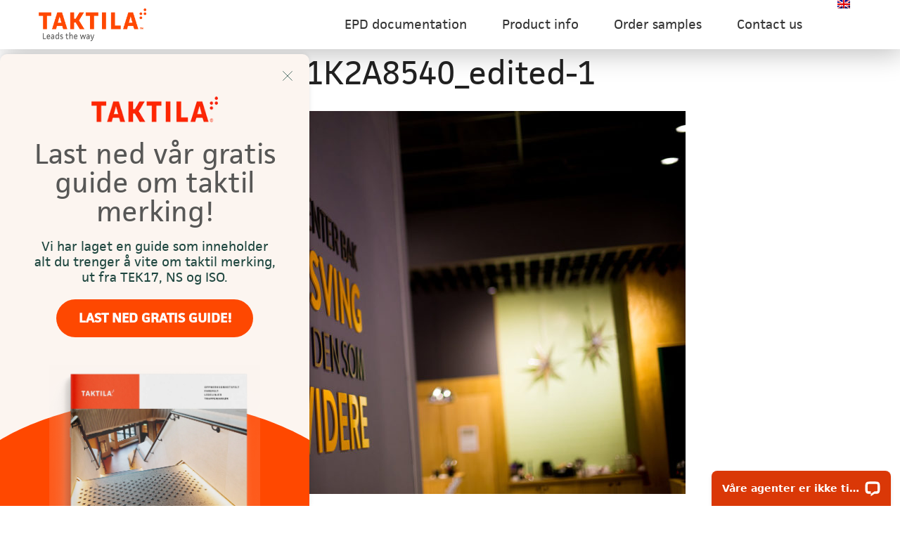

--- FILE ---
content_type: text/html; charset=UTF-8
request_url: https://en.taktila.no/prosjekter/torgkvartalet/1k2a8540_edited-1-2/
body_size: 11155
content:
<!DOCTYPE html>
<!--[if lt IE 7]>      <html lang="en-US" class="no-js ie lt-ie9 lt-ie8 lt-ie7"> <![endif]-->
<!--[if IE 7]>         <htmllang="en-US" class="no-js ie lt-ie9 lt-ie8"> <![endif]-->
<!--[if IE 8]>         <html lang="en-US" class="no-js ie lt-ie9"> <![endif]-->
<!--[if gt IE 8]><!--> <html lang="en-US" class="no-js"> <!--<![endif]-->
<head>
	
	<meta charset="UTF-8">
	<meta name="viewport" content="width=device-width, initial-scale=1">
	<link rel="profile" href="http://gmpg.org/xfn/11">
	<link rel="pingback" href="https://en.taktila.no/xmlrpc.php">
		<meta name='robots' content='index, follow, max-image-preview:large, max-snippet:-1, max-video-preview:-1' />
	<style>img:is([sizes="auto" i], [sizes^="auto," i]) { contain-intrinsic-size: 3000px 1500px }</style>
	<link rel="alternate" hreflang="en" href="https://en.taktila.no/prosjekter/torgkvartalet/1k2a8540_edited-1-2/" />
<link rel="alternate" hreflang="no" href="https://taktila.no/prosjekter/torgkvartalet/1k2a8540_edited-1-2/" />
<link rel="alternate" hreflang="sv" href="https://taktila.se/1k2a8540_edited-1-2-2/" />
<link rel="alternate" hreflang="x-default" href="https://taktila.no/prosjekter/torgkvartalet/1k2a8540_edited-1-2/" />

<!-- Google Tag Manager for WordPress by gtm4wp.com -->
<script data-cfasync="false" data-pagespeed-no-defer>
	var gtm4wp_datalayer_name = "dataLayer";
	var dataLayer = dataLayer || [];
</script>
<!-- End Google Tag Manager for WordPress by gtm4wp.com -->
	<!-- This site is optimized with the Yoast SEO plugin v25.1 - https://yoast.com/wordpress/plugins/seo/ -->
	<title>1K2A8540_edited-1 - Taktila</title>
	<link rel="canonical" href="https://en.taktila.no/prosjekter/torgkvartalet/1k2a8540_edited-1-2/" />
	<meta property="og:locale" content="en_US" />
	<meta property="og:type" content="article" />
	<meta property="og:title" content="1K2A8540_edited-1 - Taktila" />
	<meta property="og:url" content="https://en.taktila.no/prosjekter/torgkvartalet/1k2a8540_edited-1-2/" />
	<meta property="og:site_name" content="Taktila" />
	<meta property="og:image" content="https://en.taktila.no/prosjekter/torgkvartalet/1k2a8540_edited-1-2/" />
	<meta property="og:image:width" content="2000" />
	<meta property="og:image:height" content="1330" />
	<meta property="og:image:type" content="image/jpeg" />
	<meta name="twitter:card" content="summary_large_image" />
	<script type="application/ld+json" class="yoast-schema-graph">{"@context":"https://schema.org","@graph":[{"@type":"WebPage","@id":"https://en.taktila.no/prosjekter/torgkvartalet/1k2a8540_edited-1-2/","url":"https://en.taktila.no/prosjekter/torgkvartalet/1k2a8540_edited-1-2/","name":"1K2A8540_edited-1 - Taktila","isPartOf":{"@id":"https://en.taktila.no/#website"},"primaryImageOfPage":{"@id":"https://en.taktila.no/prosjekter/torgkvartalet/1k2a8540_edited-1-2/#primaryimage"},"image":{"@id":"https://en.taktila.no/prosjekter/torgkvartalet/1k2a8540_edited-1-2/#primaryimage"},"thumbnailUrl":"https://en.taktila.no/wp-content/uploads/2018/01/1k2a8540_edited-1.jpg","datePublished":"2018-01-31T10:28:13+00:00","breadcrumb":{"@id":"https://en.taktila.no/prosjekter/torgkvartalet/1k2a8540_edited-1-2/#breadcrumb"},"inLanguage":"en-US","potentialAction":[{"@type":"ReadAction","target":["https://en.taktila.no/prosjekter/torgkvartalet/1k2a8540_edited-1-2/"]}]},{"@type":"ImageObject","inLanguage":"en-US","@id":"https://en.taktila.no/prosjekter/torgkvartalet/1k2a8540_edited-1-2/#primaryimage","url":"https://en.taktila.no/wp-content/uploads/2018/01/1k2a8540_edited-1.jpg","contentUrl":"https://en.taktila.no/wp-content/uploads/2018/01/1k2a8540_edited-1.jpg","width":2000,"height":1330},{"@type":"BreadcrumbList","@id":"https://en.taktila.no/prosjekter/torgkvartalet/1k2a8540_edited-1-2/#breadcrumb","itemListElement":[{"@type":"ListItem","position":1,"name":"Hjem","item":"https://en.taktila.no/"},{"@type":"ListItem","position":2,"name":"Torgkvartalet kjøpesenter","item":"https://en.taktila.no/prosjekter/torgkvartalet/"},{"@type":"ListItem","position":3,"name":"1K2A8540_edited-1"}]},{"@type":"WebSite","@id":"https://en.taktila.no/#website","url":"https://en.taktila.no/","name":"Taktila","description":"Leder vei","publisher":{"@id":"https://en.taktila.no/#organization"},"potentialAction":[{"@type":"SearchAction","target":{"@type":"EntryPoint","urlTemplate":"https://en.taktila.no/?s={search_term_string}"},"query-input":{"@type":"PropertyValueSpecification","valueRequired":true,"valueName":"search_term_string"}}],"inLanguage":"en-US"},{"@type":"Organization","@id":"https://en.taktila.no/#organization","name":"Taktila As","url":"https://en.taktila.no/","logo":{"@type":"ImageObject","inLanguage":"en-US","@id":"https://en.taktila.no/#/schema/logo/image/","url":"https://en.taktila.no/wp-content/uploads/2019/05/taktila_logo-r.png","contentUrl":"https://en.taktila.no/wp-content/uploads/2019/05/taktila_logo-r.png","width":2000,"height":385,"caption":"Taktila As"},"image":{"@id":"https://en.taktila.no/#/schema/logo/image/"}}]}</script>
	<!-- / Yoast SEO plugin. -->


<link rel='dns-prefetch' href='//policy.app.cookieinformation.com' />
<link rel='dns-prefetch' href='//connect.livechatinc.com' />
<link rel='dns-prefetch' href='//use.typekit.net' />
<link rel='dns-prefetch' href='//taktila.no' />
<link rel="alternate" type="application/rss+xml" title="Taktila &raquo; Feed" href="https://en.taktila.no/feed/" />
<link rel='stylesheet' id='wp-block-library-css' href='https://en.taktila.no/wp-includes/css/dist/block-library/style.min.css?ver=6.8.3' type='text/css' media='all' />
<style id='classic-theme-styles-inline-css' type='text/css'>
/*! This file is auto-generated */
.wp-block-button__link{color:#fff;background-color:#32373c;border-radius:9999px;box-shadow:none;text-decoration:none;padding:calc(.667em + 2px) calc(1.333em + 2px);font-size:1.125em}.wp-block-file__button{background:#32373c;color:#fff;text-decoration:none}
</style>
<style id='global-styles-inline-css' type='text/css'>
:root{--wp--preset--aspect-ratio--square: 1;--wp--preset--aspect-ratio--4-3: 4/3;--wp--preset--aspect-ratio--3-4: 3/4;--wp--preset--aspect-ratio--3-2: 3/2;--wp--preset--aspect-ratio--2-3: 2/3;--wp--preset--aspect-ratio--16-9: 16/9;--wp--preset--aspect-ratio--9-16: 9/16;--wp--preset--color--black: #000000;--wp--preset--color--cyan-bluish-gray: #abb8c3;--wp--preset--color--white: #ffffff;--wp--preset--color--pale-pink: #f78da7;--wp--preset--color--vivid-red: #cf2e2e;--wp--preset--color--luminous-vivid-orange: #ff6900;--wp--preset--color--luminous-vivid-amber: #fcb900;--wp--preset--color--light-green-cyan: #7bdcb5;--wp--preset--color--vivid-green-cyan: #00d084;--wp--preset--color--pale-cyan-blue: #8ed1fc;--wp--preset--color--vivid-cyan-blue: #0693e3;--wp--preset--color--vivid-purple: #9b51e0;--wp--preset--gradient--vivid-cyan-blue-to-vivid-purple: linear-gradient(135deg,rgba(6,147,227,1) 0%,rgb(155,81,224) 100%);--wp--preset--gradient--light-green-cyan-to-vivid-green-cyan: linear-gradient(135deg,rgb(122,220,180) 0%,rgb(0,208,130) 100%);--wp--preset--gradient--luminous-vivid-amber-to-luminous-vivid-orange: linear-gradient(135deg,rgba(252,185,0,1) 0%,rgba(255,105,0,1) 100%);--wp--preset--gradient--luminous-vivid-orange-to-vivid-red: linear-gradient(135deg,rgba(255,105,0,1) 0%,rgb(207,46,46) 100%);--wp--preset--gradient--very-light-gray-to-cyan-bluish-gray: linear-gradient(135deg,rgb(238,238,238) 0%,rgb(169,184,195) 100%);--wp--preset--gradient--cool-to-warm-spectrum: linear-gradient(135deg,rgb(74,234,220) 0%,rgb(151,120,209) 20%,rgb(207,42,186) 40%,rgb(238,44,130) 60%,rgb(251,105,98) 80%,rgb(254,248,76) 100%);--wp--preset--gradient--blush-light-purple: linear-gradient(135deg,rgb(255,206,236) 0%,rgb(152,150,240) 100%);--wp--preset--gradient--blush-bordeaux: linear-gradient(135deg,rgb(254,205,165) 0%,rgb(254,45,45) 50%,rgb(107,0,62) 100%);--wp--preset--gradient--luminous-dusk: linear-gradient(135deg,rgb(255,203,112) 0%,rgb(199,81,192) 50%,rgb(65,88,208) 100%);--wp--preset--gradient--pale-ocean: linear-gradient(135deg,rgb(255,245,203) 0%,rgb(182,227,212) 50%,rgb(51,167,181) 100%);--wp--preset--gradient--electric-grass: linear-gradient(135deg,rgb(202,248,128) 0%,rgb(113,206,126) 100%);--wp--preset--gradient--midnight: linear-gradient(135deg,rgb(2,3,129) 0%,rgb(40,116,252) 100%);--wp--preset--font-size--small: 13px;--wp--preset--font-size--medium: 20px;--wp--preset--font-size--large: 36px;--wp--preset--font-size--x-large: 42px;--wp--preset--spacing--20: 0.44rem;--wp--preset--spacing--30: 0.67rem;--wp--preset--spacing--40: 1rem;--wp--preset--spacing--50: 1.5rem;--wp--preset--spacing--60: 2.25rem;--wp--preset--spacing--70: 3.38rem;--wp--preset--spacing--80: 5.06rem;--wp--preset--shadow--natural: 6px 6px 9px rgba(0, 0, 0, 0.2);--wp--preset--shadow--deep: 12px 12px 50px rgba(0, 0, 0, 0.4);--wp--preset--shadow--sharp: 6px 6px 0px rgba(0, 0, 0, 0.2);--wp--preset--shadow--outlined: 6px 6px 0px -3px rgba(255, 255, 255, 1), 6px 6px rgba(0, 0, 0, 1);--wp--preset--shadow--crisp: 6px 6px 0px rgba(0, 0, 0, 1);}:where(.is-layout-flex){gap: 0.5em;}:where(.is-layout-grid){gap: 0.5em;}body .is-layout-flex{display: flex;}.is-layout-flex{flex-wrap: wrap;align-items: center;}.is-layout-flex > :is(*, div){margin: 0;}body .is-layout-grid{display: grid;}.is-layout-grid > :is(*, div){margin: 0;}:where(.wp-block-columns.is-layout-flex){gap: 2em;}:where(.wp-block-columns.is-layout-grid){gap: 2em;}:where(.wp-block-post-template.is-layout-flex){gap: 1.25em;}:where(.wp-block-post-template.is-layout-grid){gap: 1.25em;}.has-black-color{color: var(--wp--preset--color--black) !important;}.has-cyan-bluish-gray-color{color: var(--wp--preset--color--cyan-bluish-gray) !important;}.has-white-color{color: var(--wp--preset--color--white) !important;}.has-pale-pink-color{color: var(--wp--preset--color--pale-pink) !important;}.has-vivid-red-color{color: var(--wp--preset--color--vivid-red) !important;}.has-luminous-vivid-orange-color{color: var(--wp--preset--color--luminous-vivid-orange) !important;}.has-luminous-vivid-amber-color{color: var(--wp--preset--color--luminous-vivid-amber) !important;}.has-light-green-cyan-color{color: var(--wp--preset--color--light-green-cyan) !important;}.has-vivid-green-cyan-color{color: var(--wp--preset--color--vivid-green-cyan) !important;}.has-pale-cyan-blue-color{color: var(--wp--preset--color--pale-cyan-blue) !important;}.has-vivid-cyan-blue-color{color: var(--wp--preset--color--vivid-cyan-blue) !important;}.has-vivid-purple-color{color: var(--wp--preset--color--vivid-purple) !important;}.has-black-background-color{background-color: var(--wp--preset--color--black) !important;}.has-cyan-bluish-gray-background-color{background-color: var(--wp--preset--color--cyan-bluish-gray) !important;}.has-white-background-color{background-color: var(--wp--preset--color--white) !important;}.has-pale-pink-background-color{background-color: var(--wp--preset--color--pale-pink) !important;}.has-vivid-red-background-color{background-color: var(--wp--preset--color--vivid-red) !important;}.has-luminous-vivid-orange-background-color{background-color: var(--wp--preset--color--luminous-vivid-orange) !important;}.has-luminous-vivid-amber-background-color{background-color: var(--wp--preset--color--luminous-vivid-amber) !important;}.has-light-green-cyan-background-color{background-color: var(--wp--preset--color--light-green-cyan) !important;}.has-vivid-green-cyan-background-color{background-color: var(--wp--preset--color--vivid-green-cyan) !important;}.has-pale-cyan-blue-background-color{background-color: var(--wp--preset--color--pale-cyan-blue) !important;}.has-vivid-cyan-blue-background-color{background-color: var(--wp--preset--color--vivid-cyan-blue) !important;}.has-vivid-purple-background-color{background-color: var(--wp--preset--color--vivid-purple) !important;}.has-black-border-color{border-color: var(--wp--preset--color--black) !important;}.has-cyan-bluish-gray-border-color{border-color: var(--wp--preset--color--cyan-bluish-gray) !important;}.has-white-border-color{border-color: var(--wp--preset--color--white) !important;}.has-pale-pink-border-color{border-color: var(--wp--preset--color--pale-pink) !important;}.has-vivid-red-border-color{border-color: var(--wp--preset--color--vivid-red) !important;}.has-luminous-vivid-orange-border-color{border-color: var(--wp--preset--color--luminous-vivid-orange) !important;}.has-luminous-vivid-amber-border-color{border-color: var(--wp--preset--color--luminous-vivid-amber) !important;}.has-light-green-cyan-border-color{border-color: var(--wp--preset--color--light-green-cyan) !important;}.has-vivid-green-cyan-border-color{border-color: var(--wp--preset--color--vivid-green-cyan) !important;}.has-pale-cyan-blue-border-color{border-color: var(--wp--preset--color--pale-cyan-blue) !important;}.has-vivid-cyan-blue-border-color{border-color: var(--wp--preset--color--vivid-cyan-blue) !important;}.has-vivid-purple-border-color{border-color: var(--wp--preset--color--vivid-purple) !important;}.has-vivid-cyan-blue-to-vivid-purple-gradient-background{background: var(--wp--preset--gradient--vivid-cyan-blue-to-vivid-purple) !important;}.has-light-green-cyan-to-vivid-green-cyan-gradient-background{background: var(--wp--preset--gradient--light-green-cyan-to-vivid-green-cyan) !important;}.has-luminous-vivid-amber-to-luminous-vivid-orange-gradient-background{background: var(--wp--preset--gradient--luminous-vivid-amber-to-luminous-vivid-orange) !important;}.has-luminous-vivid-orange-to-vivid-red-gradient-background{background: var(--wp--preset--gradient--luminous-vivid-orange-to-vivid-red) !important;}.has-very-light-gray-to-cyan-bluish-gray-gradient-background{background: var(--wp--preset--gradient--very-light-gray-to-cyan-bluish-gray) !important;}.has-cool-to-warm-spectrum-gradient-background{background: var(--wp--preset--gradient--cool-to-warm-spectrum) !important;}.has-blush-light-purple-gradient-background{background: var(--wp--preset--gradient--blush-light-purple) !important;}.has-blush-bordeaux-gradient-background{background: var(--wp--preset--gradient--blush-bordeaux) !important;}.has-luminous-dusk-gradient-background{background: var(--wp--preset--gradient--luminous-dusk) !important;}.has-pale-ocean-gradient-background{background: var(--wp--preset--gradient--pale-ocean) !important;}.has-electric-grass-gradient-background{background: var(--wp--preset--gradient--electric-grass) !important;}.has-midnight-gradient-background{background: var(--wp--preset--gradient--midnight) !important;}.has-small-font-size{font-size: var(--wp--preset--font-size--small) !important;}.has-medium-font-size{font-size: var(--wp--preset--font-size--medium) !important;}.has-large-font-size{font-size: var(--wp--preset--font-size--large) !important;}.has-x-large-font-size{font-size: var(--wp--preset--font-size--x-large) !important;}
:where(.wp-block-post-template.is-layout-flex){gap: 1.25em;}:where(.wp-block-post-template.is-layout-grid){gap: 1.25em;}
:where(.wp-block-columns.is-layout-flex){gap: 2em;}:where(.wp-block-columns.is-layout-grid){gap: 2em;}
:root :where(.wp-block-pullquote){font-size: 1.5em;line-height: 1.6;}
</style>
<link rel='stylesheet' id='wpml-legacy-horizontal-list-0-css' href='https://en.taktila.no/wp-content/plugins/sitepress-multilingual-cms/templates/language-switchers/legacy-list-horizontal/style.min.css?ver=1' type='text/css' media='all' />
<style id='wpml-legacy-horizontal-list-0-inline-css' type='text/css'>
.wpml-ls-statics-footer a, .wpml-ls-statics-footer .wpml-ls-sub-menu a, .wpml-ls-statics-footer .wpml-ls-sub-menu a:link, .wpml-ls-statics-footer li:not(.wpml-ls-current-language) .wpml-ls-link, .wpml-ls-statics-footer li:not(.wpml-ls-current-language) .wpml-ls-link:link {color:#444444;background-color:#ffffff;}.wpml-ls-statics-footer .wpml-ls-sub-menu a:hover,.wpml-ls-statics-footer .wpml-ls-sub-menu a:focus, .wpml-ls-statics-footer .wpml-ls-sub-menu a:link:hover, .wpml-ls-statics-footer .wpml-ls-sub-menu a:link:focus {color:#000000;background-color:#eeeeee;}.wpml-ls-statics-footer .wpml-ls-current-language > a {color:#444444;background-color:#ffffff;}.wpml-ls-statics-footer .wpml-ls-current-language:hover>a, .wpml-ls-statics-footer .wpml-ls-current-language>a:focus {color:#000000;background-color:#eeeeee;}
</style>
<link rel='stylesheet' id='wpml-menu-item-0-css' href='https://en.taktila.no/wp-content/plugins/sitepress-multilingual-cms/templates/language-switchers/menu-item/style.min.css?ver=1' type='text/css' media='all' />
<link rel='stylesheet' id='app-style-css' href='https://en.taktila.no/wp-content/themes/taktila/css/app.css?ver=1.1.4' type='text/css' media='all' />
<script type="text/javascript" id="wpml-cookie-js-extra">
/* <![CDATA[ */
var wpml_cookies = {"wp-wpml_current_language":{"value":"en","expires":1,"path":"\/"}};
var wpml_cookies = {"wp-wpml_current_language":{"value":"en","expires":1,"path":"\/"}};
/* ]]> */
</script>
<script type="text/javascript" src="https://en.taktila.no/wp-content/plugins/sitepress-multilingual-cms/res/js/cookies/language-cookie.js?ver=474000" id="wpml-cookie-js" defer="defer" data-wp-strategy="defer"></script>
<script type="text/javascript" id="CookieConsent-js-before">
/* <![CDATA[ */
window.dataLayer = window.dataLayer || []; function gtag() { dataLayer.push(arguments); } gtag("consent", "default", { ad_storage: "denied", analytics_storage: "denied", wait_for_update: 500, }); gtag("set", "ads_data_redaction", true);
/* ]]> */
</script>
<script type="text/javascript" src="https://policy.app.cookieinformation.com/uc.js" id="CookieConsent" data-culture="en" data-gcm-version="2.0"></script>
<script type="text/javascript" src="https://en.taktila.no/wp-includes/js/jquery/jquery.min.js?ver=3.7.1" id="jquery-core-js"></script>
<script type="text/javascript" src="https://en.taktila.no/wp-includes/js/jquery/jquery-migrate.min.js?ver=3.4.1" id="jquery-migrate-js"></script>
<script type="text/javascript" id="text-connect-js-extra">
/* <![CDATA[ */
var textConnect = {"addons":[],"ajax_url":"https:\/\/en.taktila.no\/wp-admin\/admin-ajax.php","visitor":null};
/* ]]> */
</script>
<script type="text/javascript" src="https://en.taktila.no/wp-content/plugins/wp-live-chat-software-for-wordpress//includes/js/textConnect.js?ver=5.0.3" id="text-connect-js"></script>
<script type="text/javascript" id="analytify-events-tracking-js-extra">
/* <![CDATA[ */
var analytify_events_tracking = {"ajaxurl":"https:\/\/en.taktila.no\/wp-admin\/admin-ajax.php","tracking_mode":"gtag","ga_mode":"ga4","tracking_code":"G-H2BF16YLBM","is_track_user":"1","root_domain":"taktila.no","affiliate_link":"","download_extension":"zip|mp3*|mpe*g|pdf|docx*|pptx*|xlsx*|rar*","anchor_tracking":""};
/* ]]> */
</script>
<script type="text/javascript" src="https://en.taktila.no/wp-content/plugins/wp-analytify-pro/inc/modules/events-tracking/assets/js/analytify-events-tracking.min.js?ver=7.1.0" id="analytify-events-tracking-js"></script>
<script type="text/javascript" src="https://use.typekit.net/pww3kyr.js?ver=1.1.4" id="webfont-js-js"></script>
<script type="text/javascript" id="wpml-xdomain-data-js-extra">
/* <![CDATA[ */
var wpml_xdomain_data = {"css_selector":"wpml-ls-item","ajax_url":"https:\/\/en.taktila.no\/wp-admin\/admin-ajax.php","current_lang":"en","_nonce":"109090d33c"};
/* ]]> */
</script>
<script type="text/javascript" src="https://en.taktila.no/wp-content/plugins/sitepress-multilingual-cms/res/js/xdomain-data.js?ver=474000" id="wpml-xdomain-data-js" defer="defer" data-wp-strategy="defer"></script>
<link rel="https://api.w.org/" href="https://en.taktila.no/wp-json/" /><link rel="alternate" title="JSON" type="application/json" href="https://en.taktila.no/wp-json/wp/v2/media/3704" /><link rel="EditURI" type="application/rsd+xml" title="RSD" href="https://en.taktila.no/xmlrpc.php?rsd" />
<link rel='shortlink' href='https://en.taktila.no/?p=3704' />
<link rel="alternate" title="oEmbed (JSON)" type="application/json+oembed" href="https://en.taktila.no/wp-json/oembed/1.0/embed?url=https%3A%2F%2Fen.taktila.no%2Fprosjekter%2Ftorgkvartalet%2F1k2a8540_edited-1-2%2F" />
<link rel="alternate" title="oEmbed (XML)" type="text/xml+oembed" href="https://en.taktila.no/wp-json/oembed/1.0/embed?url=https%3A%2F%2Fen.taktila.no%2Fprosjekter%2Ftorgkvartalet%2F1k2a8540_edited-1-2%2F&#038;format=xml" />
<meta name="generator" content="WPML ver:4.7.4 stt:1,38,50;" />

<!-- Google Tag Manager for WordPress by gtm4wp.com -->
<!-- GTM Container placement set to automatic -->
<script data-cfasync="false" data-pagespeed-no-defer>
	var dataLayer_content = {"visitorLoginState":"logged-out","visitorType":"visitor-logged-out","pagePostType":"attachment","pagePostType2":"single-attachment","pagePostAuthor":"Turid Forbord"};
	dataLayer.push( dataLayer_content );
</script>
<script data-cfasync="false" data-pagespeed-no-defer>
(function(w,d,s,l,i){w[l]=w[l]||[];w[l].push({'gtm.start':
new Date().getTime(),event:'gtm.js'});var f=d.getElementsByTagName(s)[0],
j=d.createElement(s),dl=l!='dataLayer'?'&l='+l:'';j.async=true;j.src=
'//www.googletagmanager.com/gtm.js?id='+i+dl;f.parentNode.insertBefore(j,f);
})(window,document,'script','dataLayer','GTM-5438FMT');
</script>
<!-- End Google Tag Manager for WordPress by gtm4wp.com --><!-- This code is added by Analytify (7.1.2) https://analytify.io/ !-->
			<script async src="https://www.googletagmanager.com/gtag/js?id=G-H2BF16YLBM"></script>
			<script>
			window.dataLayer = window.dataLayer || [];
			function gtag(){dataLayer.push(arguments);}
			gtag('js', new Date());

			const configuration = {"anonymize_ip":"false","forceSSL":"false","allow_display_features":"false","debug_mode":true};
			const gaID = 'G-H2BF16YLBM';

			
			gtag('config', gaID, configuration);

			
			</script>

			<!-- This code is added by Analytify (7.1.2) !--><link rel="icon" href="https://en.taktila.no/wp-content/uploads/2016/06/cropped-favicon-32x32.png" sizes="32x32" />
<link rel="icon" href="https://en.taktila.no/wp-content/uploads/2016/06/cropped-favicon-192x192.png" sizes="192x192" />
<link rel="apple-touch-icon" href="https://en.taktila.no/wp-content/uploads/2016/06/cropped-favicon-180x180.png" />
<meta name="msapplication-TileImage" content="https://en.taktila.no/wp-content/uploads/2016/06/cropped-favicon-270x270.png" />
		<script>
		if (typeof gtag === 'function') {
						gtag('event', 'page_view', {"wpa_post_type":"attachment","wpa_author":"Turid Forbord","wpa_published_at":"2018-01-31T11:28:13+01:00","send_to":"G-H2BF16YLBM"});
		}
		</script>
			<script>try{Typekit.load({ async: true });}catch(e){}</script>

	<script id="mcjs">!function(c,h,i,m,p){m=c.createElement(h),p=c.getElementsByTagName(h)[0],m.async=1,m.src=i,p.parentNode.insertBefore(m,p)}(document,"script","https://chimpstatic.com/mcjs-connected/js/users/d2fb3ea98d3cfd72bff5b8ca2/f01e6d28b4d35736599570e0c.js");</script>
		
</head>

<body class="attachment wp-singular attachment-template-default single single-attachment postid-3704 attachmentid-3704 attachment-jpeg wp-theme-taktila cbp-spmenu-push fl-builder-2-9-4 fl-no-js">
<!-- Start Google Tag Manager -->

<!-- GTM Container placement set to automatic -->
<!-- Google Tag Manager (noscript) -->
				<noscript><iframe src="https://www.googletagmanager.com/ns.html?id=GTM-5438FMT" height="0" width="0" style="display:none;visibility:hidden" aria-hidden="true"></iframe></noscript>
<!-- End Google Tag Manager (noscript) -->
<!--[if lt IE 7]>
	<div data-alert class="browsehappy alert-box secondary">
		You are using an outdated browser. Please <a href="http://browsehappy.com/" target="_blank"rel="nofollow">upgrade your browser</a> to improve your experience.		<a href="#" class="close">&times;</a>
	</div>
<![endif]-->


<div id="page" class="hfeed site">

	<nav class="hide-for-large-up cbp-spmenu cbp-spmenu-vertical cbp-spmenu-right" id="cbp-spmenu-s2">
		<button id="close"><img src="https://en.taktila.no/wp-content/themes/taktila/images/menu-close.png"></button>
		<ul id="menu-english-menu" class="top-bar-menu right"><li id="menu-item-5177" class="menu-item menu-item-type-post_type menu-item-object-page menu-item-5177"><a href="https://en.taktila.no/international-climate-documentation-epd/">EPD documentation</a></li>
<li id="menu-item-5179" class="menu-item menu-item-type-post_type menu-item-object-page menu-item-5179"><a href="https://en.taktila.no/taktila-tactile-guidance-system/">Product info</a></li>
<li id="menu-item-5180" class="menu-item menu-item-type-post_type menu-item-object-page menu-item-5180"><a href="https://en.taktila.no/order-product-sample/">Order samples</a></li>
<li id="menu-item-5182" class="menu-item menu-item-type-post_type menu-item-object-page menu-item-5182"><a href="https://en.taktila.no/contact-us-2/">Contact us</a></li>
<li id="menu-item-wpml-ls-3-en" class="menu-item wpml-ls-slot-3 wpml-ls-item wpml-ls-item-en wpml-ls-current-language wpml-ls-menu-item wpml-ls-first-item menu-item-type-wpml_ls_menu_item menu-item-object-wpml_ls_menu_item menu-item-has-children has-dropdown menu-item-wpml-ls-3-en"><a href="https://en.taktila.no/prosjekter/torgkvartalet/1k2a8540_edited-1-2/" title="Switch to "><img
            class="wpml-ls-flag"
            src="https://en.taktila.no/wp-content/plugins/sitepress-multilingual-cms/res/flags/en.png"
            alt="English"
            
            
    /></a>
<ul class="sub-menu dropdown">
	<li id="menu-item-wpml-ls-3-no" class="menu-item wpml-ls-slot-3 wpml-ls-item wpml-ls-item-no wpml-ls-menu-item menu-item-type-wpml_ls_menu_item menu-item-object-wpml_ls_menu_item menu-item-wpml-ls-3-no"><a href="https://taktila.no/prosjekter/torgkvartalet/1k2a8540_edited-1-2/" title="Switch to "><img
            class="wpml-ls-flag"
            src="https://en.taktila.no/wp-content/plugins/sitepress-multilingual-cms/res/flags/no.png"
            alt="Norwegian Bokmål"
            
            
    /></a></li>
	<li id="menu-item-wpml-ls-3-sv" class="menu-item wpml-ls-slot-3 wpml-ls-item wpml-ls-item-sv wpml-ls-menu-item wpml-ls-last-item menu-item-type-wpml_ls_menu_item menu-item-object-wpml_ls_menu_item menu-item-wpml-ls-3-sv"><a href="https://taktila.se/1k2a8540_edited-1-2-2/" title="Switch to "><img
            class="wpml-ls-flag"
            src="https://en.taktila.no/wp-content/plugins/sitepress-multilingual-cms/res/flags/sv.png"
            alt="Swedish"
            
            
    /></a></li>
</ul>
</li>
</ul>	</nav>


	<a class="skip-link screen-reader-text" href="#content">Skip to content</a>
	<a class="skip-link screen-reader-text screen-reader-font-size" href="#">
		Font size tip		<div class="tip-container">
			<p class="tip-text">PC: Hold CTRL and press + (plus) to enlarge or - (minus) to shrink.</p>
			<p class="tip-text">MAC: Hold CMD and press + (plus) to enlarge or - (minus) to shrink.</p>
		</div>
	</a>


	<header id="masthead" class="site-header" role="banner">
		<div class="main-header-wrap">
			<div class="row">

				<div id="branding" class="small-7 large-2 columns large-text-left">
					<h1 class="site-title screen-reader-text">
						<a href="https://en.taktila.no/" rel="home">Taktila</a>
					</h1>
					<h2 class="site-description screen-reader-text">Leder vei</h2>
											<a class="site-logo" href="https://en.taktila.no/" rel="home">
							<img src="https://en.taktila.no/wp-content/themes/taktila/images/taktila-logo-en.png">
						</a>
									</div> <!-- #branding -->

				<div class="small-5 large-10 columns">
					<nav id="site-navigation" class="main-navigation show-for-large-up" role="navigation">
						<div class="menu-english-menu-container"><ul id="menu-english-menu-1" class="menu"><li class="menu-item menu-item-type-post_type menu-item-object-page menu-item-5177"><a href="https://en.taktila.no/international-climate-documentation-epd/">EPD documentation</a></li>
<li class="menu-item menu-item-type-post_type menu-item-object-page menu-item-5179"><a href="https://en.taktila.no/taktila-tactile-guidance-system/">Product info</a></li>
<li class="menu-item menu-item-type-post_type menu-item-object-page menu-item-5180"><a href="https://en.taktila.no/order-product-sample/">Order samples</a></li>
<li class="menu-item menu-item-type-post_type menu-item-object-page menu-item-5182"><a href="https://en.taktila.no/contact-us-2/">Contact us</a></li>
<li class="menu-item wpml-ls-slot-3 wpml-ls-item wpml-ls-item-en wpml-ls-current-language wpml-ls-menu-item wpml-ls-first-item menu-item-type-wpml_ls_menu_item menu-item-object-wpml_ls_menu_item menu-item-has-children menu-item-wpml-ls-3-en"><a href="https://en.taktila.no/prosjekter/torgkvartalet/1k2a8540_edited-1-2/" title="Switch to "><img
            class="wpml-ls-flag"
            src="https://en.taktila.no/wp-content/plugins/sitepress-multilingual-cms/res/flags/en.png"
            alt="English"
            
            
    /></a>
<ul class="sub-menu">
	<li class="menu-item wpml-ls-slot-3 wpml-ls-item wpml-ls-item-no wpml-ls-menu-item menu-item-type-wpml_ls_menu_item menu-item-object-wpml_ls_menu_item menu-item-wpml-ls-3-no"><a href="https://taktila.no/prosjekter/torgkvartalet/1k2a8540_edited-1-2/" title="Switch to "><img
            class="wpml-ls-flag"
            src="https://en.taktila.no/wp-content/plugins/sitepress-multilingual-cms/res/flags/no.png"
            alt="Norwegian Bokmål"
            
            
    /></a></li>
	<li class="menu-item wpml-ls-slot-3 wpml-ls-item wpml-ls-item-sv wpml-ls-menu-item wpml-ls-last-item menu-item-type-wpml_ls_menu_item menu-item-object-wpml_ls_menu_item menu-item-wpml-ls-3-sv"><a href="https://taktila.se/1k2a8540_edited-1-2-2/" title="Switch to "><img
            class="wpml-ls-flag"
            src="https://en.taktila.no/wp-content/plugins/sitepress-multilingual-cms/res/flags/sv.png"
            alt="Swedish"
            
            
    /></a></li>
</ul>
</li>
</ul></div>					</nav> <!-- #site-navigation -->
					<div id="showRight" class="hide-for-large-up"><img src="https://en.taktila.no/wp-content/themes/taktila/images/menu-open.png"></div>
				</div>

			</div>
		</div>
	</header>

	

	<div id="content" class="site-content">

<script>
 dataLayer = [{
   'sidenavn': 'magasin'
 }];
</script>

<div class="row">
	
	<div id="primary" class="content-area columns small-12 medium-11 medium-centered large-10 large-centered">
		<main id="main" class="site-main" role="main">

		
			

<article id="post-3704" class="single-article post-3704 attachment type-attachment status-inherit hentry">
	<header class="entry-header">
		<!--<div class="tandem-icon">
					</div>-->
				<h1 class="entry-title">1K2A8540_edited-1</h1>	</header><!-- .entry-header -->

	
	<div class="entry-content">
				<p class="attachment"><a href='https://en.taktila.no/wp-content/uploads/2018/01/1k2a8540_edited-1.jpg'><img decoding="async" src="https://en.taktila.no/wp-content/uploads/2018/01/1k2a8540_edited-1-820x545.jpg" class="attachment-medium size-medium" alt="" /></a></p>
	</div><!-- .entry-content -->
</article><!-- #post-## -->
		
		
		<div class="back-to-archive">
						<a href="https://taktila.no/aktuelt/"><i class="fa fa-long-arrow-left" aria-hidden="true"></i> Back to archive</a>
		</div>

		</main><!-- #main -->
	</div><!-- #primary -->

</div>


<div style="display: none"><style>
		.cc-window { z-index: 99998} 
		.cc-link {padding: 0}
		.iziModal-header-title {
			color: #252525 !important
		}
		.iziModal-content h1, .iziModal-content h2, .iziModal-content h3 {
			text-transform: none !important;
		}
		#privacy-modal, #privacy-modal * {
			font-family: Helvetica, Calibri, Arial, sans-serif !important;
			color: #222;
			line-height: 1.4 !important;
		}
		.iziModal-content a {
			text-decoration: underline !important;
		}
		
		#privacy-modal form {
			margin-top: 30px;
		}

		#privacy-modal form input[type=submit] {
			background-color: rgb(37, 37, 37) !important;
			color: #fff !important;
			text-transform: none !important;
			letter-spacing: 0px !important;
			border-radius: 0px !important;
			padding: 10px 20px !important;
		}
		
		#privacy-modal h2.iziModal-header-title {
			font-size: 15px;
			color: #EEE ;
		}
		
		#privacy-modal h1, #privacy-modal h2, #privacy-modal h3, #privacy-modal h4 {
			font-size: 15px;
			font-weight: bold;
		}
		#privacy-modal h2 {
			margin-top: 0.2em;
			margin-bottom: 0.2em;
			padding: 0;
		} 
		#privacy-modal h3, #privacy-modal h4 {
			margin-top: 0.8em;
			margin-bottom: 0.8em;
			padding: 0;
		}
		#privacy-modal {
			font-size: 14px;
		}
		
		@media (min-width: 800px) {
			#privacy-modal h1, #privacy-modal h2, #privacy-modal h3, #privacy-modal h4 {
				font-size: 17px;
			}
			#privacy-modal {
				font-size: 16px;
			}
		}
		
		@media (min-width: 1000px) {
			#privacy-modal h1, #privacy-modal h2, #privacy-modal h3, #privacy-modal h4 {
				font-size: 20px;
			}
			#privacy-modal {
				font-size: 18px;
			}
		}
		</style><div id="privacy-modal" aria-hidden="true"><h3><b>Privacy Policy</b></h3>
<span>The Privacy Statement is about how this website collects and uses visitor information. The statement contains information that you are entitled to when collecting information from our website, and general information about how we treat personal data.</span>

<span>The legal owner of the website is the processing officer for the processing of personal data. It is voluntary for those who visit the web sites to provide personal information regarding services such as receiving newsletters and using the sharing and tip services. The treatment basis is the consent of the individual, unless otherwise specified.</span>
<h3><b>1. Web analytics and cookies (cookies)</b></h3>
<span>As an important part of the effort to create a user-friendly website, we look at the user pattern of those who visit the site. To analyze the information, we use the <a rel="external" href="http://www.google.com/analytics/">Google Analytics</a> analysis tool.</span>

<span>Google Analytics uses cookies (small text files that the site stores on the user's computer), which registers the users' IP address and provides information about the individual user's online movements. Examples of what the statistics give us answers to are; how many people visit different pages, how long the visit lasts, what websites users come from and what browsers are used. None of the cookies allow us to link information about your use of the site to you as an individual.</span>

<span>The information collected by Google Analytics is stored on Google servers in the U.S.. The information received is subject to the <a rel="external" href="https://policies.google.com/privacy?hl=en">Google Privacy Policy</a>.</span>

<span>An IP address is defined as a personal information because it can be traced back to a particular hardware and thus to an individual. We use Google Analytics's tracking code to <a rel="external" href="https://support.google.com/analytics/answer/2763052?hl=en">anonymize the IP address</a> before the information is stored and processed by Google. Thus, the stored IP address can not be used to identify the individual user.</span>
<h3><b>2. Search</b></h3>
<span>If the webpage has search function, it stores information about what keywords users use in Google Analytics. The purpose of the storage is to improve our information service. The search usage pattern is stored in aggregate form. Only the keyword is saved and they can not be linked to other information about the users, such as the IP addresses.</span>
<h3><b>3. Share / Tips service</b></h3>
<span>The "Share with others" feature can be used to forward links to the site by email, or to share the content of social networking. Tips for tips are not logged with us, but only used to add the tips to the community. However, we can not guarantee that the online community does not log this information. All such services should therefore be used wisely. If you use the email feature, we only use the provided email addresses to resend the message without any form of storage.</span>
<h3><b>4. Newsletter</b></h3>
<span>The website can send out newsletters by email if you have registered to receive this. In order for us to be able to send e-mail, you must register an e-mail address. Mailchimp is the data processor for the newsletter. The e-mail address is stored in a separate database, not shared with others and deleted when you unsubscribe. The e-mail address will also be deleted if we receive feedback that it is not active.</span>
<h3><b>5. Registration, form</b></h3>
<span>The website may have a form for registration, contact form or other form. These forms are available to the public to perform the tasks they are supposed to do.</span>

<span>Registration form is for visitors to sign up or register.</span>

<span>Contact form is for visitors to easily send a message to the website's contact person.</span>

<span>We ask for the name of the sender and contact information for this. Personal information we receive is not used for purposes other than responding to the inquiry.</span>

<span>The form is sent as email via Mailgun as a third party solution. The entire submission will be stored at Mailgun for 24 hours. Between 24 hours and 30 days, only mailheader is stored before the submission is deleted after 30 days. The reason for this storage is to confirm whether emails are sent from the website and forwarded to the correct recipient.</span>

<span>Once the email is received by the recipient, it is up to the recipient to determine the data processing needs of the email.</span>
<h3><b>6. Page and service functionality</b></h3>
<span>Cookies are used in the operation and presentation of data from websites. Such cookies may contain language code information for languages ​​selected by the user. There may be cookies with information supporting the load balancing of the system, ensuring all users the best possible experience. For services that require login or search, cookies can be used to ensure that the service presents data to the right recipient.</span>
<h3><b>7. How to manage cookies in your browser</b></h3>
<span>On <a rel="external" href="http://www.nettvett.no">www.nettvett.no</a>, read how to <a rel="external" href="https://nettvett.no/slik-administrer-du-informasjonskapsler/">configure your browser to accept / reject cookies</a>, and <a rel="external" href="https://nettvett.no/veiledninger/sikrere-bruk/internett/">get tips for safer use of the internet.</a><br/></div></div>
		</div><!-- #content -->


		<footer id="colophon" class="site-footer" role="contentinfo">
			<div class="arrow"></div>
			<div class="row">

				<div class="small-9 columns">
					<ul class="footerul">
						<li>
							<a href="#" rel="nofollow">Taktila AS, Teglgata 5, N-7502 Stjoerdal, Norway</a>
						</li>
						<li>
							<a href="tel:+4798267167" rel="nofollow">+47 98267167</a>
						</li>
						<li>
							<a href="mailto:post@taktila.no" rel="nofollow">post@taktila.no</a>
						</li>
					</ul>
				</div>

				<div class="small-3 columns text-right">
					<ul>
													<li>
								<a href="https://www.facebook.com/taktila.no/" target="_blank" rel="nofollow">
									<i class="fa fa-facebook-official fa-2x"></i>
								</a>
							</li>
																		<li>
							<a href="https://www.instagram.com/taktila_no/" target="_blank"  rel="nofollow">
								<i class="fa fa-instagram fa-2x"></i>
							</a>
						</li>
																		<li>
							<a href="https://no.linkedin.com/company/taktila" target="_blank"  rel="nofollow">
								<i class="fa fa-linkedin-square fa-2x"></i>
							</a>
						</li>
											</ul>
				</div>

			</div><!-- .row -->
					</footer><!-- #colophon -->
	</div><!-- #page -->

	 <div class="to-top">
        <a href="#page" id="totop" title="Go to top">
            <img src="https://en.taktila.no/wp-content/themes/taktila/images/arrow.png" alt="Go to top">
        </a>
    </div>

	<script type="speculationrules">
{"prefetch":[{"source":"document","where":{"and":[{"href_matches":"\/*"},{"not":{"href_matches":["\/wp-*.php","\/wp-admin\/*","\/wp-content\/uploads\/*","\/wp-content\/*","\/wp-content\/plugins\/*","\/wp-content\/themes\/taktila\/*","\/*\\?(.+)"]}},{"not":{"selector_matches":"a[rel~=\"nofollow\"]"}},{"not":{"selector_matches":".no-prefetch, .no-prefetch a"}}]},"eagerness":"conservative"}]}
</script>

<div class="wpml-ls-statics-footer wpml-ls wpml-ls-legacy-list-horizontal">
	<ul><li class="wpml-ls-slot-footer wpml-ls-item wpml-ls-item-en wpml-ls-current-language wpml-ls-first-item wpml-ls-item-legacy-list-horizontal">
				<a href="https://en.taktila.no/prosjekter/torgkvartalet/1k2a8540_edited-1-2/" class="wpml-ls-link">
                                                        <img
            class="wpml-ls-flag"
            src="https://en.taktila.no/wp-content/plugins/sitepress-multilingual-cms/res/flags/en.png"
            alt=""
            width=18
            height=12
    /><span class="wpml-ls-native">English</span></a>
			</li><li class="wpml-ls-slot-footer wpml-ls-item wpml-ls-item-no wpml-ls-item-legacy-list-horizontal">
				<a href="https://taktila.no/prosjekter/torgkvartalet/1k2a8540_edited-1-2/" class="wpml-ls-link">
                                                        <img
            class="wpml-ls-flag"
            src="https://en.taktila.no/wp-content/plugins/sitepress-multilingual-cms/res/flags/no.png"
            alt=""
            width=18
            height=12
    /><span class="wpml-ls-native" lang="no">Norsk bokmål</span></a>
			</li><li class="wpml-ls-slot-footer wpml-ls-item wpml-ls-item-sv wpml-ls-last-item wpml-ls-item-legacy-list-horizontal">
				<a href="https://taktila.se/1k2a8540_edited-1-2-2/" class="wpml-ls-link">
                                                        <img
            class="wpml-ls-flag"
            src="https://en.taktila.no/wp-content/plugins/sitepress-multilingual-cms/res/flags/sv.png"
            alt=""
            width=18
            height=12
    /><span class="wpml-ls-native" lang="sv">Svenska</span></a>
			</li></ul>
</div>
<link rel='stylesheet' id='izimodal-css' href='https://en.taktila.no/wp-content/plugins/smart-settings/public/css/iziModal.min.css?ver=3.2.1' type='text/css' media='all' />
<script type="text/javascript" src="https://en.taktila.no/wp-content/plugins/smart-settings/public/js/iziModal.min.js?ver=3.2.1" id="izimodal-js"></script>
<script type="text/javascript" id="smart-settings-js-extra">
/* <![CDATA[ */
var smart_settings_js = {"message":{"en":"Read our privacy policy here","no":"Les v\u00e5r personvernerkl\u00e6ring her"},"language":"en","post_path":"","colors":{"consent_button":"#252525","consent_background":"#f2f2f2"},"force_fullwidth":"","header_color":"#252525"};
/* ]]> */
</script>
<script type="text/javascript" src="https://en.taktila.no/wp-content/plugins/smart-settings/public/js/public.js?ver=6.8.3" id="smart-settings-js"></script>
<script type="text/javascript" id="analytify_track_miscellaneous-js-extra">
/* <![CDATA[ */
var miscellaneous_tracking_options = {"ga_mode":"ga4","tracking_mode":"gtag","track_404_page":{"should_track":"off","is_404":false,"current_url":"https:\/\/en.taktila.no\/prosjekter\/torgkvartalet\/1k2a8540_edited-1-2\/"},"track_js_error":"off","track_ajax_error":"off"};
/* ]]> */
</script>
<script type="text/javascript" src="https://en.taktila.no/wp-content/plugins/wp-analytify/assets/js/miscellaneous-tracking.js?ver=7.1.2" id="analytify_track_miscellaneous-js"></script>
<script type="text/javascript" src="https://connect.livechatinc.com/api/v1/script/2bd2d3d8-4c29-470d-8584-e5efe8a68fbd/widget.js?ver=5.0.3" id="text-legacy-widget-js"></script>
<script type="text/javascript" src="https://en.taktila.no/wp-content/themes/taktila/js/app.min.js?ver=1.1.4" id="app-js-js"></script>
<script type="text/javascript" id="analytify_forms_tracking-js-extra">
/* <![CDATA[ */
var FORMS_TRACKING_OBJECT = {"property_tracking_mode":"ga4","ANALYTIFY_TRACKING_MODE":"gtag","ANALYTIFY_FORMS_ADDON_CUSTOM_FORM_CLASS":"analytify_form_custom","custom_form":"","track_cf7":"","track_wpforms":"","track_gravityforms":"","track_formidable":"","track_ninjaforms":"","track_fluentforms":""};
/* ]]> */
</script>
<script type="text/javascript" src="https://en.taktila.no/wp-content/plugins/wp-analytify-pro/inc/modules/wp-analytify-forms/assets/js/tracking.js?ver=6.8.3" id="analytify_forms_tracking-js"></script>

<script>(function(){function c(){var b=a.contentDocument||a.contentWindow.document;if(b){var d=b.createElement('script');d.innerHTML="window.__CF$cv$params={r:'9c1f1b3b8a33ecfa',t:'MTc2OTA4NTQ4Ni4wMDAwMDA='};var a=document.createElement('script');a.nonce='';a.src='/cdn-cgi/challenge-platform/scripts/jsd/main.js';document.getElementsByTagName('head')[0].appendChild(a);";b.getElementsByTagName('head')[0].appendChild(d)}}if(document.body){var a=document.createElement('iframe');a.height=1;a.width=1;a.style.position='absolute';a.style.top=0;a.style.left=0;a.style.border='none';a.style.visibility='hidden';document.body.appendChild(a);if('loading'!==document.readyState)c();else if(window.addEventListener)document.addEventListener('DOMContentLoaded',c);else{var e=document.onreadystatechange||function(){};document.onreadystatechange=function(b){e(b);'loading'!==document.readyState&&(document.onreadystatechange=e,c())}}}})();</script></body>
</html>

--- FILE ---
content_type: text/css
request_url: https://en.taktila.no/wp-content/themes/taktila/css/app.css?ver=1.1.4
body_size: 40406
content:
@charset "UTF-8";
/*! normalize.css v3.0.3 | MIT License | github.com/necolas/normalize.css */
/**
 * 1. Set default font family to sans-serif.
 * 2. Prevent iOS and IE text size adjust after device orientation change,
 *    without disabling user zoom.
 */
/* line 9, bower_components/foundation/scss/normalize.scss */
html {
  font-family: sans-serif;
  /* 1 */
  -ms-text-size-adjust: 100%;
  /* 2 */
  -webkit-text-size-adjust: 100%;
  /* 2 */ }

/**
 * Remove default margin.
 */
/* line 19, bower_components/foundation/scss/normalize.scss */
body {
  margin: 0; }

/* HTML5 display definitions
   ========================================================================== */
/**
 * Correct `block` display not defined for any HTML5 element in IE 8/9.
 * Correct `block` display not defined for `details` or `summary` in IE 10/11
 * and Firefox.
 * Correct `block` display not defined for `main` in IE 11.
 */
/* line 33, bower_components/foundation/scss/normalize.scss */
article,
aside,
details,
figcaption,
figure,
footer,
header,
hgroup,
main,
menu,
nav,
section,
summary {
  display: block; }

/**
 * 1. Correct `inline-block` display not defined in IE 8/9.
 * 2. Normalize vertical alignment of `progress` in Chrome, Firefox, and Opera.
 */
/* line 54, bower_components/foundation/scss/normalize.scss */
audio,
canvas,
progress,
video {
  display: inline-block;
  /* 1 */
  vertical-align: baseline;
  /* 2 */ }

/**
 * Prevent modern browsers from displaying `audio` without controls.
 * Remove excess height in iOS 5 devices.
 */
/* line 67, bower_components/foundation/scss/normalize.scss */
audio:not([controls]) {
  display: none;
  height: 0; }

/**
 * Address `[hidden]` styling not present in IE 8/9/10.
 * Hide the `template` element in IE 8/9/10/11, Safari, and Firefox < 22.
 */
/* line 77, bower_components/foundation/scss/normalize.scss */
[hidden],
template {
  display: none; }

/* Links
   ========================================================================== */
/**
 * Remove the gray background color from active links in IE 10.
 */
/* line 89, bower_components/foundation/scss/normalize.scss */
a {
  background-color: transparent; }

/**
 * Improve readability of focused elements when they are also in an
 * active/hover state.
 */
/* line 98, bower_components/foundation/scss/normalize.scss */
a:active,
a:hover {
  outline: 0; }

/* Text-level semantics
   ========================================================================== */
/**
 * Address styling not present in IE 8/9/10/11, Safari, and Chrome.
 */
/* line 110, bower_components/foundation/scss/normalize.scss */
abbr[title] {
  border-bottom: 1px dotted; }

/**
 * Address style set to `bolder` in Firefox 4+, Safari, and Chrome.
 */
/* line 118, bower_components/foundation/scss/normalize.scss */
b,
strong {
  font-weight: bold; }

/**
 * Address styling not present in Safari and Chrome.
 */
/* line 127, bower_components/foundation/scss/normalize.scss */
dfn {
  font-style: italic; }

/**
 * Address variable `h1` font-size and margin within `section` and `article`
 * contexts in Firefox 4+, Safari, and Chrome.
 */
/* line 136, bower_components/foundation/scss/normalize.scss */
h1 {
  font-size: 2em;
  margin: 0.67em 0; }

/**
 * Address styling not present in IE 8/9.
 */
/* line 145, bower_components/foundation/scss/normalize.scss */
mark {
  background: #ff0;
  color: #000; }

/**
 * Address inconsistent and variable font size in all browsers.
 */
/* line 154, bower_components/foundation/scss/normalize.scss */
small {
  font-size: 80%; }

/**
 * Prevent `sub` and `sup` affecting `line-height` in all browsers.
 */
/* line 162, bower_components/foundation/scss/normalize.scss */
sub,
sup {
  font-size: 75%;
  line-height: 0;
  position: relative;
  vertical-align: baseline; }

/* line 170, bower_components/foundation/scss/normalize.scss */
sup {
  top: -0.5em; }

/* line 174, bower_components/foundation/scss/normalize.scss */
sub {
  bottom: -0.25em; }

/* Embedded content
   ========================================================================== */
/**
 * Remove border when inside `a` element in IE 8/9/10.
 */
/* line 185, bower_components/foundation/scss/normalize.scss */
img {
  border: 0; }

/**
 * Correct overflow not hidden in IE 9/10/11.
 */
/* line 193, bower_components/foundation/scss/normalize.scss */
svg:not(:root) {
  overflow: hidden; }

/* Grouping content
   ========================================================================== */
/**
 * Address margin not present in IE 8/9 and Safari.
 */
/* line 204, bower_components/foundation/scss/normalize.scss */
figure {
  margin: 1em 40px; }

/**
 * Address differences between Firefox and other browsers.
 */
/* line 212, bower_components/foundation/scss/normalize.scss */
hr {
  box-sizing: content-box;
  height: 0; }

/**
 * Contain overflow in all browsers.
 */
/* line 221, bower_components/foundation/scss/normalize.scss */
pre {
  overflow: auto; }

/**
 * Address odd `em`-unit font size rendering in all browsers.
 */
/* line 229, bower_components/foundation/scss/normalize.scss */
code,
kbd,
pre,
samp {
  font-family: monospace, monospace;
  font-size: 1em; }

/* Forms
   ========================================================================== */
/**
 * Known limitation: by default, Chrome and Safari on OS X allow very limited
 * styling of `select`, unless a `border` property is set.
 */
/**
 * 1. Correct color not being inherited.
 *    Known issue: affects color of disabled elements.
 * 2. Correct font properties not being inherited.
 * 3. Address margins set differently in Firefox 4+, Safari, and Chrome.
 */
/* line 252, bower_components/foundation/scss/normalize.scss */
button,
input,
optgroup,
select,
textarea {
  color: inherit;
  /* 1 */
  font: inherit;
  /* 2 */
  margin: 0;
  /* 3 */ }

/**
 * Address `overflow` set to `hidden` in IE 8/9/10/11.
 */
/* line 266, bower_components/foundation/scss/normalize.scss */
button {
  overflow: visible; }

/**
 * Address inconsistent `text-transform` inheritance for `button` and `select`.
 * All other form control elements do not inherit `text-transform` values.
 * Correct `button` style inheritance in Firefox, IE 8/9/10/11, and Opera.
 * Correct `select` style inheritance in Firefox.
 */
/* line 277, bower_components/foundation/scss/normalize.scss */
button,
select {
  text-transform: none; }

/**
 * 1. Avoid the WebKit bug in Android 4.0.* where (2) destroys native `audio`
 *    and `video` controls.
 * 2. Correct inability to style clickable `input` types in iOS.
 * 3. Improve usability and consistency of cursor style between image-type
 *    `input` and others.
 */
/* line 290, bower_components/foundation/scss/normalize.scss */
button,
html input[type="button"],
input[type="reset"],
input[type="submit"] {
  -webkit-appearance: button;
  /* 2 */
  cursor: pointer;
  /* 3 */ }

/**
 * Re-set default cursor for disabled elements.
 */
/* line 302, bower_components/foundation/scss/normalize.scss */
button[disabled],
html input[disabled] {
  cursor: default; }

/**
 * Remove inner padding and border in Firefox 4+.
 */
/* line 311, bower_components/foundation/scss/normalize.scss */
button::-moz-focus-inner,
input::-moz-focus-inner {
  border: 0;
  padding: 0; }

/**
 * Address Firefox 4+ setting `line-height` on `input` using `!important` in
 * the UA stylesheet.
 */
/* line 322, bower_components/foundation/scss/normalize.scss */
input {
  line-height: normal; }

/**
 * It's recommended that you don't attempt to style these elements.
 * Firefox's implementation doesn't respect box-sizing, padding, or width.
 *
 * 1. Address box sizing set to `content-box` in IE 8/9/10.
 * 2. Remove excess padding in IE 8/9/10.
 */
/* line 334, bower_components/foundation/scss/normalize.scss */
input[type="checkbox"],
input[type="radio"] {
  box-sizing: border-box;
  /* 1 */
  padding: 0;
  /* 2 */ }

/**
 * Fix the cursor style for Chrome's increment/decrement buttons. For certain
 * `font-size` values of the `input`, it causes the cursor style of the
 * decrement button to change from `default` to `text`.
 */
/* line 346, bower_components/foundation/scss/normalize.scss */
input[type="number"]::-webkit-inner-spin-button,
input[type="number"]::-webkit-outer-spin-button {
  height: auto; }

/**
 * 1. Address `appearance` set to `searchfield` in Safari and Chrome.
 * 2. Address `box-sizing` set to `border-box` in Safari and Chrome.
 */
/* line 356, bower_components/foundation/scss/normalize.scss */
input[type="search"] {
  -webkit-appearance: textfield;
  /* 1 */
  box-sizing: content-box;
  /* 2 */ }

/**
 * Remove inner padding and search cancel button in Safari and Chrome on OS X.
 * Safari (but not Chrome) clips the cancel button when the search input has
 * padding (and `textfield` appearance).
 */
/* line 367, bower_components/foundation/scss/normalize.scss */
input[type="search"]::-webkit-search-cancel-button,
input[type="search"]::-webkit-search-decoration {
  -webkit-appearance: none; }

/**
 * Define consistent border, margin, and padding.
 */
/* line 376, bower_components/foundation/scss/normalize.scss */
fieldset {
  border: 1px solid #c0c0c0;
  margin: 0 2px;
  padding: 0.35em 0.625em 0.75em; }

/**
 * 1. Correct `color` not being inherited in IE 8/9/10/11.
 * 2. Remove padding so people aren't caught out if they zero out fieldsets.
 */
/* line 387, bower_components/foundation/scss/normalize.scss */
legend {
  border: 0;
  /* 1 */
  padding: 0;
  /* 2 */ }

/**
 * Remove default vertical scrollbar in IE 8/9/10/11.
 */
/* line 396, bower_components/foundation/scss/normalize.scss */
textarea {
  overflow: auto; }

/**
 * Don't inherit the `font-weight` (applied by a rule above).
 * NOTE: the default cannot safely be changed in Chrome and Safari on OS X.
 */
/* line 405, bower_components/foundation/scss/normalize.scss */
optgroup {
  font-weight: bold; }

/* Tables
   ========================================================================== */
/**
 * Remove most spacing between table cells.
 */
/* line 416, bower_components/foundation/scss/normalize.scss */
table {
  border-collapse: collapse;
  border-spacing: 0; }

/* line 421, bower_components/foundation/scss/normalize.scss */
td,
th {
  padding: 0; }

/* Slider */
/* line 3, bower_components/slick.js/slick/slick.scss */
.slick-slider {
  position: relative;
  display: block;
  -moz-box-sizing: border-box;
  box-sizing: border-box;
  -webkit-touch-callout: none;
  -webkit-user-select: none;
  -khtml-user-select: none;
  -moz-user-select: none;
  -ms-user-select: none;
  user-select: none;
  -ms-touch-action: pan-y;
  touch-action: pan-y;
  -webkit-tap-highlight-color: transparent; }

/* line 18, bower_components/slick.js/slick/slick.scss */
.slick-list {
  position: relative;
  overflow: hidden;
  display: block;
  margin: 0;
  padding: 0; }
  /* line 25, bower_components/slick.js/slick/slick.scss */
  .slick-list:focus {
    outline: none; }
  /* line 29, bower_components/slick.js/slick/slick.scss */
  .slick-list.dragging {
    cursor: pointer;
    cursor: hand; }

/* line 34, bower_components/slick.js/slick/slick.scss */
.slick-slider .slick-track,
.slick-slider .slick-list {
  -webkit-transform: translate3d(0, 0, 0);
  -moz-transform: translate3d(0, 0, 0);
  -ms-transform: translate3d(0, 0, 0);
  -o-transform: translate3d(0, 0, 0);
  transform: translate3d(0, 0, 0); }

/* line 43, bower_components/slick.js/slick/slick.scss */
.slick-track {
  position: relative;
  left: 0;
  top: 0;
  display: block; }
  /* line 49, bower_components/slick.js/slick/slick.scss */
  .slick-track:before, .slick-track:after {
    content: "";
    display: table; }
  /* line 55, bower_components/slick.js/slick/slick.scss */
  .slick-track:after {
    clear: both; }
  /* line 59, bower_components/slick.js/slick/slick.scss */
  .slick-loading .slick-track {
    visibility: hidden; }

/* line 63, bower_components/slick.js/slick/slick.scss */
.slick-slide {
  float: left;
  height: 100%;
  min-height: 1px;
  display: none; }
  /* line 67, bower_components/slick.js/slick/slick.scss */
  [dir="rtl"] .slick-slide {
    float: right; }
  /* line 70, bower_components/slick.js/slick/slick.scss */
  .slick-slide img {
    display: block; }
  /* line 73, bower_components/slick.js/slick/slick.scss */
  .slick-slide.slick-loading img {
    display: none; }
  /* line 79, bower_components/slick.js/slick/slick.scss */
  .slick-slide.dragging img {
    pointer-events: none; }
  /* line 83, bower_components/slick.js/slick/slick.scss */
  .slick-initialized .slick-slide {
    display: block; }
  /* line 87, bower_components/slick.js/slick/slick.scss */
  .slick-loading .slick-slide {
    visibility: hidden; }
  /* line 91, bower_components/slick.js/slick/slick.scss */
  .slick-vertical .slick-slide {
    display: block;
    height: auto;
    border: 1px solid transparent; }

/* line 97, bower_components/slick.js/slick/slick.scss */
.slick-arrow.slick-hidden {
  display: none; }

/*!
 *  Font Awesome 4.3.0 by @davegandy - http://fontawesome.io - @fontawesome
 *  License - http://fontawesome.io/license (Font: SIL OFL 1.1, CSS: MIT License)
 */
/* FONT PATH
 * -------------------------- */
@font-face {
  font-family: 'FontAwesome';
  src: url("../fonts/fontawesome-webfont.eot?v=4.3.0");
  src: url("../fonts/fontawesome-webfont.eot?#iefix&v=4.3.0") format("embedded-opentype"), url("../fonts/fontawesome-webfont.woff2?v=4.3.0") format("woff2"), url("../fonts/fontawesome-webfont.woff?v=4.3.0") format("woff"), url("../fonts/fontawesome-webfont.ttf?v=4.3.0") format("truetype"), url("../fonts/fontawesome-webfont.svg?v=4.3.0#fontawesomeregular") format("svg");
  font-weight: normal;
  font-style: normal; }

/* line 4, bower_components/components-font-awesome/scss/_core.scss */
.fa {
  display: inline-block;
  font: normal normal normal 14px/1 FontAwesome;
  font-size: inherit;
  text-rendering: auto;
  -webkit-font-smoothing: antialiased;
  -moz-osx-font-smoothing: grayscale;
  transform: translate(0, 0); }

/* makes the font 33% larger relative to the icon container */
/* line 5, bower_components/components-font-awesome/scss/_larger.scss */
.fa-lg {
  font-size: 1.3333333333em;
  line-height: 0.75em;
  vertical-align: -15%; }

/* line 10, bower_components/components-font-awesome/scss/_larger.scss */
.fa-2x {
  font-size: 2em; }

/* line 11, bower_components/components-font-awesome/scss/_larger.scss */
.fa-3x {
  font-size: 3em; }

/* line 12, bower_components/components-font-awesome/scss/_larger.scss */
.fa-4x {
  font-size: 4em; }

/* line 13, bower_components/components-font-awesome/scss/_larger.scss */
.fa-5x {
  font-size: 5em; }

/* line 3, bower_components/components-font-awesome/scss/_fixed-width.scss */
.fa-fw {
  width: 1.2857142857em;
  text-align: center; }

/* line 4, bower_components/components-font-awesome/scss/_list.scss */
.fa-ul {
  padding-left: 0;
  margin-left: 2.1428571429em;
  list-style-type: none; }
  /* line 8, bower_components/components-font-awesome/scss/_list.scss */
  .fa-ul > li {
    position: relative; }

/* line 10, bower_components/components-font-awesome/scss/_list.scss */
.fa-li {
  position: absolute;
  left: -2.1428571429em;
  width: 2.1428571429em;
  top: 0.1428571429em;
  text-align: center; }
  /* line 16, bower_components/components-font-awesome/scss/_list.scss */
  .fa-li.fa-lg {
    left: -1.8571428571em; }

/* line 4, bower_components/components-font-awesome/scss/_bordered-pulled.scss */
.fa-border {
  padding: .2em .25em .15em;
  border: solid 0.08em #eee;
  border-radius: .1em; }

/* line 10, bower_components/components-font-awesome/scss/_bordered-pulled.scss */
.pull-right {
  float: right; }

/* line 11, bower_components/components-font-awesome/scss/_bordered-pulled.scss */
.pull-left {
  float: left; }

/* line 14, bower_components/components-font-awesome/scss/_bordered-pulled.scss */
.fa.pull-left {
  margin-right: .3em; }

/* line 15, bower_components/components-font-awesome/scss/_bordered-pulled.scss */
.fa.pull-right {
  margin-left: .3em; }

/* line 4, bower_components/components-font-awesome/scss/_animated.scss */
.fa-spin {
  -webkit-animation: fa-spin 2s infinite linear;
  animation: fa-spin 2s infinite linear; }

/* line 9, bower_components/components-font-awesome/scss/_animated.scss */
.fa-pulse {
  -webkit-animation: fa-spin 1s infinite steps(8);
  animation: fa-spin 1s infinite steps(8); }

@-webkit-keyframes fa-spin {
  0% {
    -webkit-transform: rotate(0deg);
    transform: rotate(0deg); }
  100% {
    -webkit-transform: rotate(359deg);
    transform: rotate(359deg); } }

@keyframes fa-spin {
  0% {
    -webkit-transform: rotate(0deg);
    transform: rotate(0deg); }
  100% {
    -webkit-transform: rotate(359deg);
    transform: rotate(359deg); } }

/* line 4, bower_components/components-font-awesome/scss/_rotated-flipped.scss */
.fa-rotate-90 {
  filter: progid:DXImageTransform.Microsoft.BasicImage(rotation=1);
  -webkit-transform: rotate(90deg);
  -ms-transform: rotate(90deg);
  transform: rotate(90deg); }

/* line 5, bower_components/components-font-awesome/scss/_rotated-flipped.scss */
.fa-rotate-180 {
  filter: progid:DXImageTransform.Microsoft.BasicImage(rotation=2);
  -webkit-transform: rotate(180deg);
  -ms-transform: rotate(180deg);
  transform: rotate(180deg); }

/* line 6, bower_components/components-font-awesome/scss/_rotated-flipped.scss */
.fa-rotate-270 {
  filter: progid:DXImageTransform.Microsoft.BasicImage(rotation=3);
  -webkit-transform: rotate(270deg);
  -ms-transform: rotate(270deg);
  transform: rotate(270deg); }

/* line 8, bower_components/components-font-awesome/scss/_rotated-flipped.scss */
.fa-flip-horizontal {
  filter: progid:DXImageTransform.Microsoft.BasicImage(rotation=0);
  -webkit-transform: scale(-1, 1);
  -ms-transform: scale(-1, 1);
  transform: scale(-1, 1); }

/* line 9, bower_components/components-font-awesome/scss/_rotated-flipped.scss */
.fa-flip-vertical {
  filter: progid:DXImageTransform.Microsoft.BasicImage(rotation=2);
  -webkit-transform: scale(1, -1);
  -ms-transform: scale(1, -1);
  transform: scale(1, -1); }

/* line 14, bower_components/components-font-awesome/scss/_rotated-flipped.scss */
:root .fa-rotate-90,
:root .fa-rotate-180,
:root .fa-rotate-270,
:root .fa-flip-horizontal,
:root .fa-flip-vertical {
  filter: none; }

/* line 4, bower_components/components-font-awesome/scss/_stacked.scss */
.fa-stack {
  position: relative;
  display: inline-block;
  width: 2em;
  height: 2em;
  line-height: 2em;
  vertical-align: middle; }

/* line 12, bower_components/components-font-awesome/scss/_stacked.scss */
.fa-stack-1x, .fa-stack-2x {
  position: absolute;
  left: 0;
  width: 100%;
  text-align: center; }

/* line 18, bower_components/components-font-awesome/scss/_stacked.scss */
.fa-stack-1x {
  line-height: inherit; }

/* line 19, bower_components/components-font-awesome/scss/_stacked.scss */
.fa-stack-2x {
  font-size: 2em; }

/* line 20, bower_components/components-font-awesome/scss/_stacked.scss */
.fa-inverse {
  color: #fff; }

/* Font Awesome uses the Unicode Private Use Area (PUA) to ensure screen
   readers do not read off random characters that represent icons */
/* line 4, bower_components/components-font-awesome/scss/_icons.scss */
.fa-glass:before {
  content: ""; }

/* line 5, bower_components/components-font-awesome/scss/_icons.scss */
.fa-music:before {
  content: ""; }

/* line 6, bower_components/components-font-awesome/scss/_icons.scss */
.fa-search:before {
  content: ""; }

/* line 7, bower_components/components-font-awesome/scss/_icons.scss */
.fa-envelope-o:before {
  content: ""; }

/* line 8, bower_components/components-font-awesome/scss/_icons.scss */
.fa-heart:before {
  content: ""; }

/* line 9, bower_components/components-font-awesome/scss/_icons.scss */
.fa-star:before {
  content: ""; }

/* line 10, bower_components/components-font-awesome/scss/_icons.scss */
.fa-star-o:before {
  content: ""; }

/* line 11, bower_components/components-font-awesome/scss/_icons.scss */
.fa-user:before {
  content: ""; }

/* line 12, bower_components/components-font-awesome/scss/_icons.scss */
.fa-film:before {
  content: ""; }

/* line 13, bower_components/components-font-awesome/scss/_icons.scss */
.fa-th-large:before {
  content: ""; }

/* line 14, bower_components/components-font-awesome/scss/_icons.scss */
.fa-th:before {
  content: ""; }

/* line 15, bower_components/components-font-awesome/scss/_icons.scss */
.fa-th-list:before {
  content: ""; }

/* line 16, bower_components/components-font-awesome/scss/_icons.scss */
.fa-check:before {
  content: ""; }

/* line 17, bower_components/components-font-awesome/scss/_icons.scss */
.fa-remove:before,
.fa-close:before,
.fa-times:before {
  content: ""; }

/* line 20, bower_components/components-font-awesome/scss/_icons.scss */
.fa-search-plus:before {
  content: ""; }

/* line 21, bower_components/components-font-awesome/scss/_icons.scss */
.fa-search-minus:before {
  content: ""; }

/* line 22, bower_components/components-font-awesome/scss/_icons.scss */
.fa-power-off:before {
  content: ""; }

/* line 23, bower_components/components-font-awesome/scss/_icons.scss */
.fa-signal:before {
  content: ""; }

/* line 24, bower_components/components-font-awesome/scss/_icons.scss */
.fa-gear:before,
.fa-cog:before {
  content: ""; }

/* line 26, bower_components/components-font-awesome/scss/_icons.scss */
.fa-trash-o:before {
  content: ""; }

/* line 27, bower_components/components-font-awesome/scss/_icons.scss */
.fa-home:before {
  content: ""; }

/* line 28, bower_components/components-font-awesome/scss/_icons.scss */
.fa-file-o:before {
  content: ""; }

/* line 29, bower_components/components-font-awesome/scss/_icons.scss */
.fa-clock-o:before {
  content: ""; }

/* line 30, bower_components/components-font-awesome/scss/_icons.scss */
.fa-road:before {
  content: ""; }

/* line 31, bower_components/components-font-awesome/scss/_icons.scss */
.fa-download:before {
  content: ""; }

/* line 32, bower_components/components-font-awesome/scss/_icons.scss */
.fa-arrow-circle-o-down:before {
  content: ""; }

/* line 33, bower_components/components-font-awesome/scss/_icons.scss */
.fa-arrow-circle-o-up:before {
  content: ""; }

/* line 34, bower_components/components-font-awesome/scss/_icons.scss */
.fa-inbox:before {
  content: ""; }

/* line 35, bower_components/components-font-awesome/scss/_icons.scss */
.fa-play-circle-o:before {
  content: ""; }

/* line 36, bower_components/components-font-awesome/scss/_icons.scss */
.fa-rotate-right:before,
.fa-repeat:before {
  content: ""; }

/* line 38, bower_components/components-font-awesome/scss/_icons.scss */
.fa-refresh:before {
  content: ""; }

/* line 39, bower_components/components-font-awesome/scss/_icons.scss */
.fa-list-alt:before {
  content: ""; }

/* line 40, bower_components/components-font-awesome/scss/_icons.scss */
.fa-lock:before {
  content: ""; }

/* line 41, bower_components/components-font-awesome/scss/_icons.scss */
.fa-flag:before {
  content: ""; }

/* line 42, bower_components/components-font-awesome/scss/_icons.scss */
.fa-headphones:before {
  content: ""; }

/* line 43, bower_components/components-font-awesome/scss/_icons.scss */
.fa-volume-off:before {
  content: ""; }

/* line 44, bower_components/components-font-awesome/scss/_icons.scss */
.fa-volume-down:before {
  content: ""; }

/* line 45, bower_components/components-font-awesome/scss/_icons.scss */
.fa-volume-up:before {
  content: ""; }

/* line 46, bower_components/components-font-awesome/scss/_icons.scss */
.fa-qrcode:before {
  content: ""; }

/* line 47, bower_components/components-font-awesome/scss/_icons.scss */
.fa-barcode:before {
  content: ""; }

/* line 48, bower_components/components-font-awesome/scss/_icons.scss */
.fa-tag:before {
  content: ""; }

/* line 49, bower_components/components-font-awesome/scss/_icons.scss */
.fa-tags:before {
  content: ""; }

/* line 50, bower_components/components-font-awesome/scss/_icons.scss */
.fa-book:before {
  content: ""; }

/* line 51, bower_components/components-font-awesome/scss/_icons.scss */
.fa-bookmark:before {
  content: ""; }

/* line 52, bower_components/components-font-awesome/scss/_icons.scss */
.fa-print:before {
  content: ""; }

/* line 53, bower_components/components-font-awesome/scss/_icons.scss */
.fa-camera:before {
  content: ""; }

/* line 54, bower_components/components-font-awesome/scss/_icons.scss */
.fa-font:before {
  content: ""; }

/* line 55, bower_components/components-font-awesome/scss/_icons.scss */
.fa-bold:before {
  content: ""; }

/* line 56, bower_components/components-font-awesome/scss/_icons.scss */
.fa-italic:before {
  content: ""; }

/* line 57, bower_components/components-font-awesome/scss/_icons.scss */
.fa-text-height:before {
  content: ""; }

/* line 58, bower_components/components-font-awesome/scss/_icons.scss */
.fa-text-width:before {
  content: ""; }

/* line 59, bower_components/components-font-awesome/scss/_icons.scss */
.fa-align-left:before {
  content: ""; }

/* line 60, bower_components/components-font-awesome/scss/_icons.scss */
.fa-align-center:before {
  content: ""; }

/* line 61, bower_components/components-font-awesome/scss/_icons.scss */
.fa-align-right:before {
  content: ""; }

/* line 62, bower_components/components-font-awesome/scss/_icons.scss */
.fa-align-justify:before {
  content: ""; }

/* line 63, bower_components/components-font-awesome/scss/_icons.scss */
.fa-list:before {
  content: ""; }

/* line 64, bower_components/components-font-awesome/scss/_icons.scss */
.fa-dedent:before,
.fa-outdent:before {
  content: ""; }

/* line 66, bower_components/components-font-awesome/scss/_icons.scss */
.fa-indent:before {
  content: ""; }

/* line 67, bower_components/components-font-awesome/scss/_icons.scss */
.fa-video-camera:before {
  content: ""; }

/* line 68, bower_components/components-font-awesome/scss/_icons.scss */
.fa-photo:before,
.fa-image:before,
.fa-picture-o:before {
  content: ""; }

/* line 71, bower_components/components-font-awesome/scss/_icons.scss */
.fa-pencil:before {
  content: ""; }

/* line 72, bower_components/components-font-awesome/scss/_icons.scss */
.fa-map-marker:before {
  content: ""; }

/* line 73, bower_components/components-font-awesome/scss/_icons.scss */
.fa-adjust:before {
  content: ""; }

/* line 74, bower_components/components-font-awesome/scss/_icons.scss */
.fa-tint:before {
  content: ""; }

/* line 75, bower_components/components-font-awesome/scss/_icons.scss */
.fa-edit:before,
.fa-pencil-square-o:before {
  content: ""; }

/* line 77, bower_components/components-font-awesome/scss/_icons.scss */
.fa-share-square-o:before {
  content: ""; }

/* line 78, bower_components/components-font-awesome/scss/_icons.scss */
.fa-check-square-o:before {
  content: ""; }

/* line 79, bower_components/components-font-awesome/scss/_icons.scss */
.fa-arrows:before {
  content: ""; }

/* line 80, bower_components/components-font-awesome/scss/_icons.scss */
.fa-step-backward:before {
  content: ""; }

/* line 81, bower_components/components-font-awesome/scss/_icons.scss */
.fa-fast-backward:before {
  content: ""; }

/* line 82, bower_components/components-font-awesome/scss/_icons.scss */
.fa-backward:before {
  content: ""; }

/* line 83, bower_components/components-font-awesome/scss/_icons.scss */
.fa-play:before {
  content: ""; }

/* line 84, bower_components/components-font-awesome/scss/_icons.scss */
.fa-pause:before {
  content: ""; }

/* line 85, bower_components/components-font-awesome/scss/_icons.scss */
.fa-stop:before {
  content: ""; }

/* line 86, bower_components/components-font-awesome/scss/_icons.scss */
.fa-forward:before {
  content: ""; }

/* line 87, bower_components/components-font-awesome/scss/_icons.scss */
.fa-fast-forward:before {
  content: ""; }

/* line 88, bower_components/components-font-awesome/scss/_icons.scss */
.fa-step-forward:before {
  content: ""; }

/* line 89, bower_components/components-font-awesome/scss/_icons.scss */
.fa-eject:before {
  content: ""; }

/* line 90, bower_components/components-font-awesome/scss/_icons.scss */
.fa-chevron-left:before {
  content: ""; }

/* line 91, bower_components/components-font-awesome/scss/_icons.scss */
.fa-chevron-right:before {
  content: ""; }

/* line 92, bower_components/components-font-awesome/scss/_icons.scss */
.fa-plus-circle:before {
  content: ""; }

/* line 93, bower_components/components-font-awesome/scss/_icons.scss */
.fa-minus-circle:before {
  content: ""; }

/* line 94, bower_components/components-font-awesome/scss/_icons.scss */
.fa-times-circle:before {
  content: ""; }

/* line 95, bower_components/components-font-awesome/scss/_icons.scss */
.fa-check-circle:before {
  content: ""; }

/* line 96, bower_components/components-font-awesome/scss/_icons.scss */
.fa-question-circle:before {
  content: ""; }

/* line 97, bower_components/components-font-awesome/scss/_icons.scss */
.fa-info-circle:before {
  content: ""; }

/* line 98, bower_components/components-font-awesome/scss/_icons.scss */
.fa-crosshairs:before {
  content: ""; }

/* line 99, bower_components/components-font-awesome/scss/_icons.scss */
.fa-times-circle-o:before {
  content: ""; }

/* line 100, bower_components/components-font-awesome/scss/_icons.scss */
.fa-check-circle-o:before {
  content: ""; }

/* line 101, bower_components/components-font-awesome/scss/_icons.scss */
.fa-ban:before {
  content: ""; }

/* line 102, bower_components/components-font-awesome/scss/_icons.scss */
.fa-arrow-left:before {
  content: ""; }

/* line 103, bower_components/components-font-awesome/scss/_icons.scss */
.fa-arrow-right:before {
  content: ""; }

/* line 104, bower_components/components-font-awesome/scss/_icons.scss */
.fa-arrow-up:before {
  content: ""; }

/* line 105, bower_components/components-font-awesome/scss/_icons.scss */
.fa-arrow-down:before {
  content: ""; }

/* line 106, bower_components/components-font-awesome/scss/_icons.scss */
.fa-mail-forward:before,
.fa-share:before {
  content: ""; }

/* line 108, bower_components/components-font-awesome/scss/_icons.scss */
.fa-expand:before {
  content: ""; }

/* line 109, bower_components/components-font-awesome/scss/_icons.scss */
.fa-compress:before {
  content: ""; }

/* line 110, bower_components/components-font-awesome/scss/_icons.scss */
.fa-plus:before {
  content: ""; }

/* line 111, bower_components/components-font-awesome/scss/_icons.scss */
.fa-minus:before {
  content: ""; }

/* line 112, bower_components/components-font-awesome/scss/_icons.scss */
.fa-asterisk:before {
  content: ""; }

/* line 113, bower_components/components-font-awesome/scss/_icons.scss */
.fa-exclamation-circle:before {
  content: ""; }

/* line 114, bower_components/components-font-awesome/scss/_icons.scss */
.fa-gift:before {
  content: ""; }

/* line 115, bower_components/components-font-awesome/scss/_icons.scss */
.fa-leaf:before {
  content: ""; }

/* line 116, bower_components/components-font-awesome/scss/_icons.scss */
.fa-fire:before {
  content: ""; }

/* line 117, bower_components/components-font-awesome/scss/_icons.scss */
.fa-eye:before {
  content: ""; }

/* line 118, bower_components/components-font-awesome/scss/_icons.scss */
.fa-eye-slash:before {
  content: ""; }

/* line 119, bower_components/components-font-awesome/scss/_icons.scss */
.fa-warning:before,
.fa-exclamation-triangle:before {
  content: ""; }

/* line 121, bower_components/components-font-awesome/scss/_icons.scss */
.fa-plane:before {
  content: ""; }

/* line 122, bower_components/components-font-awesome/scss/_icons.scss */
.fa-calendar:before {
  content: ""; }

/* line 123, bower_components/components-font-awesome/scss/_icons.scss */
.fa-random:before {
  content: ""; }

/* line 124, bower_components/components-font-awesome/scss/_icons.scss */
.fa-comment:before {
  content: ""; }

/* line 125, bower_components/components-font-awesome/scss/_icons.scss */
.fa-magnet:before {
  content: ""; }

/* line 126, bower_components/components-font-awesome/scss/_icons.scss */
.fa-chevron-up:before {
  content: ""; }

/* line 127, bower_components/components-font-awesome/scss/_icons.scss */
.fa-chevron-down:before {
  content: ""; }

/* line 128, bower_components/components-font-awesome/scss/_icons.scss */
.fa-retweet:before {
  content: ""; }

/* line 129, bower_components/components-font-awesome/scss/_icons.scss */
.fa-shopping-cart:before {
  content: ""; }

/* line 130, bower_components/components-font-awesome/scss/_icons.scss */
.fa-folder:before {
  content: ""; }

/* line 131, bower_components/components-font-awesome/scss/_icons.scss */
.fa-folder-open:before {
  content: ""; }

/* line 132, bower_components/components-font-awesome/scss/_icons.scss */
.fa-arrows-v:before {
  content: ""; }

/* line 133, bower_components/components-font-awesome/scss/_icons.scss */
.fa-arrows-h:before {
  content: ""; }

/* line 134, bower_components/components-font-awesome/scss/_icons.scss */
.fa-bar-chart-o:before,
.fa-bar-chart:before {
  content: ""; }

/* line 136, bower_components/components-font-awesome/scss/_icons.scss */
.fa-twitter-square:before {
  content: ""; }

/* line 137, bower_components/components-font-awesome/scss/_icons.scss */
.fa-facebook-square:before {
  content: ""; }

/* line 138, bower_components/components-font-awesome/scss/_icons.scss */
.fa-camera-retro:before {
  content: ""; }

/* line 139, bower_components/components-font-awesome/scss/_icons.scss */
.fa-key:before {
  content: ""; }

/* line 140, bower_components/components-font-awesome/scss/_icons.scss */
.fa-gears:before,
.fa-cogs:before {
  content: ""; }

/* line 142, bower_components/components-font-awesome/scss/_icons.scss */
.fa-comments:before {
  content: ""; }

/* line 143, bower_components/components-font-awesome/scss/_icons.scss */
.fa-thumbs-o-up:before {
  content: ""; }

/* line 144, bower_components/components-font-awesome/scss/_icons.scss */
.fa-thumbs-o-down:before {
  content: ""; }

/* line 145, bower_components/components-font-awesome/scss/_icons.scss */
.fa-star-half:before {
  content: ""; }

/* line 146, bower_components/components-font-awesome/scss/_icons.scss */
.fa-heart-o:before {
  content: ""; }

/* line 147, bower_components/components-font-awesome/scss/_icons.scss */
.fa-sign-out:before {
  content: ""; }

/* line 148, bower_components/components-font-awesome/scss/_icons.scss */
.fa-linkedin-square:before {
  content: ""; }

/* line 149, bower_components/components-font-awesome/scss/_icons.scss */
.fa-thumb-tack:before {
  content: ""; }

/* line 150, bower_components/components-font-awesome/scss/_icons.scss */
.fa-external-link:before {
  content: ""; }

/* line 151, bower_components/components-font-awesome/scss/_icons.scss */
.fa-sign-in:before {
  content: ""; }

/* line 152, bower_components/components-font-awesome/scss/_icons.scss */
.fa-trophy:before {
  content: ""; }

/* line 153, bower_components/components-font-awesome/scss/_icons.scss */
.fa-github-square:before {
  content: ""; }

/* line 154, bower_components/components-font-awesome/scss/_icons.scss */
.fa-upload:before {
  content: ""; }

/* line 155, bower_components/components-font-awesome/scss/_icons.scss */
.fa-lemon-o:before {
  content: ""; }

/* line 156, bower_components/components-font-awesome/scss/_icons.scss */
.fa-phone:before {
  content: ""; }

/* line 157, bower_components/components-font-awesome/scss/_icons.scss */
.fa-square-o:before {
  content: ""; }

/* line 158, bower_components/components-font-awesome/scss/_icons.scss */
.fa-bookmark-o:before {
  content: ""; }

/* line 159, bower_components/components-font-awesome/scss/_icons.scss */
.fa-phone-square:before {
  content: ""; }

/* line 160, bower_components/components-font-awesome/scss/_icons.scss */
.fa-twitter:before {
  content: ""; }

/* line 161, bower_components/components-font-awesome/scss/_icons.scss */
.fa-facebook-f:before,
.fa-facebook:before {
  content: ""; }

/* line 163, bower_components/components-font-awesome/scss/_icons.scss */
.fa-github:before {
  content: ""; }

/* line 164, bower_components/components-font-awesome/scss/_icons.scss */
.fa-unlock:before {
  content: ""; }

/* line 165, bower_components/components-font-awesome/scss/_icons.scss */
.fa-credit-card:before {
  content: ""; }

/* line 166, bower_components/components-font-awesome/scss/_icons.scss */
.fa-rss:before {
  content: ""; }

/* line 167, bower_components/components-font-awesome/scss/_icons.scss */
.fa-hdd-o:before {
  content: ""; }

/* line 168, bower_components/components-font-awesome/scss/_icons.scss */
.fa-bullhorn:before {
  content: ""; }

/* line 169, bower_components/components-font-awesome/scss/_icons.scss */
.fa-bell:before {
  content: ""; }

/* line 170, bower_components/components-font-awesome/scss/_icons.scss */
.fa-certificate:before {
  content: ""; }

/* line 171, bower_components/components-font-awesome/scss/_icons.scss */
.fa-hand-o-right:before {
  content: ""; }

/* line 172, bower_components/components-font-awesome/scss/_icons.scss */
.fa-hand-o-left:before {
  content: ""; }

/* line 173, bower_components/components-font-awesome/scss/_icons.scss */
.fa-hand-o-up:before {
  content: ""; }

/* line 174, bower_components/components-font-awesome/scss/_icons.scss */
.fa-hand-o-down:before {
  content: ""; }

/* line 175, bower_components/components-font-awesome/scss/_icons.scss */
.fa-arrow-circle-left:before {
  content: ""; }

/* line 176, bower_components/components-font-awesome/scss/_icons.scss */
.fa-arrow-circle-right:before {
  content: ""; }

/* line 177, bower_components/components-font-awesome/scss/_icons.scss */
.fa-arrow-circle-up:before {
  content: ""; }

/* line 178, bower_components/components-font-awesome/scss/_icons.scss */
.fa-arrow-circle-down:before {
  content: ""; }

/* line 179, bower_components/components-font-awesome/scss/_icons.scss */
.fa-globe:before {
  content: ""; }

/* line 180, bower_components/components-font-awesome/scss/_icons.scss */
.fa-wrench:before {
  content: ""; }

/* line 181, bower_components/components-font-awesome/scss/_icons.scss */
.fa-tasks:before {
  content: ""; }

/* line 182, bower_components/components-font-awesome/scss/_icons.scss */
.fa-filter:before {
  content: ""; }

/* line 183, bower_components/components-font-awesome/scss/_icons.scss */
.fa-briefcase:before {
  content: ""; }

/* line 184, bower_components/components-font-awesome/scss/_icons.scss */
.fa-arrows-alt:before {
  content: ""; }

/* line 185, bower_components/components-font-awesome/scss/_icons.scss */
.fa-group:before,
.fa-users:before {
  content: ""; }

/* line 187, bower_components/components-font-awesome/scss/_icons.scss */
.fa-chain:before,
.fa-link:before {
  content: ""; }

/* line 189, bower_components/components-font-awesome/scss/_icons.scss */
.fa-cloud:before {
  content: ""; }

/* line 190, bower_components/components-font-awesome/scss/_icons.scss */
.fa-flask:before {
  content: ""; }

/* line 191, bower_components/components-font-awesome/scss/_icons.scss */
.fa-cut:before,
.fa-scissors:before {
  content: ""; }

/* line 193, bower_components/components-font-awesome/scss/_icons.scss */
.fa-copy:before,
.fa-files-o:before {
  content: ""; }

/* line 195, bower_components/components-font-awesome/scss/_icons.scss */
.fa-paperclip:before {
  content: ""; }

/* line 196, bower_components/components-font-awesome/scss/_icons.scss */
.fa-save:before,
.fa-floppy-o:before {
  content: ""; }

/* line 198, bower_components/components-font-awesome/scss/_icons.scss */
.fa-square:before {
  content: ""; }

/* line 199, bower_components/components-font-awesome/scss/_icons.scss */
.fa-navicon:before,
.fa-reorder:before,
.fa-bars:before {
  content: ""; }

/* line 202, bower_components/components-font-awesome/scss/_icons.scss */
.fa-list-ul:before {
  content: ""; }

/* line 203, bower_components/components-font-awesome/scss/_icons.scss */
.fa-list-ol:before {
  content: ""; }

/* line 204, bower_components/components-font-awesome/scss/_icons.scss */
.fa-strikethrough:before {
  content: ""; }

/* line 205, bower_components/components-font-awesome/scss/_icons.scss */
.fa-underline:before {
  content: ""; }

/* line 206, bower_components/components-font-awesome/scss/_icons.scss */
.fa-table:before {
  content: ""; }

/* line 207, bower_components/components-font-awesome/scss/_icons.scss */
.fa-magic:before {
  content: ""; }

/* line 208, bower_components/components-font-awesome/scss/_icons.scss */
.fa-truck:before {
  content: ""; }

/* line 209, bower_components/components-font-awesome/scss/_icons.scss */
.fa-pinterest:before {
  content: ""; }

/* line 210, bower_components/components-font-awesome/scss/_icons.scss */
.fa-pinterest-square:before {
  content: ""; }

/* line 211, bower_components/components-font-awesome/scss/_icons.scss */
.fa-google-plus-square:before {
  content: ""; }

/* line 212, bower_components/components-font-awesome/scss/_icons.scss */
.fa-google-plus:before {
  content: ""; }

/* line 213, bower_components/components-font-awesome/scss/_icons.scss */
.fa-money:before {
  content: ""; }

/* line 214, bower_components/components-font-awesome/scss/_icons.scss */
.fa-caret-down:before {
  content: ""; }

/* line 215, bower_components/components-font-awesome/scss/_icons.scss */
.fa-caret-up:before {
  content: ""; }

/* line 216, bower_components/components-font-awesome/scss/_icons.scss */
.fa-caret-left:before {
  content: ""; }

/* line 217, bower_components/components-font-awesome/scss/_icons.scss */
.fa-caret-right:before {
  content: ""; }

/* line 218, bower_components/components-font-awesome/scss/_icons.scss */
.fa-columns:before {
  content: ""; }

/* line 219, bower_components/components-font-awesome/scss/_icons.scss */
.fa-unsorted:before,
.fa-sort:before {
  content: ""; }

/* line 221, bower_components/components-font-awesome/scss/_icons.scss */
.fa-sort-down:before,
.fa-sort-desc:before {
  content: ""; }

/* line 223, bower_components/components-font-awesome/scss/_icons.scss */
.fa-sort-up:before,
.fa-sort-asc:before {
  content: ""; }

/* line 225, bower_components/components-font-awesome/scss/_icons.scss */
.fa-envelope:before {
  content: ""; }

/* line 226, bower_components/components-font-awesome/scss/_icons.scss */
.fa-linkedin:before {
  content: ""; }

/* line 227, bower_components/components-font-awesome/scss/_icons.scss */
.fa-rotate-left:before,
.fa-undo:before {
  content: ""; }

/* line 229, bower_components/components-font-awesome/scss/_icons.scss */
.fa-legal:before,
.fa-gavel:before {
  content: ""; }

/* line 231, bower_components/components-font-awesome/scss/_icons.scss */
.fa-dashboard:before,
.fa-tachometer:before {
  content: ""; }

/* line 233, bower_components/components-font-awesome/scss/_icons.scss */
.fa-comment-o:before {
  content: ""; }

/* line 234, bower_components/components-font-awesome/scss/_icons.scss */
.fa-comments-o:before {
  content: ""; }

/* line 235, bower_components/components-font-awesome/scss/_icons.scss */
.fa-flash:before,
.fa-bolt:before {
  content: ""; }

/* line 237, bower_components/components-font-awesome/scss/_icons.scss */
.fa-sitemap:before {
  content: ""; }

/* line 238, bower_components/components-font-awesome/scss/_icons.scss */
.fa-umbrella:before {
  content: ""; }

/* line 239, bower_components/components-font-awesome/scss/_icons.scss */
.fa-paste:before,
.fa-clipboard:before {
  content: ""; }

/* line 241, bower_components/components-font-awesome/scss/_icons.scss */
.fa-lightbulb-o:before {
  content: ""; }

/* line 242, bower_components/components-font-awesome/scss/_icons.scss */
.fa-exchange:before {
  content: ""; }

/* line 243, bower_components/components-font-awesome/scss/_icons.scss */
.fa-cloud-download:before {
  content: ""; }

/* line 244, bower_components/components-font-awesome/scss/_icons.scss */
.fa-cloud-upload:before {
  content: ""; }

/* line 245, bower_components/components-font-awesome/scss/_icons.scss */
.fa-user-md:before {
  content: ""; }

/* line 246, bower_components/components-font-awesome/scss/_icons.scss */
.fa-stethoscope:before {
  content: ""; }

/* line 247, bower_components/components-font-awesome/scss/_icons.scss */
.fa-suitcase:before {
  content: ""; }

/* line 248, bower_components/components-font-awesome/scss/_icons.scss */
.fa-bell-o:before {
  content: ""; }

/* line 249, bower_components/components-font-awesome/scss/_icons.scss */
.fa-coffee:before {
  content: ""; }

/* line 250, bower_components/components-font-awesome/scss/_icons.scss */
.fa-cutlery:before {
  content: ""; }

/* line 251, bower_components/components-font-awesome/scss/_icons.scss */
.fa-file-text-o:before {
  content: ""; }

/* line 252, bower_components/components-font-awesome/scss/_icons.scss */
.fa-building-o:before {
  content: ""; }

/* line 253, bower_components/components-font-awesome/scss/_icons.scss */
.fa-hospital-o:before {
  content: ""; }

/* line 254, bower_components/components-font-awesome/scss/_icons.scss */
.fa-ambulance:before {
  content: ""; }

/* line 255, bower_components/components-font-awesome/scss/_icons.scss */
.fa-medkit:before {
  content: ""; }

/* line 256, bower_components/components-font-awesome/scss/_icons.scss */
.fa-fighter-jet:before {
  content: ""; }

/* line 257, bower_components/components-font-awesome/scss/_icons.scss */
.fa-beer:before {
  content: ""; }

/* line 258, bower_components/components-font-awesome/scss/_icons.scss */
.fa-h-square:before {
  content: ""; }

/* line 259, bower_components/components-font-awesome/scss/_icons.scss */
.fa-plus-square:before {
  content: ""; }

/* line 260, bower_components/components-font-awesome/scss/_icons.scss */
.fa-angle-double-left:before {
  content: ""; }

/* line 261, bower_components/components-font-awesome/scss/_icons.scss */
.fa-angle-double-right:before {
  content: ""; }

/* line 262, bower_components/components-font-awesome/scss/_icons.scss */
.fa-angle-double-up:before {
  content: ""; }

/* line 263, bower_components/components-font-awesome/scss/_icons.scss */
.fa-angle-double-down:before {
  content: ""; }

/* line 264, bower_components/components-font-awesome/scss/_icons.scss */
.fa-angle-left:before {
  content: ""; }

/* line 265, bower_components/components-font-awesome/scss/_icons.scss */
.fa-angle-right:before {
  content: ""; }

/* line 266, bower_components/components-font-awesome/scss/_icons.scss */
.fa-angle-up:before {
  content: ""; }

/* line 267, bower_components/components-font-awesome/scss/_icons.scss */
.fa-angle-down:before {
  content: ""; }

/* line 268, bower_components/components-font-awesome/scss/_icons.scss */
.fa-desktop:before {
  content: ""; }

/* line 269, bower_components/components-font-awesome/scss/_icons.scss */
.fa-laptop:before {
  content: ""; }

/* line 270, bower_components/components-font-awesome/scss/_icons.scss */
.fa-tablet:before {
  content: ""; }

/* line 271, bower_components/components-font-awesome/scss/_icons.scss */
.fa-mobile-phone:before,
.fa-mobile:before {
  content: ""; }

/* line 273, bower_components/components-font-awesome/scss/_icons.scss */
.fa-circle-o:before {
  content: ""; }

/* line 274, bower_components/components-font-awesome/scss/_icons.scss */
.fa-quote-left:before {
  content: ""; }

/* line 275, bower_components/components-font-awesome/scss/_icons.scss */
.fa-quote-right:before {
  content: ""; }

/* line 276, bower_components/components-font-awesome/scss/_icons.scss */
.fa-spinner:before {
  content: ""; }

/* line 277, bower_components/components-font-awesome/scss/_icons.scss */
.fa-circle:before {
  content: ""; }

/* line 278, bower_components/components-font-awesome/scss/_icons.scss */
.fa-mail-reply:before,
.fa-reply:before {
  content: ""; }

/* line 280, bower_components/components-font-awesome/scss/_icons.scss */
.fa-github-alt:before {
  content: ""; }

/* line 281, bower_components/components-font-awesome/scss/_icons.scss */
.fa-folder-o:before {
  content: ""; }

/* line 282, bower_components/components-font-awesome/scss/_icons.scss */
.fa-folder-open-o:before {
  content: ""; }

/* line 283, bower_components/components-font-awesome/scss/_icons.scss */
.fa-smile-o:before {
  content: ""; }

/* line 284, bower_components/components-font-awesome/scss/_icons.scss */
.fa-frown-o:before {
  content: ""; }

/* line 285, bower_components/components-font-awesome/scss/_icons.scss */
.fa-meh-o:before {
  content: ""; }

/* line 286, bower_components/components-font-awesome/scss/_icons.scss */
.fa-gamepad:before {
  content: ""; }

/* line 287, bower_components/components-font-awesome/scss/_icons.scss */
.fa-keyboard-o:before {
  content: ""; }

/* line 288, bower_components/components-font-awesome/scss/_icons.scss */
.fa-flag-o:before {
  content: ""; }

/* line 289, bower_components/components-font-awesome/scss/_icons.scss */
.fa-flag-checkered:before {
  content: ""; }

/* line 290, bower_components/components-font-awesome/scss/_icons.scss */
.fa-terminal:before {
  content: ""; }

/* line 291, bower_components/components-font-awesome/scss/_icons.scss */
.fa-code:before {
  content: ""; }

/* line 292, bower_components/components-font-awesome/scss/_icons.scss */
.fa-mail-reply-all:before,
.fa-reply-all:before {
  content: ""; }

/* line 294, bower_components/components-font-awesome/scss/_icons.scss */
.fa-star-half-empty:before,
.fa-star-half-full:before,
.fa-star-half-o:before {
  content: ""; }

/* line 297, bower_components/components-font-awesome/scss/_icons.scss */
.fa-location-arrow:before {
  content: ""; }

/* line 298, bower_components/components-font-awesome/scss/_icons.scss */
.fa-crop:before {
  content: ""; }

/* line 299, bower_components/components-font-awesome/scss/_icons.scss */
.fa-code-fork:before {
  content: ""; }

/* line 300, bower_components/components-font-awesome/scss/_icons.scss */
.fa-unlink:before,
.fa-chain-broken:before {
  content: ""; }

/* line 302, bower_components/components-font-awesome/scss/_icons.scss */
.fa-question:before {
  content: ""; }

/* line 303, bower_components/components-font-awesome/scss/_icons.scss */
.fa-info:before {
  content: ""; }

/* line 304, bower_components/components-font-awesome/scss/_icons.scss */
.fa-exclamation:before {
  content: ""; }

/* line 305, bower_components/components-font-awesome/scss/_icons.scss */
.fa-superscript:before {
  content: ""; }

/* line 306, bower_components/components-font-awesome/scss/_icons.scss */
.fa-subscript:before {
  content: ""; }

/* line 307, bower_components/components-font-awesome/scss/_icons.scss */
.fa-eraser:before {
  content: ""; }

/* line 308, bower_components/components-font-awesome/scss/_icons.scss */
.fa-puzzle-piece:before {
  content: ""; }

/* line 309, bower_components/components-font-awesome/scss/_icons.scss */
.fa-microphone:before {
  content: ""; }

/* line 310, bower_components/components-font-awesome/scss/_icons.scss */
.fa-microphone-slash:before {
  content: ""; }

/* line 311, bower_components/components-font-awesome/scss/_icons.scss */
.fa-shield:before {
  content: ""; }

/* line 312, bower_components/components-font-awesome/scss/_icons.scss */
.fa-calendar-o:before {
  content: ""; }

/* line 313, bower_components/components-font-awesome/scss/_icons.scss */
.fa-fire-extinguisher:before {
  content: ""; }

/* line 314, bower_components/components-font-awesome/scss/_icons.scss */
.fa-rocket:before {
  content: ""; }

/* line 315, bower_components/components-font-awesome/scss/_icons.scss */
.fa-maxcdn:before {
  content: ""; }

/* line 316, bower_components/components-font-awesome/scss/_icons.scss */
.fa-chevron-circle-left:before {
  content: ""; }

/* line 317, bower_components/components-font-awesome/scss/_icons.scss */
.fa-chevron-circle-right:before {
  content: ""; }

/* line 318, bower_components/components-font-awesome/scss/_icons.scss */
.fa-chevron-circle-up:before {
  content: ""; }

/* line 319, bower_components/components-font-awesome/scss/_icons.scss */
.fa-chevron-circle-down:before {
  content: ""; }

/* line 320, bower_components/components-font-awesome/scss/_icons.scss */
.fa-html5:before {
  content: ""; }

/* line 321, bower_components/components-font-awesome/scss/_icons.scss */
.fa-css3:before {
  content: ""; }

/* line 322, bower_components/components-font-awesome/scss/_icons.scss */
.fa-anchor:before {
  content: ""; }

/* line 323, bower_components/components-font-awesome/scss/_icons.scss */
.fa-unlock-alt:before {
  content: ""; }

/* line 324, bower_components/components-font-awesome/scss/_icons.scss */
.fa-bullseye:before {
  content: ""; }

/* line 325, bower_components/components-font-awesome/scss/_icons.scss */
.fa-ellipsis-h:before {
  content: ""; }

/* line 326, bower_components/components-font-awesome/scss/_icons.scss */
.fa-ellipsis-v:before {
  content: ""; }

/* line 327, bower_components/components-font-awesome/scss/_icons.scss */
.fa-rss-square:before {
  content: ""; }

/* line 328, bower_components/components-font-awesome/scss/_icons.scss */
.fa-play-circle:before {
  content: ""; }

/* line 329, bower_components/components-font-awesome/scss/_icons.scss */
.fa-ticket:before {
  content: ""; }

/* line 330, bower_components/components-font-awesome/scss/_icons.scss */
.fa-minus-square:before {
  content: ""; }

/* line 331, bower_components/components-font-awesome/scss/_icons.scss */
.fa-minus-square-o:before {
  content: ""; }

/* line 332, bower_components/components-font-awesome/scss/_icons.scss */
.fa-level-up:before {
  content: ""; }

/* line 333, bower_components/components-font-awesome/scss/_icons.scss */
.fa-level-down:before {
  content: ""; }

/* line 334, bower_components/components-font-awesome/scss/_icons.scss */
.fa-check-square:before {
  content: ""; }

/* line 335, bower_components/components-font-awesome/scss/_icons.scss */
.fa-pencil-square:before {
  content: ""; }

/* line 336, bower_components/components-font-awesome/scss/_icons.scss */
.fa-external-link-square:before {
  content: ""; }

/* line 337, bower_components/components-font-awesome/scss/_icons.scss */
.fa-share-square:before {
  content: ""; }

/* line 338, bower_components/components-font-awesome/scss/_icons.scss */
.fa-compass:before {
  content: ""; }

/* line 339, bower_components/components-font-awesome/scss/_icons.scss */
.fa-toggle-down:before,
.fa-caret-square-o-down:before {
  content: ""; }

/* line 341, bower_components/components-font-awesome/scss/_icons.scss */
.fa-toggle-up:before,
.fa-caret-square-o-up:before {
  content: ""; }

/* line 343, bower_components/components-font-awesome/scss/_icons.scss */
.fa-toggle-right:before,
.fa-caret-square-o-right:before {
  content: ""; }

/* line 345, bower_components/components-font-awesome/scss/_icons.scss */
.fa-euro:before,
.fa-eur:before {
  content: ""; }

/* line 347, bower_components/components-font-awesome/scss/_icons.scss */
.fa-gbp:before {
  content: ""; }

/* line 348, bower_components/components-font-awesome/scss/_icons.scss */
.fa-dollar:before,
.fa-usd:before {
  content: ""; }

/* line 350, bower_components/components-font-awesome/scss/_icons.scss */
.fa-rupee:before,
.fa-inr:before {
  content: ""; }

/* line 352, bower_components/components-font-awesome/scss/_icons.scss */
.fa-cny:before,
.fa-rmb:before,
.fa-yen:before,
.fa-jpy:before {
  content: ""; }

/* line 356, bower_components/components-font-awesome/scss/_icons.scss */
.fa-ruble:before,
.fa-rouble:before,
.fa-rub:before {
  content: ""; }

/* line 359, bower_components/components-font-awesome/scss/_icons.scss */
.fa-won:before,
.fa-krw:before {
  content: ""; }

/* line 361, bower_components/components-font-awesome/scss/_icons.scss */
.fa-bitcoin:before,
.fa-btc:before {
  content: ""; }

/* line 363, bower_components/components-font-awesome/scss/_icons.scss */
.fa-file:before {
  content: ""; }

/* line 364, bower_components/components-font-awesome/scss/_icons.scss */
.fa-file-text:before {
  content: ""; }

/* line 365, bower_components/components-font-awesome/scss/_icons.scss */
.fa-sort-alpha-asc:before {
  content: ""; }

/* line 366, bower_components/components-font-awesome/scss/_icons.scss */
.fa-sort-alpha-desc:before {
  content: ""; }

/* line 367, bower_components/components-font-awesome/scss/_icons.scss */
.fa-sort-amount-asc:before {
  content: ""; }

/* line 368, bower_components/components-font-awesome/scss/_icons.scss */
.fa-sort-amount-desc:before {
  content: ""; }

/* line 369, bower_components/components-font-awesome/scss/_icons.scss */
.fa-sort-numeric-asc:before {
  content: ""; }

/* line 370, bower_components/components-font-awesome/scss/_icons.scss */
.fa-sort-numeric-desc:before {
  content: ""; }

/* line 371, bower_components/components-font-awesome/scss/_icons.scss */
.fa-thumbs-up:before {
  content: ""; }

/* line 372, bower_components/components-font-awesome/scss/_icons.scss */
.fa-thumbs-down:before {
  content: ""; }

/* line 373, bower_components/components-font-awesome/scss/_icons.scss */
.fa-youtube-square:before {
  content: ""; }

/* line 374, bower_components/components-font-awesome/scss/_icons.scss */
.fa-youtube:before {
  content: ""; }

/* line 375, bower_components/components-font-awesome/scss/_icons.scss */
.fa-xing:before {
  content: ""; }

/* line 376, bower_components/components-font-awesome/scss/_icons.scss */
.fa-xing-square:before {
  content: ""; }

/* line 377, bower_components/components-font-awesome/scss/_icons.scss */
.fa-youtube-play:before {
  content: ""; }

/* line 378, bower_components/components-font-awesome/scss/_icons.scss */
.fa-dropbox:before {
  content: ""; }

/* line 379, bower_components/components-font-awesome/scss/_icons.scss */
.fa-stack-overflow:before {
  content: ""; }

/* line 380, bower_components/components-font-awesome/scss/_icons.scss */
.fa-instagram:before {
  content: ""; }

/* line 381, bower_components/components-font-awesome/scss/_icons.scss */
.fa-flickr:before {
  content: ""; }

/* line 382, bower_components/components-font-awesome/scss/_icons.scss */
.fa-adn:before {
  content: ""; }

/* line 383, bower_components/components-font-awesome/scss/_icons.scss */
.fa-bitbucket:before {
  content: ""; }

/* line 384, bower_components/components-font-awesome/scss/_icons.scss */
.fa-bitbucket-square:before {
  content: ""; }

/* line 385, bower_components/components-font-awesome/scss/_icons.scss */
.fa-tumblr:before {
  content: ""; }

/* line 386, bower_components/components-font-awesome/scss/_icons.scss */
.fa-tumblr-square:before {
  content: ""; }

/* line 387, bower_components/components-font-awesome/scss/_icons.scss */
.fa-long-arrow-down:before {
  content: ""; }

/* line 388, bower_components/components-font-awesome/scss/_icons.scss */
.fa-long-arrow-up:before {
  content: ""; }

/* line 389, bower_components/components-font-awesome/scss/_icons.scss */
.fa-long-arrow-left:before {
  content: ""; }

/* line 390, bower_components/components-font-awesome/scss/_icons.scss */
.fa-long-arrow-right:before {
  content: ""; }

/* line 391, bower_components/components-font-awesome/scss/_icons.scss */
.fa-apple:before {
  content: ""; }

/* line 392, bower_components/components-font-awesome/scss/_icons.scss */
.fa-windows:before {
  content: ""; }

/* line 393, bower_components/components-font-awesome/scss/_icons.scss */
.fa-android:before {
  content: ""; }

/* line 394, bower_components/components-font-awesome/scss/_icons.scss */
.fa-linux:before {
  content: ""; }

/* line 395, bower_components/components-font-awesome/scss/_icons.scss */
.fa-dribbble:before {
  content: ""; }

/* line 396, bower_components/components-font-awesome/scss/_icons.scss */
.fa-skype:before {
  content: ""; }

/* line 397, bower_components/components-font-awesome/scss/_icons.scss */
.fa-foursquare:before {
  content: ""; }

/* line 398, bower_components/components-font-awesome/scss/_icons.scss */
.fa-trello:before {
  content: ""; }

/* line 399, bower_components/components-font-awesome/scss/_icons.scss */
.fa-female:before {
  content: ""; }

/* line 400, bower_components/components-font-awesome/scss/_icons.scss */
.fa-male:before {
  content: ""; }

/* line 401, bower_components/components-font-awesome/scss/_icons.scss */
.fa-gittip:before,
.fa-gratipay:before {
  content: ""; }

/* line 403, bower_components/components-font-awesome/scss/_icons.scss */
.fa-sun-o:before {
  content: ""; }

/* line 404, bower_components/components-font-awesome/scss/_icons.scss */
.fa-moon-o:before {
  content: ""; }

/* line 405, bower_components/components-font-awesome/scss/_icons.scss */
.fa-archive:before {
  content: ""; }

/* line 406, bower_components/components-font-awesome/scss/_icons.scss */
.fa-bug:before {
  content: ""; }

/* line 407, bower_components/components-font-awesome/scss/_icons.scss */
.fa-vk:before {
  content: ""; }

/* line 408, bower_components/components-font-awesome/scss/_icons.scss */
.fa-weibo:before {
  content: ""; }

/* line 409, bower_components/components-font-awesome/scss/_icons.scss */
.fa-renren:before {
  content: ""; }

/* line 410, bower_components/components-font-awesome/scss/_icons.scss */
.fa-pagelines:before {
  content: ""; }

/* line 411, bower_components/components-font-awesome/scss/_icons.scss */
.fa-stack-exchange:before {
  content: ""; }

/* line 412, bower_components/components-font-awesome/scss/_icons.scss */
.fa-arrow-circle-o-right:before {
  content: ""; }

/* line 413, bower_components/components-font-awesome/scss/_icons.scss */
.fa-arrow-circle-o-left:before {
  content: ""; }

/* line 414, bower_components/components-font-awesome/scss/_icons.scss */
.fa-toggle-left:before,
.fa-caret-square-o-left:before {
  content: ""; }

/* line 416, bower_components/components-font-awesome/scss/_icons.scss */
.fa-dot-circle-o:before {
  content: ""; }

/* line 417, bower_components/components-font-awesome/scss/_icons.scss */
.fa-wheelchair:before {
  content: ""; }

/* line 418, bower_components/components-font-awesome/scss/_icons.scss */
.fa-vimeo-square:before {
  content: ""; }

/* line 419, bower_components/components-font-awesome/scss/_icons.scss */
.fa-turkish-lira:before,
.fa-try:before {
  content: ""; }

/* line 421, bower_components/components-font-awesome/scss/_icons.scss */
.fa-plus-square-o:before {
  content: ""; }

/* line 422, bower_components/components-font-awesome/scss/_icons.scss */
.fa-space-shuttle:before {
  content: ""; }

/* line 423, bower_components/components-font-awesome/scss/_icons.scss */
.fa-slack:before {
  content: ""; }

/* line 424, bower_components/components-font-awesome/scss/_icons.scss */
.fa-envelope-square:before {
  content: ""; }

/* line 425, bower_components/components-font-awesome/scss/_icons.scss */
.fa-wordpress:before {
  content: ""; }

/* line 426, bower_components/components-font-awesome/scss/_icons.scss */
.fa-openid:before {
  content: ""; }

/* line 427, bower_components/components-font-awesome/scss/_icons.scss */
.fa-institution:before,
.fa-bank:before,
.fa-university:before {
  content: ""; }

/* line 430, bower_components/components-font-awesome/scss/_icons.scss */
.fa-mortar-board:before,
.fa-graduation-cap:before {
  content: ""; }

/* line 432, bower_components/components-font-awesome/scss/_icons.scss */
.fa-yahoo:before {
  content: ""; }

/* line 433, bower_components/components-font-awesome/scss/_icons.scss */
.fa-google:before {
  content: ""; }

/* line 434, bower_components/components-font-awesome/scss/_icons.scss */
.fa-reddit:before {
  content: ""; }

/* line 435, bower_components/components-font-awesome/scss/_icons.scss */
.fa-reddit-square:before {
  content: ""; }

/* line 436, bower_components/components-font-awesome/scss/_icons.scss */
.fa-stumbleupon-circle:before {
  content: ""; }

/* line 437, bower_components/components-font-awesome/scss/_icons.scss */
.fa-stumbleupon:before {
  content: ""; }

/* line 438, bower_components/components-font-awesome/scss/_icons.scss */
.fa-delicious:before {
  content: ""; }

/* line 439, bower_components/components-font-awesome/scss/_icons.scss */
.fa-digg:before {
  content: ""; }

/* line 440, bower_components/components-font-awesome/scss/_icons.scss */
.fa-pied-piper:before {
  content: ""; }

/* line 441, bower_components/components-font-awesome/scss/_icons.scss */
.fa-pied-piper-alt:before {
  content: ""; }

/* line 442, bower_components/components-font-awesome/scss/_icons.scss */
.fa-drupal:before {
  content: ""; }

/* line 443, bower_components/components-font-awesome/scss/_icons.scss */
.fa-joomla:before {
  content: ""; }

/* line 444, bower_components/components-font-awesome/scss/_icons.scss */
.fa-language:before {
  content: ""; }

/* line 445, bower_components/components-font-awesome/scss/_icons.scss */
.fa-fax:before {
  content: ""; }

/* line 446, bower_components/components-font-awesome/scss/_icons.scss */
.fa-building:before {
  content: ""; }

/* line 447, bower_components/components-font-awesome/scss/_icons.scss */
.fa-child:before {
  content: ""; }

/* line 448, bower_components/components-font-awesome/scss/_icons.scss */
.fa-paw:before {
  content: ""; }

/* line 449, bower_components/components-font-awesome/scss/_icons.scss */
.fa-spoon:before {
  content: ""; }

/* line 450, bower_components/components-font-awesome/scss/_icons.scss */
.fa-cube:before {
  content: ""; }

/* line 451, bower_components/components-font-awesome/scss/_icons.scss */
.fa-cubes:before {
  content: ""; }

/* line 452, bower_components/components-font-awesome/scss/_icons.scss */
.fa-behance:before {
  content: ""; }

/* line 453, bower_components/components-font-awesome/scss/_icons.scss */
.fa-behance-square:before {
  content: ""; }

/* line 454, bower_components/components-font-awesome/scss/_icons.scss */
.fa-steam:before {
  content: ""; }

/* line 455, bower_components/components-font-awesome/scss/_icons.scss */
.fa-steam-square:before {
  content: ""; }

/* line 456, bower_components/components-font-awesome/scss/_icons.scss */
.fa-recycle:before {
  content: ""; }

/* line 457, bower_components/components-font-awesome/scss/_icons.scss */
.fa-automobile:before,
.fa-car:before {
  content: ""; }

/* line 459, bower_components/components-font-awesome/scss/_icons.scss */
.fa-cab:before,
.fa-taxi:before {
  content: ""; }

/* line 461, bower_components/components-font-awesome/scss/_icons.scss */
.fa-tree:before {
  content: ""; }

/* line 462, bower_components/components-font-awesome/scss/_icons.scss */
.fa-spotify:before {
  content: ""; }

/* line 463, bower_components/components-font-awesome/scss/_icons.scss */
.fa-deviantart:before {
  content: ""; }

/* line 464, bower_components/components-font-awesome/scss/_icons.scss */
.fa-soundcloud:before {
  content: ""; }

/* line 465, bower_components/components-font-awesome/scss/_icons.scss */
.fa-database:before {
  content: ""; }

/* line 466, bower_components/components-font-awesome/scss/_icons.scss */
.fa-file-pdf-o:before {
  content: ""; }

/* line 467, bower_components/components-font-awesome/scss/_icons.scss */
.fa-file-word-o:before {
  content: ""; }

/* line 468, bower_components/components-font-awesome/scss/_icons.scss */
.fa-file-excel-o:before {
  content: ""; }

/* line 469, bower_components/components-font-awesome/scss/_icons.scss */
.fa-file-powerpoint-o:before {
  content: ""; }

/* line 470, bower_components/components-font-awesome/scss/_icons.scss */
.fa-file-photo-o:before,
.fa-file-picture-o:before,
.fa-file-image-o:before {
  content: ""; }

/* line 473, bower_components/components-font-awesome/scss/_icons.scss */
.fa-file-zip-o:before,
.fa-file-archive-o:before {
  content: ""; }

/* line 475, bower_components/components-font-awesome/scss/_icons.scss */
.fa-file-sound-o:before,
.fa-file-audio-o:before {
  content: ""; }

/* line 477, bower_components/components-font-awesome/scss/_icons.scss */
.fa-file-movie-o:before,
.fa-file-video-o:before {
  content: ""; }

/* line 479, bower_components/components-font-awesome/scss/_icons.scss */
.fa-file-code-o:before {
  content: ""; }

/* line 480, bower_components/components-font-awesome/scss/_icons.scss */
.fa-vine:before {
  content: ""; }

/* line 481, bower_components/components-font-awesome/scss/_icons.scss */
.fa-codepen:before {
  content: ""; }

/* line 482, bower_components/components-font-awesome/scss/_icons.scss */
.fa-jsfiddle:before {
  content: ""; }

/* line 483, bower_components/components-font-awesome/scss/_icons.scss */
.fa-life-bouy:before,
.fa-life-buoy:before,
.fa-life-saver:before,
.fa-support:before,
.fa-life-ring:before {
  content: ""; }

/* line 488, bower_components/components-font-awesome/scss/_icons.scss */
.fa-circle-o-notch:before {
  content: ""; }

/* line 489, bower_components/components-font-awesome/scss/_icons.scss */
.fa-ra:before,
.fa-rebel:before {
  content: ""; }

/* line 491, bower_components/components-font-awesome/scss/_icons.scss */
.fa-ge:before,
.fa-empire:before {
  content: ""; }

/* line 493, bower_components/components-font-awesome/scss/_icons.scss */
.fa-git-square:before {
  content: ""; }

/* line 494, bower_components/components-font-awesome/scss/_icons.scss */
.fa-git:before {
  content: ""; }

/* line 495, bower_components/components-font-awesome/scss/_icons.scss */
.fa-hacker-news:before {
  content: ""; }

/* line 496, bower_components/components-font-awesome/scss/_icons.scss */
.fa-tencent-weibo:before {
  content: ""; }

/* line 497, bower_components/components-font-awesome/scss/_icons.scss */
.fa-qq:before {
  content: ""; }

/* line 498, bower_components/components-font-awesome/scss/_icons.scss */
.fa-wechat:before,
.fa-weixin:before {
  content: ""; }

/* line 500, bower_components/components-font-awesome/scss/_icons.scss */
.fa-send:before,
.fa-paper-plane:before {
  content: ""; }

/* line 502, bower_components/components-font-awesome/scss/_icons.scss */
.fa-send-o:before,
.fa-paper-plane-o:before {
  content: ""; }

/* line 504, bower_components/components-font-awesome/scss/_icons.scss */
.fa-history:before {
  content: ""; }

/* line 505, bower_components/components-font-awesome/scss/_icons.scss */
.fa-genderless:before,
.fa-circle-thin:before {
  content: ""; }

/* line 507, bower_components/components-font-awesome/scss/_icons.scss */
.fa-header:before {
  content: ""; }

/* line 508, bower_components/components-font-awesome/scss/_icons.scss */
.fa-paragraph:before {
  content: ""; }

/* line 509, bower_components/components-font-awesome/scss/_icons.scss */
.fa-sliders:before {
  content: ""; }

/* line 510, bower_components/components-font-awesome/scss/_icons.scss */
.fa-share-alt:before {
  content: ""; }

/* line 511, bower_components/components-font-awesome/scss/_icons.scss */
.fa-share-alt-square:before {
  content: ""; }

/* line 512, bower_components/components-font-awesome/scss/_icons.scss */
.fa-bomb:before {
  content: ""; }

/* line 513, bower_components/components-font-awesome/scss/_icons.scss */
.fa-soccer-ball-o:before,
.fa-futbol-o:before {
  content: ""; }

/* line 515, bower_components/components-font-awesome/scss/_icons.scss */
.fa-tty:before {
  content: ""; }

/* line 516, bower_components/components-font-awesome/scss/_icons.scss */
.fa-binoculars:before {
  content: ""; }

/* line 517, bower_components/components-font-awesome/scss/_icons.scss */
.fa-plug:before {
  content: ""; }

/* line 518, bower_components/components-font-awesome/scss/_icons.scss */
.fa-slideshare:before {
  content: ""; }

/* line 519, bower_components/components-font-awesome/scss/_icons.scss */
.fa-twitch:before {
  content: ""; }

/* line 520, bower_components/components-font-awesome/scss/_icons.scss */
.fa-yelp:before {
  content: ""; }

/* line 521, bower_components/components-font-awesome/scss/_icons.scss */
.fa-newspaper-o:before {
  content: ""; }

/* line 522, bower_components/components-font-awesome/scss/_icons.scss */
.fa-wifi:before {
  content: ""; }

/* line 523, bower_components/components-font-awesome/scss/_icons.scss */
.fa-calculator:before {
  content: ""; }

/* line 524, bower_components/components-font-awesome/scss/_icons.scss */
.fa-paypal:before {
  content: ""; }

/* line 525, bower_components/components-font-awesome/scss/_icons.scss */
.fa-google-wallet:before {
  content: ""; }

/* line 526, bower_components/components-font-awesome/scss/_icons.scss */
.fa-cc-visa:before {
  content: ""; }

/* line 527, bower_components/components-font-awesome/scss/_icons.scss */
.fa-cc-mastercard:before {
  content: ""; }

/* line 528, bower_components/components-font-awesome/scss/_icons.scss */
.fa-cc-discover:before {
  content: ""; }

/* line 529, bower_components/components-font-awesome/scss/_icons.scss */
.fa-cc-amex:before {
  content: ""; }

/* line 530, bower_components/components-font-awesome/scss/_icons.scss */
.fa-cc-paypal:before {
  content: ""; }

/* line 531, bower_components/components-font-awesome/scss/_icons.scss */
.fa-cc-stripe:before {
  content: ""; }

/* line 532, bower_components/components-font-awesome/scss/_icons.scss */
.fa-bell-slash:before {
  content: ""; }

/* line 533, bower_components/components-font-awesome/scss/_icons.scss */
.fa-bell-slash-o:before {
  content: ""; }

/* line 534, bower_components/components-font-awesome/scss/_icons.scss */
.fa-trash:before {
  content: ""; }

/* line 535, bower_components/components-font-awesome/scss/_icons.scss */
.fa-copyright:before {
  content: ""; }

/* line 536, bower_components/components-font-awesome/scss/_icons.scss */
.fa-at:before {
  content: ""; }

/* line 537, bower_components/components-font-awesome/scss/_icons.scss */
.fa-eyedropper:before {
  content: ""; }

/* line 538, bower_components/components-font-awesome/scss/_icons.scss */
.fa-paint-brush:before {
  content: ""; }

/* line 539, bower_components/components-font-awesome/scss/_icons.scss */
.fa-birthday-cake:before {
  content: ""; }

/* line 540, bower_components/components-font-awesome/scss/_icons.scss */
.fa-area-chart:before {
  content: ""; }

/* line 541, bower_components/components-font-awesome/scss/_icons.scss */
.fa-pie-chart:before {
  content: ""; }

/* line 542, bower_components/components-font-awesome/scss/_icons.scss */
.fa-line-chart:before {
  content: ""; }

/* line 543, bower_components/components-font-awesome/scss/_icons.scss */
.fa-lastfm:before {
  content: ""; }

/* line 544, bower_components/components-font-awesome/scss/_icons.scss */
.fa-lastfm-square:before {
  content: ""; }

/* line 545, bower_components/components-font-awesome/scss/_icons.scss */
.fa-toggle-off:before {
  content: ""; }

/* line 546, bower_components/components-font-awesome/scss/_icons.scss */
.fa-toggle-on:before {
  content: ""; }

/* line 547, bower_components/components-font-awesome/scss/_icons.scss */
.fa-bicycle:before {
  content: ""; }

/* line 548, bower_components/components-font-awesome/scss/_icons.scss */
.fa-bus:before {
  content: ""; }

/* line 549, bower_components/components-font-awesome/scss/_icons.scss */
.fa-ioxhost:before {
  content: ""; }

/* line 550, bower_components/components-font-awesome/scss/_icons.scss */
.fa-angellist:before {
  content: ""; }

/* line 551, bower_components/components-font-awesome/scss/_icons.scss */
.fa-cc:before {
  content: ""; }

/* line 552, bower_components/components-font-awesome/scss/_icons.scss */
.fa-shekel:before,
.fa-sheqel:before,
.fa-ils:before {
  content: ""; }

/* line 555, bower_components/components-font-awesome/scss/_icons.scss */
.fa-meanpath:before {
  content: ""; }

/* line 556, bower_components/components-font-awesome/scss/_icons.scss */
.fa-buysellads:before {
  content: ""; }

/* line 557, bower_components/components-font-awesome/scss/_icons.scss */
.fa-connectdevelop:before {
  content: ""; }

/* line 558, bower_components/components-font-awesome/scss/_icons.scss */
.fa-dashcube:before {
  content: ""; }

/* line 559, bower_components/components-font-awesome/scss/_icons.scss */
.fa-forumbee:before {
  content: ""; }

/* line 560, bower_components/components-font-awesome/scss/_icons.scss */
.fa-leanpub:before {
  content: ""; }

/* line 561, bower_components/components-font-awesome/scss/_icons.scss */
.fa-sellsy:before {
  content: ""; }

/* line 562, bower_components/components-font-awesome/scss/_icons.scss */
.fa-shirtsinbulk:before {
  content: ""; }

/* line 563, bower_components/components-font-awesome/scss/_icons.scss */
.fa-simplybuilt:before {
  content: ""; }

/* line 564, bower_components/components-font-awesome/scss/_icons.scss */
.fa-skyatlas:before {
  content: ""; }

/* line 565, bower_components/components-font-awesome/scss/_icons.scss */
.fa-cart-plus:before {
  content: ""; }

/* line 566, bower_components/components-font-awesome/scss/_icons.scss */
.fa-cart-arrow-down:before {
  content: ""; }

/* line 567, bower_components/components-font-awesome/scss/_icons.scss */
.fa-diamond:before {
  content: ""; }

/* line 568, bower_components/components-font-awesome/scss/_icons.scss */
.fa-ship:before {
  content: ""; }

/* line 569, bower_components/components-font-awesome/scss/_icons.scss */
.fa-user-secret:before {
  content: ""; }

/* line 570, bower_components/components-font-awesome/scss/_icons.scss */
.fa-motorcycle:before {
  content: ""; }

/* line 571, bower_components/components-font-awesome/scss/_icons.scss */
.fa-street-view:before {
  content: ""; }

/* line 572, bower_components/components-font-awesome/scss/_icons.scss */
.fa-heartbeat:before {
  content: ""; }

/* line 573, bower_components/components-font-awesome/scss/_icons.scss */
.fa-venus:before {
  content: ""; }

/* line 574, bower_components/components-font-awesome/scss/_icons.scss */
.fa-mars:before {
  content: ""; }

/* line 575, bower_components/components-font-awesome/scss/_icons.scss */
.fa-mercury:before {
  content: ""; }

/* line 576, bower_components/components-font-awesome/scss/_icons.scss */
.fa-transgender:before {
  content: ""; }

/* line 577, bower_components/components-font-awesome/scss/_icons.scss */
.fa-transgender-alt:before {
  content: ""; }

/* line 578, bower_components/components-font-awesome/scss/_icons.scss */
.fa-venus-double:before {
  content: ""; }

/* line 579, bower_components/components-font-awesome/scss/_icons.scss */
.fa-mars-double:before {
  content: ""; }

/* line 580, bower_components/components-font-awesome/scss/_icons.scss */
.fa-venus-mars:before {
  content: ""; }

/* line 581, bower_components/components-font-awesome/scss/_icons.scss */
.fa-mars-stroke:before {
  content: ""; }

/* line 582, bower_components/components-font-awesome/scss/_icons.scss */
.fa-mars-stroke-v:before {
  content: ""; }

/* line 583, bower_components/components-font-awesome/scss/_icons.scss */
.fa-mars-stroke-h:before {
  content: ""; }

/* line 584, bower_components/components-font-awesome/scss/_icons.scss */
.fa-neuter:before {
  content: ""; }

/* line 585, bower_components/components-font-awesome/scss/_icons.scss */
.fa-facebook-official:before {
  content: ""; }

/* line 586, bower_components/components-font-awesome/scss/_icons.scss */
.fa-pinterest-p:before {
  content: ""; }

/* line 587, bower_components/components-font-awesome/scss/_icons.scss */
.fa-whatsapp:before {
  content: ""; }

/* line 588, bower_components/components-font-awesome/scss/_icons.scss */
.fa-server:before {
  content: ""; }

/* line 589, bower_components/components-font-awesome/scss/_icons.scss */
.fa-user-plus:before {
  content: ""; }

/* line 590, bower_components/components-font-awesome/scss/_icons.scss */
.fa-user-times:before {
  content: ""; }

/* line 591, bower_components/components-font-awesome/scss/_icons.scss */
.fa-hotel:before,
.fa-bed:before {
  content: ""; }

/* line 593, bower_components/components-font-awesome/scss/_icons.scss */
.fa-viacoin:before {
  content: ""; }

/* line 594, bower_components/components-font-awesome/scss/_icons.scss */
.fa-train:before {
  content: ""; }

/* line 595, bower_components/components-font-awesome/scss/_icons.scss */
.fa-subway:before {
  content: ""; }

/* line 596, bower_components/components-font-awesome/scss/_icons.scss */
.fa-medium:before {
  content: ""; }

/* line 431, bower_components/foundation/scss/foundation/components/_global.scss */
meta.foundation-version {
  font-family: "/5.5.3/"; }

/* line 435, bower_components/foundation/scss/foundation/components/_global.scss */
meta.foundation-mq-small {
  font-family: "/only screen/";
  width: 0; }

/* line 440, bower_components/foundation/scss/foundation/components/_global.scss */
meta.foundation-mq-small-only {
  font-family: "/only screen and (max-width: 40em)/";
  width: 0; }

/* line 445, bower_components/foundation/scss/foundation/components/_global.scss */
meta.foundation-mq-medium {
  font-family: "/only screen and (min-width:40.0625em)/";
  width: 40.0625em; }

/* line 450, bower_components/foundation/scss/foundation/components/_global.scss */
meta.foundation-mq-medium-only {
  font-family: "/only screen and (min-width:40.0625em) and (max-width:64em)/";
  width: 40.0625em; }

/* line 455, bower_components/foundation/scss/foundation/components/_global.scss */
meta.foundation-mq-large {
  font-family: "/only screen and (min-width:64.0625em)/";
  width: 64.0625em; }

/* line 460, bower_components/foundation/scss/foundation/components/_global.scss */
meta.foundation-mq-large-only {
  font-family: "/only screen and (min-width:64.0625em) and (max-width:90em)/";
  width: 64.0625em; }

/* line 465, bower_components/foundation/scss/foundation/components/_global.scss */
meta.foundation-mq-xlarge {
  font-family: "/only screen and (min-width:90.0625em)/";
  width: 90.0625em; }

/* line 470, bower_components/foundation/scss/foundation/components/_global.scss */
meta.foundation-mq-xlarge-only {
  font-family: "/only screen and (min-width:90.0625em) and (max-width:120em)/";
  width: 90.0625em; }

/* line 475, bower_components/foundation/scss/foundation/components/_global.scss */
meta.foundation-mq-xxlarge {
  font-family: "/only screen and (min-width:120.0625em)/";
  width: 120.0625em; }

/* line 480, bower_components/foundation/scss/foundation/components/_global.scss */
meta.foundation-data-attribute-namespace {
  font-family: false; }

/* line 489, bower_components/foundation/scss/foundation/components/_global.scss */
html, body {
  height: 100%; }

/* line 492, bower_components/foundation/scss/foundation/components/_global.scss */
*,
*:before,
*:after {
  -webkit-box-sizing: border-box;
  -moz-box-sizing: border-box;
  box-sizing: border-box; }

/* line 498, bower_components/foundation/scss/foundation/components/_global.scss */
html,
body {
  font-size: 100%; }

/* line 502, bower_components/foundation/scss/foundation/components/_global.scss */
body {
  background: #fff;
  color: #222;
  cursor: auto;
  font-family: "jaf-facitweb", "Verdana", sans-serif;
  font-style: normal;
  font-weight: normal;
  line-height: 24px;
  margin: 0;
  padding: 0;
  position: relative; }

/* line 515, bower_components/foundation/scss/foundation/components/_global.scss */
a:hover {
  cursor: pointer; }

/* line 518, bower_components/foundation/scss/foundation/components/_global.scss */
img {
  max-width: 100%;
  height: auto; }

/* line 520, bower_components/foundation/scss/foundation/components/_global.scss */
img {
  -ms-interpolation-mode: bicubic; }

/* line 525, bower_components/foundation/scss/foundation/components/_global.scss */
#map_canvas img,
#map_canvas embed,
#map_canvas object,
.map_canvas img,
.map_canvas embed,
.map_canvas object,
.mqa-display img,
.mqa-display embed,
.mqa-display object {
  max-width: none !important; }

/* line 532, bower_components/foundation/scss/foundation/components/_global.scss */
.left {
  float: left !important; }

/* line 533, bower_components/foundation/scss/foundation/components/_global.scss */
.right {
  float: right !important; }

/* line 239, bower_components/foundation/scss/foundation/components/_global.scss */
.clearfix:before, .clearfix:after {
  content: " ";
  display: table; }

/* line 240, bower_components/foundation/scss/foundation/components/_global.scss */
.clearfix:after {
  clear: both; }

/* line 537, bower_components/foundation/scss/foundation/components/_global.scss */
.hide {
  display: none; }

/* line 542, bower_components/foundation/scss/foundation/components/_global.scss */
.invisible {
  visibility: hidden; }

/* line 548, bower_components/foundation/scss/foundation/components/_global.scss */
.antialiased {
  -webkit-font-smoothing: antialiased;
  -moz-osx-font-smoothing: grayscale; }

/* line 551, bower_components/foundation/scss/foundation/components/_global.scss */
img {
  display: inline-block;
  vertical-align: middle; }

/* line 561, bower_components/foundation/scss/foundation/components/_global.scss */
textarea {
  height: auto;
  min-height: 50px; }

/* line 564, bower_components/foundation/scss/foundation/components/_global.scss */
select {
  width: 100%; }

/* line 112, bower_components/foundation/scss/foundation/components/_alert-boxes.scss */
.alert-box {
  border-style: solid;
  border-width: 1px;
  display: block;
  font-size: 0.8125rem;
  font-weight: normal;
  margin-bottom: 1.25rem;
  padding: 0.875rem 1.5rem 0.875rem 0.875rem;
  position: relative;
  transition: opacity 300ms ease-out;
  background-color: #008CBA;
  border-color: #0078a0;
  color: #FFFFFF; }
  /* line 115, bower_components/foundation/scss/foundation/components/_alert-boxes.scss */
  .alert-box .close {
    right: 0.25rem;
    background: inherit;
    color: #333333;
    font-size: 1.375rem;
    line-height: .9;
    margin-top: -0.6875rem;
    opacity: 0.3;
    padding: 0 6px 4px;
    position: absolute;
    top: 50%; }
    /* line 96, bower_components/foundation/scss/foundation/components/_alert-boxes.scss */
    .alert-box .close:hover, .alert-box .close:focus {
      opacity: 0.5; }
  /* line 117, bower_components/foundation/scss/foundation/components/_alert-boxes.scss */
  .alert-box.radius {
    border-radius: 3px; }
  /* line 118, bower_components/foundation/scss/foundation/components/_alert-boxes.scss */
  .alert-box.round {
    border-radius: 1000px; }
  /* line 120, bower_components/foundation/scss/foundation/components/_alert-boxes.scss */
  .alert-box.success {
    background-color: #43AC6A;
    border-color: #3a945b;
    color: #FFFFFF; }
  /* line 121, bower_components/foundation/scss/foundation/components/_alert-boxes.scss */
  .alert-box.alert {
    background-color: #f04124;
    border-color: #de2d0f;
    color: #FFFFFF; }
  /* line 122, bower_components/foundation/scss/foundation/components/_alert-boxes.scss */
  .alert-box.secondary {
    background-color: #e7e7e7;
    border-color: #c7c7c7;
    color: #4f4f4f; }
  /* line 123, bower_components/foundation/scss/foundation/components/_alert-boxes.scss */
  .alert-box.warning {
    background-color: #f08a24;
    border-color: #de770f;
    color: #FFFFFF; }
  /* line 124, bower_components/foundation/scss/foundation/components/_alert-boxes.scss */
  .alert-box.info {
    background-color: #a0d3e8;
    border-color: #74bfdd;
    color: #4f4f4f; }
  /* line 125, bower_components/foundation/scss/foundation/components/_alert-boxes.scss */
  .alert-box.alert-close {
    opacity: 0; }

/* line 107, bower_components/foundation/scss/foundation/components/_block-grid.scss */
[class*="block-grid-"] {
  display: block;
  padding: 0;
  margin: 0 -0.625rem; }
  /* line 239, bower_components/foundation/scss/foundation/components/_global.scss */
  [class*="block-grid-"]:before, [class*="block-grid-"]:after {
    content: " ";
    display: table; }
  /* line 240, bower_components/foundation/scss/foundation/components/_global.scss */
  [class*="block-grid-"]:after {
    clear: both; }
  /* line 51, bower_components/foundation/scss/foundation/components/_block-grid.scss */
  [class*="block-grid-"] > li {
    display: block;
    float: left;
    height: auto;
    padding: 0 0.625rem 1.25rem; }

@media only screen {
  /* line 62, bower_components/foundation/scss/foundation/components/_block-grid.scss */
  .small-block-grid-1 > li {
    list-style: none;
    width: 100%; }
    /* line 69, bower_components/foundation/scss/foundation/components/_block-grid.scss */
    .small-block-grid-1 > li:nth-of-type(1n) {
      clear: none; }
    /* line 70, bower_components/foundation/scss/foundation/components/_block-grid.scss */
    .small-block-grid-1 > li:nth-of-type(1n+1) {
      clear: both; }
  /* line 62, bower_components/foundation/scss/foundation/components/_block-grid.scss */
  .small-block-grid-2 > li {
    list-style: none;
    width: 50%; }
    /* line 69, bower_components/foundation/scss/foundation/components/_block-grid.scss */
    .small-block-grid-2 > li:nth-of-type(1n) {
      clear: none; }
    /* line 70, bower_components/foundation/scss/foundation/components/_block-grid.scss */
    .small-block-grid-2 > li:nth-of-type(2n+1) {
      clear: both; }
  /* line 62, bower_components/foundation/scss/foundation/components/_block-grid.scss */
  .small-block-grid-3 > li {
    list-style: none;
    width: 33.3333333333%; }
    /* line 69, bower_components/foundation/scss/foundation/components/_block-grid.scss */
    .small-block-grid-3 > li:nth-of-type(1n) {
      clear: none; }
    /* line 70, bower_components/foundation/scss/foundation/components/_block-grid.scss */
    .small-block-grid-3 > li:nth-of-type(3n+1) {
      clear: both; }
  /* line 62, bower_components/foundation/scss/foundation/components/_block-grid.scss */
  .small-block-grid-4 > li {
    list-style: none;
    width: 25%; }
    /* line 69, bower_components/foundation/scss/foundation/components/_block-grid.scss */
    .small-block-grid-4 > li:nth-of-type(1n) {
      clear: none; }
    /* line 70, bower_components/foundation/scss/foundation/components/_block-grid.scss */
    .small-block-grid-4 > li:nth-of-type(4n+1) {
      clear: both; }
  /* line 62, bower_components/foundation/scss/foundation/components/_block-grid.scss */
  .small-block-grid-5 > li {
    list-style: none;
    width: 20%; }
    /* line 69, bower_components/foundation/scss/foundation/components/_block-grid.scss */
    .small-block-grid-5 > li:nth-of-type(1n) {
      clear: none; }
    /* line 70, bower_components/foundation/scss/foundation/components/_block-grid.scss */
    .small-block-grid-5 > li:nth-of-type(5n+1) {
      clear: both; }
  /* line 62, bower_components/foundation/scss/foundation/components/_block-grid.scss */
  .small-block-grid-6 > li {
    list-style: none;
    width: 16.6666666667%; }
    /* line 69, bower_components/foundation/scss/foundation/components/_block-grid.scss */
    .small-block-grid-6 > li:nth-of-type(1n) {
      clear: none; }
    /* line 70, bower_components/foundation/scss/foundation/components/_block-grid.scss */
    .small-block-grid-6 > li:nth-of-type(6n+1) {
      clear: both; }
  /* line 62, bower_components/foundation/scss/foundation/components/_block-grid.scss */
  .small-block-grid-7 > li {
    list-style: none;
    width: 14.2857142857%; }
    /* line 69, bower_components/foundation/scss/foundation/components/_block-grid.scss */
    .small-block-grid-7 > li:nth-of-type(1n) {
      clear: none; }
    /* line 70, bower_components/foundation/scss/foundation/components/_block-grid.scss */
    .small-block-grid-7 > li:nth-of-type(7n+1) {
      clear: both; }
  /* line 62, bower_components/foundation/scss/foundation/components/_block-grid.scss */
  .small-block-grid-8 > li {
    list-style: none;
    width: 12.5%; }
    /* line 69, bower_components/foundation/scss/foundation/components/_block-grid.scss */
    .small-block-grid-8 > li:nth-of-type(1n) {
      clear: none; }
    /* line 70, bower_components/foundation/scss/foundation/components/_block-grid.scss */
    .small-block-grid-8 > li:nth-of-type(8n+1) {
      clear: both; }
  /* line 62, bower_components/foundation/scss/foundation/components/_block-grid.scss */
  .small-block-grid-9 > li {
    list-style: none;
    width: 11.1111111111%; }
    /* line 69, bower_components/foundation/scss/foundation/components/_block-grid.scss */
    .small-block-grid-9 > li:nth-of-type(1n) {
      clear: none; }
    /* line 70, bower_components/foundation/scss/foundation/components/_block-grid.scss */
    .small-block-grid-9 > li:nth-of-type(9n+1) {
      clear: both; }
  /* line 62, bower_components/foundation/scss/foundation/components/_block-grid.scss */
  .small-block-grid-10 > li {
    list-style: none;
    width: 10%; }
    /* line 69, bower_components/foundation/scss/foundation/components/_block-grid.scss */
    .small-block-grid-10 > li:nth-of-type(1n) {
      clear: none; }
    /* line 70, bower_components/foundation/scss/foundation/components/_block-grid.scss */
    .small-block-grid-10 > li:nth-of-type(10n+1) {
      clear: both; }
  /* line 62, bower_components/foundation/scss/foundation/components/_block-grid.scss */
  .small-block-grid-11 > li {
    list-style: none;
    width: 9.0909090909%; }
    /* line 69, bower_components/foundation/scss/foundation/components/_block-grid.scss */
    .small-block-grid-11 > li:nth-of-type(1n) {
      clear: none; }
    /* line 70, bower_components/foundation/scss/foundation/components/_block-grid.scss */
    .small-block-grid-11 > li:nth-of-type(11n+1) {
      clear: both; }
  /* line 62, bower_components/foundation/scss/foundation/components/_block-grid.scss */
  .small-block-grid-12 > li {
    list-style: none;
    width: 8.3333333333%; }
    /* line 69, bower_components/foundation/scss/foundation/components/_block-grid.scss */
    .small-block-grid-12 > li:nth-of-type(1n) {
      clear: none; }
    /* line 70, bower_components/foundation/scss/foundation/components/_block-grid.scss */
    .small-block-grid-12 > li:nth-of-type(12n+1) {
      clear: both; } }

@media only screen and (min-width: 40.0625em) {
  /* line 62, bower_components/foundation/scss/foundation/components/_block-grid.scss */
  .medium-block-grid-1 > li {
    list-style: none;
    width: 100%; }
    /* line 69, bower_components/foundation/scss/foundation/components/_block-grid.scss */
    .medium-block-grid-1 > li:nth-of-type(1n) {
      clear: none; }
    /* line 70, bower_components/foundation/scss/foundation/components/_block-grid.scss */
    .medium-block-grid-1 > li:nth-of-type(1n+1) {
      clear: both; }
  /* line 62, bower_components/foundation/scss/foundation/components/_block-grid.scss */
  .medium-block-grid-2 > li {
    list-style: none;
    width: 50%; }
    /* line 69, bower_components/foundation/scss/foundation/components/_block-grid.scss */
    .medium-block-grid-2 > li:nth-of-type(1n) {
      clear: none; }
    /* line 70, bower_components/foundation/scss/foundation/components/_block-grid.scss */
    .medium-block-grid-2 > li:nth-of-type(2n+1) {
      clear: both; }
  /* line 62, bower_components/foundation/scss/foundation/components/_block-grid.scss */
  .medium-block-grid-3 > li {
    list-style: none;
    width: 33.3333333333%; }
    /* line 69, bower_components/foundation/scss/foundation/components/_block-grid.scss */
    .medium-block-grid-3 > li:nth-of-type(1n) {
      clear: none; }
    /* line 70, bower_components/foundation/scss/foundation/components/_block-grid.scss */
    .medium-block-grid-3 > li:nth-of-type(3n+1) {
      clear: both; }
  /* line 62, bower_components/foundation/scss/foundation/components/_block-grid.scss */
  .medium-block-grid-4 > li {
    list-style: none;
    width: 25%; }
    /* line 69, bower_components/foundation/scss/foundation/components/_block-grid.scss */
    .medium-block-grid-4 > li:nth-of-type(1n) {
      clear: none; }
    /* line 70, bower_components/foundation/scss/foundation/components/_block-grid.scss */
    .medium-block-grid-4 > li:nth-of-type(4n+1) {
      clear: both; }
  /* line 62, bower_components/foundation/scss/foundation/components/_block-grid.scss */
  .medium-block-grid-5 > li {
    list-style: none;
    width: 20%; }
    /* line 69, bower_components/foundation/scss/foundation/components/_block-grid.scss */
    .medium-block-grid-5 > li:nth-of-type(1n) {
      clear: none; }
    /* line 70, bower_components/foundation/scss/foundation/components/_block-grid.scss */
    .medium-block-grid-5 > li:nth-of-type(5n+1) {
      clear: both; }
  /* line 62, bower_components/foundation/scss/foundation/components/_block-grid.scss */
  .medium-block-grid-6 > li {
    list-style: none;
    width: 16.6666666667%; }
    /* line 69, bower_components/foundation/scss/foundation/components/_block-grid.scss */
    .medium-block-grid-6 > li:nth-of-type(1n) {
      clear: none; }
    /* line 70, bower_components/foundation/scss/foundation/components/_block-grid.scss */
    .medium-block-grid-6 > li:nth-of-type(6n+1) {
      clear: both; }
  /* line 62, bower_components/foundation/scss/foundation/components/_block-grid.scss */
  .medium-block-grid-7 > li {
    list-style: none;
    width: 14.2857142857%; }
    /* line 69, bower_components/foundation/scss/foundation/components/_block-grid.scss */
    .medium-block-grid-7 > li:nth-of-type(1n) {
      clear: none; }
    /* line 70, bower_components/foundation/scss/foundation/components/_block-grid.scss */
    .medium-block-grid-7 > li:nth-of-type(7n+1) {
      clear: both; }
  /* line 62, bower_components/foundation/scss/foundation/components/_block-grid.scss */
  .medium-block-grid-8 > li {
    list-style: none;
    width: 12.5%; }
    /* line 69, bower_components/foundation/scss/foundation/components/_block-grid.scss */
    .medium-block-grid-8 > li:nth-of-type(1n) {
      clear: none; }
    /* line 70, bower_components/foundation/scss/foundation/components/_block-grid.scss */
    .medium-block-grid-8 > li:nth-of-type(8n+1) {
      clear: both; }
  /* line 62, bower_components/foundation/scss/foundation/components/_block-grid.scss */
  .medium-block-grid-9 > li {
    list-style: none;
    width: 11.1111111111%; }
    /* line 69, bower_components/foundation/scss/foundation/components/_block-grid.scss */
    .medium-block-grid-9 > li:nth-of-type(1n) {
      clear: none; }
    /* line 70, bower_components/foundation/scss/foundation/components/_block-grid.scss */
    .medium-block-grid-9 > li:nth-of-type(9n+1) {
      clear: both; }
  /* line 62, bower_components/foundation/scss/foundation/components/_block-grid.scss */
  .medium-block-grid-10 > li {
    list-style: none;
    width: 10%; }
    /* line 69, bower_components/foundation/scss/foundation/components/_block-grid.scss */
    .medium-block-grid-10 > li:nth-of-type(1n) {
      clear: none; }
    /* line 70, bower_components/foundation/scss/foundation/components/_block-grid.scss */
    .medium-block-grid-10 > li:nth-of-type(10n+1) {
      clear: both; }
  /* line 62, bower_components/foundation/scss/foundation/components/_block-grid.scss */
  .medium-block-grid-11 > li {
    list-style: none;
    width: 9.0909090909%; }
    /* line 69, bower_components/foundation/scss/foundation/components/_block-grid.scss */
    .medium-block-grid-11 > li:nth-of-type(1n) {
      clear: none; }
    /* line 70, bower_components/foundation/scss/foundation/components/_block-grid.scss */
    .medium-block-grid-11 > li:nth-of-type(11n+1) {
      clear: both; }
  /* line 62, bower_components/foundation/scss/foundation/components/_block-grid.scss */
  .medium-block-grid-12 > li {
    list-style: none;
    width: 8.3333333333%; }
    /* line 69, bower_components/foundation/scss/foundation/components/_block-grid.scss */
    .medium-block-grid-12 > li:nth-of-type(1n) {
      clear: none; }
    /* line 70, bower_components/foundation/scss/foundation/components/_block-grid.scss */
    .medium-block-grid-12 > li:nth-of-type(12n+1) {
      clear: both; } }

@media only screen and (min-width: 64.0625em) {
  /* line 62, bower_components/foundation/scss/foundation/components/_block-grid.scss */
  .large-block-grid-1 > li {
    list-style: none;
    width: 100%; }
    /* line 69, bower_components/foundation/scss/foundation/components/_block-grid.scss */
    .large-block-grid-1 > li:nth-of-type(1n) {
      clear: none; }
    /* line 70, bower_components/foundation/scss/foundation/components/_block-grid.scss */
    .large-block-grid-1 > li:nth-of-type(1n+1) {
      clear: both; }
  /* line 62, bower_components/foundation/scss/foundation/components/_block-grid.scss */
  .large-block-grid-2 > li {
    list-style: none;
    width: 50%; }
    /* line 69, bower_components/foundation/scss/foundation/components/_block-grid.scss */
    .large-block-grid-2 > li:nth-of-type(1n) {
      clear: none; }
    /* line 70, bower_components/foundation/scss/foundation/components/_block-grid.scss */
    .large-block-grid-2 > li:nth-of-type(2n+1) {
      clear: both; }
  /* line 62, bower_components/foundation/scss/foundation/components/_block-grid.scss */
  .large-block-grid-3 > li {
    list-style: none;
    width: 33.3333333333%; }
    /* line 69, bower_components/foundation/scss/foundation/components/_block-grid.scss */
    .large-block-grid-3 > li:nth-of-type(1n) {
      clear: none; }
    /* line 70, bower_components/foundation/scss/foundation/components/_block-grid.scss */
    .large-block-grid-3 > li:nth-of-type(3n+1) {
      clear: both; }
  /* line 62, bower_components/foundation/scss/foundation/components/_block-grid.scss */
  .large-block-grid-4 > li {
    list-style: none;
    width: 25%; }
    /* line 69, bower_components/foundation/scss/foundation/components/_block-grid.scss */
    .large-block-grid-4 > li:nth-of-type(1n) {
      clear: none; }
    /* line 70, bower_components/foundation/scss/foundation/components/_block-grid.scss */
    .large-block-grid-4 > li:nth-of-type(4n+1) {
      clear: both; }
  /* line 62, bower_components/foundation/scss/foundation/components/_block-grid.scss */
  .large-block-grid-5 > li {
    list-style: none;
    width: 20%; }
    /* line 69, bower_components/foundation/scss/foundation/components/_block-grid.scss */
    .large-block-grid-5 > li:nth-of-type(1n) {
      clear: none; }
    /* line 70, bower_components/foundation/scss/foundation/components/_block-grid.scss */
    .large-block-grid-5 > li:nth-of-type(5n+1) {
      clear: both; }
  /* line 62, bower_components/foundation/scss/foundation/components/_block-grid.scss */
  .large-block-grid-6 > li {
    list-style: none;
    width: 16.6666666667%; }
    /* line 69, bower_components/foundation/scss/foundation/components/_block-grid.scss */
    .large-block-grid-6 > li:nth-of-type(1n) {
      clear: none; }
    /* line 70, bower_components/foundation/scss/foundation/components/_block-grid.scss */
    .large-block-grid-6 > li:nth-of-type(6n+1) {
      clear: both; }
  /* line 62, bower_components/foundation/scss/foundation/components/_block-grid.scss */
  .large-block-grid-7 > li {
    list-style: none;
    width: 14.2857142857%; }
    /* line 69, bower_components/foundation/scss/foundation/components/_block-grid.scss */
    .large-block-grid-7 > li:nth-of-type(1n) {
      clear: none; }
    /* line 70, bower_components/foundation/scss/foundation/components/_block-grid.scss */
    .large-block-grid-7 > li:nth-of-type(7n+1) {
      clear: both; }
  /* line 62, bower_components/foundation/scss/foundation/components/_block-grid.scss */
  .large-block-grid-8 > li {
    list-style: none;
    width: 12.5%; }
    /* line 69, bower_components/foundation/scss/foundation/components/_block-grid.scss */
    .large-block-grid-8 > li:nth-of-type(1n) {
      clear: none; }
    /* line 70, bower_components/foundation/scss/foundation/components/_block-grid.scss */
    .large-block-grid-8 > li:nth-of-type(8n+1) {
      clear: both; }
  /* line 62, bower_components/foundation/scss/foundation/components/_block-grid.scss */
  .large-block-grid-9 > li {
    list-style: none;
    width: 11.1111111111%; }
    /* line 69, bower_components/foundation/scss/foundation/components/_block-grid.scss */
    .large-block-grid-9 > li:nth-of-type(1n) {
      clear: none; }
    /* line 70, bower_components/foundation/scss/foundation/components/_block-grid.scss */
    .large-block-grid-9 > li:nth-of-type(9n+1) {
      clear: both; }
  /* line 62, bower_components/foundation/scss/foundation/components/_block-grid.scss */
  .large-block-grid-10 > li {
    list-style: none;
    width: 10%; }
    /* line 69, bower_components/foundation/scss/foundation/components/_block-grid.scss */
    .large-block-grid-10 > li:nth-of-type(1n) {
      clear: none; }
    /* line 70, bower_components/foundation/scss/foundation/components/_block-grid.scss */
    .large-block-grid-10 > li:nth-of-type(10n+1) {
      clear: both; }
  /* line 62, bower_components/foundation/scss/foundation/components/_block-grid.scss */
  .large-block-grid-11 > li {
    list-style: none;
    width: 9.0909090909%; }
    /* line 69, bower_components/foundation/scss/foundation/components/_block-grid.scss */
    .large-block-grid-11 > li:nth-of-type(1n) {
      clear: none; }
    /* line 70, bower_components/foundation/scss/foundation/components/_block-grid.scss */
    .large-block-grid-11 > li:nth-of-type(11n+1) {
      clear: both; }
  /* line 62, bower_components/foundation/scss/foundation/components/_block-grid.scss */
  .large-block-grid-12 > li {
    list-style: none;
    width: 8.3333333333%; }
    /* line 69, bower_components/foundation/scss/foundation/components/_block-grid.scss */
    .large-block-grid-12 > li:nth-of-type(1n) {
      clear: none; }
    /* line 70, bower_components/foundation/scss/foundation/components/_block-grid.scss */
    .large-block-grid-12 > li:nth-of-type(12n+1) {
      clear: both; } }

/* line 218, bower_components/foundation/scss/foundation/components/_buttons.scss */
button, .button {
  -webkit-appearance: none;
  -moz-appearance: none;
  border-radius: 0;
  border-style: solid;
  border-width: 0;
  cursor: pointer;
  font-family: "jaf-facitweb", "Verdana", sans-serif;
  font-weight: normal;
  line-height: normal;
  margin: 0 0 1.25rem;
  position: relative;
  text-align: center;
  text-decoration: none;
  display: inline-block;
  padding: 1rem 2rem 1.0625rem 2rem;
  font-size: 1rem;
  background-color: #dc3c0f;
  border-color: #b0300c;
  color: #FFFFFF;
  transition: background-color 300ms ease-out; }
  /* line 163, bower_components/foundation/scss/foundation/components/_buttons.scss */
  button:hover, button:focus, .button:hover, .button:focus {
    background-color: #b0300c; }
  /* line 169, bower_components/foundation/scss/foundation/components/_buttons.scss */
  button:hover, button:focus, .button:hover, .button:focus {
    color: #FFFFFF; }
  /* line 225, bower_components/foundation/scss/foundation/components/_buttons.scss */
  button.secondary, .button.secondary {
    background-color: #e7e7e7;
    border-color: #b9b9b9;
    color: #333333; }
    /* line 163, bower_components/foundation/scss/foundation/components/_buttons.scss */
    button.secondary:hover, button.secondary:focus, .button.secondary:hover, .button.secondary:focus {
      background-color: #b9b9b9; }
    /* line 169, bower_components/foundation/scss/foundation/components/_buttons.scss */
    button.secondary:hover, button.secondary:focus, .button.secondary:hover, .button.secondary:focus {
      color: #333333; }
  /* line 226, bower_components/foundation/scss/foundation/components/_buttons.scss */
  button.success, .button.success {
    background-color: #43AC6A;
    border-color: #368a55;
    color: #FFFFFF; }
    /* line 163, bower_components/foundation/scss/foundation/components/_buttons.scss */
    button.success:hover, button.success:focus, .button.success:hover, .button.success:focus {
      background-color: #368a55; }
    /* line 169, bower_components/foundation/scss/foundation/components/_buttons.scss */
    button.success:hover, button.success:focus, .button.success:hover, .button.success:focus {
      color: #FFFFFF; }
  /* line 227, bower_components/foundation/scss/foundation/components/_buttons.scss */
  button.alert, .button.alert {
    background-color: #f04124;
    border-color: #cf2a0e;
    color: #FFFFFF; }
    /* line 163, bower_components/foundation/scss/foundation/components/_buttons.scss */
    button.alert:hover, button.alert:focus, .button.alert:hover, .button.alert:focus {
      background-color: #cf2a0e; }
    /* line 169, bower_components/foundation/scss/foundation/components/_buttons.scss */
    button.alert:hover, button.alert:focus, .button.alert:hover, .button.alert:focus {
      color: #FFFFFF; }
  /* line 228, bower_components/foundation/scss/foundation/components/_buttons.scss */
  button.warning, .button.warning {
    background-color: #f08a24;
    border-color: #cf6e0e;
    color: #FFFFFF; }
    /* line 163, bower_components/foundation/scss/foundation/components/_buttons.scss */
    button.warning:hover, button.warning:focus, .button.warning:hover, .button.warning:focus {
      background-color: #cf6e0e; }
    /* line 169, bower_components/foundation/scss/foundation/components/_buttons.scss */
    button.warning:hover, button.warning:focus, .button.warning:hover, .button.warning:focus {
      color: #FFFFFF; }
  /* line 229, bower_components/foundation/scss/foundation/components/_buttons.scss */
  button.info, .button.info {
    background-color: #a0d3e8;
    border-color: #61b6d9;
    color: #333333; }
    /* line 163, bower_components/foundation/scss/foundation/components/_buttons.scss */
    button.info:hover, button.info:focus, .button.info:hover, .button.info:focus {
      background-color: #61b6d9; }
    /* line 169, bower_components/foundation/scss/foundation/components/_buttons.scss */
    button.info:hover, button.info:focus, .button.info:hover, .button.info:focus {
      color: #FFFFFF; }
  /* line 231, bower_components/foundation/scss/foundation/components/_buttons.scss */
  button.large, .button.large {
    padding: 1.125rem 2.25rem 1.1875rem 2.25rem;
    font-size: 1.25rem; }
  /* line 232, bower_components/foundation/scss/foundation/components/_buttons.scss */
  button.small, .button.small {
    padding: 0.875rem 1.75rem 0.9375rem 1.75rem;
    font-size: 0.8125rem; }
  /* line 233, bower_components/foundation/scss/foundation/components/_buttons.scss */
  button.tiny, .button.tiny {
    padding: 0.625rem 1.25rem 0.6875rem 1.25rem;
    font-size: 0.6875rem; }
  /* line 234, bower_components/foundation/scss/foundation/components/_buttons.scss */
  button.expand, .button.expand {
    padding: 1rem 2rem 1.0625rem 2rem;
    font-size: 1rem;
    padding-bottom: 1.0625rem;
    padding-top: 1rem;
    padding-left: 1rem;
    padding-right: 1rem;
    width: 100%; }
  /* line 236, bower_components/foundation/scss/foundation/components/_buttons.scss */
  button.left-align, .button.left-align {
    text-align: left;
    text-indent: 0.75rem; }
  /* line 237, bower_components/foundation/scss/foundation/components/_buttons.scss */
  button.right-align, .button.right-align {
    text-align: right;
    padding-right: 0.75rem; }
  /* line 239, bower_components/foundation/scss/foundation/components/_buttons.scss */
  button.radius, .button.radius {
    border-radius: 3px; }
  /* line 240, bower_components/foundation/scss/foundation/components/_buttons.scss */
  button.round, .button.round {
    border-radius: 1000px; }
  /* line 242, bower_components/foundation/scss/foundation/components/_buttons.scss */
  button.disabled, button[disabled], .button.disabled, .button[disabled] {
    background-color: #dc3c0f;
    border-color: #b0300c;
    color: #FFFFFF;
    box-shadow: none;
    cursor: default;
    opacity: 0.7; }
    /* line 163, bower_components/foundation/scss/foundation/components/_buttons.scss */
    button.disabled:hover, button.disabled:focus, button[disabled]:hover, button[disabled]:focus, .button.disabled:hover, .button.disabled:focus, .button[disabled]:hover, .button[disabled]:focus {
      background-color: #b0300c; }
    /* line 169, bower_components/foundation/scss/foundation/components/_buttons.scss */
    button.disabled:hover, button.disabled:focus, button[disabled]:hover, button[disabled]:focus, .button.disabled:hover, .button.disabled:focus, .button[disabled]:hover, .button[disabled]:focus {
      color: #FFFFFF; }
    /* line 180, bower_components/foundation/scss/foundation/components/_buttons.scss */
    button.disabled:hover, button.disabled:focus, button[disabled]:hover, button[disabled]:focus, .button.disabled:hover, .button.disabled:focus, .button[disabled]:hover, .button[disabled]:focus {
      background-color: #dc3c0f; }
    /* line 243, bower_components/foundation/scss/foundation/components/_buttons.scss */
    button.disabled.secondary, button[disabled].secondary, .button.disabled.secondary, .button[disabled].secondary {
      background-color: #e7e7e7;
      border-color: #b9b9b9;
      color: #333333;
      box-shadow: none;
      cursor: default;
      opacity: 0.7; }
      /* line 163, bower_components/foundation/scss/foundation/components/_buttons.scss */
      button.disabled.secondary:hover, button.disabled.secondary:focus, button[disabled].secondary:hover, button[disabled].secondary:focus, .button.disabled.secondary:hover, .button.disabled.secondary:focus, .button[disabled].secondary:hover, .button[disabled].secondary:focus {
        background-color: #b9b9b9; }
      /* line 169, bower_components/foundation/scss/foundation/components/_buttons.scss */
      button.disabled.secondary:hover, button.disabled.secondary:focus, button[disabled].secondary:hover, button[disabled].secondary:focus, .button.disabled.secondary:hover, .button.disabled.secondary:focus, .button[disabled].secondary:hover, .button[disabled].secondary:focus {
        color: #333333; }
      /* line 180, bower_components/foundation/scss/foundation/components/_buttons.scss */
      button.disabled.secondary:hover, button.disabled.secondary:focus, button[disabled].secondary:hover, button[disabled].secondary:focus, .button.disabled.secondary:hover, .button.disabled.secondary:focus, .button[disabled].secondary:hover, .button[disabled].secondary:focus {
        background-color: #e7e7e7; }
    /* line 244, bower_components/foundation/scss/foundation/components/_buttons.scss */
    button.disabled.success, button[disabled].success, .button.disabled.success, .button[disabled].success {
      background-color: #43AC6A;
      border-color: #368a55;
      color: #FFFFFF;
      box-shadow: none;
      cursor: default;
      opacity: 0.7; }
      /* line 163, bower_components/foundation/scss/foundation/components/_buttons.scss */
      button.disabled.success:hover, button.disabled.success:focus, button[disabled].success:hover, button[disabled].success:focus, .button.disabled.success:hover, .button.disabled.success:focus, .button[disabled].success:hover, .button[disabled].success:focus {
        background-color: #368a55; }
      /* line 169, bower_components/foundation/scss/foundation/components/_buttons.scss */
      button.disabled.success:hover, button.disabled.success:focus, button[disabled].success:hover, button[disabled].success:focus, .button.disabled.success:hover, .button.disabled.success:focus, .button[disabled].success:hover, .button[disabled].success:focus {
        color: #FFFFFF; }
      /* line 180, bower_components/foundation/scss/foundation/components/_buttons.scss */
      button.disabled.success:hover, button.disabled.success:focus, button[disabled].success:hover, button[disabled].success:focus, .button.disabled.success:hover, .button.disabled.success:focus, .button[disabled].success:hover, .button[disabled].success:focus {
        background-color: #43AC6A; }
    /* line 245, bower_components/foundation/scss/foundation/components/_buttons.scss */
    button.disabled.alert, button[disabled].alert, .button.disabled.alert, .button[disabled].alert {
      background-color: #f04124;
      border-color: #cf2a0e;
      color: #FFFFFF;
      box-shadow: none;
      cursor: default;
      opacity: 0.7; }
      /* line 163, bower_components/foundation/scss/foundation/components/_buttons.scss */
      button.disabled.alert:hover, button.disabled.alert:focus, button[disabled].alert:hover, button[disabled].alert:focus, .button.disabled.alert:hover, .button.disabled.alert:focus, .button[disabled].alert:hover, .button[disabled].alert:focus {
        background-color: #cf2a0e; }
      /* line 169, bower_components/foundation/scss/foundation/components/_buttons.scss */
      button.disabled.alert:hover, button.disabled.alert:focus, button[disabled].alert:hover, button[disabled].alert:focus, .button.disabled.alert:hover, .button.disabled.alert:focus, .button[disabled].alert:hover, .button[disabled].alert:focus {
        color: #FFFFFF; }
      /* line 180, bower_components/foundation/scss/foundation/components/_buttons.scss */
      button.disabled.alert:hover, button.disabled.alert:focus, button[disabled].alert:hover, button[disabled].alert:focus, .button.disabled.alert:hover, .button.disabled.alert:focus, .button[disabled].alert:hover, .button[disabled].alert:focus {
        background-color: #f04124; }
    /* line 246, bower_components/foundation/scss/foundation/components/_buttons.scss */
    button.disabled.warning, button[disabled].warning, .button.disabled.warning, .button[disabled].warning {
      background-color: #f08a24;
      border-color: #cf6e0e;
      color: #FFFFFF;
      box-shadow: none;
      cursor: default;
      opacity: 0.7; }
      /* line 163, bower_components/foundation/scss/foundation/components/_buttons.scss */
      button.disabled.warning:hover, button.disabled.warning:focus, button[disabled].warning:hover, button[disabled].warning:focus, .button.disabled.warning:hover, .button.disabled.warning:focus, .button[disabled].warning:hover, .button[disabled].warning:focus {
        background-color: #cf6e0e; }
      /* line 169, bower_components/foundation/scss/foundation/components/_buttons.scss */
      button.disabled.warning:hover, button.disabled.warning:focus, button[disabled].warning:hover, button[disabled].warning:focus, .button.disabled.warning:hover, .button.disabled.warning:focus, .button[disabled].warning:hover, .button[disabled].warning:focus {
        color: #FFFFFF; }
      /* line 180, bower_components/foundation/scss/foundation/components/_buttons.scss */
      button.disabled.warning:hover, button.disabled.warning:focus, button[disabled].warning:hover, button[disabled].warning:focus, .button.disabled.warning:hover, .button.disabled.warning:focus, .button[disabled].warning:hover, .button[disabled].warning:focus {
        background-color: #f08a24; }
    /* line 247, bower_components/foundation/scss/foundation/components/_buttons.scss */
    button.disabled.info, button[disabled].info, .button.disabled.info, .button[disabled].info {
      background-color: #a0d3e8;
      border-color: #61b6d9;
      color: #333333;
      box-shadow: none;
      cursor: default;
      opacity: 0.7; }
      /* line 163, bower_components/foundation/scss/foundation/components/_buttons.scss */
      button.disabled.info:hover, button.disabled.info:focus, button[disabled].info:hover, button[disabled].info:focus, .button.disabled.info:hover, .button.disabled.info:focus, .button[disabled].info:hover, .button[disabled].info:focus {
        background-color: #61b6d9; }
      /* line 169, bower_components/foundation/scss/foundation/components/_buttons.scss */
      button.disabled.info:hover, button.disabled.info:focus, button[disabled].info:hover, button[disabled].info:focus, .button.disabled.info:hover, .button.disabled.info:focus, .button[disabled].info:hover, .button[disabled].info:focus {
        color: #FFFFFF; }
      /* line 180, bower_components/foundation/scss/foundation/components/_buttons.scss */
      button.disabled.info:hover, button.disabled.info:focus, button[disabled].info:hover, button[disabled].info:focus, .button.disabled.info:hover, .button.disabled.info:focus, .button[disabled].info:hover, .button[disabled].info:focus {
        background-color: #a0d3e8; }

/* line 252, bower_components/foundation/scss/foundation/components/_buttons.scss */
button::-moz-focus-inner {
  border: 0;
  padding: 0; }

@media only screen and (min-width: 40.0625em) {
  /* line 255, bower_components/foundation/scss/foundation/components/_buttons.scss */
  button, .button {
    display: inline-block; } }

/* Standard Forms */
/* line 385, bower_components/foundation/scss/foundation/components/_forms.scss */
form {
  margin: 0 0 1rem; }

/* Using forms within rows, we need to set some defaults */
/* line 91, bower_components/foundation/scss/foundation/components/_forms.scss */
form .row .row {
  margin: 0 -0.5rem; }
  /* line 93, bower_components/foundation/scss/foundation/components/_forms.scss */
  form .row .row .column,
  form .row .row .columns {
    padding: 0 0.5rem; }
  /* line 97, bower_components/foundation/scss/foundation/components/_forms.scss */
  form .row .row.collapse {
    margin: 0; }
    /* line 99, bower_components/foundation/scss/foundation/components/_forms.scss */
    form .row .row.collapse .column,
    form .row .row.collapse .columns {
      padding: 0; }
    /* line 101, bower_components/foundation/scss/foundation/components/_forms.scss */
    form .row .row.collapse input {
      -webkit-border-bottom-right-radius: 0;
      -webkit-border-top-right-radius: 0;
      border-bottom-right-radius: 0;
      border-top-right-radius: 0; }

/* line 107, bower_components/foundation/scss/foundation/components/_forms.scss */
form .row input.column,
form .row input.columns,
form .row textarea.column,
form .row textarea.columns {
  padding-left: 0.5rem; }

/* Label Styles */
/* line 391, bower_components/foundation/scss/foundation/components/_forms.scss */
label {
  color: #4d4c4c;
  cursor: pointer;
  display: block;
  font-size: 0.875rem;
  font-weight: normal;
  line-height: 1.5;
  margin-bottom: 0;
  /* Styles for required inputs */ }
  /* line 392, bower_components/foundation/scss/foundation/components/_forms.scss */
  label.right {
    float: none !important;
    text-align: right; }
  /* line 393, bower_components/foundation/scss/foundation/components/_forms.scss */
  label.inline {
    margin: 0 0 1rem 0;
    padding: 0.5625rem 0; }
  /* line 395, bower_components/foundation/scss/foundation/components/_forms.scss */
  label small {
    text-transform: capitalize;
    color: #676767; }

/* Attach elements to the beginning or end of an input */
/* line 402, bower_components/foundation/scss/foundation/components/_forms.scss */
.prefix,
.postfix {
  border-style: solid;
  border-width: 1px;
  display: block;
  font-size: 0.875rem;
  height: 2.3125rem;
  line-height: 2.3125rem;
  overflow: visible;
  padding-bottom: 0;
  padding-top: 0;
  position: relative;
  text-align: center;
  width: 100%;
  z-index: 2; }

/* Adjust padding, alignment and radius if pre/post element is a button */
/* line 406, bower_components/foundation/scss/foundation/components/_forms.scss */
.postfix.button {
  border: none;
  padding-left: 0;
  padding-right: 0;
  padding-bottom: 0;
  padding-top: 0;
  text-align: center; }

/* line 407, bower_components/foundation/scss/foundation/components/_forms.scss */
.prefix.button {
  border: none;
  padding-left: 0;
  padding-right: 0;
  padding-bottom: 0;
  padding-top: 0;
  text-align: center; }

/* line 409, bower_components/foundation/scss/foundation/components/_forms.scss */
.prefix.button.radius {
  border-radius: 0;
  -webkit-border-bottom-left-radius: 3px;
  -webkit-border-top-left-radius: 3px;
  border-bottom-left-radius: 3px;
  border-top-left-radius: 3px; }

/* line 410, bower_components/foundation/scss/foundation/components/_forms.scss */
.postfix.button.radius {
  border-radius: 0;
  -webkit-border-bottom-right-radius: 3px;
  -webkit-border-top-right-radius: 3px;
  border-bottom-right-radius: 3px;
  border-top-right-radius: 3px; }

/* line 411, bower_components/foundation/scss/foundation/components/_forms.scss */
.prefix.button.round {
  border-radius: 0;
  -webkit-border-bottom-left-radius: 1000px;
  -webkit-border-top-left-radius: 1000px;
  border-bottom-left-radius: 1000px;
  border-top-left-radius: 1000px; }

/* line 412, bower_components/foundation/scss/foundation/components/_forms.scss */
.postfix.button.round {
  border-radius: 0;
  -webkit-border-bottom-right-radius: 1000px;
  -webkit-border-top-right-radius: 1000px;
  border-bottom-right-radius: 1000px;
  border-top-right-radius: 1000px; }

/* Separate prefix and postfix styles when on span or label so buttons keep their own */
/* line 415, bower_components/foundation/scss/foundation/components/_forms.scss */
span.prefix, label.prefix {
  background: #f2f2f2;
  border-right: none;
  color: #333333;
  border-color: #cccccc; }

/* line 416, bower_components/foundation/scss/foundation/components/_forms.scss */
span.postfix, label.postfix {
  background: #f2f2f2;
  border-left: none;
  color: #333333;
  border-color: #cccccc; }

/* We use this to get basic styling on all basic form elements */
/* line 419, bower_components/foundation/scss/foundation/components/_forms.scss */
input:not([type]), input[type="text"], input[type="password"], input[type="date"], input[type="datetime"], input[type="datetime-local"], input[type="month"], input[type="week"], input[type="email"], input[type="number"], input[type="search"], input[type="tel"], input[type="time"], input[type="url"], input[type="color"], textarea {
  -webkit-appearance: none;
  -moz-appearance: none;
  border-radius: 0;
  background-color: #FFFFFF;
  border-style: solid;
  border-width: 1px;
  border-color: #cccccc;
  box-shadow: inset 0 1px 2px rgba(0, 0, 0, 0.1);
  color: rgba(0, 0, 0, 0.75);
  display: block;
  font-family: inherit;
  font-size: 0.875rem;
  height: 2.3125rem;
  margin: 0 0 1rem 0;
  padding: 0.5rem;
  width: 100%;
  -webkit-box-sizing: border-box;
  -moz-box-sizing: border-box;
  box-sizing: border-box;
  -webkit-transition: border-color 0.15s linear, background 0.15s linear;
  -moz-transition: border-color 0.15s linear, background 0.15s linear;
  -ms-transition: border-color 0.15s linear, background 0.15s linear;
  -o-transition: border-color 0.15s linear, background 0.15s linear;
  transition: border-color 0.15s linear, background 0.15s linear; }
  /* line 137, bower_components/foundation/scss/foundation/components/_forms.scss */
  input:not([type]):focus, input[type="text"]:focus, input[type="password"]:focus, input[type="date"]:focus, input[type="datetime"]:focus, input[type="datetime-local"]:focus, input[type="month"]:focus, input[type="week"]:focus, input[type="email"]:focus, input[type="number"]:focus, input[type="search"]:focus, input[type="tel"]:focus, input[type="time"]:focus, input[type="url"]:focus, input[type="color"]:focus, textarea:focus {
    background: #fafafa;
    border-color: #999999;
    outline: none; }
  /* line 143, bower_components/foundation/scss/foundation/components/_forms.scss */
  input:not([type]):disabled, input[type="text"]:disabled, input[type="password"]:disabled, input[type="date"]:disabled, input[type="datetime"]:disabled, input[type="datetime-local"]:disabled, input[type="month"]:disabled, input[type="week"]:disabled, input[type="email"]:disabled, input[type="number"]:disabled, input[type="search"]:disabled, input[type="tel"]:disabled, input[type="time"]:disabled, input[type="url"]:disabled, input[type="color"]:disabled, textarea:disabled {
    background-color: #DDDDDD;
    cursor: default; }
  /* line 149, bower_components/foundation/scss/foundation/components/_forms.scss */
  input:not([type])[disabled], input:not([type])[readonly],
  fieldset[disabled] input:not([type]), input[type="text"][disabled], input[type="text"][readonly],
  fieldset[disabled] input[type="text"], input[type="password"][disabled], input[type="password"][readonly],
  fieldset[disabled] input[type="password"], input[type="date"][disabled], input[type="date"][readonly],
  fieldset[disabled] input[type="date"], input[type="datetime"][disabled], input[type="datetime"][readonly],
  fieldset[disabled] input[type="datetime"], input[type="datetime-local"][disabled], input[type="datetime-local"][readonly],
  fieldset[disabled] input[type="datetime-local"], input[type="month"][disabled], input[type="month"][readonly],
  fieldset[disabled] input[type="month"], input[type="week"][disabled], input[type="week"][readonly],
  fieldset[disabled] input[type="week"], input[type="email"][disabled], input[type="email"][readonly],
  fieldset[disabled] input[type="email"], input[type="number"][disabled], input[type="number"][readonly],
  fieldset[disabled] input[type="number"], input[type="search"][disabled], input[type="search"][readonly],
  fieldset[disabled] input[type="search"], input[type="tel"][disabled], input[type="tel"][readonly],
  fieldset[disabled] input[type="tel"], input[type="time"][disabled], input[type="time"][readonly],
  fieldset[disabled] input[type="time"], input[type="url"][disabled], input[type="url"][readonly],
  fieldset[disabled] input[type="url"], input[type="color"][disabled], input[type="color"][readonly],
  fieldset[disabled] input[type="color"], textarea[disabled], textarea[readonly],
  fieldset[disabled] textarea {
    background-color: #DDDDDD;
    cursor: default; }
  /* line 431, bower_components/foundation/scss/foundation/components/_forms.scss */
  input:not([type]).radius, input[type="text"].radius, input[type="password"].radius, input[type="date"].radius, input[type="datetime"].radius, input[type="datetime-local"].radius, input[type="month"].radius, input[type="week"].radius, input[type="email"].radius, input[type="number"].radius, input[type="search"].radius, input[type="tel"].radius, input[type="time"].radius, input[type="url"].radius, input[type="color"].radius, textarea.radius {
    border-radius: 3px; }

/* line 439, bower_components/foundation/scss/foundation/components/_forms.scss */
form .row .prefix-radius.row.collapse input,
form .row .prefix-radius.row.collapse textarea,
form .row .prefix-radius.row.collapse select,
form .row .prefix-radius.row.collapse button {
  border-radius: 0;
  -webkit-border-bottom-right-radius: 3px;
  -webkit-border-top-right-radius: 3px;
  border-bottom-right-radius: 3px;
  border-top-right-radius: 3px; }

/* line 443, bower_components/foundation/scss/foundation/components/_forms.scss */
form .row .prefix-radius.row.collapse .prefix {
  border-radius: 0;
  -webkit-border-bottom-left-radius: 3px;
  -webkit-border-top-left-radius: 3px;
  border-bottom-left-radius: 3px;
  border-top-left-radius: 3px; }

/* line 446, bower_components/foundation/scss/foundation/components/_forms.scss */
form .row .postfix-radius.row.collapse input,
form .row .postfix-radius.row.collapse textarea,
form .row .postfix-radius.row.collapse select,
form .row .postfix-radius.row.collapse button {
  border-radius: 0;
  -webkit-border-bottom-left-radius: 3px;
  -webkit-border-top-left-radius: 3px;
  border-bottom-left-radius: 3px;
  border-top-left-radius: 3px; }

/* line 450, bower_components/foundation/scss/foundation/components/_forms.scss */
form .row .postfix-radius.row.collapse .postfix {
  border-radius: 0;
  -webkit-border-bottom-right-radius: 3px;
  -webkit-border-top-right-radius: 3px;
  border-bottom-right-radius: 3px;
  border-top-right-radius: 3px; }

/* line 453, bower_components/foundation/scss/foundation/components/_forms.scss */
form .row .prefix-round.row.collapse input,
form .row .prefix-round.row.collapse textarea,
form .row .prefix-round.row.collapse select,
form .row .prefix-round.row.collapse button {
  border-radius: 0;
  -webkit-border-bottom-right-radius: 1000px;
  -webkit-border-top-right-radius: 1000px;
  border-bottom-right-radius: 1000px;
  border-top-right-radius: 1000px; }

/* line 457, bower_components/foundation/scss/foundation/components/_forms.scss */
form .row .prefix-round.row.collapse .prefix {
  border-radius: 0;
  -webkit-border-bottom-left-radius: 1000px;
  -webkit-border-top-left-radius: 1000px;
  border-bottom-left-radius: 1000px;
  border-top-left-radius: 1000px; }

/* line 460, bower_components/foundation/scss/foundation/components/_forms.scss */
form .row .postfix-round.row.collapse input,
form .row .postfix-round.row.collapse textarea,
form .row .postfix-round.row.collapse select,
form .row .postfix-round.row.collapse button {
  border-radius: 0;
  -webkit-border-bottom-left-radius: 1000px;
  -webkit-border-top-left-radius: 1000px;
  border-bottom-left-radius: 1000px;
  border-top-left-radius: 1000px; }

/* line 464, bower_components/foundation/scss/foundation/components/_forms.scss */
form .row .postfix-round.row.collapse .postfix {
  border-radius: 0;
  -webkit-border-bottom-right-radius: 1000px;
  -webkit-border-top-right-radius: 1000px;
  border-bottom-right-radius: 1000px;
  border-top-right-radius: 1000px; }

/* line 469, bower_components/foundation/scss/foundation/components/_forms.scss */
input[type="submit"] {
  -webkit-appearance: none;
  -moz-appearance: none;
  border-radius: 0; }

/* Respect enforced amount of rows for textarea */
/* line 476, bower_components/foundation/scss/foundation/components/_forms.scss */
textarea[rows] {
  height: auto; }

/* Not allow resize out of parent */
/* line 481, bower_components/foundation/scss/foundation/components/_forms.scss */
textarea {
  max-width: 100%; }

/* line 486, bower_components/foundation/scss/foundation/components/_forms.scss */
::-webkit-input-placeholder {
  color: #666666; }

/* line 490, bower_components/foundation/scss/foundation/components/_forms.scss */
:-moz-placeholder {
  /* Firefox 18- */
  color: #666666; }

/* line 494, bower_components/foundation/scss/foundation/components/_forms.scss */
::-moz-placeholder {
  /* Firefox 19+ */
  color: #666666; }

/* line 498, bower_components/foundation/scss/foundation/components/_forms.scss */
:-ms-input-placeholder {
  color: #666666; }

/* Add height value for select elements to match text input height */
/* line 504, bower_components/foundation/scss/foundation/components/_forms.scss */
select {
  -webkit-appearance: none !important;
  -moz-appearance: none !important;
  background-color: #FAFAFA;
  border-radius: 0;
  background-image: url("[data-uri]");
  background-position: 100% center;
  background-repeat: no-repeat;
  border-style: solid;
  border-width: 1px;
  border-color: #cccccc;
  color: rgba(0, 0, 0, 0.75);
  font-family: inherit;
  font-size: 0.875rem;
  line-height: normal;
  padding: 0.5rem;
  border-radius: 0;
  height: 2.3125rem; }
  /* line 335, bower_components/foundation/scss/foundation/components/_forms.scss */
  select::-ms-expand {
    display: none; }
  /* line 358, bower_components/foundation/scss/foundation/components/_forms.scss */
  select.radius {
    border-radius: 3px; }
  /* line 359, bower_components/foundation/scss/foundation/components/_forms.scss */
  select:focus {
    background-color: #f3f2f2;
    border-color: #999999; }
  /* line 364, bower_components/foundation/scss/foundation/components/_forms.scss */
  select:disabled {
    background-color: #DDDDDD;
    cursor: default; }
  /* line 507, bower_components/foundation/scss/foundation/components/_forms.scss */
  select[multiple] {
    height: auto; }

/* Adjust margin for form elements below */
/* line 513, bower_components/foundation/scss/foundation/components/_forms.scss */
input[type="file"],
input[type="checkbox"],
input[type="radio"],
select {
  margin: 0 0 1rem 0; }

/* line 520, bower_components/foundation/scss/foundation/components/_forms.scss */
input[type="checkbox"] + label,
input[type="radio"] + label {
  display: inline-block;
  margin-left: 0.5rem;
  margin-right: 1rem;
  margin-bottom: 0;
  vertical-align: baseline; }

/* Normalize file input width */
/* line 530, bower_components/foundation/scss/foundation/components/_forms.scss */
input[type="file"] {
  width: 100%; }

/* HTML5 Number spinners settings */
/* We add basic fieldset styling */
/* line 544, bower_components/foundation/scss/foundation/components/_forms.scss */
fieldset {
  border: 1px solid #DDDDDD;
  margin: 1.125rem 0;
  padding: 1.25rem; }
  /* line 278, bower_components/foundation/scss/foundation/components/_forms.scss */
  fieldset legend {
    font-weight: bold;
    margin: 0;
    margin-left: -0.1875rem;
    padding: 0 0.1875rem; }

/* Error Handling */
/* line 551, bower_components/foundation/scss/foundation/components/_forms.scss */
[data-abide] .error small.error, [data-abide] .error span.error, [data-abide] span.error, [data-abide] small.error {
  display: block;
  font-size: 0.75rem;
  font-style: italic;
  font-weight: normal;
  margin-bottom: 1rem;
  margin-top: -1px;
  padding: 0.375rem 0.5625rem 0.5625rem;
  background: #f04124;
  color: #FFFFFF; }

/* line 554, bower_components/foundation/scss/foundation/components/_forms.scss */
[data-abide] span.error, [data-abide] small.error {
  display: none; }

/* line 557, bower_components/foundation/scss/foundation/components/_forms.scss */
span.error, small.error {
  display: block;
  font-size: 0.75rem;
  font-style: italic;
  font-weight: normal;
  margin-bottom: 1rem;
  margin-top: -1px;
  padding: 0.375rem 0.5625rem 0.5625rem;
  background: #f04124;
  color: #FFFFFF; }

/* line 562, bower_components/foundation/scss/foundation/components/_forms.scss */
.error input,
.error textarea,
.error select {
  margin-bottom: 0; }

/* line 568, bower_components/foundation/scss/foundation/components/_forms.scss */
.error input[type="checkbox"],
.error input[type="radio"] {
  margin-bottom: 1rem; }

/* line 573, bower_components/foundation/scss/foundation/components/_forms.scss */
.error label,
.error label.error {
  color: #f04124; }

/* line 578, bower_components/foundation/scss/foundation/components/_forms.scss */
.error small.error {
  display: block;
  font-size: 0.75rem;
  font-style: italic;
  font-weight: normal;
  margin-bottom: 1rem;
  margin-top: -1px;
  padding: 0.375rem 0.5625rem 0.5625rem;
  background: #f04124;
  color: #FFFFFF; }

/* line 583, bower_components/foundation/scss/foundation/components/_forms.scss */
.error > label > small {
  background: transparent;
  color: #676767;
  display: inline;
  font-size: 60%;
  font-style: normal;
  margin: 0;
  padding: 0;
  text-transform: capitalize; }

/* line 595, bower_components/foundation/scss/foundation/components/_forms.scss */
.error span.error-message {
  display: block; }

/* line 600, bower_components/foundation/scss/foundation/components/_forms.scss */
input.error,
textarea.error,
select.error {
  margin-bottom: 0; }

/* line 605, bower_components/foundation/scss/foundation/components/_forms.scss */
label.error {
  color: #f04124; }

/* line 228, bower_components/foundation/scss/foundation/components/_grid.scss */
.row {
  margin: 0 auto;
  max-width: 75rem;
  width: 100%; }
  /* line 239, bower_components/foundation/scss/foundation/components/_global.scss */
  .row:before, .row:after {
    content: " ";
    display: table; }
  /* line 240, bower_components/foundation/scss/foundation/components/_global.scss */
  .row:after {
    clear: both; }
  /* line 232, bower_components/foundation/scss/foundation/components/_grid.scss */
  .row.collapse > .column,
  .row.collapse > .columns {
    padding-left: 0;
    padding-right: 0; }
  /* line 235, bower_components/foundation/scss/foundation/components/_grid.scss */
  .row.collapse .row {
    margin-left: 0;
    margin-right: 0; }
  /* line 238, bower_components/foundation/scss/foundation/components/_grid.scss */
  .row .row {
    margin: 0 -0.9375rem;
    max-width: none;
    width: auto; }
    /* line 239, bower_components/foundation/scss/foundation/components/_global.scss */
    .row .row:before, .row .row:after {
      content: " ";
      display: table; }
    /* line 240, bower_components/foundation/scss/foundation/components/_global.scss */
    .row .row:after {
      clear: both; }
    /* line 239, bower_components/foundation/scss/foundation/components/_grid.scss */
    .row .row.collapse {
      margin: 0;
      max-width: none;
      width: auto; }
      /* line 239, bower_components/foundation/scss/foundation/components/_global.scss */
      .row .row.collapse:before, .row .row.collapse:after {
        content: " ";
        display: table; }
      /* line 240, bower_components/foundation/scss/foundation/components/_global.scss */
      .row .row.collapse:after {
        clear: both; }

/* line 243, bower_components/foundation/scss/foundation/components/_grid.scss */
.column,
.columns {
  padding-left: 0.9375rem;
  padding-right: 0.9375rem;
  width: 100%;
  float: left; }

/* line 248, bower_components/foundation/scss/foundation/components/_grid.scss */
.column + .column:last-child,
.columns + .column:last-child, .column +
.columns:last-child,
.columns +
.columns:last-child {
  float: right; }

/* line 251, bower_components/foundation/scss/foundation/components/_grid.scss */
.column + .column.end,
.columns + .column.end, .column +
.columns.end,
.columns +
.columns.end {
  float: left; }

@media only screen {
  /* line 155, bower_components/foundation/scss/foundation/components/_grid.scss */
  .small-push-0 {
    position: relative;
    left: 0;
    right: auto; }
  /* line 158, bower_components/foundation/scss/foundation/components/_grid.scss */
  .small-pull-0 {
    position: relative;
    right: 0;
    left: auto; }
  /* line 155, bower_components/foundation/scss/foundation/components/_grid.scss */
  .small-push-1 {
    position: relative;
    left: 8.3333333333%;
    right: auto; }
  /* line 158, bower_components/foundation/scss/foundation/components/_grid.scss */
  .small-pull-1 {
    position: relative;
    right: 8.3333333333%;
    left: auto; }
  /* line 155, bower_components/foundation/scss/foundation/components/_grid.scss */
  .small-push-2 {
    position: relative;
    left: 16.6666666667%;
    right: auto; }
  /* line 158, bower_components/foundation/scss/foundation/components/_grid.scss */
  .small-pull-2 {
    position: relative;
    right: 16.6666666667%;
    left: auto; }
  /* line 155, bower_components/foundation/scss/foundation/components/_grid.scss */
  .small-push-3 {
    position: relative;
    left: 25%;
    right: auto; }
  /* line 158, bower_components/foundation/scss/foundation/components/_grid.scss */
  .small-pull-3 {
    position: relative;
    right: 25%;
    left: auto; }
  /* line 155, bower_components/foundation/scss/foundation/components/_grid.scss */
  .small-push-4 {
    position: relative;
    left: 33.3333333333%;
    right: auto; }
  /* line 158, bower_components/foundation/scss/foundation/components/_grid.scss */
  .small-pull-4 {
    position: relative;
    right: 33.3333333333%;
    left: auto; }
  /* line 155, bower_components/foundation/scss/foundation/components/_grid.scss */
  .small-push-5 {
    position: relative;
    left: 41.6666666667%;
    right: auto; }
  /* line 158, bower_components/foundation/scss/foundation/components/_grid.scss */
  .small-pull-5 {
    position: relative;
    right: 41.6666666667%;
    left: auto; }
  /* line 155, bower_components/foundation/scss/foundation/components/_grid.scss */
  .small-push-6 {
    position: relative;
    left: 50%;
    right: auto; }
  /* line 158, bower_components/foundation/scss/foundation/components/_grid.scss */
  .small-pull-6 {
    position: relative;
    right: 50%;
    left: auto; }
  /* line 155, bower_components/foundation/scss/foundation/components/_grid.scss */
  .small-push-7 {
    position: relative;
    left: 58.3333333333%;
    right: auto; }
  /* line 158, bower_components/foundation/scss/foundation/components/_grid.scss */
  .small-pull-7 {
    position: relative;
    right: 58.3333333333%;
    left: auto; }
  /* line 155, bower_components/foundation/scss/foundation/components/_grid.scss */
  .small-push-8 {
    position: relative;
    left: 66.6666666667%;
    right: auto; }
  /* line 158, bower_components/foundation/scss/foundation/components/_grid.scss */
  .small-pull-8 {
    position: relative;
    right: 66.6666666667%;
    left: auto; }
  /* line 155, bower_components/foundation/scss/foundation/components/_grid.scss */
  .small-push-9 {
    position: relative;
    left: 75%;
    right: auto; }
  /* line 158, bower_components/foundation/scss/foundation/components/_grid.scss */
  .small-pull-9 {
    position: relative;
    right: 75%;
    left: auto; }
  /* line 155, bower_components/foundation/scss/foundation/components/_grid.scss */
  .small-push-10 {
    position: relative;
    left: 83.3333333333%;
    right: auto; }
  /* line 158, bower_components/foundation/scss/foundation/components/_grid.scss */
  .small-pull-10 {
    position: relative;
    right: 83.3333333333%;
    left: auto; }
  /* line 155, bower_components/foundation/scss/foundation/components/_grid.scss */
  .small-push-11 {
    position: relative;
    left: 91.6666666667%;
    right: auto; }
  /* line 158, bower_components/foundation/scss/foundation/components/_grid.scss */
  .small-pull-11 {
    position: relative;
    right: 91.6666666667%;
    left: auto; }
  /* line 163, bower_components/foundation/scss/foundation/components/_grid.scss */
  .column,
  .columns {
    position: relative;
    padding-left: 0.9375rem;
    padding-right: 0.9375rem;
    float: left; }
  /* line 168, bower_components/foundation/scss/foundation/components/_grid.scss */
  .small-1 {
    width: 8.3333333333%; }
  /* line 168, bower_components/foundation/scss/foundation/components/_grid.scss */
  .small-2 {
    width: 16.6666666667%; }
  /* line 168, bower_components/foundation/scss/foundation/components/_grid.scss */
  .small-3 {
    width: 25%; }
  /* line 168, bower_components/foundation/scss/foundation/components/_grid.scss */
  .small-4 {
    width: 33.3333333333%; }
  /* line 168, bower_components/foundation/scss/foundation/components/_grid.scss */
  .small-5 {
    width: 41.6666666667%; }
  /* line 168, bower_components/foundation/scss/foundation/components/_grid.scss */
  .small-6 {
    width: 50%; }
  /* line 168, bower_components/foundation/scss/foundation/components/_grid.scss */
  .small-7 {
    width: 58.3333333333%; }
  /* line 168, bower_components/foundation/scss/foundation/components/_grid.scss */
  .small-8 {
    width: 66.6666666667%; }
  /* line 168, bower_components/foundation/scss/foundation/components/_grid.scss */
  .small-9 {
    width: 75%; }
  /* line 168, bower_components/foundation/scss/foundation/components/_grid.scss */
  .small-10 {
    width: 83.3333333333%; }
  /* line 168, bower_components/foundation/scss/foundation/components/_grid.scss */
  .small-11 {
    width: 91.6666666667%; }
  /* line 168, bower_components/foundation/scss/foundation/components/_grid.scss */
  .small-12 {
    width: 100%; }
  /* line 172, bower_components/foundation/scss/foundation/components/_grid.scss */
  .small-offset-0 {
    margin-left: 0 !important; }
  /* line 172, bower_components/foundation/scss/foundation/components/_grid.scss */
  .small-offset-1 {
    margin-left: 8.3333333333% !important; }
  /* line 172, bower_components/foundation/scss/foundation/components/_grid.scss */
  .small-offset-2 {
    margin-left: 16.6666666667% !important; }
  /* line 172, bower_components/foundation/scss/foundation/components/_grid.scss */
  .small-offset-3 {
    margin-left: 25% !important; }
  /* line 172, bower_components/foundation/scss/foundation/components/_grid.scss */
  .small-offset-4 {
    margin-left: 33.3333333333% !important; }
  /* line 172, bower_components/foundation/scss/foundation/components/_grid.scss */
  .small-offset-5 {
    margin-left: 41.6666666667% !important; }
  /* line 172, bower_components/foundation/scss/foundation/components/_grid.scss */
  .small-offset-6 {
    margin-left: 50% !important; }
  /* line 172, bower_components/foundation/scss/foundation/components/_grid.scss */
  .small-offset-7 {
    margin-left: 58.3333333333% !important; }
  /* line 172, bower_components/foundation/scss/foundation/components/_grid.scss */
  .small-offset-8 {
    margin-left: 66.6666666667% !important; }
  /* line 172, bower_components/foundation/scss/foundation/components/_grid.scss */
  .small-offset-9 {
    margin-left: 75% !important; }
  /* line 172, bower_components/foundation/scss/foundation/components/_grid.scss */
  .small-offset-10 {
    margin-left: 83.3333333333% !important; }
  /* line 172, bower_components/foundation/scss/foundation/components/_grid.scss */
  .small-offset-11 {
    margin-left: 91.6666666667% !important; }
  /* line 175, bower_components/foundation/scss/foundation/components/_grid.scss */
  .small-reset-order {
    float: left;
    left: auto;
    margin-left: 0;
    margin-right: 0;
    right: auto; }
  /* line 183, bower_components/foundation/scss/foundation/components/_grid.scss */
  .column.small-centered,
  .columns.small-centered {
    margin-left: auto;
    margin-right: auto;
    float: none; }
  /* line 186, bower_components/foundation/scss/foundation/components/_grid.scss */
  .column.small-uncentered,
  .columns.small-uncentered {
    float: left;
    margin-left: 0;
    margin-right: 0; }
  /* line 194, bower_components/foundation/scss/foundation/components/_grid.scss */
  .column.small-centered:last-child,
  .columns.small-centered:last-child {
    float: none; }
  /* line 200, bower_components/foundation/scss/foundation/components/_grid.scss */
  .column.small-uncentered:last-child,
  .columns.small-uncentered:last-child {
    float: left; }
  /* line 205, bower_components/foundation/scss/foundation/components/_grid.scss */
  .column.small-uncentered.opposite,
  .columns.small-uncentered.opposite {
    float: right; }
  /* line 212, bower_components/foundation/scss/foundation/components/_grid.scss */
  .row.small-collapse > .column,
  .row.small-collapse > .columns {
    padding-left: 0;
    padding-right: 0; }
  /* line 215, bower_components/foundation/scss/foundation/components/_grid.scss */
  .row.small-collapse .row {
    margin-left: 0;
    margin-right: 0; }
  /* line 218, bower_components/foundation/scss/foundation/components/_grid.scss */
  .row.small-uncollapse > .column,
  .row.small-uncollapse > .columns {
    padding-left: 0.9375rem;
    padding-right: 0.9375rem;
    float: left; } }

@media only screen and (min-width: 40.0625em) {
  /* line 155, bower_components/foundation/scss/foundation/components/_grid.scss */
  .medium-push-0 {
    position: relative;
    left: 0;
    right: auto; }
  /* line 158, bower_components/foundation/scss/foundation/components/_grid.scss */
  .medium-pull-0 {
    position: relative;
    right: 0;
    left: auto; }
  /* line 155, bower_components/foundation/scss/foundation/components/_grid.scss */
  .medium-push-1 {
    position: relative;
    left: 8.3333333333%;
    right: auto; }
  /* line 158, bower_components/foundation/scss/foundation/components/_grid.scss */
  .medium-pull-1 {
    position: relative;
    right: 8.3333333333%;
    left: auto; }
  /* line 155, bower_components/foundation/scss/foundation/components/_grid.scss */
  .medium-push-2 {
    position: relative;
    left: 16.6666666667%;
    right: auto; }
  /* line 158, bower_components/foundation/scss/foundation/components/_grid.scss */
  .medium-pull-2 {
    position: relative;
    right: 16.6666666667%;
    left: auto; }
  /* line 155, bower_components/foundation/scss/foundation/components/_grid.scss */
  .medium-push-3 {
    position: relative;
    left: 25%;
    right: auto; }
  /* line 158, bower_components/foundation/scss/foundation/components/_grid.scss */
  .medium-pull-3 {
    position: relative;
    right: 25%;
    left: auto; }
  /* line 155, bower_components/foundation/scss/foundation/components/_grid.scss */
  .medium-push-4 {
    position: relative;
    left: 33.3333333333%;
    right: auto; }
  /* line 158, bower_components/foundation/scss/foundation/components/_grid.scss */
  .medium-pull-4 {
    position: relative;
    right: 33.3333333333%;
    left: auto; }
  /* line 155, bower_components/foundation/scss/foundation/components/_grid.scss */
  .medium-push-5 {
    position: relative;
    left: 41.6666666667%;
    right: auto; }
  /* line 158, bower_components/foundation/scss/foundation/components/_grid.scss */
  .medium-pull-5 {
    position: relative;
    right: 41.6666666667%;
    left: auto; }
  /* line 155, bower_components/foundation/scss/foundation/components/_grid.scss */
  .medium-push-6 {
    position: relative;
    left: 50%;
    right: auto; }
  /* line 158, bower_components/foundation/scss/foundation/components/_grid.scss */
  .medium-pull-6 {
    position: relative;
    right: 50%;
    left: auto; }
  /* line 155, bower_components/foundation/scss/foundation/components/_grid.scss */
  .medium-push-7 {
    position: relative;
    left: 58.3333333333%;
    right: auto; }
  /* line 158, bower_components/foundation/scss/foundation/components/_grid.scss */
  .medium-pull-7 {
    position: relative;
    right: 58.3333333333%;
    left: auto; }
  /* line 155, bower_components/foundation/scss/foundation/components/_grid.scss */
  .medium-push-8 {
    position: relative;
    left: 66.6666666667%;
    right: auto; }
  /* line 158, bower_components/foundation/scss/foundation/components/_grid.scss */
  .medium-pull-8 {
    position: relative;
    right: 66.6666666667%;
    left: auto; }
  /* line 155, bower_components/foundation/scss/foundation/components/_grid.scss */
  .medium-push-9 {
    position: relative;
    left: 75%;
    right: auto; }
  /* line 158, bower_components/foundation/scss/foundation/components/_grid.scss */
  .medium-pull-9 {
    position: relative;
    right: 75%;
    left: auto; }
  /* line 155, bower_components/foundation/scss/foundation/components/_grid.scss */
  .medium-push-10 {
    position: relative;
    left: 83.3333333333%;
    right: auto; }
  /* line 158, bower_components/foundation/scss/foundation/components/_grid.scss */
  .medium-pull-10 {
    position: relative;
    right: 83.3333333333%;
    left: auto; }
  /* line 155, bower_components/foundation/scss/foundation/components/_grid.scss */
  .medium-push-11 {
    position: relative;
    left: 91.6666666667%;
    right: auto; }
  /* line 158, bower_components/foundation/scss/foundation/components/_grid.scss */
  .medium-pull-11 {
    position: relative;
    right: 91.6666666667%;
    left: auto; }
  /* line 163, bower_components/foundation/scss/foundation/components/_grid.scss */
  .column,
  .columns {
    position: relative;
    padding-left: 0.9375rem;
    padding-right: 0.9375rem;
    float: left; }
  /* line 168, bower_components/foundation/scss/foundation/components/_grid.scss */
  .medium-1 {
    width: 8.3333333333%; }
  /* line 168, bower_components/foundation/scss/foundation/components/_grid.scss */
  .medium-2 {
    width: 16.6666666667%; }
  /* line 168, bower_components/foundation/scss/foundation/components/_grid.scss */
  .medium-3 {
    width: 25%; }
  /* line 168, bower_components/foundation/scss/foundation/components/_grid.scss */
  .medium-4 {
    width: 33.3333333333%; }
  /* line 168, bower_components/foundation/scss/foundation/components/_grid.scss */
  .medium-5 {
    width: 41.6666666667%; }
  /* line 168, bower_components/foundation/scss/foundation/components/_grid.scss */
  .medium-6 {
    width: 50%; }
  /* line 168, bower_components/foundation/scss/foundation/components/_grid.scss */
  .medium-7 {
    width: 58.3333333333%; }
  /* line 168, bower_components/foundation/scss/foundation/components/_grid.scss */
  .medium-8 {
    width: 66.6666666667%; }
  /* line 168, bower_components/foundation/scss/foundation/components/_grid.scss */
  .medium-9 {
    width: 75%; }
  /* line 168, bower_components/foundation/scss/foundation/components/_grid.scss */
  .medium-10 {
    width: 83.3333333333%; }
  /* line 168, bower_components/foundation/scss/foundation/components/_grid.scss */
  .medium-11 {
    width: 91.6666666667%; }
  /* line 168, bower_components/foundation/scss/foundation/components/_grid.scss */
  .medium-12 {
    width: 100%; }
  /* line 172, bower_components/foundation/scss/foundation/components/_grid.scss */
  .medium-offset-0 {
    margin-left: 0 !important; }
  /* line 172, bower_components/foundation/scss/foundation/components/_grid.scss */
  .medium-offset-1 {
    margin-left: 8.3333333333% !important; }
  /* line 172, bower_components/foundation/scss/foundation/components/_grid.scss */
  .medium-offset-2 {
    margin-left: 16.6666666667% !important; }
  /* line 172, bower_components/foundation/scss/foundation/components/_grid.scss */
  .medium-offset-3 {
    margin-left: 25% !important; }
  /* line 172, bower_components/foundation/scss/foundation/components/_grid.scss */
  .medium-offset-4 {
    margin-left: 33.3333333333% !important; }
  /* line 172, bower_components/foundation/scss/foundation/components/_grid.scss */
  .medium-offset-5 {
    margin-left: 41.6666666667% !important; }
  /* line 172, bower_components/foundation/scss/foundation/components/_grid.scss */
  .medium-offset-6 {
    margin-left: 50% !important; }
  /* line 172, bower_components/foundation/scss/foundation/components/_grid.scss */
  .medium-offset-7 {
    margin-left: 58.3333333333% !important; }
  /* line 172, bower_components/foundation/scss/foundation/components/_grid.scss */
  .medium-offset-8 {
    margin-left: 66.6666666667% !important; }
  /* line 172, bower_components/foundation/scss/foundation/components/_grid.scss */
  .medium-offset-9 {
    margin-left: 75% !important; }
  /* line 172, bower_components/foundation/scss/foundation/components/_grid.scss */
  .medium-offset-10 {
    margin-left: 83.3333333333% !important; }
  /* line 172, bower_components/foundation/scss/foundation/components/_grid.scss */
  .medium-offset-11 {
    margin-left: 91.6666666667% !important; }
  /* line 175, bower_components/foundation/scss/foundation/components/_grid.scss */
  .medium-reset-order {
    float: left;
    left: auto;
    margin-left: 0;
    margin-right: 0;
    right: auto; }
  /* line 183, bower_components/foundation/scss/foundation/components/_grid.scss */
  .column.medium-centered,
  .columns.medium-centered {
    margin-left: auto;
    margin-right: auto;
    float: none; }
  /* line 186, bower_components/foundation/scss/foundation/components/_grid.scss */
  .column.medium-uncentered,
  .columns.medium-uncentered {
    float: left;
    margin-left: 0;
    margin-right: 0; }
  /* line 194, bower_components/foundation/scss/foundation/components/_grid.scss */
  .column.medium-centered:last-child,
  .columns.medium-centered:last-child {
    float: none; }
  /* line 200, bower_components/foundation/scss/foundation/components/_grid.scss */
  .column.medium-uncentered:last-child,
  .columns.medium-uncentered:last-child {
    float: left; }
  /* line 205, bower_components/foundation/scss/foundation/components/_grid.scss */
  .column.medium-uncentered.opposite,
  .columns.medium-uncentered.opposite {
    float: right; }
  /* line 212, bower_components/foundation/scss/foundation/components/_grid.scss */
  .row.medium-collapse > .column,
  .row.medium-collapse > .columns {
    padding-left: 0;
    padding-right: 0; }
  /* line 215, bower_components/foundation/scss/foundation/components/_grid.scss */
  .row.medium-collapse .row {
    margin-left: 0;
    margin-right: 0; }
  /* line 218, bower_components/foundation/scss/foundation/components/_grid.scss */
  .row.medium-uncollapse > .column,
  .row.medium-uncollapse > .columns {
    padding-left: 0.9375rem;
    padding-right: 0.9375rem;
    float: left; }
  /* line 264, bower_components/foundation/scss/foundation/components/_grid.scss */
  .push-0 {
    position: relative;
    left: 0;
    right: auto; }
  /* line 267, bower_components/foundation/scss/foundation/components/_grid.scss */
  .pull-0 {
    position: relative;
    right: 0;
    left: auto; }
  /* line 264, bower_components/foundation/scss/foundation/components/_grid.scss */
  .push-1 {
    position: relative;
    left: 8.3333333333%;
    right: auto; }
  /* line 267, bower_components/foundation/scss/foundation/components/_grid.scss */
  .pull-1 {
    position: relative;
    right: 8.3333333333%;
    left: auto; }
  /* line 264, bower_components/foundation/scss/foundation/components/_grid.scss */
  .push-2 {
    position: relative;
    left: 16.6666666667%;
    right: auto; }
  /* line 267, bower_components/foundation/scss/foundation/components/_grid.scss */
  .pull-2 {
    position: relative;
    right: 16.6666666667%;
    left: auto; }
  /* line 264, bower_components/foundation/scss/foundation/components/_grid.scss */
  .push-3 {
    position: relative;
    left: 25%;
    right: auto; }
  /* line 267, bower_components/foundation/scss/foundation/components/_grid.scss */
  .pull-3 {
    position: relative;
    right: 25%;
    left: auto; }
  /* line 264, bower_components/foundation/scss/foundation/components/_grid.scss */
  .push-4 {
    position: relative;
    left: 33.3333333333%;
    right: auto; }
  /* line 267, bower_components/foundation/scss/foundation/components/_grid.scss */
  .pull-4 {
    position: relative;
    right: 33.3333333333%;
    left: auto; }
  /* line 264, bower_components/foundation/scss/foundation/components/_grid.scss */
  .push-5 {
    position: relative;
    left: 41.6666666667%;
    right: auto; }
  /* line 267, bower_components/foundation/scss/foundation/components/_grid.scss */
  .pull-5 {
    position: relative;
    right: 41.6666666667%;
    left: auto; }
  /* line 264, bower_components/foundation/scss/foundation/components/_grid.scss */
  .push-6 {
    position: relative;
    left: 50%;
    right: auto; }
  /* line 267, bower_components/foundation/scss/foundation/components/_grid.scss */
  .pull-6 {
    position: relative;
    right: 50%;
    left: auto; }
  /* line 264, bower_components/foundation/scss/foundation/components/_grid.scss */
  .push-7 {
    position: relative;
    left: 58.3333333333%;
    right: auto; }
  /* line 267, bower_components/foundation/scss/foundation/components/_grid.scss */
  .pull-7 {
    position: relative;
    right: 58.3333333333%;
    left: auto; }
  /* line 264, bower_components/foundation/scss/foundation/components/_grid.scss */
  .push-8 {
    position: relative;
    left: 66.6666666667%;
    right: auto; }
  /* line 267, bower_components/foundation/scss/foundation/components/_grid.scss */
  .pull-8 {
    position: relative;
    right: 66.6666666667%;
    left: auto; }
  /* line 264, bower_components/foundation/scss/foundation/components/_grid.scss */
  .push-9 {
    position: relative;
    left: 75%;
    right: auto; }
  /* line 267, bower_components/foundation/scss/foundation/components/_grid.scss */
  .pull-9 {
    position: relative;
    right: 75%;
    left: auto; }
  /* line 264, bower_components/foundation/scss/foundation/components/_grid.scss */
  .push-10 {
    position: relative;
    left: 83.3333333333%;
    right: auto; }
  /* line 267, bower_components/foundation/scss/foundation/components/_grid.scss */
  .pull-10 {
    position: relative;
    right: 83.3333333333%;
    left: auto; }
  /* line 264, bower_components/foundation/scss/foundation/components/_grid.scss */
  .push-11 {
    position: relative;
    left: 91.6666666667%;
    right: auto; }
  /* line 267, bower_components/foundation/scss/foundation/components/_grid.scss */
  .pull-11 {
    position: relative;
    right: 91.6666666667%;
    left: auto; } }

@media only screen and (min-width: 64.0625em) {
  /* line 155, bower_components/foundation/scss/foundation/components/_grid.scss */
  .large-push-0 {
    position: relative;
    left: 0;
    right: auto; }
  /* line 158, bower_components/foundation/scss/foundation/components/_grid.scss */
  .large-pull-0 {
    position: relative;
    right: 0;
    left: auto; }
  /* line 155, bower_components/foundation/scss/foundation/components/_grid.scss */
  .large-push-1 {
    position: relative;
    left: 8.3333333333%;
    right: auto; }
  /* line 158, bower_components/foundation/scss/foundation/components/_grid.scss */
  .large-pull-1 {
    position: relative;
    right: 8.3333333333%;
    left: auto; }
  /* line 155, bower_components/foundation/scss/foundation/components/_grid.scss */
  .large-push-2 {
    position: relative;
    left: 16.6666666667%;
    right: auto; }
  /* line 158, bower_components/foundation/scss/foundation/components/_grid.scss */
  .large-pull-2 {
    position: relative;
    right: 16.6666666667%;
    left: auto; }
  /* line 155, bower_components/foundation/scss/foundation/components/_grid.scss */
  .large-push-3 {
    position: relative;
    left: 25%;
    right: auto; }
  /* line 158, bower_components/foundation/scss/foundation/components/_grid.scss */
  .large-pull-3 {
    position: relative;
    right: 25%;
    left: auto; }
  /* line 155, bower_components/foundation/scss/foundation/components/_grid.scss */
  .large-push-4 {
    position: relative;
    left: 33.3333333333%;
    right: auto; }
  /* line 158, bower_components/foundation/scss/foundation/components/_grid.scss */
  .large-pull-4 {
    position: relative;
    right: 33.3333333333%;
    left: auto; }
  /* line 155, bower_components/foundation/scss/foundation/components/_grid.scss */
  .large-push-5 {
    position: relative;
    left: 41.6666666667%;
    right: auto; }
  /* line 158, bower_components/foundation/scss/foundation/components/_grid.scss */
  .large-pull-5 {
    position: relative;
    right: 41.6666666667%;
    left: auto; }
  /* line 155, bower_components/foundation/scss/foundation/components/_grid.scss */
  .large-push-6 {
    position: relative;
    left: 50%;
    right: auto; }
  /* line 158, bower_components/foundation/scss/foundation/components/_grid.scss */
  .large-pull-6 {
    position: relative;
    right: 50%;
    left: auto; }
  /* line 155, bower_components/foundation/scss/foundation/components/_grid.scss */
  .large-push-7 {
    position: relative;
    left: 58.3333333333%;
    right: auto; }
  /* line 158, bower_components/foundation/scss/foundation/components/_grid.scss */
  .large-pull-7 {
    position: relative;
    right: 58.3333333333%;
    left: auto; }
  /* line 155, bower_components/foundation/scss/foundation/components/_grid.scss */
  .large-push-8 {
    position: relative;
    left: 66.6666666667%;
    right: auto; }
  /* line 158, bower_components/foundation/scss/foundation/components/_grid.scss */
  .large-pull-8 {
    position: relative;
    right: 66.6666666667%;
    left: auto; }
  /* line 155, bower_components/foundation/scss/foundation/components/_grid.scss */
  .large-push-9 {
    position: relative;
    left: 75%;
    right: auto; }
  /* line 158, bower_components/foundation/scss/foundation/components/_grid.scss */
  .large-pull-9 {
    position: relative;
    right: 75%;
    left: auto; }
  /* line 155, bower_components/foundation/scss/foundation/components/_grid.scss */
  .large-push-10 {
    position: relative;
    left: 83.3333333333%;
    right: auto; }
  /* line 158, bower_components/foundation/scss/foundation/components/_grid.scss */
  .large-pull-10 {
    position: relative;
    right: 83.3333333333%;
    left: auto; }
  /* line 155, bower_components/foundation/scss/foundation/components/_grid.scss */
  .large-push-11 {
    position: relative;
    left: 91.6666666667%;
    right: auto; }
  /* line 158, bower_components/foundation/scss/foundation/components/_grid.scss */
  .large-pull-11 {
    position: relative;
    right: 91.6666666667%;
    left: auto; }
  /* line 163, bower_components/foundation/scss/foundation/components/_grid.scss */
  .column,
  .columns {
    position: relative;
    padding-left: 0.9375rem;
    padding-right: 0.9375rem;
    float: left; }
  /* line 168, bower_components/foundation/scss/foundation/components/_grid.scss */
  .large-1 {
    width: 8.3333333333%; }
  /* line 168, bower_components/foundation/scss/foundation/components/_grid.scss */
  .large-2 {
    width: 16.6666666667%; }
  /* line 168, bower_components/foundation/scss/foundation/components/_grid.scss */
  .large-3 {
    width: 25%; }
  /* line 168, bower_components/foundation/scss/foundation/components/_grid.scss */
  .large-4 {
    width: 33.3333333333%; }
  /* line 168, bower_components/foundation/scss/foundation/components/_grid.scss */
  .large-5 {
    width: 41.6666666667%; }
  /* line 168, bower_components/foundation/scss/foundation/components/_grid.scss */
  .large-6 {
    width: 50%; }
  /* line 168, bower_components/foundation/scss/foundation/components/_grid.scss */
  .large-7 {
    width: 58.3333333333%; }
  /* line 168, bower_components/foundation/scss/foundation/components/_grid.scss */
  .large-8 {
    width: 66.6666666667%; }
  /* line 168, bower_components/foundation/scss/foundation/components/_grid.scss */
  .large-9 {
    width: 75%; }
  /* line 168, bower_components/foundation/scss/foundation/components/_grid.scss */
  .large-10 {
    width: 83.3333333333%; }
  /* line 168, bower_components/foundation/scss/foundation/components/_grid.scss */
  .large-11 {
    width: 91.6666666667%; }
  /* line 168, bower_components/foundation/scss/foundation/components/_grid.scss */
  .large-12 {
    width: 100%; }
  /* line 172, bower_components/foundation/scss/foundation/components/_grid.scss */
  .large-offset-0 {
    margin-left: 0 !important; }
  /* line 172, bower_components/foundation/scss/foundation/components/_grid.scss */
  .large-offset-1 {
    margin-left: 8.3333333333% !important; }
  /* line 172, bower_components/foundation/scss/foundation/components/_grid.scss */
  .large-offset-2 {
    margin-left: 16.6666666667% !important; }
  /* line 172, bower_components/foundation/scss/foundation/components/_grid.scss */
  .large-offset-3 {
    margin-left: 25% !important; }
  /* line 172, bower_components/foundation/scss/foundation/components/_grid.scss */
  .large-offset-4 {
    margin-left: 33.3333333333% !important; }
  /* line 172, bower_components/foundation/scss/foundation/components/_grid.scss */
  .large-offset-5 {
    margin-left: 41.6666666667% !important; }
  /* line 172, bower_components/foundation/scss/foundation/components/_grid.scss */
  .large-offset-6 {
    margin-left: 50% !important; }
  /* line 172, bower_components/foundation/scss/foundation/components/_grid.scss */
  .large-offset-7 {
    margin-left: 58.3333333333% !important; }
  /* line 172, bower_components/foundation/scss/foundation/components/_grid.scss */
  .large-offset-8 {
    margin-left: 66.6666666667% !important; }
  /* line 172, bower_components/foundation/scss/foundation/components/_grid.scss */
  .large-offset-9 {
    margin-left: 75% !important; }
  /* line 172, bower_components/foundation/scss/foundation/components/_grid.scss */
  .large-offset-10 {
    margin-left: 83.3333333333% !important; }
  /* line 172, bower_components/foundation/scss/foundation/components/_grid.scss */
  .large-offset-11 {
    margin-left: 91.6666666667% !important; }
  /* line 175, bower_components/foundation/scss/foundation/components/_grid.scss */
  .large-reset-order {
    float: left;
    left: auto;
    margin-left: 0;
    margin-right: 0;
    right: auto; }
  /* line 183, bower_components/foundation/scss/foundation/components/_grid.scss */
  .column.large-centered,
  .columns.large-centered {
    margin-left: auto;
    margin-right: auto;
    float: none; }
  /* line 186, bower_components/foundation/scss/foundation/components/_grid.scss */
  .column.large-uncentered,
  .columns.large-uncentered {
    float: left;
    margin-left: 0;
    margin-right: 0; }
  /* line 194, bower_components/foundation/scss/foundation/components/_grid.scss */
  .column.large-centered:last-child,
  .columns.large-centered:last-child {
    float: none; }
  /* line 200, bower_components/foundation/scss/foundation/components/_grid.scss */
  .column.large-uncentered:last-child,
  .columns.large-uncentered:last-child {
    float: left; }
  /* line 205, bower_components/foundation/scss/foundation/components/_grid.scss */
  .column.large-uncentered.opposite,
  .columns.large-uncentered.opposite {
    float: right; }
  /* line 212, bower_components/foundation/scss/foundation/components/_grid.scss */
  .row.large-collapse > .column,
  .row.large-collapse > .columns {
    padding-left: 0;
    padding-right: 0; }
  /* line 215, bower_components/foundation/scss/foundation/components/_grid.scss */
  .row.large-collapse .row {
    margin-left: 0;
    margin-right: 0; }
  /* line 218, bower_components/foundation/scss/foundation/components/_grid.scss */
  .row.large-uncollapse > .column,
  .row.large-uncollapse > .columns {
    padding-left: 0.9375rem;
    padding-right: 0.9375rem;
    float: left; }
  /* line 275, bower_components/foundation/scss/foundation/components/_grid.scss */
  .push-0 {
    position: relative;
    left: 0;
    right: auto; }
  /* line 278, bower_components/foundation/scss/foundation/components/_grid.scss */
  .pull-0 {
    position: relative;
    right: 0;
    left: auto; }
  /* line 275, bower_components/foundation/scss/foundation/components/_grid.scss */
  .push-1 {
    position: relative;
    left: 8.3333333333%;
    right: auto; }
  /* line 278, bower_components/foundation/scss/foundation/components/_grid.scss */
  .pull-1 {
    position: relative;
    right: 8.3333333333%;
    left: auto; }
  /* line 275, bower_components/foundation/scss/foundation/components/_grid.scss */
  .push-2 {
    position: relative;
    left: 16.6666666667%;
    right: auto; }
  /* line 278, bower_components/foundation/scss/foundation/components/_grid.scss */
  .pull-2 {
    position: relative;
    right: 16.6666666667%;
    left: auto; }
  /* line 275, bower_components/foundation/scss/foundation/components/_grid.scss */
  .push-3 {
    position: relative;
    left: 25%;
    right: auto; }
  /* line 278, bower_components/foundation/scss/foundation/components/_grid.scss */
  .pull-3 {
    position: relative;
    right: 25%;
    left: auto; }
  /* line 275, bower_components/foundation/scss/foundation/components/_grid.scss */
  .push-4 {
    position: relative;
    left: 33.3333333333%;
    right: auto; }
  /* line 278, bower_components/foundation/scss/foundation/components/_grid.scss */
  .pull-4 {
    position: relative;
    right: 33.3333333333%;
    left: auto; }
  /* line 275, bower_components/foundation/scss/foundation/components/_grid.scss */
  .push-5 {
    position: relative;
    left: 41.6666666667%;
    right: auto; }
  /* line 278, bower_components/foundation/scss/foundation/components/_grid.scss */
  .pull-5 {
    position: relative;
    right: 41.6666666667%;
    left: auto; }
  /* line 275, bower_components/foundation/scss/foundation/components/_grid.scss */
  .push-6 {
    position: relative;
    left: 50%;
    right: auto; }
  /* line 278, bower_components/foundation/scss/foundation/components/_grid.scss */
  .pull-6 {
    position: relative;
    right: 50%;
    left: auto; }
  /* line 275, bower_components/foundation/scss/foundation/components/_grid.scss */
  .push-7 {
    position: relative;
    left: 58.3333333333%;
    right: auto; }
  /* line 278, bower_components/foundation/scss/foundation/components/_grid.scss */
  .pull-7 {
    position: relative;
    right: 58.3333333333%;
    left: auto; }
  /* line 275, bower_components/foundation/scss/foundation/components/_grid.scss */
  .push-8 {
    position: relative;
    left: 66.6666666667%;
    right: auto; }
  /* line 278, bower_components/foundation/scss/foundation/components/_grid.scss */
  .pull-8 {
    position: relative;
    right: 66.6666666667%;
    left: auto; }
  /* line 275, bower_components/foundation/scss/foundation/components/_grid.scss */
  .push-9 {
    position: relative;
    left: 75%;
    right: auto; }
  /* line 278, bower_components/foundation/scss/foundation/components/_grid.scss */
  .pull-9 {
    position: relative;
    right: 75%;
    left: auto; }
  /* line 275, bower_components/foundation/scss/foundation/components/_grid.scss */
  .push-10 {
    position: relative;
    left: 83.3333333333%;
    right: auto; }
  /* line 278, bower_components/foundation/scss/foundation/components/_grid.scss */
  .pull-10 {
    position: relative;
    right: 83.3333333333%;
    left: auto; }
  /* line 275, bower_components/foundation/scss/foundation/components/_grid.scss */
  .push-11 {
    position: relative;
    left: 91.6666666667%;
    right: auto; }
  /* line 278, bower_components/foundation/scss/foundation/components/_grid.scss */
  .pull-11 {
    position: relative;
    right: 91.6666666667%;
    left: auto; } }

/* line 150, bower_components/foundation/scss/foundation/components/_pagination.scss */
ul.pagination {
  display: block;
  margin-left: -0.3125rem;
  min-height: 1.5rem; }
  /* line 105, bower_components/foundation/scss/foundation/components/_pagination.scss */
  ul.pagination li {
    color: #222222;
    font-size: 0.875rem;
    height: 1.5rem;
    margin-left: 0.3125rem; }
    /* line 111, bower_components/foundation/scss/foundation/components/_pagination.scss */
    ul.pagination li a, ul.pagination li button {
      border-radius: 3px;
      transition: background-color 300ms ease-out;
      background: none;
      color: #999999;
      display: block;
      font-size: 1em;
      font-weight: normal;
      line-height: inherit;
      padding: 0.0625rem 0.625rem 0.0625rem; }
    /* line 123, bower_components/foundation/scss/foundation/components/_pagination.scss */
    ul.pagination li:hover a,
    ul.pagination li a:focus,
    ul.pagination li:hover button,
    ul.pagination li button:focus {
      background: #e6e5e5; }
    /* line 51, bower_components/foundation/scss/foundation/components/_pagination.scss */
    ul.pagination li.unavailable a, ul.pagination li.unavailable button {
      cursor: default;
      color: #999999;
      pointer-events: none; }
    /* line 56, bower_components/foundation/scss/foundation/components/_pagination.scss */
    ul.pagination li.unavailable:hover a,
    ul.pagination li.unavailable a:focus,
    ul.pagination li.unavailable:hover button,
    ul.pagination li.unavailable button:focus {
      background: transparent; }
    /* line 69, bower_components/foundation/scss/foundation/components/_pagination.scss */
    ul.pagination li.current a, ul.pagination li.current button {
      background: #008CBA;
      color: #FFFFFF;
      cursor: default;
      font-weight: bold; }
      /* line 75, bower_components/foundation/scss/foundation/components/_pagination.scss */
      ul.pagination li.current a:hover, ul.pagination li.current a:focus, ul.pagination li.current button:hover, ul.pagination li.current button:focus {
        background: #008CBA; }
  /* line 137, bower_components/foundation/scss/foundation/components/_pagination.scss */
  ul.pagination li {
    display: block;
    float: left; }

/* Pagination centred wrapper */
/* line 155, bower_components/foundation/scss/foundation/components/_pagination.scss */
.pagination-centered {
  text-align: center; }
  /* line 137, bower_components/foundation/scss/foundation/components/_pagination.scss */
  .pagination-centered ul.pagination li {
    display: inline-block;
    float: none; }

/* line 131, bower_components/foundation/scss/foundation/components/_tables.scss */
table {
  background: #FFFFFF;
  border: solid 1px #DDDDDD;
  margin-bottom: 1.25rem;
  table-layout: auto; }
  /* line 69, bower_components/foundation/scss/foundation/components/_tables.scss */
  table caption {
    background: transparent;
    color: #222222;
    font-size: 1rem;
    font-weight: bold; }
  /* line 78, bower_components/foundation/scss/foundation/components/_tables.scss */
  table thead {
    background: #F5F5F5; }
    /* line 82, bower_components/foundation/scss/foundation/components/_tables.scss */
    table thead tr th,
    table thead tr td {
      color: #222222;
      font-size: 0.875rem;
      font-weight: bold;
      padding: 0.5rem 0.625rem 0.625rem; }
  /* line 92, bower_components/foundation/scss/foundation/components/_tables.scss */
  table tfoot {
    background: #F5F5F5; }
    /* line 96, bower_components/foundation/scss/foundation/components/_tables.scss */
    table tfoot tr th,
    table tfoot tr td {
      color: #222222;
      font-size: 0.875rem;
      font-weight: bold;
      padding: 0.5rem 0.625rem 0.625rem; }
  /* line 107, bower_components/foundation/scss/foundation/components/_tables.scss */
  table tr th,
  table tr td {
    color: #222222;
    font-size: 0.875rem;
    padding: 0.5625rem 0.625rem;
    text-align: left; }
  /* line 115, bower_components/foundation/scss/foundation/components/_tables.scss */
  table tr.even, table tr.alt, table tr:nth-of-type(even) {
    background: #F9F9F9; }
  /* line 120, bower_components/foundation/scss/foundation/components/_tables.scss */
  table thead tr th,
  table tfoot tr th,
  table tfoot tr td,
  table tbody tr th,
  table tbody tr td,
  table tr td {
    display: table-cell;
    line-height: 1.125rem; }

/* line 113, bower_components/foundation/scss/foundation/components/_top-bar.scss */
meta.foundation-mq-topbar {
  font-family: "/only screen and (min-width: 9999px)/";
  width: 9999px; }

/* Wrapped around .top-bar to contain to grid width */
/* line 119, bower_components/foundation/scss/foundation/components/_top-bar.scss */
.contain-to-grid {
  width: 100%;
  background: #fff; }
  /* line 123, bower_components/foundation/scss/foundation/components/_top-bar.scss */
  .contain-to-grid .top-bar {
    margin-bottom: 0; }

/* line 129, bower_components/foundation/scss/foundation/components/_top-bar.scss */
.fixed {
  position: fixed;
  top: 0;
  width: 100%;
  z-index: 99;
  left: 0; }
  /* line 136, bower_components/foundation/scss/foundation/components/_top-bar.scss */
  .fixed.expanded:not(.top-bar) {
    height: auto;
    max-height: 100%;
    overflow-y: auto;
    width: 100%; }
    /* line 142, bower_components/foundation/scss/foundation/components/_top-bar.scss */
    .fixed.expanded:not(.top-bar) .title-area {
      position: fixed;
      width: 100%;
      z-index: 99; }
    /* line 149, bower_components/foundation/scss/foundation/components/_top-bar.scss */
    .fixed.expanded:not(.top-bar) .top-bar-section {
      margin-top: 4.375rem;
      z-index: 98; }

/* line 156, bower_components/foundation/scss/foundation/components/_top-bar.scss */
.top-bar {
  background: #fff;
  height: 4.375rem;
  line-height: 4.375rem;
  margin-bottom: 0;
  overflow: hidden;
  position: relative; }
  /* line 165, bower_components/foundation/scss/foundation/components/_top-bar.scss */
  .top-bar ul {
    list-style: none;
    margin-bottom: 0; }
  /* line 170, bower_components/foundation/scss/foundation/components/_top-bar.scss */
  .top-bar .row {
    max-width: none; }
  /* line 174, bower_components/foundation/scss/foundation/components/_top-bar.scss */
  .top-bar form,
  .top-bar input,
  .top-bar select {
    margin-bottom: 0; }
  /* line 180, bower_components/foundation/scss/foundation/components/_top-bar.scss */
  .top-bar input,
  .top-bar select {
    font-size: 0.75rem;
    height: 1.75rem;
    padding-bottom: .35rem;
    padding-top: .35rem; }
  /* line 188, bower_components/foundation/scss/foundation/components/_top-bar.scss */
  .top-bar .button, .top-bar button {
    font-size: 0.75rem;
    margin-bottom: 0;
    padding-bottom: 0.4125rem;
    padding-top: 0.4125rem; }
    @media only screen and (max-width: 40em) {
      /* line 188, bower_components/foundation/scss/foundation/components/_top-bar.scss */
      .top-bar .button, .top-bar button {
        position: relative;
        top: -1px; } }
  /* line 204, bower_components/foundation/scss/foundation/components/_top-bar.scss */
  .top-bar .title-area {
    margin: 0;
    position: relative; }
  /* line 209, bower_components/foundation/scss/foundation/components/_top-bar.scss */
  .top-bar .name {
    font-size: 16px;
    height: 4.375rem;
    margin: 0; }
    /* line 214, bower_components/foundation/scss/foundation/components/_top-bar.scss */
    .top-bar .name h1, .top-bar .name h2, .top-bar .name h3, .top-bar .name h4, .top-bar .name p, .top-bar .name span {
      font-size: 1.0625rem;
      line-height: 4.375rem;
      margin: 0; }
      /* line 219, bower_components/foundation/scss/foundation/components/_top-bar.scss */
      .top-bar .name h1 a, .top-bar .name h2 a, .top-bar .name h3 a, .top-bar .name h4 a, .top-bar .name p a, .top-bar .name span a {
        color: #333;
        display: block;
        font-weight: normal;
        padding: 0 1.4583333333rem;
        width: 75%; }
  /* line 230, bower_components/foundation/scss/foundation/components/_top-bar.scss */
  .top-bar .toggle-topbar {
    position: absolute;
    right: 0;
    top: 0; }
    /* line 235, bower_components/foundation/scss/foundation/components/_top-bar.scss */
    .top-bar .toggle-topbar a {
      color: #333;
      display: block;
      font-size: 0.8125rem;
      font-weight: bold;
      height: 4.375rem;
      line-height: 4.375rem;
      padding: 0 1.4583333333rem;
      position: relative;
      text-transform: uppercase; }
    /* line 248, bower_components/foundation/scss/foundation/components/_top-bar.scss */
    .top-bar .toggle-topbar.menu-icon {
      margin-top: -16px;
      top: 50%; }
      /* line 252, bower_components/foundation/scss/foundation/components/_top-bar.scss */
      .top-bar .toggle-topbar.menu-icon a {
        color: #333;
        height: 34px;
        line-height: 33px;
        padding: 0 3.0208333333rem 0 1.4583333333rem;
        position: relative; }
        /* line 196, bower_components/foundation/scss/foundation/components/_global.scss */
        .top-bar .toggle-topbar.menu-icon a span::after {
          content: "";
          display: block;
          height: 0;
          position: absolute;
          margin-top: -8px;
          top: 50%;
          right: 1.4583333333rem;
          box-shadow: 0 0 0 1px #333, 0 7px 0 1px #333, 0 14px 0 1px #333;
          width: 16px; }
        /* line 229, bower_components/foundation/scss/foundation/components/_global.scss */
        .top-bar .toggle-topbar.menu-icon a span:hover:after {
          box-shadow: 0 0 0 1px "", 0 7px 0 1px "", 0 14px 0 1px ""; }
  /* line 268, bower_components/foundation/scss/foundation/components/_top-bar.scss */
  .top-bar.expanded {
    background: transparent;
    height: auto; }
    /* line 272, bower_components/foundation/scss/foundation/components/_top-bar.scss */
    .top-bar.expanded .title-area {
      background: #fff; }
    /* line 277, bower_components/foundation/scss/foundation/components/_top-bar.scss */
    .top-bar.expanded .toggle-topbar a {
      color: #888888; }
      /* line 280, bower_components/foundation/scss/foundation/components/_top-bar.scss */
      .top-bar.expanded .toggle-topbar a span::after {
        box-shadow: 0 0 0 1px #888888, 0 7px 0 1px #888888, 0 14px 0 1px #888888; }
    @media screen and (-webkit-min-device-pixel-ratio: 0) {
      /* line 293, bower_components/foundation/scss/foundation/components/_top-bar.scss */
      .top-bar.expanded .top-bar-section .has-dropdown.moved > .dropdown,
      .top-bar.expanded .top-bar-section .dropdown {
        clip: initial; }
      /* line 299, bower_components/foundation/scss/foundation/components/_top-bar.scss */
      .top-bar.expanded .top-bar-section .has-dropdown:not(.moved) > ul {
        padding: 0; } }

/* line 308, bower_components/foundation/scss/foundation/components/_top-bar.scss */
.top-bar-section {
  left: 0;
  position: relative;
  width: auto;
  transition: left 300ms ease-out; }
  /* line 314, bower_components/foundation/scss/foundation/components/_top-bar.scss */
  .top-bar-section ul {
    display: block;
    font-size: 16px;
    height: auto;
    margin: 0;
    padding: 0;
    width: 100%; }
  /* line 323, bower_components/foundation/scss/foundation/components/_top-bar.scss */
  .top-bar-section .divider,
  .top-bar-section [role="separator"] {
    border-top: solid 1px #807f7f;
    clear: both;
    height: 1px;
    width: 100%; }
  /* line 331, bower_components/foundation/scss/foundation/components/_top-bar.scss */
  .top-bar-section ul li {
    background: #FFF; }
    /* line 334, bower_components/foundation/scss/foundation/components/_top-bar.scss */
    .top-bar-section ul li > a {
      color: #333;
      display: block;
      font-family: "jaf-facitweb", "Verdana", sans-serif;
      font-size: 0.8125rem;
      font-weight: normal;
      padding-left: 1.4583333333rem;
      padding: 12px 0 12px 1.4583333333rem;
      text-transform: none;
      width: 100%; }
      /* line 345, bower_components/foundation/scss/foundation/components/_top-bar.scss */
      .top-bar-section ul li > a.button {
        font-size: 0.8125rem;
        padding-left: 1.4583333333rem;
        padding-right: 1.4583333333rem;
        background-color: #008CBA;
        border-color: #007095;
        color: #FFFFFF; }
        /* line 163, bower_components/foundation/scss/foundation/components/_buttons.scss */
        .top-bar-section ul li > a.button:hover, .top-bar-section ul li > a.button:focus {
          background-color: #007095; }
        /* line 169, bower_components/foundation/scss/foundation/components/_buttons.scss */
        .top-bar-section ul li > a.button:hover, .top-bar-section ul li > a.button:focus {
          color: #FFFFFF; }
      /* line 352, bower_components/foundation/scss/foundation/components/_top-bar.scss */
      .top-bar-section ul li > a.button.secondary {
        background-color: #e7e7e7;
        border-color: #b9b9b9;
        color: #333333; }
        /* line 163, bower_components/foundation/scss/foundation/components/_buttons.scss */
        .top-bar-section ul li > a.button.secondary:hover, .top-bar-section ul li > a.button.secondary:focus {
          background-color: #b9b9b9; }
        /* line 169, bower_components/foundation/scss/foundation/components/_buttons.scss */
        .top-bar-section ul li > a.button.secondary:hover, .top-bar-section ul li > a.button.secondary:focus {
          color: #333333; }
      /* line 353, bower_components/foundation/scss/foundation/components/_top-bar.scss */
      .top-bar-section ul li > a.button.success {
        background-color: #43AC6A;
        border-color: #368a55;
        color: #FFFFFF; }
        /* line 163, bower_components/foundation/scss/foundation/components/_buttons.scss */
        .top-bar-section ul li > a.button.success:hover, .top-bar-section ul li > a.button.success:focus {
          background-color: #368a55; }
        /* line 169, bower_components/foundation/scss/foundation/components/_buttons.scss */
        .top-bar-section ul li > a.button.success:hover, .top-bar-section ul li > a.button.success:focus {
          color: #FFFFFF; }
      /* line 354, bower_components/foundation/scss/foundation/components/_top-bar.scss */
      .top-bar-section ul li > a.button.alert {
        background-color: #f04124;
        border-color: #cf2a0e;
        color: #FFFFFF; }
        /* line 163, bower_components/foundation/scss/foundation/components/_buttons.scss */
        .top-bar-section ul li > a.button.alert:hover, .top-bar-section ul li > a.button.alert:focus {
          background-color: #cf2a0e; }
        /* line 169, bower_components/foundation/scss/foundation/components/_buttons.scss */
        .top-bar-section ul li > a.button.alert:hover, .top-bar-section ul li > a.button.alert:focus {
          color: #FFFFFF; }
      /* line 355, bower_components/foundation/scss/foundation/components/_top-bar.scss */
      .top-bar-section ul li > a.button.warning {
        background-color: #f08a24;
        border-color: #cf6e0e;
        color: #FFFFFF; }
        /* line 163, bower_components/foundation/scss/foundation/components/_buttons.scss */
        .top-bar-section ul li > a.button.warning:hover, .top-bar-section ul li > a.button.warning:focus {
          background-color: #cf6e0e; }
        /* line 169, bower_components/foundation/scss/foundation/components/_buttons.scss */
        .top-bar-section ul li > a.button.warning:hover, .top-bar-section ul li > a.button.warning:focus {
          color: #FFFFFF; }
      /* line 356, bower_components/foundation/scss/foundation/components/_top-bar.scss */
      .top-bar-section ul li > a.button.info {
        background-color: #a0d3e8;
        border-color: #61b6d9;
        color: #333333; }
        /* line 163, bower_components/foundation/scss/foundation/components/_buttons.scss */
        .top-bar-section ul li > a.button.info:hover, .top-bar-section ul li > a.button.info:focus {
          background-color: #61b6d9; }
        /* line 169, bower_components/foundation/scss/foundation/components/_buttons.scss */
        .top-bar-section ul li > a.button.info:hover, .top-bar-section ul li > a.button.info:focus {
          color: #FFFFFF; }
    /* line 359, bower_components/foundation/scss/foundation/components/_top-bar.scss */
    .top-bar-section ul li > button {
      font-size: 0.8125rem;
      padding-left: 1.4583333333rem;
      padding-right: 1.4583333333rem;
      background-color: #008CBA;
      border-color: #007095;
      color: #FFFFFF; }
      /* line 163, bower_components/foundation/scss/foundation/components/_buttons.scss */
      .top-bar-section ul li > button:hover, .top-bar-section ul li > button:focus {
        background-color: #007095; }
      /* line 169, bower_components/foundation/scss/foundation/components/_buttons.scss */
      .top-bar-section ul li > button:hover, .top-bar-section ul li > button:focus {
        color: #FFFFFF; }
      /* line 365, bower_components/foundation/scss/foundation/components/_top-bar.scss */
      .top-bar-section ul li > button.secondary {
        background-color: #e7e7e7;
        border-color: #b9b9b9;
        color: #333333; }
        /* line 163, bower_components/foundation/scss/foundation/components/_buttons.scss */
        .top-bar-section ul li > button.secondary:hover, .top-bar-section ul li > button.secondary:focus {
          background-color: #b9b9b9; }
        /* line 169, bower_components/foundation/scss/foundation/components/_buttons.scss */
        .top-bar-section ul li > button.secondary:hover, .top-bar-section ul li > button.secondary:focus {
          color: #333333; }
      /* line 366, bower_components/foundation/scss/foundation/components/_top-bar.scss */
      .top-bar-section ul li > button.success {
        background-color: #43AC6A;
        border-color: #368a55;
        color: #FFFFFF; }
        /* line 163, bower_components/foundation/scss/foundation/components/_buttons.scss */
        .top-bar-section ul li > button.success:hover, .top-bar-section ul li > button.success:focus {
          background-color: #368a55; }
        /* line 169, bower_components/foundation/scss/foundation/components/_buttons.scss */
        .top-bar-section ul li > button.success:hover, .top-bar-section ul li > button.success:focus {
          color: #FFFFFF; }
      /* line 367, bower_components/foundation/scss/foundation/components/_top-bar.scss */
      .top-bar-section ul li > button.alert {
        background-color: #f04124;
        border-color: #cf2a0e;
        color: #FFFFFF; }
        /* line 163, bower_components/foundation/scss/foundation/components/_buttons.scss */
        .top-bar-section ul li > button.alert:hover, .top-bar-section ul li > button.alert:focus {
          background-color: #cf2a0e; }
        /* line 169, bower_components/foundation/scss/foundation/components/_buttons.scss */
        .top-bar-section ul li > button.alert:hover, .top-bar-section ul li > button.alert:focus {
          color: #FFFFFF; }
      /* line 368, bower_components/foundation/scss/foundation/components/_top-bar.scss */
      .top-bar-section ul li > button.warning {
        background-color: #f08a24;
        border-color: #cf6e0e;
        color: #FFFFFF; }
        /* line 163, bower_components/foundation/scss/foundation/components/_buttons.scss */
        .top-bar-section ul li > button.warning:hover, .top-bar-section ul li > button.warning:focus {
          background-color: #cf6e0e; }
        /* line 169, bower_components/foundation/scss/foundation/components/_buttons.scss */
        .top-bar-section ul li > button.warning:hover, .top-bar-section ul li > button.warning:focus {
          color: #FFFFFF; }
      /* line 369, bower_components/foundation/scss/foundation/components/_top-bar.scss */
      .top-bar-section ul li > button.info {
        background-color: #a0d3e8;
        border-color: #61b6d9;
        color: #333333; }
        /* line 163, bower_components/foundation/scss/foundation/components/_buttons.scss */
        .top-bar-section ul li > button.info:hover, .top-bar-section ul li > button.info:focus {
          background-color: #61b6d9; }
        /* line 169, bower_components/foundation/scss/foundation/components/_buttons.scss */
        .top-bar-section ul li > button.info:hover, .top-bar-section ul li > button.info:focus {
          color: #FFFFFF; }
    /* line 373, bower_components/foundation/scss/foundation/components/_top-bar.scss */
    .top-bar-section ul li:hover:not(.has-form) > a {
      background-color: #555555;
      color: #333;
      background: #f0efee; }
    /* line 383, bower_components/foundation/scss/foundation/components/_top-bar.scss */
    .top-bar-section ul li.active > a {
      background: #f0efee;
      color: #333; }
      /* line 387, bower_components/foundation/scss/foundation/components/_top-bar.scss */
      .top-bar-section ul li.active > a:hover {
        background: #f2f1f0;
        color: #333; }
  /* line 395, bower_components/foundation/scss/foundation/components/_top-bar.scss */
  .top-bar-section .has-form {
    padding: 1.4583333333rem; }
  /* line 400, bower_components/foundation/scss/foundation/components/_top-bar.scss */
  .top-bar-section .has-dropdown {
    position: relative; }
    /* line 404, bower_components/foundation/scss/foundation/components/_top-bar.scss */
    .top-bar-section .has-dropdown > a:after {
      border: inset 5px;
      content: "";
      display: block;
      height: 0;
      width: 0;
      border-color: transparent transparent transparent rgba(255, 255, 255, 0.4);
      border-left-style: solid;
      margin-right: 1.4583333333rem;
      margin-top: -4.5px;
      position: absolute;
      top: 50%;
      right: 0; }
    /* line 417, bower_components/foundation/scss/foundation/components/_top-bar.scss */
    .top-bar-section .has-dropdown.moved {
      position: static; }
      /* line 420, bower_components/foundation/scss/foundation/components/_top-bar.scss */
      .top-bar-section .has-dropdown.moved > .dropdown {
        position: static !important;
        height: auto;
        width: auto;
        overflow: visible;
        clip: auto;
        display: block;
        position: absolute !important;
        width: 100%; }
      /* line 425, bower_components/foundation/scss/foundation/components/_top-bar.scss */
      .top-bar-section .has-dropdown.moved > a:after {
        display: none; }
  /* line 432, bower_components/foundation/scss/foundation/components/_top-bar.scss */
  .top-bar-section .dropdown {
    clip: rect(1px, 1px, 1px, 1px);
    height: 1px;
    overflow: hidden;
    position: absolute !important;
    width: 1px;
    display: block;
    padding: 0;
    position: absolute;
    top: 0;
    z-index: 99;
    left: 100%; }
    /* line 440, bower_components/foundation/scss/foundation/components/_top-bar.scss */
    .top-bar-section .dropdown li {
      height: auto;
      width: 100%; }
      /* line 444, bower_components/foundation/scss/foundation/components/_top-bar.scss */
      .top-bar-section .dropdown li a {
        font-weight: normal;
        padding: 8px 1.4583333333rem; }
        /* line 447, bower_components/foundation/scss/foundation/components/_top-bar.scss */
        .top-bar-section .dropdown li a.parent-link {
          font-weight: normal; }
      /* line 452, bower_components/foundation/scss/foundation/components/_top-bar.scss */
      .top-bar-section .dropdown li.title h5, .top-bar-section .dropdown li.parent-link {
        margin-bottom: 0;
        margin-top: 0;
        font-size: 1.125rem; }
        /* line 458, bower_components/foundation/scss/foundation/components/_top-bar.scss */
        .top-bar-section .dropdown li.title h5 a, .top-bar-section .dropdown li.parent-link a {
          color: #333;
          display: block; }
          /* line 462, bower_components/foundation/scss/foundation/components/_top-bar.scss */
          .top-bar-section .dropdown li.title h5 a:hover, .top-bar-section .dropdown li.parent-link a:hover {
            background: none; }
      /* line 466, bower_components/foundation/scss/foundation/components/_top-bar.scss */
      .top-bar-section .dropdown li.has-form {
        padding: 8px 1.4583333333rem; }
      /* line 470, bower_components/foundation/scss/foundation/components/_top-bar.scss */
      .top-bar-section .dropdown li .button,
      .top-bar-section .dropdown li button {
        top: auto; }
    /* line 476, bower_components/foundation/scss/foundation/components/_top-bar.scss */
    .top-bar-section .dropdown label {
      color: #777777;
      font-size: 0.625rem;
      font-weight: bold;
      margin-bottom: 0;
      padding: 8px 1.4583333333rem 2px;
      text-transform: uppercase; }

/* line 487, bower_components/foundation/scss/foundation/components/_top-bar.scss */
.js-generated {
  display: block; }

@media only screen and (min-width: 9999px) {
  /* line 492, bower_components/foundation/scss/foundation/components/_top-bar.scss */
  .top-bar {
    background: #fff;
    overflow: visible; }
    /* line 239, bower_components/foundation/scss/foundation/components/_global.scss */
    .top-bar:before, .top-bar:after {
      content: " ";
      display: table; }
    /* line 240, bower_components/foundation/scss/foundation/components/_global.scss */
    .top-bar:after {
      clear: both; }
    /* line 497, bower_components/foundation/scss/foundation/components/_top-bar.scss */
    .top-bar .toggle-topbar {
      display: none; }
    /* line 499, bower_components/foundation/scss/foundation/components/_top-bar.scss */
    .top-bar .title-area {
      float: left; }
    /* line 500, bower_components/foundation/scss/foundation/components/_top-bar.scss */
    .top-bar .name h1 a,
    .top-bar .name h2 a,
    .top-bar .name h3 a,
    .top-bar .name h4 a,
    .top-bar .name h5 a,
    .top-bar .name h6 a {
      width: auto; }
    /* line 507, bower_components/foundation/scss/foundation/components/_top-bar.scss */
    .top-bar input,
    .top-bar select,
    .top-bar .button,
    .top-bar button {
      font-size: 0.875rem;
      height: 1.75rem;
      position: relative;
      top: 1.3125rem; }
    /* line 517, bower_components/foundation/scss/foundation/components/_top-bar.scss */
    .top-bar .has-form > .button,
    .top-bar .has-form > button {
      font-size: 0.875rem;
      height: 1.75rem;
      position: relative;
      top: 1.3125rem; }
    /* line 525, bower_components/foundation/scss/foundation/components/_top-bar.scss */
    .top-bar.expanded {
      background: #fff; }
  /* line 530, bower_components/foundation/scss/foundation/components/_top-bar.scss */
  .contain-to-grid .top-bar {
    margin: 0 auto;
    margin-bottom: 0;
    max-width: 75rem; }
  /* line 536, bower_components/foundation/scss/foundation/components/_top-bar.scss */
  .top-bar-section {
    transition: none 0 0;
    left: 0 !important; }
    /* line 540, bower_components/foundation/scss/foundation/components/_top-bar.scss */
    .top-bar-section ul {
      display: inline;
      height: auto !important;
      width: auto; }
      /* line 545, bower_components/foundation/scss/foundation/components/_top-bar.scss */
      .top-bar-section ul li {
        float: left; }
        /* line 547, bower_components/foundation/scss/foundation/components/_top-bar.scss */
        .top-bar-section ul li .js-generated {
          display: none; }
    /* line 553, bower_components/foundation/scss/foundation/components/_top-bar.scss */
    .top-bar-section li.hover > a:not(.button) {
      background-color: #555555;
      background: #f0efee;
      color: #333; }
    /* line 563, bower_components/foundation/scss/foundation/components/_top-bar.scss */
    .top-bar-section li:not(.has-form) a:not(.button) {
      background: #fff;
      line-height: 4.375rem;
      padding: 0 1.4583333333rem; }
      /* line 567, bower_components/foundation/scss/foundation/components/_top-bar.scss */
      .top-bar-section li:not(.has-form) a:not(.button):hover {
        background-color: #555555;
        background: #f0efee; }
    /* line 577, bower_components/foundation/scss/foundation/components/_top-bar.scss */
    .top-bar-section li.active:not(.has-form) a:not(.button) {
      background: #f0efee;
      color: #333;
      line-height: 4.375rem;
      padding: 0 1.4583333333rem; }
      /* line 582, bower_components/foundation/scss/foundation/components/_top-bar.scss */
      .top-bar-section li.active:not(.has-form) a:not(.button):hover {
        background: #f2f1f0;
        color: #333; }
    /* line 592, bower_components/foundation/scss/foundation/components/_top-bar.scss */
    .top-bar-section .has-dropdown > a {
      padding-right: 2.7083333333rem !important; }
      /* line 594, bower_components/foundation/scss/foundation/components/_top-bar.scss */
      .top-bar-section .has-dropdown > a:after {
        border: inset 5px;
        content: "";
        display: block;
        height: 0;
        width: 0;
        border-color: rgba(255, 255, 255, 0.4) transparent transparent transparent;
        border-top-style: solid;
        margin-top: -2.5px;
        top: 2.1875rem; }
    /* line 602, bower_components/foundation/scss/foundation/components/_top-bar.scss */
    .top-bar-section .has-dropdown.moved {
      position: relative; }
      /* line 603, bower_components/foundation/scss/foundation/components/_top-bar.scss */
      .top-bar-section .has-dropdown.moved > .dropdown {
        clip: rect(1px, 1px, 1px, 1px);
        height: 1px;
        overflow: hidden;
        position: absolute !important;
        width: 1px;
        display: block; }
    /* line 609, bower_components/foundation/scss/foundation/components/_top-bar.scss */
    .top-bar-section .has-dropdown.hover > .dropdown, .top-bar-section .has-dropdown.not-click:hover > .dropdown {
      position: static !important;
      height: auto;
      width: auto;
      overflow: visible;
      clip: auto;
      display: block;
      position: absolute !important; }
    /* line 614, bower_components/foundation/scss/foundation/components/_top-bar.scss */
    .top-bar-section .has-dropdown > a:focus + .dropdown {
      position: static !important;
      height: auto;
      width: auto;
      overflow: visible;
      clip: auto;
      display: block;
      position: absolute !important; }
    /* line 621, bower_components/foundation/scss/foundation/components/_top-bar.scss */
    .top-bar-section .has-dropdown .dropdown li.has-dropdown > a:after {
      border: none;
      content: "\00bb";
      top: 0.1875rem;
      right: 5px; }
    /* line 633, bower_components/foundation/scss/foundation/components/_top-bar.scss */
    .top-bar-section .dropdown {
      left: 0;
      background: transparent;
      min-width: 100%;
      top: auto; }
      /* line 640, bower_components/foundation/scss/foundation/components/_top-bar.scss */
      .top-bar-section .dropdown li a {
        background: #333333;
        color: #fff;
        line-height: 4.375rem;
        padding: 12px 1.4583333333rem;
        white-space: nowrap; }
      /* line 649, bower_components/foundation/scss/foundation/components/_top-bar.scss */
      .top-bar-section .dropdown li:not(.has-form):not(.active) > a:not(.button) {
        background: #333333;
        color: #fff; }
      /* line 654, bower_components/foundation/scss/foundation/components/_top-bar.scss */
      .top-bar-section .dropdown li:not(.has-form):not(.active):hover > a:not(.button) {
        background-color: #555555;
        color: #333;
        background: #222222; }
      /* line 663, bower_components/foundation/scss/foundation/components/_top-bar.scss */
      .top-bar-section .dropdown li label {
        background: #333333;
        white-space: nowrap; }
      /* line 669, bower_components/foundation/scss/foundation/components/_top-bar.scss */
      .top-bar-section .dropdown li .dropdown {
        left: 100%;
        top: 0; }
    /* line 676, bower_components/foundation/scss/foundation/components/_top-bar.scss */
    .top-bar-section > ul > .divider,
    .top-bar-section > ul > [role="separator"] {
      border-right: solid 1px white;
      border-bottom: none;
      border-top: none;
      clear: none;
      height: 4.375rem;
      width: 0; }
    /* line 686, bower_components/foundation/scss/foundation/components/_top-bar.scss */
    .top-bar-section .has-form {
      background: #fff;
      height: 4.375rem;
      padding: 0 1.4583333333rem; }
    /* line 694, bower_components/foundation/scss/foundation/components/_top-bar.scss */
    .top-bar-section .right li .dropdown {
      left: auto;
      right: 0; }
      /* line 698, bower_components/foundation/scss/foundation/components/_top-bar.scss */
      .top-bar-section .right li .dropdown li .dropdown {
        right: 100%; }
    /* line 702, bower_components/foundation/scss/foundation/components/_top-bar.scss */
    .top-bar-section .left li .dropdown {
      right: auto;
      left: 0; }
      /* line 706, bower_components/foundation/scss/foundation/components/_top-bar.scss */
      .top-bar-section .left li .dropdown li .dropdown {
        left: 100%; }
  /* line 716, bower_components/foundation/scss/foundation/components/_top-bar.scss */
  .no-js .top-bar-section ul li:hover > a {
    background-color: #555555;
    background: #f0efee;
    color: #333; }
  /* line 725, bower_components/foundation/scss/foundation/components/_top-bar.scss */
  .no-js .top-bar-section ul li:active > a {
    background: #f0efee;
    color: #333; }
  /* line 733, bower_components/foundation/scss/foundation/components/_top-bar.scss */
  .no-js .top-bar-section .has-dropdown:hover > .dropdown {
    position: static !important;
    height: auto;
    width: auto;
    overflow: visible;
    clip: auto;
    display: block;
    position: absolute !important; }
  /* line 738, bower_components/foundation/scss/foundation/components/_top-bar.scss */
  .no-js .top-bar-section .has-dropdown > a:focus + .dropdown {
    position: static !important;
    height: auto;
    width: auto;
    overflow: visible;
    clip: auto;
    display: block;
    position: absolute !important; } }

/* line 158, bower_components/foundation/scss/foundation/components/_type.scss */
.text-left {
  text-align: left !important; }

/* line 159, bower_components/foundation/scss/foundation/components/_type.scss */
.text-right {
  text-align: right !important; }

/* line 160, bower_components/foundation/scss/foundation/components/_type.scss */
.text-center {
  text-align: center !important; }

/* line 161, bower_components/foundation/scss/foundation/components/_type.scss */
.text-justify {
  text-align: justify !important; }

@media only screen and (max-width: 40em) {
  /* line 165, bower_components/foundation/scss/foundation/components/_type.scss */
  .small-only-text-left {
    text-align: left !important; }
  /* line 166, bower_components/foundation/scss/foundation/components/_type.scss */
  .small-only-text-right {
    text-align: right !important; }
  /* line 167, bower_components/foundation/scss/foundation/components/_type.scss */
  .small-only-text-center {
    text-align: center !important; }
  /* line 168, bower_components/foundation/scss/foundation/components/_type.scss */
  .small-only-text-justify {
    text-align: justify !important; } }

@media only screen {
  /* line 165, bower_components/foundation/scss/foundation/components/_type.scss */
  .small-text-left {
    text-align: left !important; }
  /* line 166, bower_components/foundation/scss/foundation/components/_type.scss */
  .small-text-right {
    text-align: right !important; }
  /* line 167, bower_components/foundation/scss/foundation/components/_type.scss */
  .small-text-center {
    text-align: center !important; }
  /* line 168, bower_components/foundation/scss/foundation/components/_type.scss */
  .small-text-justify {
    text-align: justify !important; } }

@media only screen and (min-width: 40.0625em) and (max-width: 64em) {
  /* line 165, bower_components/foundation/scss/foundation/components/_type.scss */
  .medium-only-text-left {
    text-align: left !important; }
  /* line 166, bower_components/foundation/scss/foundation/components/_type.scss */
  .medium-only-text-right {
    text-align: right !important; }
  /* line 167, bower_components/foundation/scss/foundation/components/_type.scss */
  .medium-only-text-center {
    text-align: center !important; }
  /* line 168, bower_components/foundation/scss/foundation/components/_type.scss */
  .medium-only-text-justify {
    text-align: justify !important; } }

@media only screen and (min-width: 40.0625em) {
  /* line 165, bower_components/foundation/scss/foundation/components/_type.scss */
  .medium-text-left {
    text-align: left !important; }
  /* line 166, bower_components/foundation/scss/foundation/components/_type.scss */
  .medium-text-right {
    text-align: right !important; }
  /* line 167, bower_components/foundation/scss/foundation/components/_type.scss */
  .medium-text-center {
    text-align: center !important; }
  /* line 168, bower_components/foundation/scss/foundation/components/_type.scss */
  .medium-text-justify {
    text-align: justify !important; } }

@media only screen and (min-width: 64.0625em) and (max-width: 90em) {
  /* line 165, bower_components/foundation/scss/foundation/components/_type.scss */
  .large-only-text-left {
    text-align: left !important; }
  /* line 166, bower_components/foundation/scss/foundation/components/_type.scss */
  .large-only-text-right {
    text-align: right !important; }
  /* line 167, bower_components/foundation/scss/foundation/components/_type.scss */
  .large-only-text-center {
    text-align: center !important; }
  /* line 168, bower_components/foundation/scss/foundation/components/_type.scss */
  .large-only-text-justify {
    text-align: justify !important; } }

@media only screen and (min-width: 64.0625em) {
  /* line 165, bower_components/foundation/scss/foundation/components/_type.scss */
  .large-text-left {
    text-align: left !important; }
  /* line 166, bower_components/foundation/scss/foundation/components/_type.scss */
  .large-text-right {
    text-align: right !important; }
  /* line 167, bower_components/foundation/scss/foundation/components/_type.scss */
  .large-text-center {
    text-align: center !important; }
  /* line 168, bower_components/foundation/scss/foundation/components/_type.scss */
  .large-text-justify {
    text-align: justify !important; } }

@media only screen and (min-width: 90.0625em) and (max-width: 120em) {
  /* line 165, bower_components/foundation/scss/foundation/components/_type.scss */
  .xlarge-only-text-left {
    text-align: left !important; }
  /* line 166, bower_components/foundation/scss/foundation/components/_type.scss */
  .xlarge-only-text-right {
    text-align: right !important; }
  /* line 167, bower_components/foundation/scss/foundation/components/_type.scss */
  .xlarge-only-text-center {
    text-align: center !important; }
  /* line 168, bower_components/foundation/scss/foundation/components/_type.scss */
  .xlarge-only-text-justify {
    text-align: justify !important; } }

@media only screen and (min-width: 90.0625em) {
  /* line 165, bower_components/foundation/scss/foundation/components/_type.scss */
  .xlarge-text-left {
    text-align: left !important; }
  /* line 166, bower_components/foundation/scss/foundation/components/_type.scss */
  .xlarge-text-right {
    text-align: right !important; }
  /* line 167, bower_components/foundation/scss/foundation/components/_type.scss */
  .xlarge-text-center {
    text-align: center !important; }
  /* line 168, bower_components/foundation/scss/foundation/components/_type.scss */
  .xlarge-text-justify {
    text-align: justify !important; } }

@media only screen and (min-width: 120.0625em) and (max-width: 6249999.9375em) {
  /* line 165, bower_components/foundation/scss/foundation/components/_type.scss */
  .xxlarge-only-text-left {
    text-align: left !important; }
  /* line 166, bower_components/foundation/scss/foundation/components/_type.scss */
  .xxlarge-only-text-right {
    text-align: right !important; }
  /* line 167, bower_components/foundation/scss/foundation/components/_type.scss */
  .xxlarge-only-text-center {
    text-align: center !important; }
  /* line 168, bower_components/foundation/scss/foundation/components/_type.scss */
  .xxlarge-only-text-justify {
    text-align: justify !important; } }

@media only screen and (min-width: 120.0625em) {
  /* line 165, bower_components/foundation/scss/foundation/components/_type.scss */
  .xxlarge-text-left {
    text-align: left !important; }
  /* line 166, bower_components/foundation/scss/foundation/components/_type.scss */
  .xxlarge-text-right {
    text-align: right !important; }
  /* line 167, bower_components/foundation/scss/foundation/components/_type.scss */
  .xxlarge-text-center {
    text-align: center !important; }
  /* line 168, bower_components/foundation/scss/foundation/components/_type.scss */
  .xxlarge-text-justify {
    text-align: justify !important; } }

/* Typography resets */
/* line 196, bower_components/foundation/scss/foundation/components/_type.scss */
div,
dl,
dt,
dd,
ul,
ol,
li,
h1,
h2,
h3,
h4,
h5,
h6,
pre,
form,
p,
blockquote,
th,
td {
  margin: 0;
  padding: 0; }

/* Default Link Styles */
/* line 220, bower_components/foundation/scss/foundation/components/_type.scss */
a {
  color: #dc3c0f;
  line-height: inherit;
  text-decoration: none; }
  /* line 225, bower_components/foundation/scss/foundation/components/_type.scss */
  a:hover, a:focus {
    color: #bd340d; }
  /* line 233, bower_components/foundation/scss/foundation/components/_type.scss */
  a img {
    border: none; }

/* Default paragraph styles */
/* line 237, bower_components/foundation/scss/foundation/components/_type.scss */
p {
  font-family: inherit;
  font-size: 1rem;
  font-weight: normal;
  line-height: 1.6;
  margin-bottom: 1.25rem;
  text-rendering: optimizeLegibility; }
  /* line 245, bower_components/foundation/scss/foundation/components/_type.scss */
  p.lead {
    font-size: 1.21875rem;
    line-height: 1.6; }
  /* line 247, bower_components/foundation/scss/foundation/components/_type.scss */
  p aside {
    font-size: 0.875rem;
    font-style: italic;
    line-height: 1.35; }

/* Default header styles */
/* line 255, bower_components/foundation/scss/foundation/components/_type.scss */
h1, h2, h3, h4, h5, h6 {
  color: #222222;
  font-family: "jaf-facitweb", "Verdana", sans-serif;
  font-style: normal;
  font-weight: normal;
  line-height: 1.4;
  margin-bottom: 0.5rem;
  margin-top: 0.2rem;
  text-rendering: optimizeLegibility; }
  /* line 265, bower_components/foundation/scss/foundation/components/_type.scss */
  h1 small, h2 small, h3 small, h4 small, h5 small, h6 small {
    color: #6f6f6f;
    font-size: 60%;
    line-height: 0; }

/* line 272, bower_components/foundation/scss/foundation/components/_type.scss */
h1 {
  font-size: 2.125rem; }

/* line 273, bower_components/foundation/scss/foundation/components/_type.scss */
h2 {
  font-size: 1.1875rem; }

/* line 274, bower_components/foundation/scss/foundation/components/_type.scss */
h3 {
  font-size: 1.375rem; }

/* line 275, bower_components/foundation/scss/foundation/components/_type.scss */
h4 {
  font-size: 1.125rem; }

/* line 276, bower_components/foundation/scss/foundation/components/_type.scss */
h5 {
  font-size: 1.125rem; }

/* line 277, bower_components/foundation/scss/foundation/components/_type.scss */
h6 {
  font-size: 1rem; }

/* line 279, bower_components/foundation/scss/foundation/components/_type.scss */
.subheader {
  line-height: 1.4;
  color: #6f6f6f;
  font-weight: normal;
  margin-top: 0.2rem;
  margin-bottom: 0.5rem; }

/* line 281, bower_components/foundation/scss/foundation/components/_type.scss */
hr {
  border: solid #DDDDDD;
  border-width: 1px 0 0;
  clear: both;
  height: 0;
  margin: 1.25rem 0 1.1875rem; }

/* Helpful Typography Defaults */
/* line 290, bower_components/foundation/scss/foundation/components/_type.scss */
em,
i {
  font-style: italic;
  line-height: inherit; }

/* line 296, bower_components/foundation/scss/foundation/components/_type.scss */
strong,
b {
  font-weight: bold;
  line-height: inherit; }

/* line 302, bower_components/foundation/scss/foundation/components/_type.scss */
small {
  font-size: 60%;
  line-height: inherit; }

/* line 307, bower_components/foundation/scss/foundation/components/_type.scss */
code {
  background-color: #f8f8f8;
  border-color: #dfdfdf;
  border-style: solid;
  border-width: 1px;
  color: #333333;
  font-family: Consolas, "Liberation Mono", Courier, monospace;
  font-weight: normal;
  padding: 0.125rem 0.3125rem 0.0625rem; }

/* Lists */
/* line 319, bower_components/foundation/scss/foundation/components/_type.scss */
ul,
ol,
dl {
  font-family: inherit;
  font-size: 1rem;
  line-height: 1.6;
  list-style-position: outside;
  margin-bottom: 1.25rem; }

/* line 329, bower_components/foundation/scss/foundation/components/_type.scss */
ul {
  margin-left: 1.1rem; }

/* Unordered Lists */
/* line 336, bower_components/foundation/scss/foundation/components/_type.scss */
ul li ul,
ul li ol {
  margin-left: 1.25rem;
  margin-bottom: 0; }

/* line 345, bower_components/foundation/scss/foundation/components/_type.scss */
ul.square li ul, ul.circle li ul, ul.disc li ul {
  list-style: inherit; }

/* line 348, bower_components/foundation/scss/foundation/components/_type.scss */
ul.square {
  list-style-type: square;
  margin-left: 1.1rem; }

/* line 349, bower_components/foundation/scss/foundation/components/_type.scss */
ul.circle {
  list-style-type: circle;
  margin-left: 1.1rem; }

/* line 350, bower_components/foundation/scss/foundation/components/_type.scss */
ul.disc {
  list-style-type: disc;
  margin-left: 1.1rem; }

/* Ordered Lists */
/* line 354, bower_components/foundation/scss/foundation/components/_type.scss */
ol {
  margin-left: 1.4rem; }
  /* line 357, bower_components/foundation/scss/foundation/components/_type.scss */
  ol li ul,
  ol li ol {
    margin-left: 1.25rem;
    margin-bottom: 0; }

/* line 366, bower_components/foundation/scss/foundation/components/_type.scss */
.no-bullet {
  list-style-type: none;
  margin-left: 0; }
  /* line 371, bower_components/foundation/scss/foundation/components/_type.scss */
  .no-bullet li ul,
  .no-bullet li ol {
    margin-left: 1.25rem;
    margin-bottom: 0;
    list-style: none; }

/* Definition Lists */
/* line 382, bower_components/foundation/scss/foundation/components/_type.scss */
dl dt {
  margin-bottom: 0.3rem;
  font-weight: bold; }

/* line 386, bower_components/foundation/scss/foundation/components/_type.scss */
dl dd {
  margin-bottom: 0.75rem; }

/* Abbreviations */
/* line 390, bower_components/foundation/scss/foundation/components/_type.scss */
abbr,
acronym {
  text-transform: uppercase;
  font-size: 90%;
  color: #222;
  cursor: help; }

/* line 397, bower_components/foundation/scss/foundation/components/_type.scss */
abbr {
  text-transform: none; }
  /* line 399, bower_components/foundation/scss/foundation/components/_type.scss */
  abbr[title] {
    border-bottom: 1px dotted #DDDDDD; }

/* Blockquotes */
/* line 405, bower_components/foundation/scss/foundation/components/_type.scss */
blockquote {
  margin: 0 0 1.25rem;
  padding: 0.5625rem 1.25rem 0 1.1875rem;
  border-left: 1px solid #DDDDDD; }
  /* line 410, bower_components/foundation/scss/foundation/components/_type.scss */
  blockquote cite {
    display: block;
    font-size: 0.8125rem;
    color: #555555; }
    /* line 414, bower_components/foundation/scss/foundation/components/_type.scss */
    blockquote cite:before {
      content: "\2014 \0020"; }
    /* line 418, bower_components/foundation/scss/foundation/components/_type.scss */
    blockquote cite a,
    blockquote cite a:visited {
      color: #555555; }

/* line 424, bower_components/foundation/scss/foundation/components/_type.scss */
blockquote,
blockquote p {
  line-height: 1.6;
  color: #6f6f6f; }

/* Microformats */
/* line 431, bower_components/foundation/scss/foundation/components/_type.scss */
.vcard {
  display: inline-block;
  margin: 0 0 1.25rem 0;
  border: 1px solid #DDDDDD;
  padding: 0.625rem 0.75rem; }
  /* line 437, bower_components/foundation/scss/foundation/components/_type.scss */
  .vcard li {
    margin: 0;
    display: block; }
  /* line 441, bower_components/foundation/scss/foundation/components/_type.scss */
  .vcard .fn {
    font-weight: bold;
    font-size: 0.9375rem; }

/* line 448, bower_components/foundation/scss/foundation/components/_type.scss */
.vevent .summary {
  font-weight: bold; }

/* line 450, bower_components/foundation/scss/foundation/components/_type.scss */
.vevent abbr {
  cursor: default;
  text-decoration: none;
  font-weight: bold;
  border: none;
  padding: 0 0.0625rem; }

@media only screen and (min-width: 40.0625em) {
  /* line 461, bower_components/foundation/scss/foundation/components/_type.scss */
  h1, h2, h3, h4, h5, h6 {
    line-height: 1.4; }
  /* line 462, bower_components/foundation/scss/foundation/components/_type.scss */
  h1 {
    font-size: 2.75rem; }
  /* line 463, bower_components/foundation/scss/foundation/components/_type.scss */
  h2 {
    font-size: 1.8125rem; }
  /* line 464, bower_components/foundation/scss/foundation/components/_type.scss */
  h3 {
    font-size: 1.6875rem; }
  /* line 465, bower_components/foundation/scss/foundation/components/_type.scss */
  h4 {
    font-size: 1.4375rem; }
  /* line 466, bower_components/foundation/scss/foundation/components/_type.scss */
  h5 {
    font-size: 1.125rem; }
  /* line 467, bower_components/foundation/scss/foundation/components/_type.scss */
  h6 {
    font-size: 1rem; } }

/*
       * Print styles.
       *
       * Inlined to avoid required HTTP connection: www.phpied.com/delay-loading-your-print-css/
       * Credit to Paul Irish and HTML5 Boilerplate (html5boilerplate.com)
      */
@media print {
  /* line 479, bower_components/foundation/scss/foundation/components/_type.scss */
  * {
    background: transparent !important;
    color: #000000 !important;
    /* Black prints faster: h5bp.com/s */
    box-shadow: none !important;
    text-shadow: none !important; }
  /* line 486, bower_components/foundation/scss/foundation/components/_type.scss */
  a,
  a:visited {
    text-decoration: underline; }
  /* line 488, bower_components/foundation/scss/foundation/components/_type.scss */
  a[href]:after {
    content: " (" attr(href) ")"; }
  /* line 490, bower_components/foundation/scss/foundation/components/_type.scss */
  abbr[title]:after {
    content: " (" attr(title) ")"; }
  /* line 493, bower_components/foundation/scss/foundation/components/_type.scss */
  .ir a:after,
  a[href^="javascript:"]:after,
  a[href^="#"]:after {
    content: ""; }
  /* line 497, bower_components/foundation/scss/foundation/components/_type.scss */
  pre,
  blockquote {
    border: 1px solid #999999;
    page-break-inside: avoid; }
  /* line 503, bower_components/foundation/scss/foundation/components/_type.scss */
  thead {
    display: table-header-group;
    /* h5bp.com/t */ }
  /* line 505, bower_components/foundation/scss/foundation/components/_type.scss */
  tr,
  img {
    page-break-inside: avoid; }
  /* line 508, bower_components/foundation/scss/foundation/components/_type.scss */
  img {
    max-width: 100% !important; }
  @page {
    margin: 0.34in; }
  /* line 512, bower_components/foundation/scss/foundation/components/_type.scss */
  p,
  h2,
  h3 {
    orphans: 3;
    widows: 3; }
  /* line 519, bower_components/foundation/scss/foundation/components/_type.scss */
  h2,
  h3 {
    page-break-after: avoid; } }

/* small displays */
@media only screen {
  /* line 244, bower_components/foundation/scss/foundation/components/_visibility.scss */
  .show-for-small-only, .show-for-small-up, .show-for-small, .show-for-small-down, .hide-for-medium-only, .hide-for-medium-up, .hide-for-medium, .show-for-medium-down, .hide-for-large-only, .hide-for-large-up, .hide-for-large, .show-for-large-down, .hide-for-xlarge-only, .hide-for-xlarge-up, .hide-for-xlarge, .show-for-xlarge-down, .hide-for-xxlarge-only, .hide-for-xxlarge-up, .hide-for-xxlarge, .show-for-xxlarge-down {
    display: inherit !important; }
  /* line 247, bower_components/foundation/scss/foundation/components/_visibility.scss */
  .hide-for-small-only, .hide-for-small-up, .hide-for-small, .hide-for-small-down, .show-for-medium-only, .show-for-medium-up, .show-for-medium, .hide-for-medium-down, .show-for-large-only, .show-for-large-up, .show-for-large, .hide-for-large-down, .show-for-xlarge-only, .show-for-xlarge-up, .show-for-xlarge, .hide-for-xlarge-down, .show-for-xxlarge-only, .show-for-xxlarge-up, .show-for-xxlarge, .hide-for-xxlarge-down {
    display: none !important; }
  /* line 251, bower_components/foundation/scss/foundation/components/_visibility.scss */
  .visible-for-small-only, .visible-for-small-up, .visible-for-small, .visible-for-small-down, .hidden-for-medium-only, .hidden-for-medium-up, .hidden-for-medium, .visible-for-medium-down, .hidden-for-large-only, .hidden-for-large-up, .hidden-for-large, .visible-for-large-down, .hidden-for-xlarge-only, .hidden-for-xlarge-up, .hidden-for-xlarge, .visible-for-xlarge-down, .hidden-for-xxlarge-only, .hidden-for-xxlarge-up, .hidden-for-xxlarge, .visible-for-xxlarge-down {
    position: static !important;
    height: auto;
    width: auto;
    overflow: visible;
    clip: auto; }
  /* line 254, bower_components/foundation/scss/foundation/components/_visibility.scss */
  .hidden-for-small-only, .hidden-for-small-up, .hidden-for-small, .hidden-for-small-down, .visible-for-medium-only, .visible-for-medium-up, .visible-for-medium, .hidden-for-medium-down, .visible-for-large-only, .visible-for-large-up, .visible-for-large, .hidden-for-large-down, .visible-for-xlarge-only, .visible-for-xlarge-up, .visible-for-xlarge, .hidden-for-xlarge-down, .visible-for-xxlarge-only, .visible-for-xxlarge-up, .visible-for-xxlarge, .hidden-for-xxlarge-down {
    clip: rect(1px, 1px, 1px, 1px);
    height: 1px;
    overflow: hidden;
    position: absolute !important;
    width: 1px; }
  /* line 259, bower_components/foundation/scss/foundation/components/_visibility.scss */
  table.show-for-small-only, table.show-for-small-up, table.show-for-small, table.show-for-small-down, table.hide-for-medium-only, table.hide-for-medium-up, table.hide-for-medium, table.show-for-medium-down, table.hide-for-large-only, table.hide-for-large-up, table.hide-for-large, table.show-for-large-down, table.hide-for-xlarge-only, table.hide-for-xlarge-up, table.hide-for-xlarge, table.show-for-xlarge-down, table.hide-for-xxlarge-only, table.hide-for-xxlarge-up, table.hide-for-xxlarge, table.show-for-xxlarge-down {
    display: table !important; }
  /* line 262, bower_components/foundation/scss/foundation/components/_visibility.scss */
  thead.show-for-small-only, thead.show-for-small-up, thead.show-for-small, thead.show-for-small-down, thead.hide-for-medium-only, thead.hide-for-medium-up, thead.hide-for-medium, thead.show-for-medium-down, thead.hide-for-large-only, thead.hide-for-large-up, thead.hide-for-large, thead.show-for-large-down, thead.hide-for-xlarge-only, thead.hide-for-xlarge-up, thead.hide-for-xlarge, thead.show-for-xlarge-down, thead.hide-for-xxlarge-only, thead.hide-for-xxlarge-up, thead.hide-for-xxlarge, thead.show-for-xxlarge-down {
    display: table-header-group !important; }
  /* line 265, bower_components/foundation/scss/foundation/components/_visibility.scss */
  tbody.show-for-small-only, tbody.show-for-small-up, tbody.show-for-small, tbody.show-for-small-down, tbody.hide-for-medium-only, tbody.hide-for-medium-up, tbody.hide-for-medium, tbody.show-for-medium-down, tbody.hide-for-large-only, tbody.hide-for-large-up, tbody.hide-for-large, tbody.show-for-large-down, tbody.hide-for-xlarge-only, tbody.hide-for-xlarge-up, tbody.hide-for-xlarge, tbody.show-for-xlarge-down, tbody.hide-for-xxlarge-only, tbody.hide-for-xxlarge-up, tbody.hide-for-xxlarge, tbody.show-for-xxlarge-down {
    display: table-row-group !important; }
  /* line 268, bower_components/foundation/scss/foundation/components/_visibility.scss */
  tr.show-for-small-only, tr.show-for-small-up, tr.show-for-small, tr.show-for-small-down, tr.hide-for-medium-only, tr.hide-for-medium-up, tr.hide-for-medium, tr.show-for-medium-down, tr.hide-for-large-only, tr.hide-for-large-up, tr.hide-for-large, tr.show-for-large-down, tr.hide-for-xlarge-only, tr.hide-for-xlarge-up, tr.hide-for-xlarge, tr.show-for-xlarge-down, tr.hide-for-xxlarge-only, tr.hide-for-xxlarge-up, tr.hide-for-xxlarge, tr.show-for-xxlarge-down {
    display: table-row; }
  /* line 271, bower_components/foundation/scss/foundation/components/_visibility.scss */
  th.show-for-small-only, td.show-for-small-only, th.show-for-small-up, td.show-for-small-up, th.show-for-small, td.show-for-small, th.show-for-small-down, td.show-for-small-down, th.hide-for-medium-only, td.hide-for-medium-only, th.hide-for-medium-up, td.hide-for-medium-up, th.hide-for-medium, td.hide-for-medium, th.show-for-medium-down, td.show-for-medium-down, th.hide-for-large-only, td.hide-for-large-only, th.hide-for-large-up, td.hide-for-large-up, th.hide-for-large, td.hide-for-large, th.show-for-large-down, td.show-for-large-down, th.hide-for-xlarge-only, td.hide-for-xlarge-only, th.hide-for-xlarge-up, td.hide-for-xlarge-up, th.hide-for-xlarge, td.hide-for-xlarge, th.show-for-xlarge-down, td.show-for-xlarge-down, th.hide-for-xxlarge-only, td.hide-for-xxlarge-only, th.hide-for-xxlarge-up, td.hide-for-xxlarge-up, th.hide-for-xxlarge, td.hide-for-xxlarge, th.show-for-xxlarge-down, td.show-for-xxlarge-down {
    display: table-cell !important; } }

/* medium displays */
@media only screen and (min-width: 40.0625em) {
  /* line 244, bower_components/foundation/scss/foundation/components/_visibility.scss */
  .hide-for-small-only, .show-for-small-up, .hide-for-small, .hide-for-small-down, .show-for-medium-only, .show-for-medium-up, .show-for-medium, .show-for-medium-down, .hide-for-large-only, .hide-for-large-up, .hide-for-large, .show-for-large-down, .hide-for-xlarge-only, .hide-for-xlarge-up, .hide-for-xlarge, .show-for-xlarge-down, .hide-for-xxlarge-only, .hide-for-xxlarge-up, .hide-for-xxlarge, .show-for-xxlarge-down {
    display: inherit !important; }
  /* line 247, bower_components/foundation/scss/foundation/components/_visibility.scss */
  .show-for-small-only, .hide-for-small-up, .show-for-small, .show-for-small-down, .hide-for-medium-only, .hide-for-medium-up, .hide-for-medium, .hide-for-medium-down, .show-for-large-only, .show-for-large-up, .show-for-large, .hide-for-large-down, .show-for-xlarge-only, .show-for-xlarge-up, .show-for-xlarge, .hide-for-xlarge-down, .show-for-xxlarge-only, .show-for-xxlarge-up, .show-for-xxlarge, .hide-for-xxlarge-down {
    display: none !important; }
  /* line 251, bower_components/foundation/scss/foundation/components/_visibility.scss */
  .hidden-for-small-only, .visible-for-small-up, .hidden-for-small, .hidden-for-small-down, .visible-for-medium-only, .visible-for-medium-up, .visible-for-medium, .visible-for-medium-down, .hidden-for-large-only, .hidden-for-large-up, .hidden-for-large, .visible-for-large-down, .hidden-for-xlarge-only, .hidden-for-xlarge-up, .hidden-for-xlarge, .visible-for-xlarge-down, .hidden-for-xxlarge-only, .hidden-for-xxlarge-up, .hidden-for-xxlarge, .visible-for-xxlarge-down {
    position: static !important;
    height: auto;
    width: auto;
    overflow: visible;
    clip: auto; }
  /* line 254, bower_components/foundation/scss/foundation/components/_visibility.scss */
  .visible-for-small-only, .hidden-for-small-up, .visible-for-small, .visible-for-small-down, .hidden-for-medium-only, .hidden-for-medium-up, .hidden-for-medium, .hidden-for-medium-down, .visible-for-large-only, .visible-for-large-up, .visible-for-large, .hidden-for-large-down, .visible-for-xlarge-only, .visible-for-xlarge-up, .visible-for-xlarge, .hidden-for-xlarge-down, .visible-for-xxlarge-only, .visible-for-xxlarge-up, .visible-for-xxlarge, .hidden-for-xxlarge-down {
    clip: rect(1px, 1px, 1px, 1px);
    height: 1px;
    overflow: hidden;
    position: absolute !important;
    width: 1px; }
  /* line 259, bower_components/foundation/scss/foundation/components/_visibility.scss */
  table.hide-for-small-only, table.show-for-small-up, table.hide-for-small, table.hide-for-small-down, table.show-for-medium-only, table.show-for-medium-up, table.show-for-medium, table.show-for-medium-down, table.hide-for-large-only, table.hide-for-large-up, table.hide-for-large, table.show-for-large-down, table.hide-for-xlarge-only, table.hide-for-xlarge-up, table.hide-for-xlarge, table.show-for-xlarge-down, table.hide-for-xxlarge-only, table.hide-for-xxlarge-up, table.hide-for-xxlarge, table.show-for-xxlarge-down {
    display: table !important; }
  /* line 262, bower_components/foundation/scss/foundation/components/_visibility.scss */
  thead.hide-for-small-only, thead.show-for-small-up, thead.hide-for-small, thead.hide-for-small-down, thead.show-for-medium-only, thead.show-for-medium-up, thead.show-for-medium, thead.show-for-medium-down, thead.hide-for-large-only, thead.hide-for-large-up, thead.hide-for-large, thead.show-for-large-down, thead.hide-for-xlarge-only, thead.hide-for-xlarge-up, thead.hide-for-xlarge, thead.show-for-xlarge-down, thead.hide-for-xxlarge-only, thead.hide-for-xxlarge-up, thead.hide-for-xxlarge, thead.show-for-xxlarge-down {
    display: table-header-group !important; }
  /* line 265, bower_components/foundation/scss/foundation/components/_visibility.scss */
  tbody.hide-for-small-only, tbody.show-for-small-up, tbody.hide-for-small, tbody.hide-for-small-down, tbody.show-for-medium-only, tbody.show-for-medium-up, tbody.show-for-medium, tbody.show-for-medium-down, tbody.hide-for-large-only, tbody.hide-for-large-up, tbody.hide-for-large, tbody.show-for-large-down, tbody.hide-for-xlarge-only, tbody.hide-for-xlarge-up, tbody.hide-for-xlarge, tbody.show-for-xlarge-down, tbody.hide-for-xxlarge-only, tbody.hide-for-xxlarge-up, tbody.hide-for-xxlarge, tbody.show-for-xxlarge-down {
    display: table-row-group !important; }
  /* line 268, bower_components/foundation/scss/foundation/components/_visibility.scss */
  tr.hide-for-small-only, tr.show-for-small-up, tr.hide-for-small, tr.hide-for-small-down, tr.show-for-medium-only, tr.show-for-medium-up, tr.show-for-medium, tr.show-for-medium-down, tr.hide-for-large-only, tr.hide-for-large-up, tr.hide-for-large, tr.show-for-large-down, tr.hide-for-xlarge-only, tr.hide-for-xlarge-up, tr.hide-for-xlarge, tr.show-for-xlarge-down, tr.hide-for-xxlarge-only, tr.hide-for-xxlarge-up, tr.hide-for-xxlarge, tr.show-for-xxlarge-down {
    display: table-row; }
  /* line 271, bower_components/foundation/scss/foundation/components/_visibility.scss */
  th.hide-for-small-only, td.hide-for-small-only, th.show-for-small-up, td.show-for-small-up, th.hide-for-small, td.hide-for-small, th.hide-for-small-down, td.hide-for-small-down, th.show-for-medium-only, td.show-for-medium-only, th.show-for-medium-up, td.show-for-medium-up, th.show-for-medium, td.show-for-medium, th.show-for-medium-down, td.show-for-medium-down, th.hide-for-large-only, td.hide-for-large-only, th.hide-for-large-up, td.hide-for-large-up, th.hide-for-large, td.hide-for-large, th.show-for-large-down, td.show-for-large-down, th.hide-for-xlarge-only, td.hide-for-xlarge-only, th.hide-for-xlarge-up, td.hide-for-xlarge-up, th.hide-for-xlarge, td.hide-for-xlarge, th.show-for-xlarge-down, td.show-for-xlarge-down, th.hide-for-xxlarge-only, td.hide-for-xxlarge-only, th.hide-for-xxlarge-up, td.hide-for-xxlarge-up, th.hide-for-xxlarge, td.hide-for-xxlarge, th.show-for-xxlarge-down, td.show-for-xxlarge-down {
    display: table-cell !important; } }

/* large displays */
@media only screen and (min-width: 64.0625em) {
  /* line 244, bower_components/foundation/scss/foundation/components/_visibility.scss */
  .hide-for-small-only, .show-for-small-up, .hide-for-small, .hide-for-small-down, .hide-for-medium-only, .show-for-medium-up, .hide-for-medium, .hide-for-medium-down, .show-for-large-only, .show-for-large-up, .show-for-large, .show-for-large-down, .hide-for-xlarge-only, .hide-for-xlarge-up, .hide-for-xlarge, .show-for-xlarge-down, .hide-for-xxlarge-only, .hide-for-xxlarge-up, .hide-for-xxlarge, .show-for-xxlarge-down {
    display: inherit !important; }
  /* line 247, bower_components/foundation/scss/foundation/components/_visibility.scss */
  .show-for-small-only, .hide-for-small-up, .show-for-small, .show-for-small-down, .show-for-medium-only, .hide-for-medium-up, .show-for-medium, .show-for-medium-down, .hide-for-large-only, .hide-for-large-up, .hide-for-large, .hide-for-large-down, .show-for-xlarge-only, .show-for-xlarge-up, .show-for-xlarge, .hide-for-xlarge-down, .show-for-xxlarge-only, .show-for-xxlarge-up, .show-for-xxlarge, .hide-for-xxlarge-down {
    display: none !important; }
  /* line 251, bower_components/foundation/scss/foundation/components/_visibility.scss */
  .hidden-for-small-only, .visible-for-small-up, .hidden-for-small, .hidden-for-small-down, .hidden-for-medium-only, .visible-for-medium-up, .hidden-for-medium, .hidden-for-medium-down, .visible-for-large-only, .visible-for-large-up, .visible-for-large, .visible-for-large-down, .hidden-for-xlarge-only, .hidden-for-xlarge-up, .hidden-for-xlarge, .visible-for-xlarge-down, .hidden-for-xxlarge-only, .hidden-for-xxlarge-up, .hidden-for-xxlarge, .visible-for-xxlarge-down {
    position: static !important;
    height: auto;
    width: auto;
    overflow: visible;
    clip: auto; }
  /* line 254, bower_components/foundation/scss/foundation/components/_visibility.scss */
  .visible-for-small-only, .hidden-for-small-up, .visible-for-small, .visible-for-small-down, .visible-for-medium-only, .hidden-for-medium-up, .visible-for-medium, .visible-for-medium-down, .hidden-for-large-only, .hidden-for-large-up, .hidden-for-large, .hidden-for-large-down, .visible-for-xlarge-only, .visible-for-xlarge-up, .visible-for-xlarge, .hidden-for-xlarge-down, .visible-for-xxlarge-only, .visible-for-xxlarge-up, .visible-for-xxlarge, .hidden-for-xxlarge-down {
    clip: rect(1px, 1px, 1px, 1px);
    height: 1px;
    overflow: hidden;
    position: absolute !important;
    width: 1px; }
  /* line 259, bower_components/foundation/scss/foundation/components/_visibility.scss */
  table.hide-for-small-only, table.show-for-small-up, table.hide-for-small, table.hide-for-small-down, table.hide-for-medium-only, table.show-for-medium-up, table.hide-for-medium, table.hide-for-medium-down, table.show-for-large-only, table.show-for-large-up, table.show-for-large, table.show-for-large-down, table.hide-for-xlarge-only, table.hide-for-xlarge-up, table.hide-for-xlarge, table.show-for-xlarge-down, table.hide-for-xxlarge-only, table.hide-for-xxlarge-up, table.hide-for-xxlarge, table.show-for-xxlarge-down {
    display: table !important; }
  /* line 262, bower_components/foundation/scss/foundation/components/_visibility.scss */
  thead.hide-for-small-only, thead.show-for-small-up, thead.hide-for-small, thead.hide-for-small-down, thead.hide-for-medium-only, thead.show-for-medium-up, thead.hide-for-medium, thead.hide-for-medium-down, thead.show-for-large-only, thead.show-for-large-up, thead.show-for-large, thead.show-for-large-down, thead.hide-for-xlarge-only, thead.hide-for-xlarge-up, thead.hide-for-xlarge, thead.show-for-xlarge-down, thead.hide-for-xxlarge-only, thead.hide-for-xxlarge-up, thead.hide-for-xxlarge, thead.show-for-xxlarge-down {
    display: table-header-group !important; }
  /* line 265, bower_components/foundation/scss/foundation/components/_visibility.scss */
  tbody.hide-for-small-only, tbody.show-for-small-up, tbody.hide-for-small, tbody.hide-for-small-down, tbody.hide-for-medium-only, tbody.show-for-medium-up, tbody.hide-for-medium, tbody.hide-for-medium-down, tbody.show-for-large-only, tbody.show-for-large-up, tbody.show-for-large, tbody.show-for-large-down, tbody.hide-for-xlarge-only, tbody.hide-for-xlarge-up, tbody.hide-for-xlarge, tbody.show-for-xlarge-down, tbody.hide-for-xxlarge-only, tbody.hide-for-xxlarge-up, tbody.hide-for-xxlarge, tbody.show-for-xxlarge-down {
    display: table-row-group !important; }
  /* line 268, bower_components/foundation/scss/foundation/components/_visibility.scss */
  tr.hide-for-small-only, tr.show-for-small-up, tr.hide-for-small, tr.hide-for-small-down, tr.hide-for-medium-only, tr.show-for-medium-up, tr.hide-for-medium, tr.hide-for-medium-down, tr.show-for-large-only, tr.show-for-large-up, tr.show-for-large, tr.show-for-large-down, tr.hide-for-xlarge-only, tr.hide-for-xlarge-up, tr.hide-for-xlarge, tr.show-for-xlarge-down, tr.hide-for-xxlarge-only, tr.hide-for-xxlarge-up, tr.hide-for-xxlarge, tr.show-for-xxlarge-down {
    display: table-row; }
  /* line 271, bower_components/foundation/scss/foundation/components/_visibility.scss */
  th.hide-for-small-only, td.hide-for-small-only, th.show-for-small-up, td.show-for-small-up, th.hide-for-small, td.hide-for-small, th.hide-for-small-down, td.hide-for-small-down, th.hide-for-medium-only, td.hide-for-medium-only, th.show-for-medium-up, td.show-for-medium-up, th.hide-for-medium, td.hide-for-medium, th.hide-for-medium-down, td.hide-for-medium-down, th.show-for-large-only, td.show-for-large-only, th.show-for-large-up, td.show-for-large-up, th.show-for-large, td.show-for-large, th.show-for-large-down, td.show-for-large-down, th.hide-for-xlarge-only, td.hide-for-xlarge-only, th.hide-for-xlarge-up, td.hide-for-xlarge-up, th.hide-for-xlarge, td.hide-for-xlarge, th.show-for-xlarge-down, td.show-for-xlarge-down, th.hide-for-xxlarge-only, td.hide-for-xxlarge-only, th.hide-for-xxlarge-up, td.hide-for-xxlarge-up, th.hide-for-xxlarge, td.hide-for-xxlarge, th.show-for-xxlarge-down, td.show-for-xxlarge-down {
    display: table-cell !important; } }

/* xlarge displays */
@media only screen and (min-width: 90.0625em) {
  /* line 244, bower_components/foundation/scss/foundation/components/_visibility.scss */
  .hide-for-small-only, .show-for-small-up, .hide-for-small, .hide-for-small-down, .hide-for-medium-only, .show-for-medium-up, .hide-for-medium, .hide-for-medium-down, .hide-for-large-only, .show-for-large-up, .hide-for-large, .hide-for-large-down, .show-for-xlarge-only, .show-for-xlarge-up, .show-for-xlarge, .show-for-xlarge-down, .hide-for-xxlarge-only, .hide-for-xxlarge-up, .hide-for-xxlarge, .show-for-xxlarge-down {
    display: inherit !important; }
  /* line 247, bower_components/foundation/scss/foundation/components/_visibility.scss */
  .show-for-small-only, .hide-for-small-up, .show-for-small, .show-for-small-down, .show-for-medium-only, .hide-for-medium-up, .show-for-medium, .show-for-medium-down, .show-for-large-only, .hide-for-large-up, .show-for-large, .show-for-large-down, .hide-for-xlarge-only, .hide-for-xlarge-up, .hide-for-xlarge, .hide-for-xlarge-down, .show-for-xxlarge-only, .show-for-xxlarge-up, .show-for-xxlarge, .hide-for-xxlarge-down {
    display: none !important; }
  /* line 251, bower_components/foundation/scss/foundation/components/_visibility.scss */
  .hidden-for-small-only, .visible-for-small-up, .hidden-for-small, .hidden-for-small-down, .hidden-for-medium-only, .visible-for-medium-up, .hidden-for-medium, .hidden-for-medium-down, .hidden-for-large-only, .visible-for-large-up, .hidden-for-large, .hidden-for-large-down, .visible-for-xlarge-only, .visible-for-xlarge-up, .visible-for-xlarge, .visible-for-xlarge-down, .hidden-for-xxlarge-only, .hidden-for-xxlarge-up, .hidden-for-xxlarge, .visible-for-xxlarge-down {
    position: static !important;
    height: auto;
    width: auto;
    overflow: visible;
    clip: auto; }
  /* line 254, bower_components/foundation/scss/foundation/components/_visibility.scss */
  .visible-for-small-only, .hidden-for-small-up, .visible-for-small, .visible-for-small-down, .visible-for-medium-only, .hidden-for-medium-up, .visible-for-medium, .visible-for-medium-down, .visible-for-large-only, .hidden-for-large-up, .visible-for-large, .visible-for-large-down, .hidden-for-xlarge-only, .hidden-for-xlarge-up, .hidden-for-xlarge, .hidden-for-xlarge-down, .visible-for-xxlarge-only, .visible-for-xxlarge-up, .visible-for-xxlarge, .hidden-for-xxlarge-down {
    clip: rect(1px, 1px, 1px, 1px);
    height: 1px;
    overflow: hidden;
    position: absolute !important;
    width: 1px; }
  /* line 259, bower_components/foundation/scss/foundation/components/_visibility.scss */
  table.hide-for-small-only, table.show-for-small-up, table.hide-for-small, table.hide-for-small-down, table.hide-for-medium-only, table.show-for-medium-up, table.hide-for-medium, table.hide-for-medium-down, table.hide-for-large-only, table.show-for-large-up, table.hide-for-large, table.hide-for-large-down, table.show-for-xlarge-only, table.show-for-xlarge-up, table.show-for-xlarge, table.show-for-xlarge-down, table.hide-for-xxlarge-only, table.hide-for-xxlarge-up, table.hide-for-xxlarge, table.show-for-xxlarge-down {
    display: table !important; }
  /* line 262, bower_components/foundation/scss/foundation/components/_visibility.scss */
  thead.hide-for-small-only, thead.show-for-small-up, thead.hide-for-small, thead.hide-for-small-down, thead.hide-for-medium-only, thead.show-for-medium-up, thead.hide-for-medium, thead.hide-for-medium-down, thead.hide-for-large-only, thead.show-for-large-up, thead.hide-for-large, thead.hide-for-large-down, thead.show-for-xlarge-only, thead.show-for-xlarge-up, thead.show-for-xlarge, thead.show-for-xlarge-down, thead.hide-for-xxlarge-only, thead.hide-for-xxlarge-up, thead.hide-for-xxlarge, thead.show-for-xxlarge-down {
    display: table-header-group !important; }
  /* line 265, bower_components/foundation/scss/foundation/components/_visibility.scss */
  tbody.hide-for-small-only, tbody.show-for-small-up, tbody.hide-for-small, tbody.hide-for-small-down, tbody.hide-for-medium-only, tbody.show-for-medium-up, tbody.hide-for-medium, tbody.hide-for-medium-down, tbody.hide-for-large-only, tbody.show-for-large-up, tbody.hide-for-large, tbody.hide-for-large-down, tbody.show-for-xlarge-only, tbody.show-for-xlarge-up, tbody.show-for-xlarge, tbody.show-for-xlarge-down, tbody.hide-for-xxlarge-only, tbody.hide-for-xxlarge-up, tbody.hide-for-xxlarge, tbody.show-for-xxlarge-down {
    display: table-row-group !important; }
  /* line 268, bower_components/foundation/scss/foundation/components/_visibility.scss */
  tr.hide-for-small-only, tr.show-for-small-up, tr.hide-for-small, tr.hide-for-small-down, tr.hide-for-medium-only, tr.show-for-medium-up, tr.hide-for-medium, tr.hide-for-medium-down, tr.hide-for-large-only, tr.show-for-large-up, tr.hide-for-large, tr.hide-for-large-down, tr.show-for-xlarge-only, tr.show-for-xlarge-up, tr.show-for-xlarge, tr.show-for-xlarge-down, tr.hide-for-xxlarge-only, tr.hide-for-xxlarge-up, tr.hide-for-xxlarge, tr.show-for-xxlarge-down {
    display: table-row; }
  /* line 271, bower_components/foundation/scss/foundation/components/_visibility.scss */
  th.hide-for-small-only, td.hide-for-small-only, th.show-for-small-up, td.show-for-small-up, th.hide-for-small, td.hide-for-small, th.hide-for-small-down, td.hide-for-small-down, th.hide-for-medium-only, td.hide-for-medium-only, th.show-for-medium-up, td.show-for-medium-up, th.hide-for-medium, td.hide-for-medium, th.hide-for-medium-down, td.hide-for-medium-down, th.hide-for-large-only, td.hide-for-large-only, th.show-for-large-up, td.show-for-large-up, th.hide-for-large, td.hide-for-large, th.hide-for-large-down, td.hide-for-large-down, th.show-for-xlarge-only, td.show-for-xlarge-only, th.show-for-xlarge-up, td.show-for-xlarge-up, th.show-for-xlarge, td.show-for-xlarge, th.show-for-xlarge-down, td.show-for-xlarge-down, th.hide-for-xxlarge-only, td.hide-for-xxlarge-only, th.hide-for-xxlarge-up, td.hide-for-xxlarge-up, th.hide-for-xxlarge, td.hide-for-xxlarge, th.show-for-xxlarge-down, td.show-for-xxlarge-down {
    display: table-cell !important; } }

/* xxlarge displays */
@media only screen and (min-width: 120.0625em) {
  /* line 244, bower_components/foundation/scss/foundation/components/_visibility.scss */
  .hide-for-small-only, .show-for-small-up, .hide-for-small, .hide-for-small-down, .hide-for-medium-only, .show-for-medium-up, .hide-for-medium, .hide-for-medium-down, .hide-for-large-only, .show-for-large-up, .hide-for-large, .hide-for-large-down, .hide-for-xlarge-only, .show-for-xlarge-up, .hide-for-xlarge, .hide-for-xlarge-down, .show-for-xxlarge-only, .show-for-xxlarge-up, .show-for-xxlarge, .show-for-xxlarge-down {
    display: inherit !important; }
  /* line 247, bower_components/foundation/scss/foundation/components/_visibility.scss */
  .show-for-small-only, .hide-for-small-up, .show-for-small, .show-for-small-down, .show-for-medium-only, .hide-for-medium-up, .show-for-medium, .show-for-medium-down, .show-for-large-only, .hide-for-large-up, .show-for-large, .show-for-large-down, .show-for-xlarge-only, .hide-for-xlarge-up, .show-for-xlarge, .show-for-xlarge-down, .hide-for-xxlarge-only, .hide-for-xxlarge-up, .hide-for-xxlarge, .hide-for-xxlarge-down {
    display: none !important; }
  /* line 251, bower_components/foundation/scss/foundation/components/_visibility.scss */
  .hidden-for-small-only, .visible-for-small-up, .hidden-for-small, .hidden-for-small-down, .hidden-for-medium-only, .visible-for-medium-up, .hidden-for-medium, .hidden-for-medium-down, .hidden-for-large-only, .visible-for-large-up, .hidden-for-large, .hidden-for-large-down, .hidden-for-xlarge-only, .visible-for-xlarge-up, .hidden-for-xlarge, .hidden-for-xlarge-down, .visible-for-xxlarge-only, .visible-for-xxlarge-up, .visible-for-xxlarge, .visible-for-xxlarge-down {
    position: static !important;
    height: auto;
    width: auto;
    overflow: visible;
    clip: auto; }
  /* line 254, bower_components/foundation/scss/foundation/components/_visibility.scss */
  .visible-for-small-only, .hidden-for-small-up, .visible-for-small, .visible-for-small-down, .visible-for-medium-only, .hidden-for-medium-up, .visible-for-medium, .visible-for-medium-down, .visible-for-large-only, .hidden-for-large-up, .visible-for-large, .visible-for-large-down, .visible-for-xlarge-only, .hidden-for-xlarge-up, .visible-for-xlarge, .visible-for-xlarge-down, .hidden-for-xxlarge-only, .hidden-for-xxlarge-up, .hidden-for-xxlarge, .hidden-for-xxlarge-down {
    clip: rect(1px, 1px, 1px, 1px);
    height: 1px;
    overflow: hidden;
    position: absolute !important;
    width: 1px; }
  /* line 259, bower_components/foundation/scss/foundation/components/_visibility.scss */
  table.hide-for-small-only, table.show-for-small-up, table.hide-for-small, table.hide-for-small-down, table.hide-for-medium-only, table.show-for-medium-up, table.hide-for-medium, table.hide-for-medium-down, table.hide-for-large-only, table.show-for-large-up, table.hide-for-large, table.hide-for-large-down, table.hide-for-xlarge-only, table.show-for-xlarge-up, table.hide-for-xlarge, table.hide-for-xlarge-down, table.show-for-xxlarge-only, table.show-for-xxlarge-up, table.show-for-xxlarge, table.show-for-xxlarge-down {
    display: table !important; }
  /* line 262, bower_components/foundation/scss/foundation/components/_visibility.scss */
  thead.hide-for-small-only, thead.show-for-small-up, thead.hide-for-small, thead.hide-for-small-down, thead.hide-for-medium-only, thead.show-for-medium-up, thead.hide-for-medium, thead.hide-for-medium-down, thead.hide-for-large-only, thead.show-for-large-up, thead.hide-for-large, thead.hide-for-large-down, thead.hide-for-xlarge-only, thead.show-for-xlarge-up, thead.hide-for-xlarge, thead.hide-for-xlarge-down, thead.show-for-xxlarge-only, thead.show-for-xxlarge-up, thead.show-for-xxlarge, thead.show-for-xxlarge-down {
    display: table-header-group !important; }
  /* line 265, bower_components/foundation/scss/foundation/components/_visibility.scss */
  tbody.hide-for-small-only, tbody.show-for-small-up, tbody.hide-for-small, tbody.hide-for-small-down, tbody.hide-for-medium-only, tbody.show-for-medium-up, tbody.hide-for-medium, tbody.hide-for-medium-down, tbody.hide-for-large-only, tbody.show-for-large-up, tbody.hide-for-large, tbody.hide-for-large-down, tbody.hide-for-xlarge-only, tbody.show-for-xlarge-up, tbody.hide-for-xlarge, tbody.hide-for-xlarge-down, tbody.show-for-xxlarge-only, tbody.show-for-xxlarge-up, tbody.show-for-xxlarge, tbody.show-for-xxlarge-down {
    display: table-row-group !important; }
  /* line 268, bower_components/foundation/scss/foundation/components/_visibility.scss */
  tr.hide-for-small-only, tr.show-for-small-up, tr.hide-for-small, tr.hide-for-small-down, tr.hide-for-medium-only, tr.show-for-medium-up, tr.hide-for-medium, tr.hide-for-medium-down, tr.hide-for-large-only, tr.show-for-large-up, tr.hide-for-large, tr.hide-for-large-down, tr.hide-for-xlarge-only, tr.show-for-xlarge-up, tr.hide-for-xlarge, tr.hide-for-xlarge-down, tr.show-for-xxlarge-only, tr.show-for-xxlarge-up, tr.show-for-xxlarge, tr.show-for-xxlarge-down {
    display: table-row; }
  /* line 271, bower_components/foundation/scss/foundation/components/_visibility.scss */
  th.hide-for-small-only, td.hide-for-small-only, th.show-for-small-up, td.show-for-small-up, th.hide-for-small, td.hide-for-small, th.hide-for-small-down, td.hide-for-small-down, th.hide-for-medium-only, td.hide-for-medium-only, th.show-for-medium-up, td.show-for-medium-up, th.hide-for-medium, td.hide-for-medium, th.hide-for-medium-down, td.hide-for-medium-down, th.hide-for-large-only, td.hide-for-large-only, th.show-for-large-up, td.show-for-large-up, th.hide-for-large, td.hide-for-large, th.hide-for-large-down, td.hide-for-large-down, th.hide-for-xlarge-only, td.hide-for-xlarge-only, th.show-for-xlarge-up, td.show-for-xlarge-up, th.hide-for-xlarge, td.hide-for-xlarge, th.hide-for-xlarge-down, td.hide-for-xlarge-down, th.show-for-xxlarge-only, td.show-for-xxlarge-only, th.show-for-xxlarge-up, td.show-for-xxlarge-up, th.show-for-xxlarge, td.show-for-xxlarge, th.show-for-xxlarge-down, td.show-for-xxlarge-down {
    display: table-cell !important; } }

/* Orientation targeting */
/* line 285, bower_components/foundation/scss/foundation/components/_visibility.scss */
.show-for-landscape,
.hide-for-portrait {
  display: inherit !important; }

/* line 287, bower_components/foundation/scss/foundation/components/_visibility.scss */
.hide-for-landscape,
.show-for-portrait {
  display: none !important; }

/* Specific visibility for tables */
/* line 292, bower_components/foundation/scss/foundation/components/_visibility.scss */
table.hide-for-landscape, table.show-for-portrait {
  display: table !important; }

/* line 296, bower_components/foundation/scss/foundation/components/_visibility.scss */
thead.hide-for-landscape, thead.show-for-portrait {
  display: table-header-group !important; }

/* line 300, bower_components/foundation/scss/foundation/components/_visibility.scss */
tbody.hide-for-landscape, tbody.show-for-portrait {
  display: table-row-group !important; }

/* line 304, bower_components/foundation/scss/foundation/components/_visibility.scss */
tr.hide-for-landscape, tr.show-for-portrait {
  display: table-row !important; }

/* line 309, bower_components/foundation/scss/foundation/components/_visibility.scss */
td.hide-for-landscape, td.show-for-portrait,
th.hide-for-landscape,
th.show-for-portrait {
  display: table-cell !important; }

@media only screen and (orientation: landscape) {
  /* line 314, bower_components/foundation/scss/foundation/components/_visibility.scss */
  .show-for-landscape,
  .hide-for-portrait {
    display: inherit !important; }
  /* line 316, bower_components/foundation/scss/foundation/components/_visibility.scss */
  .hide-for-landscape,
  .show-for-portrait {
    display: none !important; }
  /* Specific visibility for tables */
  /* line 321, bower_components/foundation/scss/foundation/components/_visibility.scss */
  table.show-for-landscape, table.hide-for-portrait {
    display: table !important; }
  /* line 325, bower_components/foundation/scss/foundation/components/_visibility.scss */
  thead.show-for-landscape, thead.hide-for-portrait {
    display: table-header-group !important; }
  /* line 329, bower_components/foundation/scss/foundation/components/_visibility.scss */
  tbody.show-for-landscape, tbody.hide-for-portrait {
    display: table-row-group !important; }
  /* line 333, bower_components/foundation/scss/foundation/components/_visibility.scss */
  tr.show-for-landscape, tr.hide-for-portrait {
    display: table-row !important; }
  /* line 338, bower_components/foundation/scss/foundation/components/_visibility.scss */
  td.show-for-landscape, td.hide-for-portrait,
  th.show-for-landscape,
  th.hide-for-portrait {
    display: table-cell !important; } }

@media only screen and (orientation: portrait) {
  /* line 344, bower_components/foundation/scss/foundation/components/_visibility.scss */
  .show-for-portrait,
  .hide-for-landscape {
    display: inherit !important; }
  /* line 346, bower_components/foundation/scss/foundation/components/_visibility.scss */
  .hide-for-portrait,
  .show-for-landscape {
    display: none !important; }
  /* Specific visibility for tables */
  /* line 351, bower_components/foundation/scss/foundation/components/_visibility.scss */
  table.show-for-portrait, table.hide-for-landscape {
    display: table !important; }
  /* line 355, bower_components/foundation/scss/foundation/components/_visibility.scss */
  thead.show-for-portrait, thead.hide-for-landscape {
    display: table-header-group !important; }
  /* line 359, bower_components/foundation/scss/foundation/components/_visibility.scss */
  tbody.show-for-portrait, tbody.hide-for-landscape {
    display: table-row-group !important; }
  /* line 363, bower_components/foundation/scss/foundation/components/_visibility.scss */
  tr.show-for-portrait, tr.hide-for-landscape {
    display: table-row !important; }
  /* line 368, bower_components/foundation/scss/foundation/components/_visibility.scss */
  td.show-for-portrait, td.hide-for-landscape,
  th.show-for-portrait,
  th.hide-for-landscape {
    display: table-cell !important; } }

/* Touch-enabled device targeting */
/* line 374, bower_components/foundation/scss/foundation/components/_visibility.scss */
.show-for-touch {
  display: none !important; }

/* line 375, bower_components/foundation/scss/foundation/components/_visibility.scss */
.hide-for-touch {
  display: inherit !important; }

/* line 376, bower_components/foundation/scss/foundation/components/_visibility.scss */
.touch .show-for-touch {
  display: inherit !important; }

/* line 377, bower_components/foundation/scss/foundation/components/_visibility.scss */
.touch .hide-for-touch {
  display: none !important; }

/* Specific visibility for tables */
/* line 380, bower_components/foundation/scss/foundation/components/_visibility.scss */
table.hide-for-touch {
  display: table !important; }

/* line 381, bower_components/foundation/scss/foundation/components/_visibility.scss */
.touch table.show-for-touch {
  display: table !important; }

/* line 382, bower_components/foundation/scss/foundation/components/_visibility.scss */
thead.hide-for-touch {
  display: table-header-group !important; }

/* line 383, bower_components/foundation/scss/foundation/components/_visibility.scss */
.touch thead.show-for-touch {
  display: table-header-group !important; }

/* line 384, bower_components/foundation/scss/foundation/components/_visibility.scss */
tbody.hide-for-touch {
  display: table-row-group !important; }

/* line 385, bower_components/foundation/scss/foundation/components/_visibility.scss */
.touch tbody.show-for-touch {
  display: table-row-group !important; }

/* line 386, bower_components/foundation/scss/foundation/components/_visibility.scss */
tr.hide-for-touch {
  display: table-row !important; }

/* line 387, bower_components/foundation/scss/foundation/components/_visibility.scss */
.touch tr.show-for-touch {
  display: table-row !important; }

/* line 388, bower_components/foundation/scss/foundation/components/_visibility.scss */
td.hide-for-touch {
  display: table-cell !important; }

/* line 389, bower_components/foundation/scss/foundation/components/_visibility.scss */
.touch td.show-for-touch {
  display: table-cell !important; }

/* line 390, bower_components/foundation/scss/foundation/components/_visibility.scss */
th.hide-for-touch {
  display: table-cell !important; }

/* line 391, bower_components/foundation/scss/foundation/components/_visibility.scss */
.touch th.show-for-touch {
  display: table-cell !important; }

/* Screen reader-specific classes */
/* line 394, bower_components/foundation/scss/foundation/components/_visibility.scss */
.show-for-sr {
  clip: rect(1px, 1px, 1px, 1px);
  height: 1px;
  overflow: hidden;
  position: absolute !important;
  width: 1px; }

/* line 397, bower_components/foundation/scss/foundation/components/_visibility.scss */
.show-on-focus {
  clip: rect(1px, 1px, 1px, 1px);
  height: 1px;
  overflow: hidden;
  position: absolute !important;
  width: 1px; }
  /* line 400, bower_components/foundation/scss/foundation/components/_visibility.scss */
  .show-on-focus:focus, .show-on-focus:active {
    position: static !important;
    height: auto;
    width: auto;
    overflow: visible;
    clip: auto; }

/* Print visibility */
/* line 408, bower_components/foundation/scss/foundation/components/_visibility.scss */
.print-only,
.show-for-print {
  display: none !important; }

@media print {
  /* line 411, bower_components/foundation/scss/foundation/components/_visibility.scss */
  .print-only,
  .show-for-print {
    display: block !important; }
  /* line 413, bower_components/foundation/scss/foundation/components/_visibility.scss */
  .hide-on-print,
  .hide-for-print {
    display: none !important; }
  /* line 416, bower_components/foundation/scss/foundation/components/_visibility.scss */
  table.show-for-print {
    display: table !important; }
  /* line 417, bower_components/foundation/scss/foundation/components/_visibility.scss */
  thead.show-for-print {
    display: table-header-group !important; }
  /* line 418, bower_components/foundation/scss/foundation/components/_visibility.scss */
  tbody.show-for-print {
    display: table-row-group !important; }
  /* line 419, bower_components/foundation/scss/foundation/components/_visibility.scss */
  tr.show-for-print {
    display: table-row !important; }
  /* line 420, bower_components/foundation/scss/foundation/components/_visibility.scss */
  td.show-for-print {
    display: table-cell !important; }
  /* line 421, bower_components/foundation/scss/foundation/components/_visibility.scss */
  th.show-for-print {
    display: table-cell !important; } }

/* line 9, scss/_wordpress.scss */
.sticky {
  display: block; }

/* line 13, scss/_wordpress.scss */
.hentry {
  margin: 0 0 1.5em; }

/* line 17, scss/_wordpress.scss */
.byline,
.updated:not(.published) {
  display: none; }

/* line 22, scss/_wordpress.scss */
.single .byline,
.group-blog .byline {
  display: inline; }

/* line 27, scss/_wordpress.scss */
.entry-meta {
  font-size: 0.875rem; }

/* line 31, scss/_wordpress.scss */
.page-content,
.entry-content,
.entry-summary {
  margin: 1.5em 0 0; }

/* line 36, scss/_wordpress.scss */
.single-jobs .entry-content {
  margin: 0; }

/* line 39, scss/_wordpress.scss */
.page-links {
  clear: both;
  margin: 0 0 1.5em; }

/* line 44, scss/_wordpress.scss */
.edit-link {
  font-size: 0.875rem; }

/* line 52, scss/_wordpress.scss */
.blog .format-aside .entry-title,
.archive .format-aside .entry-title {
  display: none; }

/* line 61, scss/_wordpress.scss */
.widget {
  word-wrap: break-word;
  margin: 0 0 1.5em; }
  /* line 67, scss/_wordpress.scss */
  .widget select {
    max-width: 100%; }

/* line 73, scss/_wordpress.scss */
.widget_search .search-submit {
  display: none; }

/* line 81, scss/_wordpress.scss */
.comment-content a {
  word-wrap: break-word; }

/* line 84, scss/_wordpress.scss */
.bypostauthor {
  display: block; }

/* line 92, scss/_wordpress.scss */
.site-info {
  font-size: 0.875rem;
  text-align: center; }

/* line 102, scss/_wordpress.scss */
.vcard {
  display: inline;
  border: none;
  padding: 0; }

/* line 107, scss/_wordpress.scss */
.vcard .fn {
  font-weight: normal;
  font-size: 1em; }

/* line 116, scss/_wordpress.scss */
.page-content img.wp-smiley,
.entry-content img.wp-smiley,
.comment-content img.wp-smiley {
  border: none;
  margin-bottom: 0;
  margin-top: 0;
  padding: 0; }

/* line 126, scss/_wordpress.scss */
figure {
  margin: 1em 0; }

/* line 131, scss/_wordpress.scss */
embed,
iframe,
object {
  max-width: 100%; }

/* line 141, scss/_wordpress.scss */
.gallery {
  margin-bottom: 1.5em; }

/* line 145, scss/_wordpress.scss */
.gallery-item {
  display: inline-block;
  text-align: center;
  vertical-align: top;
  width: 100%; }

/* line 152, scss/_wordpress.scss */
.gallery-columns-2 .gallery-item {
  max-width: 50%; }

/* line 156, scss/_wordpress.scss */
.gallery-columns-3 .gallery-item {
  max-width: 33.33%; }

/* line 160, scss/_wordpress.scss */
.gallery-columns-4 .gallery-item {
  max-width: 25%; }

/* line 164, scss/_wordpress.scss */
.gallery-columns-5 .gallery-item {
  max-width: 20%; }

/* line 168, scss/_wordpress.scss */
.gallery-columns-6 .gallery-item {
  max-width: 16.66%; }

/* line 172, scss/_wordpress.scss */
.gallery-columns-7 .gallery-item {
  max-width: 14.28%; }

/* line 176, scss/_wordpress.scss */
.gallery-columns-8 .gallery-item {
  max-width: 12.5%; }

/* line 180, scss/_wordpress.scss */
.gallery-columns-9 .gallery-item {
  max-width: 11.11%; }

/* line 184, scss/_wordpress.scss */
.gallery-caption {
  display: block; }

/* line 192, scss/_wordpress.scss */
.wp-caption {
  margin-bottom: 1.5em;
  max-width: 100%; }
  /* line 196, scss/_wordpress.scss */
  .wp-caption img[class*="wp-image-"] {
    display: block;
    margin: 0 auto; }
  /* line 201, scss/_wordpress.scss */
  .wp-caption .wp-caption-text {
    margin: 0.8075em 0; }

/* line 206, scss/_wordpress.scss */
.wp-caption-text {
  font-size: 0.75rem;
  text-align: center; }

/* line 215, scss/_wordpress.scss */
input[type="submit"] {
  -webkit-appearance: none;
  -moz-appearance: none;
  border-radius: 0;
  border-style: solid;
  border-width: 0;
  cursor: pointer;
  font-family: "jaf-facitweb", "Verdana", sans-serif;
  font-weight: normal;
  line-height: normal;
  margin: 0 0 1.25rem;
  position: relative;
  text-align: center;
  text-decoration: none;
  display: inline-block;
  padding: 1rem 2rem 1.0625rem 2rem;
  font-size: 1rem;
  background-color: #dc3c0f;
  border-color: #b0300c;
  color: #FFFFFF;
  transition: background-color 300ms ease-out; }
  /* line 163, bower_components/foundation/scss/foundation/components/_buttons.scss */
  input[type="submit"]:hover, input[type="submit"]:focus {
    background-color: #b0300c; }
  /* line 169, bower_components/foundation/scss/foundation/components/_buttons.scss */
  input[type="submit"]:hover, input[type="submit"]:focus {
    color: #FFFFFF; }

/* line 223, scss/_wordpress.scss */
.alignleft {
  display: inline;
  float: left;
  margin-right: 1.5em; }

/* line 229, scss/_wordpress.scss */
.alignright {
  display: inline;
  float: right;
  margin-left: 1.5em; }

/* line 235, scss/_wordpress.scss */
.aligncenter {
  display: block;
  margin: 0 auto; }

/* line 7, scss/_accessibility.scss */
.screen-reader-text {
  clip: rect(1px, 1px, 1px, 1px);
  position: absolute !important;
  height: 1px;
  width: 1px;
  overflow: hidden; }
  /* line 14, scss/_accessibility.scss */
  .screen-reader-text:hover, .screen-reader-text:active, .screen-reader-text:focus {
    background-color: #f1f1f1;
    border-radius: 3px;
    box-shadow: 0 0 2px 2px rgba(0, 0, 0, 0.6);
    clip: auto !important;
    color: #21759b;
    display: block;
    font-size: 14px;
    font-weight: bold;
    height: auto;
    left: 5px;
    line-height: normal;
    padding: 15px 23px 14px;
    text-decoration: none;
    top: 5px;
    width: auto;
    z-index: 100000;
    /* Above WP toolbar */ }

/* line 36, scss/_accessibility.scss */
.screen-reader-font-size .tip-container {
  background-color: #fff;
  border: 2px solid #ccc;
  display: none;
  font-size: 4em;
  left: 0;
  letter-spacing: 2pt;
  line-height: 1.6em;
  margin-left: 1%;
  margin-top: 14pt;
  position: fixed;
  width: 98%;
  z-index: 10000; }
  /* line 49, scss/_accessibility.scss */
  .screen-reader-font-size .tip-container .tip-text {
    font-size: 5vw;
    color: #000;
    display: block;
    padding: 0 0.5em; }

/* line 56, scss/_accessibility.scss */
.screen-reader-font-size:active, .screen-reader-font-size:focus, .screen-reader-font-size:hover {
  overflow: visible; }
  /* line 60, scss/_accessibility.scss */
  .screen-reader-font-size:active .tip-container, .screen-reader-font-size:focus .tip-container, .screen-reader-font-size:hover .tip-container {
    display: block; }

/* line 66, scss/_accessibility.scss */
.ir {
  background-color: transparent;
  border: 0;
  overflow: hidden;
  /* IE 6/7 fallback */
  *text-indent: -9999px; }
  /* line 73, scss/_accessibility.scss */
  .ir:before {
    content: "";
    display: block;
    width: 0;
    height: 100%; }

/* line 82, scss/_accessibility.scss */
.hidden {
  display: none !important;
  visibility: hidden; }

/* line 88, scss/_accessibility.scss */
.invisible {
  visibility: hidden; }

/* line 21, scss/_header.scss */
.top-bar img {
  max-height: 50px; }

/* line 24, scss/_header.scss */
.module-title {
  font-size: 1.8125rem;
  font-weight: 300;
  margin-bottom: 1em; }

/* line 30, scss/_header.scss */
.module h4 {
  font-size: 1.25rem; }

/* line 33, scss/_header.scss */
.module h5 {
  font-size: 0.8rem;
  font-weight: 700; }

/* line 39, scss/_header.scss */
.nostyle {
  margin: 0;
  padding: 0;
  list-style: none; }

/* line 47, scss/_header.scss */
.main-header-wrap {
  width: 100%;
  line-height: 70px;
  box-shadow: 4px 6px 38px 0px rgba(1, 1, 1, 0.26);
  background: #fff; }

/* line 53, scss/_header.scss */
.site-header {
  z-index: 9;
  position: fixed;
  width: 100%;
  top: 0; }

/* line 59, scss/_header.scss */
.site-logo img {
  max-height: 35px;
  width: auto; }
  @media only screen and (min-width: 64.0625em) {
    /* line 59, scss/_header.scss */
    .site-logo img {
      max-height: 50px; } }

/* line 15, scss/_navigation.scss */
.top-bar {
  box-shadow: 0px 0px 20px rgba(0, 0, 0, 0.3); }

/* line 18, scss/_navigation.scss */
.fixed.expanded:not(.top-bar) {
  box-shadow: 0px 0px 20px rgba(0, 0, 0, 0.3); }

/* line 22, scss/_navigation.scss */
.top-bar-section .has-dropdown > a:after {
  border-color: transparent transparent transparent #333; }

/* line 27, scss/_navigation.scss */
.main-navigation ul {
  display: none;
  list-style: none;
  margin: 0;
  padding: 0; }

/* line 34, scss/_navigation.scss */
.main-navigation a {
  display: block;
  text-decoration: none; }

@media only screen and (min-width: 64.0625em) {
  /* line 45, scss/_navigation.scss */
  .main-navigation .menu-toggle {
    display: none; }
  /* line 50, scss/_navigation.scss */
  .main-navigation ul {
    display: block;
    float: right; }
    /* line 53, scss/_navigation.scss */
    .main-navigation ul li {
      float: left; }
      /* line 55, scss/_navigation.scss */
      .main-navigation ul li a {
        line-height: 70px;
        font-size: 1.125rem;
        padding: 0 1rem;
        margin-left: 1.125rem;
        color: #333; }
    /* line 65, scss/_navigation.scss */
    .main-navigation ul ul {
      float: left;
      position: absolute;
      top: 4.25rem;
      left: -999em;
      z-index: 100;
      width: 13.75rem; }
      /* line 75, scss/_navigation.scss */
      .main-navigation ul ul a {
        line-height: 2rem;
        background-color: #ffffff;
        font-weight: normal;
        display: block;
        width: 13.75rem;
        color: #333; }
      /* line 83, scss/_navigation.scss */
      .main-navigation ul ul li:hover > a {
        background-color: #f0efee; }
      /* line 88, scss/_navigation.scss */
      .main-navigation ul ul ul {
        left: -999em;
        top: 0; }
      /* line 92, scss/_navigation.scss */
      .main-navigation ul ul li:hover > ul {
        left: 100%; }
    /* line 98, scss/_navigation.scss */
    .main-navigation ul li:hover > ul {
      left: auto; }
    /* line 101, scss/_navigation.scss */
    .main-navigation ul :hover > a {
      color: #f1582d; } }

/* line 108, scss/_navigation.scss */
#site-navigation .current_page_item > a,
#site-navigation .current-menu-item > a,
#site-navigation .current_page_ancestor > a {
  color: #f1582d; }

/* line 115, scss/_navigation.scss */
.site-main .comment-navigation,
.site-main .paging-navigation,
.site-main .post-navigation {
  margin: 0 0 1.5em;
  overflow: hidden; }

/* line 122, scss/_navigation.scss */
.comment-navigation .nav-previous,
.paging-navigation .nav-previous,
.post-navigation .nav-previous {
  float: left;
  width: 50%; }

/* line 129, scss/_navigation.scss */
.comment-navigation .nav-next,
.paging-navigation .nav-next,
.post-navigation .nav-next {
  float: right;
  text-align: right;
  width: 50%; }

/* line 137, scss/_navigation.scss */
#showRight img {
  max-width: 2.5rem;
  float: right;
  padding-top: 1.4em; }

/* line 143, scss/_navigation.scss */
.cbp-spmenu {
  background: rgba(241, 88, 45, 0.95);
  position: fixed;
  width: 16.25rem;
  height: 100%;
  top: 0;
  z-index: 1000;
  right: -16.25rem; }
  /* line 151, scss/_navigation.scss */
  .cbp-spmenu ul {
    list-style: none;
    width: 100%;
    text-align: center; }
    /* line 156, scss/_navigation.scss */
    .cbp-spmenu ul.top-bar-menu {
      padding-top: 5em; }
    /* line 160, scss/_navigation.scss */
    .cbp-spmenu ul li.current-menu-item a {
      color: black; }
    /* line 164, scss/_navigation.scss */
    .cbp-spmenu ul ul {
      margin: -0.3em 0px 0.3em;
      padding: 0px; }
      /* line 167, scss/_navigation.scss */
      .cbp-spmenu ul ul a {
        font-size: 0.8em;
        line-height: 2.3em; }
  /* line 173, scss/_navigation.scss */
  .cbp-spmenu.cbp-spmenu-open {
    right: 0px; }
  @media (max-width: 380px) {
    /* line 143, scss/_navigation.scss */
    .cbp-spmenu {
      right: -23.75rem;
      font-size: 90%;
      width: 100%;
      max-width: 23.75rem; } }
  /* line 182, scss/_navigation.scss */
  .cbp-spmenu a {
    display: block;
    text-transform: uppercase;
    color: #fff;
    font-size: 1.375rem;
    font-weight: 300;
    line-height: 3.75rem;
    padding: 0em 1em; }
    /* line 190, scss/_navigation.scss */
    .cbp-spmenu a:hover, .cbp-spmenu a:active {
      color: black; }
  /* line 194, scss/_navigation.scss */
  .cbp-spmenu button#close {
    margin-bottom: 0;
    padding: 1em;
    position: absolute;
    top: 0;
    right: 0.625rem;
    background: transparent;
    transition: all 300ms ease-out; }
    /* line 202, scss/_navigation.scss */
    .cbp-spmenu button#close:hover {
      opacity: 0.5; }
    /* line 205, scss/_navigation.scss */
    .cbp-spmenu button#close:focus {
      outline: 0; }
    /* line 208, scss/_navigation.scss */
    .cbp-spmenu button#close img {
      max-width: 1.5625rem; }

/* line 215, scss/_navigation.scss */
.cbp-spmenu,
.cbp-spmenu-push {
  -webkit-transition: all 0.3s ease;
  -moz-transition: all 0.3s ease;
  transition: all 0.3s ease; }

@media only screen and (min-width: 64.0625em) {
  /* line 7, scss/_content.scss */
  .site {
    padding-top: 70px; }
  /* line 10, scss/_content.scss */
  .site-content {
    margin-top: 0px !important; } }

/* line 14, scss/_content.scss */
.site-content {
  margin-top: 70px; }

/* line 17, scss/_content.scss */
.post .site-content,
.page .site-content {
  padding-top: 6em;
  padding-bottom: 5em; }

/* line 22, scss/_content.scss */
.page-template .site-content {
  padding: 0; }

/* line 25, scss/_content.scss */
a {
  color: #000; }
  /* line 27, scss/_content.scss */
  a:hover {
    color: #f1582d; }

/* line 32, scss/_content.scss */
.gform_button,
.button {
  margin: 0;
  color: #ffffff;
  background-color: #f1582d;
  font-size: 1.25rem;
  max-width: 19em;
  padding: 0 2rem !important; }
  /* line 40, scss/_content.scss */
  .gform_button:visited,
  .button:visited {
    background-color: #f1582d; }
  /* line 43, scss/_content.scss */
  .gform_button:hover,
  .button:hover {
    background-color: #dc3c0f; }
  /* line 46, scss/_content.scss */
  .gform_button:active,
  .button:active {
    background-color: #f1582d; }
  @media only screen and (min-width: 40.0625em) and (max-width: 64em) {
    /* line 32, scss/_content.scss */
    .gform_button,
    .button {
      font-size: 16px;
      max-width: 20em;
      padding: 0 1em !important; } }
  @media only screen and (max-width: 40em) {
    /* line 32, scss/_content.scss */
    .gform_button,
    .button {
      font-size: 17px;
      max-width: 20em;
      padding: 0 2rem !important;
      margin-right: 0; } }

/* line 61, scss/_content.scss */
.module {
  padding-top: 3rem;
  padding-bottom: 3rem;
  position: relative;
  background-color: #f0efee; }
  /* line 66, scss/_content.scss */
  .module:after {
    border-top: 1rem solid #f0efee;
    border-left: 1rem solid rgba(0, 0, 0, 0);
    border-right: 1rem solid rgba(0, 0, 0, 0);
    bottom: -1em;
    content: "";
    position: absolute;
    left: 0;
    right: 0;
    width: 0;
    height: 0;
    margin: 0 auto;
    z-index: 5; }
  /* line 69, scss/_content.scss */
  .module.no-arrow:after {
    display: none; }
  /* line 72, scss/_content.scss */
  .module .arrow {
    top: auto;
    bottom: 0;
    z-index: 9; }

/* line 78, scss/_content.scss */
.page-header {
  padding: 2.5em 0 1.5em; }
  @media only screen and (max-width: 40em) {
    /* line 78, scss/_content.scss */
    .page-header {
      padding: 2.5rem 0 1.25rem; } }

/* line 84, scss/_content.scss */
.module-wrap:nth-of-type(odd) .arrow:before,
.module-wrap:nth-of-type(odd) .arrow:after {
  background-color: #ffffff; }

/* line 88, scss/_content.scss */
.module-wrap:nth-of-type(even) .arrow:before,
.module-wrap:nth-of-type(even) .arrow:after {
  background-color: #f0efee; }

/* line 92, scss/_content.scss */
.module-wrap:nth-of-type(even) .module {
  background-color: #ffffff; }
  /* line 94, scss/_content.scss */
  .module-wrap:nth-of-type(even) .module:after {
    border-top: 1rem solid #ffffff;
    border-left: 1rem solid rgba(0, 0, 0, 0);
    border-right: 1rem solid rgba(0, 0, 0, 0); }

/* line 100, scss/_content.scss */
.module-wrap:last-of-type .module {
  padding-bottom: 5em; }

/* line 103, scss/_content.scss */
.module-wrap:last-of-type .module:after {
  border: none; }

/* line 106, scss/_content.scss */
.module-wrap:last-of-type .arrow {
  display: none; }

/* line 109, scss/_content.scss */
.module-bg {
  background-size: cover;
  background-position: center top; }

/* line 114, scss/_content.scss */
.error404 .entry-content {
  min-height: 50vh; }

/*---------------------------------------*/
/* line 119, scss/_content.scss */
.slideradius {
  color: #f1582d;
  border: 1px solid #b3b7b8;
  border-radius: 50%;
  padding: 0.2rem 0.42rem;
  display: inline; }
  /* line 125, scss/_content.scss */
  .slideradius:visited {
    color: #f1582d; }
  /* line 128, scss/_content.scss */
  .slideradius:hover {
    color: #f1582d; }
  /* line 131, scss/_content.scss */
  .slideradius:active {
    color: #ad2f0c; }

/* line 135, scss/_content.scss */
.arrow {
  position: absolute;
  top: -1rem;
  left: 0;
  right: 0;
  height: 1rem;
  width: 100%;
  overflow-x: hidden; }
  /* line 145, scss/_content.scss */
  .arrow:before, .arrow:after {
    content: '';
    height: 1rem;
    position: absolute;
    bottom: 0;
    width: 50%;
    background-color: #343738; }
  /* line 153, scss/_content.scss */
  .arrow:before {
    right: 50%;
    -ms-transform-origin: 100% 100%;
    -webkit-transform-origin: 100% 100%;
    transform-origin: 100% 100%;
    -ms-transform: skewX(45deg);
    -webkit-transform: skewX(45deg);
    transform: skewX(45deg); }
  /* line 162, scss/_content.scss */
  .arrow:after {
    left: 50%;
    -ms-transform-origin: 0 100%;
    -webkit-transform-origin: 0 100%;
    transform-origin: 0 100%;
    -ms-transform: skewX(-45deg);
    -webkit-transform: skewX(-45deg);
    transform: skewX(-45deg); }

/* line 175, scss/_content.scss */
.module-hero {
  padding-top: 3.5rem;
  padding-bottom: 6rem;
  background-size: cover;
  background-position: top center;
  position: relative; }
  /* line 181, scss/_content.scss */
  .module-hero .hero-msg {
    display: block;
    margin-top: 1rem;
    font-size: 1.625rem;
    font-weight: 300;
    color: #ffffff; }
    @media only screen and (min-width: 40.0625em) and (max-width: 64em) {
      /* line 187, scss/_content.scss */
      .module-hero .hero-msg h1 {
        font-size: 1.875rem; } }
    @media only screen and (max-width: 40em) {
      /* line 187, scss/_content.scss */
      .module-hero .hero-msg h1 {
        font-size: 1.25rem; } }
  /* line 197, scss/_content.scss */
  .module-hero--notification {
    background-color: #f1582d;
    position: absolute;
    bottom: 0;
    width: 100%;
    color: white;
    padding: 0.625rem 0;
    font-weight: 300;
    font-size: 0.75rem;
    line-height: 1rem; }
    @media only screen and (min-width: 64.0625em) {
      /* line 197, scss/_content.scss */
      .module-hero--notification {
        font-size: 0.875rem;
        line-height: 1.125rem; } }
  /* line 212, scss/_content.scss */
  .module-hero .pointerarrow {
    position: absolute;
    display: block;
    bottom: 3.5em;
    left: 0;
    margin: auto;
    text-align: center;
    right: 0;
    -webkit-animation: arrow-bob 1s infinite alternate ease-in-out;
    -moz-animation: arrow-bob 1s infinite alternate ease-in-out;
    animation: arrow-bob 1s infinite alternate ease-in-out; }

@-webkit-keyframes arrow-bob {
  from {
    -webkit-transform: translateY(-7%);
    transform: translateY(-7%); }
  to {
    -webkit-transform: translateY(7%);
    transform: translateY(7%); } }

@keyframes arrow-bob {
  from {
    -webkit-transform: translateY(-7%);
    transform: translateY(-7%); }
  to {
    -webkit-transform: translateY(7%);
    transform: translateY(7%); } }
    /* line 246, scss/_content.scss */
    .module-hero .pointerarrow .fa {
      color: rgba(255, 255, 255, 0.8); }
    /* line 250, scss/_content.scss */
    .module-hero .pointerarrow:hover .fa {
      color: white; }

@media only screen and (min-width: 64.0625em) {
  /* line 257, scss/_content.scss */
  .module-hero {
    padding-top: 10rem; } }

/* line 264, scss/_content.scss */
.module-presentation p {
  margin-bottom: 2rem; }

/* line 272, scss/_content.scss */
.single-post-presentation .overlay {
  opacity: 0;
  position: absolute;
  top: 0;
  right: 0;
  left: 0;
  height: 100%;
  background: rgba(240, 95, 35, 0.75);
  background-image: url(../images/overlaybg.png);
  background-repeat: no-repeat;
  background-position: center center;
  transition: opacity 300ms ease-out; }

/* line 285, scss/_content.scss */
.single-post-presentation a {
  display: block;
  position: relative;
  margin-bottom: 2rem; }
  /* line 290, scss/_content.scss */
  .single-post-presentation a:hover .overlay {
    opacity: 1; }

/* line 296, scss/_content.scss */
.single-post-text {
  padding-bottom: 2rem; }

/* line 299, scss/_content.scss */
.single-post-text a {
  color: #f1582d; }
  /* line 301, scss/_content.scss */
  .single-post-text a:hover {
    color: #dc3c0f; }
  /* line 304, scss/_content.scss */
  .single-post-text a:active {
    color: #f1582d; }

/* line 311, scss/_content.scss */
.term-list {
  margin-top: 2em;
  list-style: none;
  margin-left: 0; }
  @media only screen and (max-width: 40em) {
    /* line 311, scss/_content.scss */
    .term-list {
      margin-top: 1em; } }
  /* line 318, scss/_content.scss */
  .term-list li {
    display: inline-block;
    padding: 1em; }
    @media only screen and (max-width: 40em) {
      /* line 318, scss/_content.scss */
      .term-list li {
        padding: .3em .5em; } }
  /* line 325, scss/_content.scss */
  .term-list .active a {
    color: #f1582d; }
  /* line 328, scss/_content.scss */
  .term-list a {
    color: #333; }
    /* line 330, scss/_content.scss */
    .term-list a:hover {
      color: #f1582d; }

/* line 335, scss/_content.scss */
.module-featuredprojects {
  padding-bottom: 3rem; }
  /* line 337, scss/_content.scss */
  .module-featuredprojects h2 {
    margin-bottom: 3rem; }
  /* line 340, scss/_content.scss */
  .module-featuredprojects h4 {
    margin-top: 0.7rem;
    margin-bottom: 0; }
    /* line 343, scss/_content.scss */
    .module-featuredprojects h4 a {
      color: #333; }
      /* line 345, scss/_content.scss */
      .module-featuredprojects h4 a:hover {
        color: #f1582d; }
  /* line 350, scss/_content.scss */
  .module-featuredprojects img {
    width: 100%; }
  /* line 354, scss/_content.scss */
  .module-featuredprojects span {
    font-size: 0.6875rem; }
  /* line 358, scss/_content.scss */
  .module-featuredprojects .job-grid {
    display: block;
    padding: 0;
    margin: 0 -1.5em;
    margin: 0 !important; }
    /* line 239, bower_components/foundation/scss/foundation/components/_global.scss */
    .module-featuredprojects .job-grid:before, .module-featuredprojects .job-grid:after {
      content: " ";
      display: table; }
    /* line 240, bower_components/foundation/scss/foundation/components/_global.scss */
    .module-featuredprojects .job-grid:after {
      clear: both; }
    /* line 51, bower_components/foundation/scss/foundation/components/_block-grid.scss */
    .module-featuredprojects .job-grid > li {
      display: block;
      float: left;
      height: auto;
      padding: 0 1.5em 3em; }
    /* line 62, bower_components/foundation/scss/foundation/components/_block-grid.scss */
    .module-featuredprojects .job-grid > li {
      list-style: none;
      padding: 0 1.5em 3em;
      width: 100%; }
      /* line 69, bower_components/foundation/scss/foundation/components/_block-grid.scss */
      .module-featuredprojects .job-grid > li:nth-of-type(1n) {
        clear: none; }
      /* line 70, bower_components/foundation/scss/foundation/components/_block-grid.scss */
      .module-featuredprojects .job-grid > li:nth-of-type(1n+1) {
        clear: both; }
    @media only screen and (min-width: 40.0625em) {
      /* line 358, scss/_content.scss */
      .module-featuredprojects .job-grid {
        display: block;
        padding: 0;
        margin: 0 -1.5em; }
        /* line 239, bower_components/foundation/scss/foundation/components/_global.scss */
        .module-featuredprojects .job-grid:before, .module-featuredprojects .job-grid:after {
          content: " ";
          display: table; }
        /* line 240, bower_components/foundation/scss/foundation/components/_global.scss */
        .module-featuredprojects .job-grid:after {
          clear: both; }
        /* line 51, bower_components/foundation/scss/foundation/components/_block-grid.scss */
        .module-featuredprojects .job-grid > li {
          display: block;
          float: left;
          height: auto;
          padding: 0 1.5em 3em; }
        /* line 62, bower_components/foundation/scss/foundation/components/_block-grid.scss */
        .module-featuredprojects .job-grid > li {
          list-style: none;
          padding: 0 1.5em 3em;
          width: 50%; }
          /* line 69, bower_components/foundation/scss/foundation/components/_block-grid.scss */
          .module-featuredprojects .job-grid > li:nth-of-type(1n) {
            clear: none; }
          /* line 70, bower_components/foundation/scss/foundation/components/_block-grid.scss */
          .module-featuredprojects .job-grid > li:nth-of-type(2n+1) {
            clear: both; } }
    @media only screen and (min-width: 64.0625em) {
      /* line 358, scss/_content.scss */
      .module-featuredprojects .job-grid {
        display: block;
        padding: 0;
        margin: 0 -1.5em; }
        /* line 239, bower_components/foundation/scss/foundation/components/_global.scss */
        .module-featuredprojects .job-grid:before, .module-featuredprojects .job-grid:after {
          content: " ";
          display: table; }
        /* line 240, bower_components/foundation/scss/foundation/components/_global.scss */
        .module-featuredprojects .job-grid:after {
          clear: both; }
        /* line 51, bower_components/foundation/scss/foundation/components/_block-grid.scss */
        .module-featuredprojects .job-grid > li {
          display: block;
          float: left;
          height: auto;
          padding: 0 1.5em 3em; }
        /* line 62, bower_components/foundation/scss/foundation/components/_block-grid.scss */
        .module-featuredprojects .job-grid > li {
          list-style: none;
          padding: 0 1.5em 3em;
          width: 33.3333333333%; }
          /* line 69, bower_components/foundation/scss/foundation/components/_block-grid.scss */
          .module-featuredprojects .job-grid > li:nth-of-type(1n) {
            clear: none; }
          /* line 70, bower_components/foundation/scss/foundation/components/_block-grid.scss */
          .module-featuredprojects .job-grid > li:nth-of-type(3n+1) {
            clear: both; } }
    /* line 367, scss/_content.scss */
    .module-featuredprojects .job-grid li {
      padding-bottom: 1.5em; }
      @media only screen and (max-width: 40em) {
        /* line 367, scss/_content.scss */
        .module-featuredprojects .job-grid li {
          padding-left: 0;
          padding-right: 0; } }
  /* line 375, scss/_content.scss */
  .module-featuredprojects .job-wrap {
    position: relative;
    padding-bottom: 1rem;
    border-bottom: 1px solid rgba(255, 255, 255, 0); }
    /* line 379, scss/_content.scss */
    .module-featuredprojects .job-wrap:hover .overlay {
      opacity: 1; }
    /* line 382, scss/_content.scss */
    .module-featuredprojects .job-wrap:hover img {
      -webkit-transform: scale(1.25);
      -moz-transform: scale(1.25);
      -ms-transform: scale(1.25);
      -o-transform: scale(1.25);
      transform: scale(1.25); }
  /* line 390, scss/_content.scss */
  .module-featuredprojects .job {
    position: relative;
    display: block;
    overflow: hidden; }
  /* line 396, scss/_content.scss */
  .module-featuredprojects .overlay {
    opacity: 0;
    position: absolute;
    top: 0;
    right: 0;
    left: 0;
    background: rgba(240, 95, 35, 0.75);
    background-image: url(../images/overlaybg.png);
    background-repeat: no-repeat;
    background-position: center center;
    transition: opacity 300ms ease-out; }
    /* line 407, scss/_content.scss */
    .module-featuredprojects .overlay a {
      display: block;
      color: #FFFFFF; }
    /* line 411, scss/_content.scss */
    .module-featuredprojects .overlay .fa {
      margin-right: 1rem; }
  /* line 415, scss/_content.scss */
  .module-featuredprojects .job:hover .overlay {
    opacity: 1; }
  /* line 418, scss/_content.scss */
  .module-featuredprojects img {
    transition: all 300ms ease-out; }
  @media only screen and (min-width: 40.0625em) {
    /* line 422, scss/_content.scss */
    .module-featuredprojects .employee-link:hover img, .module-featuredprojects .job:hover img {
      -webkit-transform: scale(1.25);
      -moz-transform: scale(1.25);
      -ms-transform: scale(1.25);
      -o-transform: scale(1.25);
      transform: scale(1.25); } }

/* line 431, scss/_content.scss */
.job-cats a {
  color: #333;
  font-size: 0.875rem; }
  /* line 434, scss/_content.scss */
  .job-cats a:hover {
    color: #f1582d; }

/* line 438, scss/_content.scss */
.job-slider .job-wrap {
  border: none;
  padding: 0; }
  /* line 441, scss/_content.scss */
  .job-slider .job-wrap:hover {
    border: none; }
  /* line 444, scss/_content.scss */
  .job-slider .job-wrap:after {
    content: "";
    display: none; }

/* line 450, scss/_content.scss */
.job_category-slider {
  width: 100%;
  margin: 0 auto;
  display: block; }
  /* line 454, scss/_content.scss */
  .job_category-slider .slick-slide {
    padding: 0em .5em; }
    /* line 456, scss/_content.scss */
    .job_category-slider .slick-slide a {
      font-size: 0.875rem; }
    /* line 459, scss/_content.scss */
    .job_category-slider .slick-slide.active {
      border-bottom: 2px solid #f1582d; }
      /* line 460, scss/_content.scss */
      .job_category-slider .slick-slide.active a {
        color: #f1582d; }
    /* line 466, scss/_content.scss */
    .job_category-slider .slick-slide:hover a {
      color: #f1582d; }
  /* line 471, scss/_content.scss */
  .job_category-slider .slick-next {
    display: block;
    position: absolute;
    right: 0;
    top: 8%; }
  /* line 477, scss/_content.scss */
  .job_category-slider .slick-prev {
    display: block;
    position: absolute;
    left: 0;
    top: 8%; }
  /* line 483, scss/_content.scss */
  .job_category-slider .slick-list {
    max-width: 88%;
    margin: 0 auto; }

@media only screen and (max-width: 40em) {
  /* line 491, scss/_content.scss */
  .module.module-featuredprojects li {
    display: none; }
  /* line 492, scss/_content.scss */
  .module.module-featuredprojects li:nth-of-type(1),
  .module.module-featuredprojects li:nth-of-type(2),
  .module.module-featuredprojects li:nth-of-type(3) {
    display: block; } }

/* line 500, scss/_content.scss */
.job-imgs p {
  margin: 0.625rem 0 1.875rem; }

/* line 504, scss/_content.scss */
.job-slider-wrap {
  padding: 3em 0 4em;
  background-color: #f0efee; }
  /* line 507, scss/_content.scss */
  .job-slider-wrap .job-slider {
    padding: 3em 0;
    margin: 0 3em; }
  /* line 511, scss/_content.scss */
  .job-slider-wrap .slick-slide {
    padding: 1em;
    outline: none !important; }
  /* line 515, scss/_content.scss */
  .job-slider-wrap .prev,
  .job-slider-wrap .next {
    position: absolute;
    top: 43%;
    left: -3em;
    color: #333;
    border-color: #333; }
    /* line 522, scss/_content.scss */
    .job-slider-wrap .prev:hover,
    .job-slider-wrap .next:hover {
      color: #0d0d0d;
      border-color: #0d0d0d; }
  /* line 527, scss/_content.scss */
  .job-slider-wrap .next {
    left: auto;
    right: -3em; }

/* line 534, scss/_content.scss */
body.page-template-template-services .page-content {
  margin-top: 0 !important; }

/* line 538, scss/_content.scss */
.service-list-nav {
  padding-bottom: 5em; }
  @media only screen and (min-width: 40.0625em) {
    /* line 538, scss/_content.scss */
    .service-list-nav {
      display: flex;
      justify-content: center;
      flex-wrap: wrap; } }
  /* line 545, scss/_content.scss */
  .service-list-nav a {
    padding: 1em 2em;
    display: block;
    text-align: center;
    color: #333;
    opacity: 1; }
    @media only screen and (min-width: 40.0625em) and (max-width: 64em) {
      /* line 545, scss/_content.scss */
      .service-list-nav a {
        font-size: 13px; } }
    @media only screen and (max-width: 40em) {
      /* line 545, scss/_content.scss */
      .service-list-nav a {
        font-size: 14px; }
        /* line 556, scss/_content.scss */
        .service-list-nav a img {
          max-width: 5em; } }
    /* line 560, scss/_content.scss */
    .service-list-nav a .icon {
      margin: 1em auto;
      height: 6.0625rem;
      width: 6.0625rem;
      background-position: bottom !important;
      transition: all 150ms ease-in-out;
      -webkit-transition: all 150ms ease-in-out;
      background-color: white;
      border-radius: 100%;
      border: 2px solid #B1B1B1; }
    /* line 572, scss/_content.scss */
    .service-list-nav a:hover .icon {
      background-position: top !important;
      border-color: #f1582d;
      background-color: #f1582d !important;
      -webkit-animation: fade 200ms;
      /* Safari 4+ */
      -moz-animation: fade 200ms;
      /* Fx 5+ */
      -o-animation: fade 200ms;
      /* Opera 12+ */
      animation: fade 200ms;
      /* IE 10+, Fx 29+ */ }
  /* line 583, scss/_content.scss */
  .service-list-nav img {
    display: block;
    margin: 0 auto 1em;
    max-width: 7.5rem; }

@-webkit-keyframes fade {
  0% {
    opacity: 0; }
  100% {
    opacity: 1; } }

@-moz-keyframes fade {
  0% {
    opacity: 0; }
  100% {
    opacity: 1; } }

@-o-keyframes fade {
  0% {
    opacity: 0; }
  100% {
    opacity: 1; } }

@keyframes fade {
  0% {
    opacity: 0; }
  100% {
    opacity: 1; } }

/* line 607, scss/_content.scss */
.add-arrow {
  position: relative; }
  /* line 609, scss/_content.scss */
  .add-arrow:after {
    border-top: 1rem solid #ffffff;
    border-left: 1rem solid rgba(0, 0, 0, 0);
    border-right: 1rem solid rgba(0, 0, 0, 0);
    bottom: -1em;
    content: "";
    position: absolute;
    left: 0;
    right: 0;
    width: 0;
    height: 0;
    margin: 0 auto;
    z-index: 5; }

/* line 614, scss/_content.scss */
.service-list .service {
  outline: none;
  padding-top: 5rem;
  padding-bottom: 5rem;
  position: relative;
  background-color: #ffffff; }
  @media only screen and (max-width: 40em) {
    /* line 621, scss/_content.scss */
    .service-list .service ul {
      list-style: none;
      margin-left: 0; }
    /* line 625, scss/_content.scss */
    .service-list .service .text-wrap {
      padding-top: 1em; } }
  /* line 629, scss/_content.scss */
  .service-list .service:after {
    border-top: 1rem solid #ffffff;
    border-left: 1rem solid rgba(0, 0, 0, 0);
    border-right: 1rem solid rgba(0, 0, 0, 0);
    bottom: -1em;
    content: "";
    position: absolute;
    left: 0;
    right: 0;
    width: 0;
    height: 0;
    margin: 0 auto;
    z-index: 5; }
  /* line 632, scss/_content.scss */
  .service-list .service.no-arrow:after {
    display: none; }
  /* line 635, scss/_content.scss */
  .service-list .service .arrow {
    top: auto;
    bottom: 0;
    z-index: 9; }
  /* line 640, scss/_content.scss */
  .service-list .service:nth-of-type(odd) {
    background-color: #f0efee; }
    /* line 642, scss/_content.scss */
    .service-list .service:nth-of-type(odd):after {
      border-top: 1rem solid #f0efee;
      border-left: 1rem solid rgba(0, 0, 0, 0);
      border-right: 1rem solid rgba(0, 0, 0, 0); }
  /* line 648, scss/_content.scss */
  .service-list .service:last-of-type:after {
    border: none; }
  /* line 651, scss/_content.scss */
  .service-list .service .service-icon {
    text-align: center; }
  @media only screen and (max-width: 40em) {
    /* line 656, scss/_content.scss */
    .service-list .service .service-desc h2 {
      text-align: center;
      font-size: 1.5rem;
      margin-bottom: 1em; } }
  @media only screen and (min-width: 64.0625em) {
    /* line 654, scss/_content.scss */
    .service-list .service .service-desc {
      padding-right: 3em; } }

/* line 667, scss/_content.scss */
.service-list .buttons {
  list-style: none;
  margin: 0;
  padding: 0; }
  /* line 672, scss/_content.scss */
  .service-list .buttons li {
    display: inline-block;
    margin-right: 1em;
    padding-bottom: 1em; }
    @media only screen and (max-width: 40em) {
      /* line 672, scss/_content.scss */
      .service-list .buttons li {
        margin-right: 0; } }

/* line 686, scss/_content.scss */
.module-expertise {
  padding-bottom: 5em; }
  /* line 689, scss/_content.scss */
  .module-expertise ul li {
    width: 6.25rem;
    display: inline-block;
    vertical-align: top;
    margin: 0 2rem; }
    /* line 694, scss/_content.scss */
    .module-expertise ul li img {
      margin-top: 1rem; }
    /* line 697, scss/_content.scss */
    .module-expertise ul li span {
      padding-top: 1rem;
      font-size: 1.0625rem;
      display: block;
      margin: 0 -2em; }
    /* line 703, scss/_content.scss */
    .module-expertise ul li a {
      color: #333; }
      /* line 705, scss/_content.scss */
      .module-expertise ul li a:hover {
        color: #f1582d; }
    /* line 709, scss/_content.scss */
    .module-expertise ul li .icon {
      margin: 1em auto;
      height: 6.0625rem;
      width: 6.0625rem;
      background-position: bottom !important;
      transition: all 150ms ease-in-out;
      -webkit-transition: all 150ms ease-in-out;
      background-color: white;
      border-radius: 100%;
      border: 2px solid #B1B1B1; }
    /* line 721, scss/_content.scss */
    .module-expertise ul li:hover .icon {
      background-position: top !important;
      border-color: #f1582d;
      background-color: #f1582d !important;
      -webkit-animation: fade 200ms;
      /* Safari 4+ */
      -moz-animation: fade 200ms;
      /* Fx 5+ */
      -o-animation: fade 200ms;
      /* Opera 12+ */
      animation: fade 200ms;
      /* IE 10+, Fx 29+ */ }

/* line 737, scss/_content.scss */
.module-newsletter {
  padding: 0 !important;
  position: relative; }
  /* line 740, scss/_content.scss */
  .module-newsletter .newsletterbg {
    text-align: right; }
  /* line 743, scss/_content.scss */
  .module-newsletter .text-part {
    padding: 1em 0 3em; }
  @media only screen and (min-width: 40.0625em) {
    /* line 747, scss/_content.scss */
    .module-newsletter .text-part {
      padding: 0; } }
  @media only screen and (min-width: 64.0625em) {
    /* line 752, scss/_content.scss */
    .module-newsletter .text-part {
      margin-left: 8% !important; } }
  @media only screen and (max-width: 40em) {
    /* line 757, scss/_content.scss */
    .module-newsletter .text-part {
      padding: 1em 1em 3em; }
    /* line 760, scss/_content.scss */
    .module-newsletter a.button {
      width: 100%;
      line-height: 18px;
      max-width: 270px;
      font-size: 16px;
      padding: .5em 1em !important; } }

/* line 772, scss/_content.scss */
.module-contact {
  position: relative; }
  /* line 774, scss/_content.scss */
  .module-contact ul {
    padding-bottom: 1rem;
    padding-top: 3rem; }
    @media only screen and (max-width: 40em) {
      /* line 774, scss/_content.scss */
      .module-contact ul {
        padding-bottom: 0rem;
        padding-top: 2rem; } }
    /* line 781, scss/_content.scss */
    .module-contact ul li {
      text-align: center; }
    /* line 784, scss/_content.scss */
    .module-contact ul a {
      color: #f1582d;
      font-size: 1.3125rem;
      font-size: 1.3125rem;
      display: block;
      border: 1px solid #f1582d;
      padding: 1em;
      max-width: 13em;
      text-align: center;
      margin: 0 auto;
      transition: all 300ms ease-out; }
      /* line 795, scss/_content.scss */
      .module-contact ul a:hover {
        border-color: white;
        color: white; }
  /* line 801, scss/_content.scss */
  .module-contact .contact-header {
    color: #ffffff;
    font-weight: 300;
    margin-bottom: 1.5rem; }

/* line 808, scss/_content.scss */
.module-contact-page {
  background: #f0efee; }
  /* line 810, scss/_content.scss */
  .module-contact-page:after {
    display: none; }
  /* line 814, scss/_content.scss */
  .module-contact-page .contact-form .gform_wrapper .top_label .gfield_label {
    padding: 0 0 0.1rem 0.2rem;
    font-weight: 300;
    font-size: 0.8rem;
    margin: 0; }
  /* line 820, scss/_content.scss */
  .module-contact-page .contact-form input {
    border: none;
    width: 70% !important; }
  /* line 824, scss/_content.scss */
  .module-contact-page .contact-form textarea {
    border: none;
    height: 8rem !important;
    resize: none; }
  /* line 829, scss/_content.scss */
  .module-contact-page .contact-form .gform_wrapper .button {
    margin: 0;
    color: #ffffff;
    background-color: #f1582d;
    font-size: 1.25rem;
    padding: 0 2.5rem;
    width: auto !important; }
    /* line 836, scss/_content.scss */
    .module-contact-page .contact-form .gform_wrapper .button:hover {
      background-color: #dc3c0f; }
  /* line 841, scss/_content.scss */
  .module-contact-page .contact-info {
    padding-top: 1rem; }
    /* line 843, scss/_content.scss */
    .module-contact-page .contact-info li {
      position: relative;
      margin-bottom: 2rem; }
    /* line 847, scss/_content.scss */
    .module-contact-page .contact-info i {
      position: absolute;
      top: 0.4rem;
      left: 0;
      color: #f1582d; }
    /* line 853, scss/_content.scss */
    .module-contact-page .contact-info h5, .module-contact-page .contact-info span {
      margin-left: 4rem;
      display: block; }
    /* line 857, scss/_content.scss */
    .module-contact-page .contact-info span {
      font-size: 0.9rem;
      font-weight: 300; }
    /* line 861, scss/_content.scss */
    .module-contact-page .contact-info a {
      color: #000; }
      /* line 863, scss/_content.scss */
      .module-contact-page .contact-info a:hover {
        color: #f1582d; }
    /* line 867, scss/_content.scss */
    .module-contact-page .contact-info .map-pos {
      left: 0.4rem; }
    /* line 870, scss/_content.scss */
    .module-contact-page .contact-info .tel-pos {
      left: 0.2rem; }

/* line 879, scss/_content.scss */
.module-headertext span {
  font-weight: 300; }

/* line 882, scss/_content.scss */
.module-headertext a {
  color: #000000; }
  /* line 884, scss/_content.scss */
  .module-headertext a:hover {
    color: #f1582d; }

/* line 892, scss/_content.scss */
.module-slider {
  padding: 1.5rem 0rem 3rem 0rem;
  overflow: hidden; }
  /* line 895, scss/_content.scss */
  .module-slider .module-title {
    text-transform: uppercase;
    font-size: 14px;
    font-size: 0.875rem;
    line-height: 1.7142857143;
    font-weight: 500;
    font-style: normal; }
  /* line 899, scss/_content.scss */
  .module-slider .module-slick-slider {
    text-align: center;
    position: relative; }
  /* line 903, scss/_content.scss */
  .module-slider .slick-slide {
    padding: 0 0.9375rem; }
    /* line 905, scss/_content.scss */
    .module-slider .slick-slide:focus {
      outline: none; }
  /* line 909, scss/_content.scss */
  .module-slider h3 {
    color: #f1582d;
    margin: 0; }
  /* line 913, scss/_content.scss */
  .module-slider p {
    font-size: 14px;
    font-size: 0.875rem; }
  /* line 917, scss/_content.scss */
  .module-slider .slick-dots {
    position: absolute;
    bottom: -45px;
    display: block;
    width: 100%;
    padding: 0;
    list-style: none;
    text-align: center;
    padding: 0.5rem 0 0;
    margin: 0 0 1.5rem; }
    /* line 927, scss/_content.scss */
    .module-slider .slick-dots li {
      position: relative;
      display: inline-block;
      margin: 0 5px;
      padding: 0;
      cursor: pointer;
      opacity: 0.25; }
      /* line 934, scss/_content.scss */
      .module-slider .slick-dots li button {
        font-size: 0;
        line-height: 0;
        display: block;
        width: 10px;
        height: 10px;
        padding: 0;
        cursor: pointer;
        color: transparent;
        border: 0;
        outline: none;
        background: transparent;
        margin: 0; }
        /* line 947, scss/_content.scss */
        .module-slider .slick-dots li button:before {
          position: absolute;
          top: 0px;
          left: 0px;
          width: 10px;
          height: 10px;
          content: '';
          background-color: black;
          -webkit-border-radius: 50%;
          -moz-border-radius: 50%;
          border-radius: 50%; }
      /* line 960, scss/_content.scss */
      .module-slider .slick-dots li.slick-active {
        opacity: .75;
        color: black; }
  @media only screen and (min-width: 40.0625em) {
    /* line 892, scss/_content.scss */
    .module-slider {
      padding: 1.5rem 0rem 1.5rem 0rem; }
      /* line 969, scss/_content.scss */
      .module-slider .slider-margin {
        margin: 0 -20%;
        position: relative; }
      /* line 973, scss/_content.scss */
      .module-slider .fade-left, .module-slider .fade-right {
        position: absolute;
        top: 0;
        height: 100%;
        width: 30%; }
      /* line 979, scss/_content.scss */
      .module-slider .fade-left {
        left: 0;
        background: -moz-linear-gradient(left, white 0%, white 50%, rgba(255, 255, 255, 0) 100%);
        background: -webkit-linear-gradient(left, white 0%, white 50%, rgba(255, 255, 255, 0) 100%);
        background: linear-gradient(to right, white 0%, white 50%, rgba(255, 255, 255, 0) 100%);
        filter: progid:DXImageTransform.Microsoft.gradient( startColorstr='#ffffff', endColorstr='#00ffffff',GradientType=1 ); }
      /* line 986, scss/_content.scss */
      .module-slider .fade-right {
        right: 0;
        background: -moz-linear-gradient(left, rgba(255, 255, 255, 0) 0%, white 50%, white 100%);
        background: -webkit-linear-gradient(left, rgba(255, 255, 255, 0) 0%, white 50%, white 100%);
        background: linear-gradient(to right, rgba(255, 255, 255, 0) 0%, white 50%, white 100%);
        filter: progid:DXImageTransform.Microsoft.gradient( startColorstr='#00ffffff', endColorstr='#ffffff',GradientType=1 ); } }

/* line 999, scss/_content.scss */
.staff-listing .employee-grid {
  display: block;
  padding: 0;
  margin: 0 -1.5em;
  margin: 0 !important; }
  /* line 239, bower_components/foundation/scss/foundation/components/_global.scss */
  .staff-listing .employee-grid:before, .staff-listing .employee-grid:after {
    content: " ";
    display: table; }
  /* line 240, bower_components/foundation/scss/foundation/components/_global.scss */
  .staff-listing .employee-grid:after {
    clear: both; }
  /* line 51, bower_components/foundation/scss/foundation/components/_block-grid.scss */
  .staff-listing .employee-grid > li {
    display: block;
    float: left;
    height: auto;
    padding: 0 1.5em 3em; }
  /* line 62, bower_components/foundation/scss/foundation/components/_block-grid.scss */
  .staff-listing .employee-grid > li {
    list-style: none;
    padding: 0 1.5em 3em;
    width: 100%; }
    /* line 69, bower_components/foundation/scss/foundation/components/_block-grid.scss */
    .staff-listing .employee-grid > li:nth-of-type(1n) {
      clear: none; }
    /* line 70, bower_components/foundation/scss/foundation/components/_block-grid.scss */
    .staff-listing .employee-grid > li:nth-of-type(1n+1) {
      clear: both; }
  @media only screen and (min-width: 40.0625em) {
    /* line 999, scss/_content.scss */
    .staff-listing .employee-grid {
      display: block;
      padding: 0;
      margin: 0 -1.5em; }
      /* line 239, bower_components/foundation/scss/foundation/components/_global.scss */
      .staff-listing .employee-grid:before, .staff-listing .employee-grid:after {
        content: " ";
        display: table; }
      /* line 240, bower_components/foundation/scss/foundation/components/_global.scss */
      .staff-listing .employee-grid:after {
        clear: both; }
      /* line 51, bower_components/foundation/scss/foundation/components/_block-grid.scss */
      .staff-listing .employee-grid > li {
        display: block;
        float: left;
        height: auto;
        padding: 0 1.5em 3em; }
      /* line 62, bower_components/foundation/scss/foundation/components/_block-grid.scss */
      .staff-listing .employee-grid > li {
        list-style: none;
        padding: 0 1.5em 3em;
        width: 50%; }
        /* line 69, bower_components/foundation/scss/foundation/components/_block-grid.scss */
        .staff-listing .employee-grid > li:nth-of-type(1n) {
          clear: none; }
        /* line 70, bower_components/foundation/scss/foundation/components/_block-grid.scss */
        .staff-listing .employee-grid > li:nth-of-type(2n+1) {
          clear: both; } }
  @media only screen and (min-width: 64.0625em) {
    /* line 999, scss/_content.scss */
    .staff-listing .employee-grid {
      display: block;
      padding: 0;
      margin: 0 -1.5em; }
      /* line 239, bower_components/foundation/scss/foundation/components/_global.scss */
      .staff-listing .employee-grid:before, .staff-listing .employee-grid:after {
        content: " ";
        display: table; }
      /* line 240, bower_components/foundation/scss/foundation/components/_global.scss */
      .staff-listing .employee-grid:after {
        clear: both; }
      /* line 51, bower_components/foundation/scss/foundation/components/_block-grid.scss */
      .staff-listing .employee-grid > li {
        display: block;
        float: left;
        height: auto;
        padding: 0 1.5em 3em; }
      /* line 62, bower_components/foundation/scss/foundation/components/_block-grid.scss */
      .staff-listing .employee-grid > li {
        list-style: none;
        padding: 0 1.5em 3em;
        width: 33.3333333333%; }
        /* line 69, bower_components/foundation/scss/foundation/components/_block-grid.scss */
        .staff-listing .employee-grid > li:nth-of-type(1n) {
          clear: none; }
        /* line 70, bower_components/foundation/scss/foundation/components/_block-grid.scss */
        .staff-listing .employee-grid > li:nth-of-type(3n+1) {
          clear: both; } }
  /* line 1008, scss/_content.scss */
  .staff-listing .employee-grid li {
    padding-bottom: 1.5em; }
    @media only screen and (max-width: 40em) {
      /* line 1008, scss/_content.scss */
      .staff-listing .employee-grid li {
        padding-left: 0;
        padding-right: 0; } }

/* line 1016, scss/_content.scss */
.staff-listing .employee-wrap {
  position: relative;
  padding-bottom: 1rem;
  border-bottom: 1px solid white; }
  @media only screen and (min-width: 40.0625em) {
    /* line 1021, scss/_content.scss */
    .staff-listing .employee-wrap:hover .overlay {
      opacity: 1; }
    /* line 1024, scss/_content.scss */
    .staff-listing .employee-wrap:hover img {
      -webkit-transform: scale(1.25);
      -moz-transform: scale(1.25);
      -ms-transform: scale(1.25);
      -o-transform: scale(1.25);
      transform: scale(1.25); } }

/* line 1033, scss/_content.scss */
.staff-listing .employee {
  position: relative;
  border: 1px solid #b3b7b8; }

/* line 1037, scss/_content.scss */
.staff-listing .overlay {
  opacity: 0;
  position: absolute;
  top: -1px;
  right: 0;
  width: 102%;
  left: -1px;
  background: rgba(240, 95, 35, 0.75);
  background-image: url(../images/overlaybg.png);
  background-repeat: no-repeat;
  background-position: center center;
  transition: opacity 300ms ease-out; }
  /* line 1049, scss/_content.scss */
  .staff-listing .overlay span {
    display: block;
    color: #FFFFFF;
    font-size: 1rem; }
  /* line 1054, scss/_content.scss */
  .staff-listing .overlay .fa {
    margin-right: 1rem; }

/* line 1058, scss/_content.scss */
.staff-listing .employee:hover .overlay {
  opacity: 1; }

/* line 1061, scss/_content.scss */
.staff-listing .content {
  position: absolute;
  bottom: 0;
  width: 100%;
  padding: 2em; }

/* line 1067, scss/_content.scss */
.staff-listing .employee-name {
  font-size: 1.25rem;
  display: block;
  margin: 1rem 0 0 0;
  padding: 0;
  color: #343738; }
  @media only screen and (min-width: 40.0625em) {
    /* line 1074, scss/_content.scss */
    .staff-listing .employee-name:hover {
      color: #f1582d; } }

/* line 1079, scss/_content.scss */
.staff-listing .mobile-content {
  min-height: 5em;
  padding-bottom: 2em; }
  /* line 1082, scss/_content.scss */
  .staff-listing .mobile-content .staff-info {
    color: #f1582d; }
    /* line 1084, scss/_content.scss */
    .staff-listing .mobile-content .staff-info a {
      color: #f1582d; }
      /* line 1086, scss/_content.scss */
      .staff-listing .mobile-content .staff-info a:hover {
        color: black; }
  /* line 1091, scss/_content.scss */
  .staff-listing .mobile-content .open-staff-desc {
    background: transparent;
    color: black;
    border-top: 0.125rem solid black;
    padding: 0.1em .8em;
    margin-top: 1em;
    font-size: 1.5rem;
    line-height: 1.25rem;
    position: absolute;
    bottom: 1em;
    left: 0;
    right: 0;
    margin: auto;
    text-align: center;
    width: 100%;
    max-width: 3.4375rem; }
    /* line 1107, scss/_content.scss */
    .staff-listing .mobile-content .open-staff-desc:after {
      font-family: "FontAwesome";
      content: "\f107"; }
    /* line 1112, scss/_content.scss */
    .staff-listing .mobile-content .open-staff-desc.open:after {
      font-family: "FontAwesome";
      content: "\f106"; }
    /* line 1117, scss/_content.scss */
    .staff-listing .mobile-content .open-staff-desc:focus {
      outline: 0 !important; }
    /* line 1120, scss/_content.scss */
    .staff-listing .mobile-content .open-staff-desc:hover {
      color: #f1582d;
      border-color: #f1582d; }
  /* line 1125, scss/_content.scss */
  .staff-listing .mobile-content .staff-desc {
    margin-top: 1em;
    display: none;
    text-align: left; }

/* line 1131, scss/_content.scss */
.staff-listing span {
  font-size: 0.875rem;
  vertical-align: top; }

/* line 1136, scss/_content.scss */
.staff-listing li img {
  width: 100%;
  box-shadow: none; }

/* line 1142, scss/_content.scss */
.staff-listing-single {
  padding: 2rem 0;
  position: relative;
  background-color: #f0efee; }
  /* line 1146, scss/_content.scss */
  .staff-listing-single:last-of-type {
    padding-bottom: 3rem; }
  @media only screen and (max-width: 40em) {
    /* line 1149, scss/_content.scss */
    .staff-listing-single article {
      padding-top: 1em; } }
  /* line 1153, scss/_content.scss */
  .staff-listing-single article h4 {
    font-size: 28px;
    font-weight: 600;
    line-height: 28px;
    margin-left: -0.2rem; }
  /* line 1160, scss/_content.scss */
  .staff-listing-single img {
    border: 1px solid #b3b7b8; }
  /* line 1163, scss/_content.scss */
  .staff-listing-single span {
    font-size: 1rem;
    vertical-align: top;
    color: #f1582d; }
  /* line 1168, scss/_content.scss */
  .staff-listing-single p {
    margin: 1rem 0; }
  /* line 1171, scss/_content.scss */
  .staff-listing-single i {
    margin-right: 0.5rem;
    color: #f1582d;
    font-size: 1.2rem;
    vertical-align: middle; }
  /* line 1177, scss/_content.scss */
  .staff-listing-single a {
    display: inline-block;
    margin-right: 2.5rem;
    margin-top: 1.5rem;
    font-size: 1rem;
    color: #000000; }
    /* line 1183, scss/_content.scss */
    .staff-listing-single a:hover {
      color: #f1582d; }
  /* line 1187, scss/_content.scss */
  .staff-listing-single:after {
    border-top: 1rem solid #f0efee;
    border-left: 1rem solid rgba(0, 0, 0, 0);
    border-right: 1rem solid rgba(0, 0, 0, 0);
    bottom: -1em;
    content: "";
    position: absolute;
    left: 0;
    right: 0;
    width: 0;
    height: 0;
    margin: 0 auto;
    z-index: 5; }
  /* line 1190, scss/_content.scss */
  .staff-listing-single.no-arrow:after {
    display: none; }

/* line 1194, scss/_content.scss */
.module-wrap:nth-of-type(odd) .staff-listing-single {
  background-color: #ffffff; }
  /* line 1196, scss/_content.scss */
  .module-wrap:nth-of-type(odd) .staff-listing-single:after {
    border-top: 1rem solid #ffffff;
    border-left: 1rem solid rgba(0, 0, 0, 0);
    border-right: 1rem solid rgba(0, 0, 0, 0); }

/* line 1202, scss/_content.scss */
.module-wrap:last-of-type .staff-listing-single:after {
  border: none; }

/* line 1209, scss/_content.scss */
.module-map {
  position: relative;
  height: 300px; }

/* line 1218, scss/_content.scss */
.service-wrap {
  margin-bottom: 3rem; }

/* line 1221, scss/_content.scss */
.service-childheader {
  background-color: #f0efee;
  position: relative;
  padding-top: 6.125rem;
  padding-bottom: 4.125rem; }
  @media only screen and (max-width: 40em) {
    /* line 1231, scss/_content.scss */
    .service-childheader p, .service-childheader h2 {
      padding-top: 1em; } }
  /* line 1237, scss/_content.scss */
  .service-childheader:after {
    border-top: 1rem solid #f0efee;
    border-left: 1rem solid rgba(0, 0, 0, 0);
    border-right: 1rem solid rgba(0, 0, 0, 0);
    bottom: -1em;
    content: "";
    position: absolute;
    left: 0;
    right: 0;
    width: 0;
    height: 0;
    margin: 0 auto;
    z-index: 5; }

/* line 1242, scss/_content.scss */
.uu-listing {
  margin-bottom: 5rem; }
  /* line 1244, scss/_content.scss */
  .uu-listing .uu-listing-job {
    margin: 0 auto;
    width: 12rem; }
    /* line 1245, scss/_content.scss */
    .uu-listing .uu-listing-job img {
      margin-bottom: 1rem; }
    /* line 1250, scss/_content.scss */
    .uu-listing .uu-listing-job p {
      font-size: 0.785rem; }
  /* line 1254, scss/_content.scss */
  .uu-listing ul {
    margin-bottom: 3rem; }

/* line 1258, scss/_content.scss */
.service-description {
  padding-top: 6rem;
  margin-bottom: 5rem; }
  /* line 1261, scss/_content.scss */
  .service-description h3 {
    color: #f1582d;
    font-size: 1.3rem; }
  /* line 1265, scss/_content.scss */
  .service-description img {
    margin-bottom: 2em; }

/* line 1274, scss/_content.scss */
.stilling-listing {
  margin-bottom: 13rem;
  margin-top: 5rem; }
  /* line 1277, scss/_content.scss */
  .stilling-listing .description {
    margin-bottom: 7rem; }
    /* line 1279, scss/_content.scss */
    .stilling-listing .description h3 {
      font-size: 1.4rem;
      margin-bottom: 1rem; }
    /* line 1283, scss/_content.scss */
    .stilling-listing .description p:last-of-type {
      margin-top: 3rem; }
  /* line 1287, scss/_content.scss */
  .stilling-listing .listing {
    padding-right: 6rem; }

/* line 1291, scss/_content.scss */
.stillinger-splash {
  background-size: cover;
  background-position: center center; }

/* line 1300, scss/_content.scss */
.entry-title {
  text-align: center !important; }

/* line 1305, scss/_content.scss */
.flex-row {
  display: -webkit-box;
  display: -webkit-flex;
  display: -ms-flexbox;
  display: flex;
  -webkit-box-orient: horizontal;
  -webkit-box-direction: normal;
  -webkit-flex-flow: row wrap;
  -ms-flex-flow: row wrap;
  flex-flow: row wrap;
  -webkit-box-align: center;
  -webkit-align-items: center;
  -ms-flex-align: center;
  align-items: center; }

/* line 1320, scss/_content.scss */
.flex-cell {
  -webkit-box-flex: 0;
  -webkit-flex: 0 0 auto;
  -ms-flex: 0 0 auto;
  flex: 0 0 auto;
  min-height: 0px;
  min-width: 0px; }

/* line 1329, scss/_content.scss */
.banner {
  height: 300px;
  display: flex;
  justify-content: center; }
  /* line 1334, scss/_content.scss */
  .banner > img {
    height: 100%;
    width: 100%;
    object-fit: cover; }

/********************* PAGE TEMPLATE MAGAZINE *********************/
/* line 5, scss/_posts.scss */
.page-template-template-magazine {
  background: #f1f1f1; }
  /* line 8, scss/_posts.scss */
  .page-template-template-magazine .site-main {
    margin-bottom: 6em; }
    @media only screen and (max-width: 40em) {
      /* line 8, scss/_posts.scss */
      .page-template-template-magazine .site-main {
        margin-bottom: 0em; } }
  /* line 15, scss/_posts.scss */
  .page-template-template-magazine .page-header {
    clear: both;
    overflow: hidden;
    background: white;
    padding-top: 4.5em;
    padding-bottom: 2.5em;
    margin: 0 auto;
    display: block;
    text-align: center; }
    @media only screen and (max-width: 40em) {
      /* line 15, scss/_posts.scss */
      .page-template-template-magazine .page-header {
        padding-top: 2em;
        padding-bottom: 1em; } }
    /* line 28, scss/_posts.scss */
    .page-template-template-magazine .page-header .row {
      max-width: 59.375rem;
      margin: 0 auto; }
    /* line 32, scss/_posts.scss */
    .page-template-template-magazine .page-header .tandem-icon {
      margin-bottom: 1.5em; }
      /* line 34, scss/_posts.scss */
      .page-template-template-magazine .page-header .tandem-icon svg {
        max-width: 100%; }
        @media only screen and (max-width: 40em) {
          /* line 34, scss/_posts.scss */
          .page-template-template-magazine .page-header .tandem-icon svg {
            width: 8.75rem; } }
        /* line 39, scss/_posts.scss */
        .page-template-template-magazine .page-header .tandem-icon svg rect {
          stroke-width: 1.2; }
    /* line 44, scss/_posts.scss */
    .page-template-template-magazine .page-header .intro-wrap {
      text-align: center; }
      /* line 46, scss/_posts.scss */
      .page-template-template-magazine .page-header .intro-wrap .page-title {
        margin-top: 0;
        text-transform: uppercase;
        color: #de4b12;
        font-weight: 200;
        font-size: 1.625rem;
        margin-bottom: 0;
        line-height: 2.125rem; }
        @media only screen and (max-width: 40em) {
          /* line 46, scss/_posts.scss */
          .page-template-template-magazine .page-header .intro-wrap .page-title {
            margin-bottom: .2em; } }
      /* line 58, scss/_posts.scss */
      .page-template-template-magazine .page-header .intro-wrap p {
        font-size: 1.3rem;
        line-height: 1.875rem;
        font-weight: 300; }

/* line 68, scss/_posts.scss */
.masonry-grid {
  margin-bottom: 3em; }
  /* line 71, scss/_posts.scss */
  .masonry-grid .grid-sizer,
  .masonry-grid .grid-item {
    width: 33.333%;
    text-align: center;
    padding-bottom: 0.3125rem; }
    @media only screen and (min-width: 40.0625em) {
      /* line 71, scss/_posts.scss */
      .masonry-grid .grid-sizer,
      .masonry-grid .grid-item {
        padding-right: 0.3125rem; } }
    @media only screen and (min-width: 40.0625em) and (max-width: 64em) {
      /* line 71, scss/_posts.scss */
      .masonry-grid .grid-sizer,
      .masonry-grid .grid-item {
        width: 50%; } }
    @media only screen and (max-width: 40em) {
      /* line 71, scss/_posts.scss */
      .masonry-grid .grid-sizer,
      .masonry-grid .grid-item {
        width: 100%; } }

/* line 93, scss/_posts.scss */
.pagination-centered ul.pagination li a {
  border-radius: 0;
  background-color: #eee;
  padding: 0.3125rem 0.875rem;
  font-size: 1.125rem !important;
  transition: none !important; }
  /* line 99, scss/_posts.scss */
  .pagination-centered ul.pagination li a:hover {
    background: #de4b12;
    color: #FFFFFF; }

/* line 105, scss/_posts.scss */
.pagination-centered ul.pagination li.current a {
  background: #de4b12;
  color: #FFFFFF; }

/******** FEATURED/FIRST POST ********/
/* line 116, scss/_posts.scss */
.post-large {
  margin-top: 0.3125rem;
  margin-bottom: 0.3125rem; }
  @media only screen and (min-width: 40.0625em) {
    /* line 116, scss/_posts.scss */
    .post-large {
      padding-right: 0.3125rem; } }
  /* line 123, scss/_posts.scss */
  .post-large article {
    background-color: #de4b12;
    color: white;
    clear: both;
    overflow: hidden;
    text-align: center !important;
    margin-bottom: 0; }
    /* line 131, scss/_posts.scss */
    .post-large article a {
      color: white; }
      /* line 135, scss/_posts.scss */
      .post-large article a:hover .wrap-featured-image .img-wrap {
        -webkit-transform: scale(1.25);
        -moz-transform: scale(1.25);
        -ms-transform: scale(1.25);
        -o-transform: scale(1.25);
        transform: scale(1.25); }
      /* line 142, scss/_posts.scss */
      .post-large article a:hover .wrap-featured-image .overlay {
        opacity: 1; }
    /* line 149, scss/_posts.scss */
    .post-large article .featuredPost {
      display: flex !important;
      flex-direction: column; }
      @media only screen and (min-width: 64.0625em) {
        /* line 149, scss/_posts.scss */
        .post-large article .featuredPost {
          flex-direction: row; } }
    /* line 156, scss/_posts.scss */
    .post-large article .wrap-featured-image {
      position: relative;
      overflow: hidden;
      padding-right: 0;
      flex: 2;
      width: 100% !important; }
      /* line 162, scss/_posts.scss */
      .post-large article .wrap-featured-image .img-wrap {
        background-color: #cb4510;
        background-position: center;
        background-size: cover;
        transition: all 300ms ease-out;
        -webkit-transition: all 300ms ease-out;
        min-height: 21.875rem;
        padding: 2.5rem 2.8125rem;
        height: 100%; }
        @media only screen and (max-width: 40em) {
          /* line 162, scss/_posts.scss */
          .post-large article .wrap-featured-image .img-wrap {
            min-height: 18.75rem;
            padding: 1.25rem 2.1875rem; } }
      /* line 176, scss/_posts.scss */
      .post-large article .wrap-featured-image .overlay {
        opacity: 0;
        position: absolute;
        top: 0;
        z-index: 8;
        right: 0;
        left: 0;
        height: 100%;
        background: rgba(0, 0, 0, 0.55);
        background-image: url(../images/overlaybg.png);
        background-repeat: no-repeat;
        background-position: center center;
        transition: opacity 300ms ease-out;
        -webkit-transition: opacity 300ms ease-out; }
  /* line 194, scss/_posts.scss */
  .post-large .wrap-post-content {
    flex: 1;
    padding: 2.5rem 2.8125rem; }
    @media only screen and (max-width: 40em) {
      /* line 194, scss/_posts.scss */
      .post-large .wrap-post-content {
        padding: 1.25rem 2.1875rem; } }
    /* line 200, scss/_posts.scss */
    .post-large .wrap-post-content .entry-title {
      font-size: 2.0625rem;
      line-height: 2.4375rem;
      color: white;
      font-weight: 300;
      margin-top: 0;
      margin-bottom: 0; }
    /* line 208, scss/_posts.scss */
    .post-large .wrap-post-content .post-categories {
      text-align: center;
      margin-top: 0.875rem;
      margin-bottom: 0.875rem;
      display: inline-block; }
      /* line 213, scss/_posts.scss */
      .post-large .wrap-post-content .post-categories span {
        font-size: 0.8125rem;
        display: block;
        text-transform: uppercase; }
        /* line 217, scss/_posts.scss */
        .post-large .wrap-post-content .post-categories span:not(:last-of-type)::after {
          content: '|';
          padding-left: 0.625rem;
          padding-right: 0.625rem; }
    /* line 224, scss/_posts.scss */
    .post-large .wrap-post-content .tandem-icon {
      display: block;
      text-align: center !important;
      margin-top: 1.25rem;
      margin-bottom: 0; }
      @media only screen and (max-width: 40em) {
        /* line 224, scss/_posts.scss */
        .post-large .wrap-post-content .tandem-icon {
          margin-top: 0.625rem; } }
      /* line 232, scss/_posts.scss */
      .post-large .wrap-post-content .tandem-icon svg {
        max-width: 100%;
        width: 1.875rem;
        height: 1.875rem; }
        /* line 236, scss/_posts.scss */
        .post-large .wrap-post-content .tandem-icon svg rect {
          stroke-width: 4; }
      /* line 242, scss/_posts.scss */
      .post-large .wrap-post-content .tandem-icon.black svg rect {
        stroke: black; }
      /* line 245, scss/_posts.scss */
      .post-large .wrap-post-content .tandem-icon.black svg path {
        fill: black; }
      /* line 252, scss/_posts.scss */
      .post-large .wrap-post-content .tandem-icon.white svg rect {
        stroke: white; }
      /* line 255, scss/_posts.scss */
      .post-large .wrap-post-content .tandem-icon.white svg path {
        fill: white; }
    /* line 261, scss/_posts.scss */
    .post-large .wrap-post-content .entry-content {
      margin-top: 0; }
      @media only screen and (max-width: 40em) {
        /* line 261, scss/_posts.scss */
        .post-large .wrap-post-content .entry-content {
          margin-top: 0; } }
      /* line 266, scss/_posts.scss */
      .post-large .wrap-post-content .entry-content p {
        font-size: 1.1rem;
        line-height: 1.75rem;
        font-weight: 200;
        margin-bottom: 0;
        text-align: center; }

/******** REST POSTS ********/
/* line 279, scss/_posts.scss */
.rest-posts article {
  margin-bottom: 0 !important; }

/* line 283, scss/_posts.scss */
.rest-posts a {
  color: white; }
  /* line 287, scss/_posts.scss */
  .rest-posts a:hover .featured-image img {
    -webkit-transform: scale(1.25);
    -moz-transform: scale(1.25);
    -ms-transform: scale(1.25);
    -o-transform: scale(1.25);
    transform: scale(1.25); }
  /* line 294, scss/_posts.scss */
  .rest-posts a:hover .featured-image .overlay {
    opacity: 1; }

/* line 301, scss/_posts.scss */
.rest-posts .featured-image {
  position: relative;
  overflow: hidden; }
  /* line 304, scss/_posts.scss */
  .rest-posts .featured-image .overlay {
    opacity: 0;
    position: absolute;
    top: 0;
    z-index: 8;
    right: 0;
    left: 0;
    height: 100%;
    background: rgba(0, 0, 0, 0.55);
    background-image: url(../images/overlaybg.png);
    background-repeat: no-repeat;
    background-position: center center;
    transition: opacity 300ms ease-out;
    -webkit-transition: opacity 300ms ease-out; }
  /* line 319, scss/_posts.scss */
  .rest-posts .featured-image img {
    vertical-align: bottom;
    transition: all 300ms ease-out;
    -webkit-transition: all 300ms ease-out; }

/* line 326, scss/_posts.scss */
.rest-posts .post-wrap {
  background-color: #de4b12;
  color: white;
  padding: 1.25rem 0.9375rem; }
  /* line 330, scss/_posts.scss */
  .rest-posts .post-wrap .entry-title {
    font-size: 2.0625rem;
    line-height: 2.4375rem;
    color: white;
    font-weight: 300;
    margin-top: 0;
    margin-bottom: 0; }
    @media only screen and (max-width: 40em) {
      /* line 330, scss/_posts.scss */
      .rest-posts .post-wrap .entry-title {
        text-align: center !important; } }
  /* line 341, scss/_posts.scss */
  .rest-posts .post-wrap .post-categories {
    text-align: center;
    margin-top: 0.875rem;
    margin-bottom: 0.875rem;
    display: inline-block; }
    /* line 346, scss/_posts.scss */
    .rest-posts .post-wrap .post-categories span {
      font-size: 0.8125rem;
      display: block;
      text-transform: uppercase; }
      /* line 350, scss/_posts.scss */
      .rest-posts .post-wrap .post-categories span:not(:last-of-type)::after {
        content: '|';
        padding-left: 0.625rem;
        padding-right: 0.625rem; }
  /* line 357, scss/_posts.scss */
  .rest-posts .post-wrap .tandem-icon {
    display: inline-block;
    text-align: center;
    margin-top: 0.625rem;
    margin-bottom: 0.625rem; }
    /* line 362, scss/_posts.scss */
    .rest-posts .post-wrap .tandem-icon svg {
      max-width: 100%;
      width: 1.875rem;
      height: 1.875rem; }
      /* line 366, scss/_posts.scss */
      .rest-posts .post-wrap .tandem-icon svg rect {
        stroke-width: 4; }
    /* line 372, scss/_posts.scss */
    .rest-posts .post-wrap .tandem-icon.black svg rect {
      stroke: black; }
    /* line 375, scss/_posts.scss */
    .rest-posts .post-wrap .tandem-icon.black svg path {
      fill: black; }
    /* line 382, scss/_posts.scss */
    .rest-posts .post-wrap .tandem-icon.white svg rect {
      stroke: white; }
    /* line 385, scss/_posts.scss */
    .rest-posts .post-wrap .tandem-icon.white svg path {
      fill: white; }
  /* line 392, scss/_posts.scss */
  .rest-posts .post-wrap .entry-content {
    margin-bottom: 0;
    margin-top: 0; }
    /* line 395, scss/_posts.scss */
    .rest-posts .post-wrap .entry-content p {
      font-size: 1.1rem;
      line-height: 1.75rem;
      font-weight: 200;
      margin-bottom: 0; }

/********************* SINGLE POST *********************/
/* line 409, scss/_posts.scss */
body.single-post {
  background: #f1f1f1; }
  /* line 413, scss/_posts.scss */
  body.single-post .single-article .entry-header {
    margin-top: 4em;
    margin-bottom: 2.5em;
    text-align: center; }
    @media only screen and (min-width: 40.0625em) and (max-width: 64em) {
      /* line 413, scss/_posts.scss */
      body.single-post .single-article .entry-header {
        margin-top: 2em; } }
    @media only screen and (max-width: 40em) {
      /* line 413, scss/_posts.scss */
      body.single-post .single-article .entry-header {
        margin-top: 1em;
        margin-bottom: 1em; } }
    /* line 424, scss/_posts.scss */
    body.single-post .single-article .entry-header .tandem-icon {
      margin-bottom: 1.25rem; }
      @media only screen and (max-width: 40em) {
        /* line 424, scss/_posts.scss */
        body.single-post .single-article .entry-header .tandem-icon {
          margin-top: 1.25rem;
          margin-bottom: 0.3125rem; } }
      /* line 430, scss/_posts.scss */
      body.single-post .single-article .entry-header .tandem-icon svg {
        width: 3.125rem;
        height: 3.125rem; }
        /* line 433, scss/_posts.scss */
        body.single-post .single-article .entry-header .tandem-icon svg rect {
          stroke-width: 4; }
    /* line 438, scss/_posts.scss */
    body.single-post .single-article .entry-header .small-entry-title {
      font-size: 1.5rem;
      line-height: 1.875rem;
      color: #de4b12;
      font-weight: 700; }
      @media only screen and (min-width: 40.0625em) and (max-width: 64em) {
        /* line 438, scss/_posts.scss */
        body.single-post .single-article .entry-header .small-entry-title {
          font-size: 1.375rem;
          line-height: 1.75rem; } }
      @media only screen and (max-width: 40em) {
        /* line 438, scss/_posts.scss */
        body.single-post .single-article .entry-header .small-entry-title {
          font-size: 1.25rem;
          line-height: 1.625rem; } }
    @media only screen and (min-width: 40.0625em) and (max-width: 64em) {
      /* line 452, scss/_posts.scss */
      body.single-post .single-article .entry-header .entry-title {
        font-size: 2.625rem;
        line-height: 3.125rem; } }
    @media only screen and (max-width: 40em) {
      /* line 452, scss/_posts.scss */
      body.single-post .single-article .entry-header .entry-title {
        font-size: 2rem;
        line-height: 2.5rem; } }
  /* line 467, scss/_posts.scss */
  body.single-post .single-article .featured-image {
    margin-bottom: 3em; }
    @media only screen and (max-width: 40em) {
      /* line 467, scss/_posts.scss */
      body.single-post .single-article .featured-image {
        margin-bottom: 1.5em; } }
    /* line 472, scss/_posts.scss */
    body.single-post .single-article .featured-image img {
      border: 0.0625rem solid black; }
    /* line 475, scss/_posts.scss */
    body.single-post .single-article .featured-image .featured-caption {
      font-size: 0.9375rem;
      line-height: 1.3125rem;
      margin-top: 0.5rem; }
  /* line 482, scss/_posts.scss */
  body.single-post .single-article .entry-content {
    margin-bottom: 5em;
    /*p, li {
				font-size: 1.1rem;
				line-height: rem-calc(30);
				font-weight: 300;
				@media only screen and (max-width: 40em) {
					font-size: rem-calc(16);
					line-height: rem-calc(24);
				}
			}*/ }
    @media only screen and (max-width: 40em) {
      /* line 482, scss/_posts.scss */
      body.single-post .single-article .entry-content {
        margin-bottom: 2.5em; } }
    /* line 487, scss/_posts.scss */
    body.single-post .single-article .entry-content h3.intro {
      text-align: center;
      font-size: 1.8rem;
      font-weight: 200;
      max-width: 53.125rem;
      margin: 0 auto 1.7em;
      color: black; }
      @media only screen and (max-width: 40em) {
        /* line 487, scss/_posts.scss */
        body.single-post .single-article .entry-content h3.intro {
          text-align: left;
          font-size: 1.625rem;
          line-height: 2.125rem;
          margin: 0 auto .7em; } }
    /* line 510, scss/_posts.scss */
    body.single-post .single-article .entry-content h1, body.single-post .single-article .entry-content h2, body.single-post .single-article .entry-content h3, body.single-post .single-article .entry-content h4, body.single-post .single-article .entry-content h5, body.single-post .single-article .entry-content h6 {
      color: #de4b12; }
    /* line 513, scss/_posts.scss */
    body.single-post .single-article .entry-content a {
      text-decoration: underline; }
      /* line 516, scss/_posts.scss */
      body.single-post .single-article .entry-content a:hover {
        text-decoration: none; }
    /* line 520, scss/_posts.scss */
    body.single-post .single-article .entry-content .wp-caption-text {
      text-align: left;
      font-size: 0.875rem;
      line-height: 1.3125rem;
      margin-top: 0.5rem;
      font-style: italic; }
    /* line 527, scss/_posts.scss */
    body.single-post .single-article .entry-content img {
      border: 0.0625rem solid black; }
    /* line 530, scss/_posts.scss */
    body.single-post .single-article .entry-content blockquote {
      /*border-color: #de4b12;
				border-width: 2px;*/
      border: none;
      padding: 1.3125rem 0 0.0625rem 2.1875rem;
      font-size: 1.3em;
      font-style: italic;
      position: relative; }
      /* line 538, scss/_posts.scss */
      body.single-post .single-article .entry-content blockquote * {
        font-size: inherit;
        color: #222;
        font-weight: bold; }
      /* line 543, scss/_posts.scss */
      body.single-post .single-article .entry-content blockquote:before {
        display: block;
        content: '"';
        color: #de4b12;
        font-size: 3em;
        position: absolute;
        left: 0;
        top: 0; }
  @media only screen and (max-width: 40em) {
    /* line 556, scss/_posts.scss */
    body.single-post .alignright, body.single-post .alignleft {
      display: block;
      float: none;
      margin: 1.5em 0; } }
  /* line 565, scss/_posts.scss */
  body.single-post .related-posts h3 {
    font-size: 1.5rem;
    line-height: 2.125rem;
    font-weight: 600;
    color: #de4b12;
    margin-bottom: .3em; }
  /* line 574, scss/_posts.scss */
  body.single-post .back-to-archive {
    margin-bottom: 4em; }
    /* line 576, scss/_posts.scss */
    body.single-post .back-to-archive a {
      color: #dc3c0f;
      font-weight: 500;
      font-size: 1.375rem;
      line-height: 1.875rem; }
      /* line 581, scss/_posts.scss */
      body.single-post .back-to-archive a i {
        margin-right: 0.3125rem; }
      /* line 584, scss/_posts.scss */
      body.single-post .back-to-archive a:hover {
        color: #ac2f0c; }

/* line 594, scss/_posts.scss */
.single-post .contact-section, .page-template-template-magazine .contact-section {
  background: #e7e7e7;
  padding-top: 4.5rem;
  padding-bottom: 4.5rem; }
  @media only screen and (max-width: 40em) {
    /* line 594, scss/_posts.scss */
    .single-post .contact-section, .page-template-template-magazine .contact-section {
      padding-top: 2rem;
      padding-bottom: 2rem; } }
  /* line 602, scss/_posts.scss */
  .single-post .contact-section h3, .page-template-template-magazine .contact-section h3 {
    font-size: 2.125rem;
    line-height: 2.5rem;
    font-weight: 500;
    color: #de4b12;
    margin-bottom: .7em; }
  /* line 609, scss/_posts.scss */
  .single-post .contact-section .form-wrap, .page-template-template-magazine .contact-section .form-wrap {
    max-width: 40rem; }
  /* line 612, scss/_posts.scss */
  .single-post .contact-section p, .page-template-template-magazine .contact-section p {
    font-size: 1.1rem;
    line-height: 1.875rem;
    font-weight: 300; }
  /* line 619, scss/_posts.scss */
  .single-post .contact-section .gfield .gfield_label, .page-template-template-magazine .contact-section .gfield .gfield_label {
    font-size: 1.1rem;
    line-height: 1.875rem;
    font-weight: 300; }
  /* line 624, scss/_posts.scss */
  .single-post .contact-section .gfield input[type="text"],
  .single-post .contact-section .gfield input[type="email"],
  .single-post .contact-section .gfield input[type="tel"], .page-template-template-magazine .contact-section .gfield input[type="text"],
  .page-template-template-magazine .contact-section .gfield input[type="email"],
  .page-template-template-magazine .contact-section .gfield input[type="tel"] {
    background-color: transparent;
    box-shadow: inset 0 0 0 !important;
    border-top: 0;
    border-left: 0;
    border-right: 0;
    border-bottom: 0.1875rem solid white;
    max-width: 25rem;
    width: 100%;
    font-size: 1.1rem !important;
    line-height: 1.875rem !important;
    font-weight: 300; }
  /* line 639, scss/_posts.scss */
  .single-post .contact-section .gfield textarea, .page-template-template-magazine .contact-section .gfield textarea {
    background-color: transparent;
    box-shadow: inset 0 0 0 !important;
    border: 0.1875rem solid white;
    width: 100%;
    height: 7.5rem;
    font-size: 1.1rem;
    line-height: 1.875rem;
    font-weight: 300; }
  /* line 650, scss/_posts.scss */
  .single-post .contact-section input[type="submit"], .page-template-template-magazine .contact-section input[type="submit"] {
    font-size: 1.25rem;
    font-weight: 300;
    text-transform: uppercase;
    padding: 0.625rem 5.625rem !important; }

/* line 6, scss/_footer.scss */
.site-footer {
  color: #ffffff;
  width: 100%;
  background-color: #343738;
  padding-top: 3em;
  padding-bottom: 4.2rem;
  position: relative;
  clear: both; }
  /* line 14, scss/_footer.scss */
  .site-footer ul {
    list-style: none;
    display: inline-block;
    margin: 0;
    padding: 0; }
    /* line 19, scss/_footer.scss */
    .site-footer ul:after {
      clear: both; }
    /* line 22, scss/_footer.scss */
    .site-footer ul li {
      float: left;
      margin-left: 1rem; }
  /* line 27, scss/_footer.scss */
  .site-footer .footerul li {
    margin-right: 2rem;
    margin-left: 0; }
  /* line 31, scss/_footer.scss */
  .site-footer .footerul i {
    padding-right: 0.5rem; }
  /* line 34, scss/_footer.scss */
  .site-footer a {
    color: #ffffff;
    font-size: 0.75rem;
    letter-spacing: 0.09rem; }
    /* line 38, scss/_footer.scss */
    .site-footer a:hover {
      color: #f1582d; }
  /* line 42, scss/_footer.scss */
  .site-footer .arrow {
    top: -0.97em; }
  /* line 45, scss/_footer.scss */
  .site-footer .startbank img {
    max-width: 120px;
    margin-left: -3px; }
  /* line 49, scss/_footer.scss */
  .site-footer .startbank a {
    opacity: 1;
    transition: opacity 300ms ease-out; }
    /* line 52, scss/_footer.scss */
    .site-footer .startbank a:hover {
      opacity: 0.6; }

/* line 58, scss/_footer.scss */
.to-top {
  display: none;
  position: fixed;
  bottom: 1em;
  right: 1em;
  z-index: 997;
  margin: 0 auto;
  width: 40px;
  height: 40px;
  cursor: pointer;
  text-align: center; }
  /* line 69, scss/_footer.scss */
  .to-top img {
    padding-top: .4em; }
  /* line 72, scss/_footer.scss */
  .to-top:hover {
    opacity: 0.7; }

@media print {
  /* line 2, scss/_print.scss */
  * {
    font-family: Arial,Verdana,sans-serif !important;
    font-weight: normal !important; }
  /* line 6, scss/_print.scss */
  body {
    -webkit-print-color-adjust: exact; }
  /* line 9, scss/_print.scss */
  .medium-12,
  .row {
    width: 100%;
    margin: 0;
    max-width: 100%; }
  /* line 15, scss/_print.scss */
  a[href]:after {
    content: ""; }
  /* line 18, scss/_print.scss */
  a.post-edit-link,
  .site-info,
  .widget.search,
  .main-navigation,
  li.toggle-topbar,
  #masthead {
    display: none; }
  /* line 26, scss/_print.scss */
  .top-bar {
    margin: 0;
    max-width: 100%; }
    /* line 29, scss/_print.scss */
    .top-bar .name h1 {
      font-size: 2.5em; }
  /* line 33, scss/_print.scss */
  .fixed {
    position: static !important; }
  /* line 37, scss/_print.scss */
  .medium-1 {
    width: 8.3333333333%; }
  /* line 37, scss/_print.scss */
  .medium-2 {
    width: 16.6666666667%; }
  /* line 37, scss/_print.scss */
  .medium-3 {
    width: 25%; }
  /* line 37, scss/_print.scss */
  .medium-4 {
    width: 33.3333333333%; }
  /* line 37, scss/_print.scss */
  .medium-5 {
    width: 41.6666666667%; }
  /* line 37, scss/_print.scss */
  .medium-6 {
    width: 50%; }
  /* line 37, scss/_print.scss */
  .medium-7 {
    width: 58.3333333333%; }
  /* line 37, scss/_print.scss */
  .medium-8 {
    width: 66.6666666667%; }
  /* line 37, scss/_print.scss */
  .medium-9 {
    width: 75%; }
  /* line 37, scss/_print.scss */
  .medium-10 {
    width: 83.3333333333%; }
  /* line 37, scss/_print.scss */
  .medium-11 {
    width: 91.6666666667%; }
  /* line 37, scss/_print.scss */
  .medium-12 {
    width: 100%; }
  /* line 43, scss/_print.scss */
  .medium-block-grid-1 li {
    width: 100%; }
  /* line 43, scss/_print.scss */
  .medium-block-grid-2 li {
    width: 50%; }
  /* line 43, scss/_print.scss */
  .medium-block-grid-3 li {
    width: 33.3333333333%; }
  /* line 43, scss/_print.scss */
  .medium-block-grid-4 li {
    width: 25%; }
  /* line 43, scss/_print.scss */
  .medium-block-grid-5 li {
    width: 20%; } }

/*# sourceMappingURL=app.css.map */

--- FILE ---
content_type: text/css
request_url: https://form-assets.mailchimp.com/snippet/fonts/83118310
body_size: 368
content:
@font-face{font-family: 'tk-jaf-facitweb-n4-normal-400'; src: url(https://use.typekit.net/af/9b5d75/0000000000000000000132a5/27/l?primer=7cdcb44be4a7db8877ffa5c0007b8dd865b3bbc383831fe2ea177f62257a9191&fvd=n4&v=3) format('woff2'), url(https://use.typekit.net/af/9b5d75/0000000000000000000132a5/27/d?primer=7cdcb44be4a7db8877ffa5c0007b8dd865b3bbc383831fe2ea177f62257a9191&fvd=n4&v=3) format('woff'), url(https://use.typekit.net/af/9b5d75/0000000000000000000132a5/27/a?primer=7cdcb44be4a7db8877ffa5c0007b8dd865b3bbc383831fe2ea177f62257a9191&fvd=n4&v=3) format('opentype'), url(https://form-assets.mailchimp.com/83118310/fonts/tk-jaf-facitweb-n4-normal-400.woff2) format('woff2'), url(https://form-assets.mailchimp.com/83118310/fonts/tk-jaf-facitweb-n4-normal-400.woff) format('woff'), url(https://form-assets.mailchimp.com/83118310/fonts/tk-jaf-facitweb-n4-normal-400.otf) format('opentype');} @font-face{font-family: 'tk-jaf-facitweb-i4-italic-400'; src: url(https://use.typekit.net/af/e01de2/0000000000000000000132aa/27/l?primer=7cdcb44be4a7db8877ffa5c0007b8dd865b3bbc383831fe2ea177f62257a9191&fvd=i4&v=3) format('woff2'), url(https://use.typekit.net/af/e01de2/0000000000000000000132aa/27/d?primer=7cdcb44be4a7db8877ffa5c0007b8dd865b3bbc383831fe2ea177f62257a9191&fvd=i4&v=3) format('woff'), url(https://use.typekit.net/af/e01de2/0000000000000000000132aa/27/a?primer=7cdcb44be4a7db8877ffa5c0007b8dd865b3bbc383831fe2ea177f62257a9191&fvd=i4&v=3) format('opentype'), url(https://form-assets.mailchimp.com/83118310/fonts/tk-jaf-facitweb-i4-italic-400.woff2) format('woff2'), url(https://form-assets.mailchimp.com/83118310/fonts/tk-jaf-facitweb-i4-italic-400.woff) format('woff'), url(https://form-assets.mailchimp.com/83118310/fonts/tk-jaf-facitweb-i4-italic-400.otf) format('opentype');} @font-face{font-family: 'tk-jaf-facitweb-n3-normal-300'; src: url(https://use.typekit.net/af/f95b7a/0000000000000000000132a8/27/l?primer=7cdcb44be4a7db8877ffa5c0007b8dd865b3bbc383831fe2ea177f62257a9191&fvd=n3&v=3) format('woff2'), url(https://use.typekit.net/af/f95b7a/0000000000000000000132a8/27/d?primer=7cdcb44be4a7db8877ffa5c0007b8dd865b3bbc383831fe2ea177f62257a9191&fvd=n3&v=3) format('woff'), url(https://use.typekit.net/af/f95b7a/0000000000000000000132a8/27/a?primer=7cdcb44be4a7db8877ffa5c0007b8dd865b3bbc383831fe2ea177f62257a9191&fvd=n3&v=3) format('opentype'), url(https://form-assets.mailchimp.com/83118310/fonts/tk-jaf-facitweb-n3-normal-300.woff2) format('woff2'), url(https://form-assets.mailchimp.com/83118310/fonts/tk-jaf-facitweb-n3-normal-300.woff) format('woff'), url(https://form-assets.mailchimp.com/83118310/fonts/tk-jaf-facitweb-n3-normal-300.otf) format('opentype');} @font-face{font-family: 'tk-jaf-facitweb-n6-normal-600'; src: url(https://use.typekit.net/af/c14f20/0000000000000000000132ab/27/l?primer=7cdcb44be4a7db8877ffa5c0007b8dd865b3bbc383831fe2ea177f62257a9191&fvd=n6&v=3) format('woff2'), url(https://use.typekit.net/af/c14f20/0000000000000000000132ab/27/d?primer=7cdcb44be4a7db8877ffa5c0007b8dd865b3bbc383831fe2ea177f62257a9191&fvd=n6&v=3) format('woff'), url(https://use.typekit.net/af/c14f20/0000000000000000000132ab/27/a?primer=7cdcb44be4a7db8877ffa5c0007b8dd865b3bbc383831fe2ea177f62257a9191&fvd=n6&v=3) format('opentype'), url(https://form-assets.mailchimp.com/83118310/fonts/tk-jaf-facitweb-n6-normal-600.woff2) format('woff2'), url(https://form-assets.mailchimp.com/83118310/fonts/tk-jaf-facitweb-n6-normal-600.woff) format('woff'), url(https://form-assets.mailchimp.com/83118310/fonts/tk-jaf-facitweb-n6-normal-600.otf) format('opentype');} @font-face{font-family: 'tk-jaf-facitweb-n7-normal-700'; src: url(https://use.typekit.net/af/de73e0/0000000000000000000132ad/27/l?primer=7cdcb44be4a7db8877ffa5c0007b8dd865b3bbc383831fe2ea177f62257a9191&fvd=n7&v=3) format('woff2'), url(https://use.typekit.net/af/de73e0/0000000000000000000132ad/27/d?primer=7cdcb44be4a7db8877ffa5c0007b8dd865b3bbc383831fe2ea177f62257a9191&fvd=n7&v=3) format('woff'), url(https://use.typekit.net/af/de73e0/0000000000000000000132ad/27/a?primer=7cdcb44be4a7db8877ffa5c0007b8dd865b3bbc383831fe2ea177f62257a9191&fvd=n7&v=3) format('opentype'), url(https://form-assets.mailchimp.com/83118310/fonts/tk-jaf-facitweb-n7-normal-700.woff2) format('woff2'), url(https://form-assets.mailchimp.com/83118310/fonts/tk-jaf-facitweb-n7-normal-700.woff) format('woff'), url(https://form-assets.mailchimp.com/83118310/fonts/tk-jaf-facitweb-n7-normal-700.otf) format('opentype');} @font-face{font-family: 'tk-jaf-facitweb-i7-italic-700'; src: url(https://use.typekit.net/af/879306/0000000000000000000132ae/27/l?primer=7cdcb44be4a7db8877ffa5c0007b8dd865b3bbc383831fe2ea177f62257a9191&fvd=i7&v=3) format('woff2'), url(https://use.typekit.net/af/879306/0000000000000000000132ae/27/d?primer=7cdcb44be4a7db8877ffa5c0007b8dd865b3bbc383831fe2ea177f62257a9191&fvd=i7&v=3) format('woff'), url(https://use.typekit.net/af/879306/0000000000000000000132ae/27/a?primer=7cdcb44be4a7db8877ffa5c0007b8dd865b3bbc383831fe2ea177f62257a9191&fvd=i7&v=3) format('opentype'), url(https://form-assets.mailchimp.com/83118310/fonts/tk-jaf-facitweb-i7-italic-700.woff2) format('woff2'), url(https://form-assets.mailchimp.com/83118310/fonts/tk-jaf-facitweb-i7-italic-700.woff) format('woff'), url(https://form-assets.mailchimp.com/83118310/fonts/tk-jaf-facitweb-i7-italic-700.otf) format('opentype');} @font-face{font-family: 'jaf-facitweb-normal-400'; src: url(https://use.typekit.net/af/9b5d75/0000000000000000000132a5/27/l?primer=7cdcb44be4a7db8877ffa5c0007b8dd865b3bbc383831fe2ea177f62257a9191&fvd=n4&v=3) format('woff2'), url(https://use.typekit.net/af/9b5d75/0000000000000000000132a5/27/d?primer=7cdcb44be4a7db8877ffa5c0007b8dd865b3bbc383831fe2ea177f62257a9191&fvd=n4&v=3) format('woff'), url(https://use.typekit.net/af/9b5d75/0000000000000000000132a5/27/a?primer=7cdcb44be4a7db8877ffa5c0007b8dd865b3bbc383831fe2ea177f62257a9191&fvd=n4&v=3) format('opentype'), url(https://form-assets.mailchimp.com/83118310/fonts/jaf-facitweb-normal-400.woff2) format('woff2'), url(https://form-assets.mailchimp.com/83118310/fonts/jaf-facitweb-normal-400.woff) format('woff'), url(https://form-assets.mailchimp.com/83118310/fonts/jaf-facitweb-normal-400.otf) format('opentype');} @font-face{font-family: 'jaf-facitweb-italic-400'; src: url(https://use.typekit.net/af/e01de2/0000000000000000000132aa/27/l?primer=7cdcb44be4a7db8877ffa5c0007b8dd865b3bbc383831fe2ea177f62257a9191&fvd=i4&v=3) format('woff2'), url(https://use.typekit.net/af/e01de2/0000000000000000000132aa/27/d?primer=7cdcb44be4a7db8877ffa5c0007b8dd865b3bbc383831fe2ea177f62257a9191&fvd=i4&v=3) format('woff'), url(https://use.typekit.net/af/e01de2/0000000000000000000132aa/27/a?primer=7cdcb44be4a7db8877ffa5c0007b8dd865b3bbc383831fe2ea177f62257a9191&fvd=i4&v=3) format('opentype'), url(https://form-assets.mailchimp.com/83118310/fonts/jaf-facitweb-italic-400.woff2) format('woff2'), url(https://form-assets.mailchimp.com/83118310/fonts/jaf-facitweb-italic-400.woff) format('woff'), url(https://form-assets.mailchimp.com/83118310/fonts/jaf-facitweb-italic-400.otf) format('opentype');} @font-face{font-family: 'jaf-facitweb-normal-300'; src: url(https://use.typekit.net/af/f95b7a/0000000000000000000132a8/27/l?primer=7cdcb44be4a7db8877ffa5c0007b8dd865b3bbc383831fe2ea177f62257a9191&fvd=n3&v=3) format('woff2'), url(https://use.typekit.net/af/f95b7a/0000000000000000000132a8/27/d?primer=7cdcb44be4a7db8877ffa5c0007b8dd865b3bbc383831fe2ea177f62257a9191&fvd=n3&v=3) format('woff'), url(https://use.typekit.net/af/f95b7a/0000000000000000000132a8/27/a?primer=7cdcb44be4a7db8877ffa5c0007b8dd865b3bbc383831fe2ea177f62257a9191&fvd=n3&v=3) format('opentype'), url(https://form-assets.mailchimp.com/83118310/fonts/jaf-facitweb-normal-300.woff2) format('woff2'), url(https://form-assets.mailchimp.com/83118310/fonts/jaf-facitweb-normal-300.woff) format('woff'), url(https://form-assets.mailchimp.com/83118310/fonts/jaf-facitweb-normal-300.otf) format('opentype');} @font-face{font-family: 'jaf-facitweb-normal-600'; src: url(https://use.typekit.net/af/c14f20/0000000000000000000132ab/27/l?primer=7cdcb44be4a7db8877ffa5c0007b8dd865b3bbc383831fe2ea177f62257a9191&fvd=n6&v=3) format('woff2'), url(https://use.typekit.net/af/c14f20/0000000000000000000132ab/27/d?primer=7cdcb44be4a7db8877ffa5c0007b8dd865b3bbc383831fe2ea177f62257a9191&fvd=n6&v=3) format('woff'), url(https://use.typekit.net/af/c14f20/0000000000000000000132ab/27/a?primer=7cdcb44be4a7db8877ffa5c0007b8dd865b3bbc383831fe2ea177f62257a9191&fvd=n6&v=3) format('opentype'), url(https://form-assets.mailchimp.com/83118310/fonts/jaf-facitweb-normal-600.woff2) format('woff2'), url(https://form-assets.mailchimp.com/83118310/fonts/jaf-facitweb-normal-600.woff) format('woff'), url(https://form-assets.mailchimp.com/83118310/fonts/jaf-facitweb-normal-600.otf) format('opentype');} @font-face{font-family: 'jaf-facitweb-normal-700'; src: url(https://use.typekit.net/af/de73e0/0000000000000000000132ad/27/l?primer=7cdcb44be4a7db8877ffa5c0007b8dd865b3bbc383831fe2ea177f62257a9191&fvd=n7&v=3) format('woff2'), url(https://use.typekit.net/af/de73e0/0000000000000000000132ad/27/d?primer=7cdcb44be4a7db8877ffa5c0007b8dd865b3bbc383831fe2ea177f62257a9191&fvd=n7&v=3) format('woff'), url(https://use.typekit.net/af/de73e0/0000000000000000000132ad/27/a?primer=7cdcb44be4a7db8877ffa5c0007b8dd865b3bbc383831fe2ea177f62257a9191&fvd=n7&v=3) format('opentype'), url(https://form-assets.mailchimp.com/83118310/fonts/jaf-facitweb-normal-700.woff2) format('woff2'), url(https://form-assets.mailchimp.com/83118310/fonts/jaf-facitweb-normal-700.woff) format('woff'), url(https://form-assets.mailchimp.com/83118310/fonts/jaf-facitweb-normal-700.otf) format('opentype');} @font-face{font-family: 'jaf-facitweb-italic-700'; src: url(https://use.typekit.net/af/879306/0000000000000000000132ae/27/l?primer=7cdcb44be4a7db8877ffa5c0007b8dd865b3bbc383831fe2ea177f62257a9191&fvd=i7&v=3) format('woff2'), url(https://use.typekit.net/af/879306/0000000000000000000132ae/27/d?primer=7cdcb44be4a7db8877ffa5c0007b8dd865b3bbc383831fe2ea177f62257a9191&fvd=i7&v=3) format('woff'), url(https://use.typekit.net/af/879306/0000000000000000000132ae/27/a?primer=7cdcb44be4a7db8877ffa5c0007b8dd865b3bbc383831fe2ea177f62257a9191&fvd=i7&v=3) format('opentype'), url(https://form-assets.mailchimp.com/83118310/fonts/jaf-facitweb-italic-700.woff2) format('woff2'), url(https://form-assets.mailchimp.com/83118310/fonts/jaf-facitweb-italic-700.woff) format('woff'), url(https://form-assets.mailchimp.com/83118310/fonts/jaf-facitweb-italic-700.otf) format('opentype');}

--- FILE ---
content_type: application/javascript; charset=UTF-8
request_url: https://api.livechatinc.com/v3.6/customer/action/get_dynamic_configuration?x-region=us-south1&license_id=11371282&client_id=c5e4f61e1a6c3b1521b541bc5c5a2ac5&url=https%3A%2F%2Fen.taktila.no%2Fprosjekter%2Ftorgkvartalet%2F1k2a8540_edited-1-2%2F&channel_type=code&implementation_type=Wordpress&jsonp=__rbiem9z4bi
body_size: 225
content:
__rbiem9z4bi({"organization_id":"631ce812-0d8c-4acf-aa12-d06aab68de40","livechat_active":true,"livechat":{"group_id":0,"client_limit_exceeded":false,"domain_allowed":true,"config_version":"2583.0.7.355.39.10.11.16.5.5.4.26.2","localization_version":"6bb83031e4f97736cbbada081b074fb6_ea73a9bf4b7628da12d9640a118da218","language":"nb"},"default_widget":"livechat"});